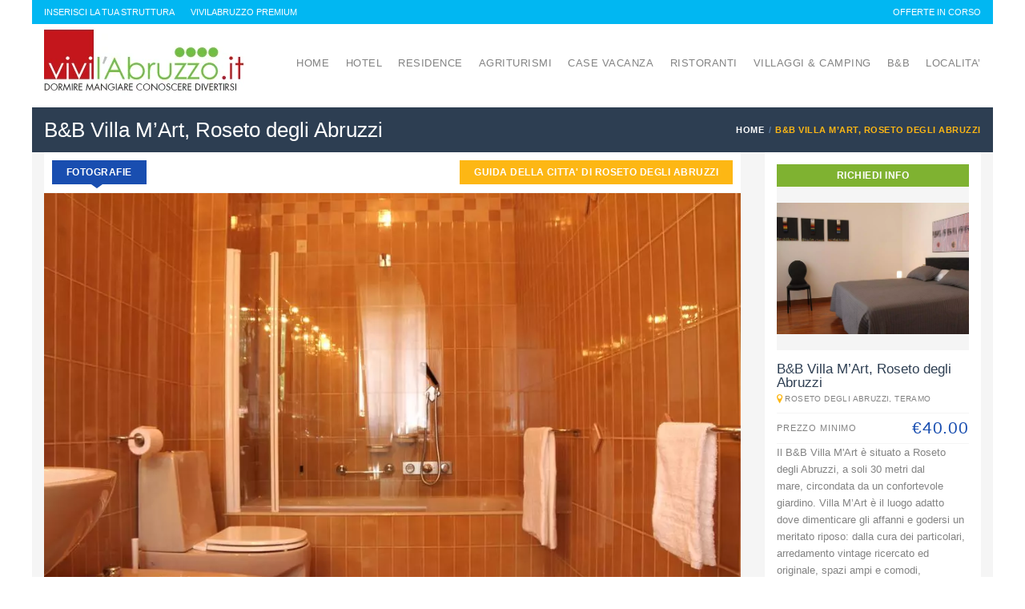

--- FILE ---
content_type: text/html; charset=UTF-8
request_url: https://www.vivilabruzzo.it/vacanze/bb-villa-mart-roseto-degli-abruzzi/
body_size: 38865
content:

<!DOCTYPE html>
<!--[if IE 7 ]>    <html class="ie7 oldie" lang="it-IT" prefix="og: https://ogp.me/ns#"> <![endif]-->
<!--[if IE 8 ]>    <html class="ie8 oldie" lang="it-IT" prefix="og: https://ogp.me/ns#"> <![endif]-->
<!--[if IE   ]>    <html class="ie" lang="it-IT" prefix="og: https://ogp.me/ns#"> <![endif]-->
<!--[if lt IE 9]><script src="http://html5shim.googlecode.com/svn/trunk/html5.js"></script><![endif]-->
<html lang="it-IT" prefix="og: https://ogp.me/ns#"><head>
    <!-- Page Title -->
    <title>B&amp;B Villa M&#039;Art, Roseto degli Abruzzi - Vivi L&#039;Abruzzo</title>

    <!-- Meta Tags -->
    <meta http-equiv="X-UA-Compatible" content="IE=Edge"/>
    <meta charset="UTF-8">
    <meta name="viewport" content="width=device-width, initial-scale=1.0">
    <meta name="google-adsense-account" content="ca-pub-2949493054675241">
    <script async src="https://pagead2.googlesyndication.com/pagead/js/adsbygoogle.js?client=ca-pub-2949493054675241" crossorigin="anonymous"></script>

	<!-- Google tag (gtag.js) -->
<script async src="https://www.googletagmanager.com/gtag/js?id=UA-22961314-1"></script>
<script>
  window.dataLayer = window.dataLayer || [];
  function gtag(){dataLayer.push(arguments);}
  gtag('js', new Date());

  gtag('config', 'UA-22961314-1');
</script>


<!-- Google tag (gtag.js) -->
<script async src="https://www.googletagmanager.com/gtag/js?id=G-BQT60GE4H4"></script>
<script>
  window.dataLayer = window.dataLayer || [];
  function gtag(){dataLayer.push(arguments);}
  gtag('js', new Date());

  gtag('config', 'G-BQT60GE4H4');
</script>

<!--<script async src="https://pagead2.googlesyndication.com/pagead/js/adsbygoogle.js?client=ca-pub-2949493054675241" crossorigin="anonymous"></script>-->
	
		<link rel="shortcut icon" href="https://www.vivilabruzzo.it/wp-content/uploads/2015/05/favicon.png" type="image/x-icon" />
    
    <!-- CSS for IE -->
    <!--[if lte IE 9]>
        <link rel="stylesheet" type="text/css" href="css/ie.css" />
    <![endif]-->

    <!-- HTML5 shim and Respond.js IE8 support of HTML5 elements and media queries -->
    <!--[if lt IE 9]>
      <script type='text/javascript' src="http://html5shiv.googlecode.com/svn/trunk/html5.js"></script>
      <script type='text/javascript' src="http://cdnjs.cloudflare.com/ajax/libs/respond.js/1.4.2/respond.js"></script>
    <![endif]-->
    	<style>img:is([sizes="auto" i], [sizes^="auto," i]) { contain-intrinsic-size: 3000px 1500px }</style>
	
<!-- Ottimizzazione per i motori di ricerca di Rank Math - https://rankmath.com/ -->
<meta name="description" content="Villa M&#039;Art Il B&amp;B Villa M&#039;Art è situato a Roseto degli Abruzzi, a soli 30 metri dal mare, circondata da un confortevole giardino. Villa M’Art è il luogo adatto dove dimenticare gli affanni e godersi un meritato riposo : dalla cura dei particolari, arredamento vintage ricercato ed originale , spazi ampi e comodi"/>
<meta name="robots" content="follow, index, max-snippet:-1, max-video-preview:-1, max-image-preview:large"/>
<link rel="canonical" href="https://www.vivilabruzzo.it/vacanze/bb-villa-mart-roseto-degli-abruzzi/" />
<meta property="og:locale" content="it_IT" />
<meta property="og:type" content="article" />
<meta property="og:title" content="B&amp;B Villa M&#039;Art, Roseto degli Abruzzi - Vivi L&#039;Abruzzo" />
<meta property="og:description" content="Villa M&#039;Art Il B&amp;B Villa M&#039;Art è situato a Roseto degli Abruzzi, a soli 30 metri dal mare, circondata da un confortevole giardino. Villa M’Art è il luogo adatto dove dimenticare gli affanni e godersi un meritato riposo : dalla cura dei particolari, arredamento vintage ricercato ed originale , spazi ampi e comodi" />
<meta property="og:url" content="https://www.vivilabruzzo.it/vacanze/bb-villa-mart-roseto-degli-abruzzi/" />
<meta property="og:site_name" content="Vivi L\&#039;Abruzzo - La Tua Vacanza in Abruzzo" />
<meta property="og:updated_time" content="2019-05-21T17:06:58+02:00" />
<meta property="og:image" content="https://www.vivilabruzzo.it/wp-content/uploads/2022/12/logo-vivi-1200x630-1.png" />
<meta property="og:image:secure_url" content="https://www.vivilabruzzo.it/wp-content/uploads/2022/12/logo-vivi-1200x630-1.png" />
<meta property="og:image:width" content="1200" />
<meta property="og:image:height" content="630" />
<meta property="og:image:alt" content="Vivi L&#039;Abruzzo - La Tua Vacanza in Abruzzo" />
<meta property="og:image:type" content="image/png" />
<meta name="twitter:card" content="summary_large_image" />
<meta name="twitter:title" content="B&amp;B Villa M&#039;Art, Roseto degli Abruzzi - Vivi L&#039;Abruzzo" />
<meta name="twitter:description" content="Villa M&#039;Art Il B&amp;B Villa M&#039;Art è situato a Roseto degli Abruzzi, a soli 30 metri dal mare, circondata da un confortevole giardino. Villa M’Art è il luogo adatto dove dimenticare gli affanni e godersi un meritato riposo : dalla cura dei particolari, arredamento vintage ricercato ed originale , spazi ampi e comodi" />
<meta name="twitter:image" content="https://www.vivilabruzzo.it/wp-content/uploads/2022/12/logo-vivi-1200x630-1.png" />
<!-- /Rank Math WordPress SEO plugin -->

<link rel='dns-prefetch' href='//www.vivilabruzzo.it' />
<link rel='dns-prefetch' href='//maps.googleapis.com' />
<link rel='dns-prefetch' href='//fonts.googleapis.com' />
<link rel="alternate" type="application/rss+xml" title="Vivi L&#039;Abruzzo &raquo; Feed" href="https://www.vivilabruzzo.it/feed/" />
<link rel="alternate" type="application/rss+xml" title="Vivi L&#039;Abruzzo &raquo; Feed dei commenti" href="https://www.vivilabruzzo.it/comments/feed/" />
<script type="text/javascript">
/* <![CDATA[ */
window._wpemojiSettings = {"baseUrl":"https:\/\/s.w.org\/images\/core\/emoji\/15.0.3\/72x72\/","ext":".png","svgUrl":"https:\/\/s.w.org\/images\/core\/emoji\/15.0.3\/svg\/","svgExt":".svg","source":{"concatemoji":"https:\/\/www.vivilabruzzo.it\/wp-includes\/js\/wp-emoji-release.min.js?ver=6.7.3"}};
/*! This file is auto-generated */
!function(i,n){var o,s,e;function c(e){try{var t={supportTests:e,timestamp:(new Date).valueOf()};sessionStorage.setItem(o,JSON.stringify(t))}catch(e){}}function p(e,t,n){e.clearRect(0,0,e.canvas.width,e.canvas.height),e.fillText(t,0,0);var t=new Uint32Array(e.getImageData(0,0,e.canvas.width,e.canvas.height).data),r=(e.clearRect(0,0,e.canvas.width,e.canvas.height),e.fillText(n,0,0),new Uint32Array(e.getImageData(0,0,e.canvas.width,e.canvas.height).data));return t.every(function(e,t){return e===r[t]})}function u(e,t,n){switch(t){case"flag":return n(e,"\ud83c\udff3\ufe0f\u200d\u26a7\ufe0f","\ud83c\udff3\ufe0f\u200b\u26a7\ufe0f")?!1:!n(e,"\ud83c\uddfa\ud83c\uddf3","\ud83c\uddfa\u200b\ud83c\uddf3")&&!n(e,"\ud83c\udff4\udb40\udc67\udb40\udc62\udb40\udc65\udb40\udc6e\udb40\udc67\udb40\udc7f","\ud83c\udff4\u200b\udb40\udc67\u200b\udb40\udc62\u200b\udb40\udc65\u200b\udb40\udc6e\u200b\udb40\udc67\u200b\udb40\udc7f");case"emoji":return!n(e,"\ud83d\udc26\u200d\u2b1b","\ud83d\udc26\u200b\u2b1b")}return!1}function f(e,t,n){var r="undefined"!=typeof WorkerGlobalScope&&self instanceof WorkerGlobalScope?new OffscreenCanvas(300,150):i.createElement("canvas"),a=r.getContext("2d",{willReadFrequently:!0}),o=(a.textBaseline="top",a.font="600 32px Arial",{});return e.forEach(function(e){o[e]=t(a,e,n)}),o}function t(e){var t=i.createElement("script");t.src=e,t.defer=!0,i.head.appendChild(t)}"undefined"!=typeof Promise&&(o="wpEmojiSettingsSupports",s=["flag","emoji"],n.supports={everything:!0,everythingExceptFlag:!0},e=new Promise(function(e){i.addEventListener("DOMContentLoaded",e,{once:!0})}),new Promise(function(t){var n=function(){try{var e=JSON.parse(sessionStorage.getItem(o));if("object"==typeof e&&"number"==typeof e.timestamp&&(new Date).valueOf()<e.timestamp+604800&&"object"==typeof e.supportTests)return e.supportTests}catch(e){}return null}();if(!n){if("undefined"!=typeof Worker&&"undefined"!=typeof OffscreenCanvas&&"undefined"!=typeof URL&&URL.createObjectURL&&"undefined"!=typeof Blob)try{var e="postMessage("+f.toString()+"("+[JSON.stringify(s),u.toString(),p.toString()].join(",")+"));",r=new Blob([e],{type:"text/javascript"}),a=new Worker(URL.createObjectURL(r),{name:"wpTestEmojiSupports"});return void(a.onmessage=function(e){c(n=e.data),a.terminate(),t(n)})}catch(e){}c(n=f(s,u,p))}t(n)}).then(function(e){for(var t in e)n.supports[t]=e[t],n.supports.everything=n.supports.everything&&n.supports[t],"flag"!==t&&(n.supports.everythingExceptFlag=n.supports.everythingExceptFlag&&n.supports[t]);n.supports.everythingExceptFlag=n.supports.everythingExceptFlag&&!n.supports.flag,n.DOMReady=!1,n.readyCallback=function(){n.DOMReady=!0}}).then(function(){return e}).then(function(){var e;n.supports.everything||(n.readyCallback(),(e=n.source||{}).concatemoji?t(e.concatemoji):e.wpemoji&&e.twemoji&&(t(e.twemoji),t(e.wpemoji)))}))}((window,document),window._wpemojiSettings);
/* ]]> */
</script>
<style id='wp-emoji-styles-inline-css' type='text/css'>

	img.wp-smiley, img.emoji {
		display: inline !important;
		border: none !important;
		box-shadow: none !important;
		height: 1em !important;
		width: 1em !important;
		margin: 0 0.07em !important;
		vertical-align: -0.1em !important;
		background: none !important;
		padding: 0 !important;
	}
</style>
<link rel='stylesheet' id='wp-block-library-css' href='https://www.vivilabruzzo.it/wp-includes/css/dist/block-library/style.min.css?ver=6.7.3' type='text/css' media='all' />
<style id='classic-theme-styles-inline-css' type='text/css'>
/*! This file is auto-generated */
.wp-block-button__link{color:#fff;background-color:#32373c;border-radius:9999px;box-shadow:none;text-decoration:none;padding:calc(.667em + 2px) calc(1.333em + 2px);font-size:1.125em}.wp-block-file__button{background:#32373c;color:#fff;text-decoration:none}
</style>
<style id='global-styles-inline-css' type='text/css'>
:root{--wp--preset--aspect-ratio--square: 1;--wp--preset--aspect-ratio--4-3: 4/3;--wp--preset--aspect-ratio--3-4: 3/4;--wp--preset--aspect-ratio--3-2: 3/2;--wp--preset--aspect-ratio--2-3: 2/3;--wp--preset--aspect-ratio--16-9: 16/9;--wp--preset--aspect-ratio--9-16: 9/16;--wp--preset--color--black: #000000;--wp--preset--color--cyan-bluish-gray: #abb8c3;--wp--preset--color--white: #ffffff;--wp--preset--color--pale-pink: #f78da7;--wp--preset--color--vivid-red: #cf2e2e;--wp--preset--color--luminous-vivid-orange: #ff6900;--wp--preset--color--luminous-vivid-amber: #fcb900;--wp--preset--color--light-green-cyan: #7bdcb5;--wp--preset--color--vivid-green-cyan: #00d084;--wp--preset--color--pale-cyan-blue: #8ed1fc;--wp--preset--color--vivid-cyan-blue: #0693e3;--wp--preset--color--vivid-purple: #9b51e0;--wp--preset--gradient--vivid-cyan-blue-to-vivid-purple: linear-gradient(135deg,rgba(6,147,227,1) 0%,rgb(155,81,224) 100%);--wp--preset--gradient--light-green-cyan-to-vivid-green-cyan: linear-gradient(135deg,rgb(122,220,180) 0%,rgb(0,208,130) 100%);--wp--preset--gradient--luminous-vivid-amber-to-luminous-vivid-orange: linear-gradient(135deg,rgba(252,185,0,1) 0%,rgba(255,105,0,1) 100%);--wp--preset--gradient--luminous-vivid-orange-to-vivid-red: linear-gradient(135deg,rgba(255,105,0,1) 0%,rgb(207,46,46) 100%);--wp--preset--gradient--very-light-gray-to-cyan-bluish-gray: linear-gradient(135deg,rgb(238,238,238) 0%,rgb(169,184,195) 100%);--wp--preset--gradient--cool-to-warm-spectrum: linear-gradient(135deg,rgb(74,234,220) 0%,rgb(151,120,209) 20%,rgb(207,42,186) 40%,rgb(238,44,130) 60%,rgb(251,105,98) 80%,rgb(254,248,76) 100%);--wp--preset--gradient--blush-light-purple: linear-gradient(135deg,rgb(255,206,236) 0%,rgb(152,150,240) 100%);--wp--preset--gradient--blush-bordeaux: linear-gradient(135deg,rgb(254,205,165) 0%,rgb(254,45,45) 50%,rgb(107,0,62) 100%);--wp--preset--gradient--luminous-dusk: linear-gradient(135deg,rgb(255,203,112) 0%,rgb(199,81,192) 50%,rgb(65,88,208) 100%);--wp--preset--gradient--pale-ocean: linear-gradient(135deg,rgb(255,245,203) 0%,rgb(182,227,212) 50%,rgb(51,167,181) 100%);--wp--preset--gradient--electric-grass: linear-gradient(135deg,rgb(202,248,128) 0%,rgb(113,206,126) 100%);--wp--preset--gradient--midnight: linear-gradient(135deg,rgb(2,3,129) 0%,rgb(40,116,252) 100%);--wp--preset--font-size--small: 13px;--wp--preset--font-size--medium: 20px;--wp--preset--font-size--large: 36px;--wp--preset--font-size--x-large: 42px;--wp--preset--spacing--20: 0.44rem;--wp--preset--spacing--30: 0.67rem;--wp--preset--spacing--40: 1rem;--wp--preset--spacing--50: 1.5rem;--wp--preset--spacing--60: 2.25rem;--wp--preset--spacing--70: 3.38rem;--wp--preset--spacing--80: 5.06rem;--wp--preset--shadow--natural: 6px 6px 9px rgba(0, 0, 0, 0.2);--wp--preset--shadow--deep: 12px 12px 50px rgba(0, 0, 0, 0.4);--wp--preset--shadow--sharp: 6px 6px 0px rgba(0, 0, 0, 0.2);--wp--preset--shadow--outlined: 6px 6px 0px -3px rgba(255, 255, 255, 1), 6px 6px rgba(0, 0, 0, 1);--wp--preset--shadow--crisp: 6px 6px 0px rgba(0, 0, 0, 1);}:where(.is-layout-flex){gap: 0.5em;}:where(.is-layout-grid){gap: 0.5em;}body .is-layout-flex{display: flex;}.is-layout-flex{flex-wrap: wrap;align-items: center;}.is-layout-flex > :is(*, div){margin: 0;}body .is-layout-grid{display: grid;}.is-layout-grid > :is(*, div){margin: 0;}:where(.wp-block-columns.is-layout-flex){gap: 2em;}:where(.wp-block-columns.is-layout-grid){gap: 2em;}:where(.wp-block-post-template.is-layout-flex){gap: 1.25em;}:where(.wp-block-post-template.is-layout-grid){gap: 1.25em;}.has-black-color{color: var(--wp--preset--color--black) !important;}.has-cyan-bluish-gray-color{color: var(--wp--preset--color--cyan-bluish-gray) !important;}.has-white-color{color: var(--wp--preset--color--white) !important;}.has-pale-pink-color{color: var(--wp--preset--color--pale-pink) !important;}.has-vivid-red-color{color: var(--wp--preset--color--vivid-red) !important;}.has-luminous-vivid-orange-color{color: var(--wp--preset--color--luminous-vivid-orange) !important;}.has-luminous-vivid-amber-color{color: var(--wp--preset--color--luminous-vivid-amber) !important;}.has-light-green-cyan-color{color: var(--wp--preset--color--light-green-cyan) !important;}.has-vivid-green-cyan-color{color: var(--wp--preset--color--vivid-green-cyan) !important;}.has-pale-cyan-blue-color{color: var(--wp--preset--color--pale-cyan-blue) !important;}.has-vivid-cyan-blue-color{color: var(--wp--preset--color--vivid-cyan-blue) !important;}.has-vivid-purple-color{color: var(--wp--preset--color--vivid-purple) !important;}.has-black-background-color{background-color: var(--wp--preset--color--black) !important;}.has-cyan-bluish-gray-background-color{background-color: var(--wp--preset--color--cyan-bluish-gray) !important;}.has-white-background-color{background-color: var(--wp--preset--color--white) !important;}.has-pale-pink-background-color{background-color: var(--wp--preset--color--pale-pink) !important;}.has-vivid-red-background-color{background-color: var(--wp--preset--color--vivid-red) !important;}.has-luminous-vivid-orange-background-color{background-color: var(--wp--preset--color--luminous-vivid-orange) !important;}.has-luminous-vivid-amber-background-color{background-color: var(--wp--preset--color--luminous-vivid-amber) !important;}.has-light-green-cyan-background-color{background-color: var(--wp--preset--color--light-green-cyan) !important;}.has-vivid-green-cyan-background-color{background-color: var(--wp--preset--color--vivid-green-cyan) !important;}.has-pale-cyan-blue-background-color{background-color: var(--wp--preset--color--pale-cyan-blue) !important;}.has-vivid-cyan-blue-background-color{background-color: var(--wp--preset--color--vivid-cyan-blue) !important;}.has-vivid-purple-background-color{background-color: var(--wp--preset--color--vivid-purple) !important;}.has-black-border-color{border-color: var(--wp--preset--color--black) !important;}.has-cyan-bluish-gray-border-color{border-color: var(--wp--preset--color--cyan-bluish-gray) !important;}.has-white-border-color{border-color: var(--wp--preset--color--white) !important;}.has-pale-pink-border-color{border-color: var(--wp--preset--color--pale-pink) !important;}.has-vivid-red-border-color{border-color: var(--wp--preset--color--vivid-red) !important;}.has-luminous-vivid-orange-border-color{border-color: var(--wp--preset--color--luminous-vivid-orange) !important;}.has-luminous-vivid-amber-border-color{border-color: var(--wp--preset--color--luminous-vivid-amber) !important;}.has-light-green-cyan-border-color{border-color: var(--wp--preset--color--light-green-cyan) !important;}.has-vivid-green-cyan-border-color{border-color: var(--wp--preset--color--vivid-green-cyan) !important;}.has-pale-cyan-blue-border-color{border-color: var(--wp--preset--color--pale-cyan-blue) !important;}.has-vivid-cyan-blue-border-color{border-color: var(--wp--preset--color--vivid-cyan-blue) !important;}.has-vivid-purple-border-color{border-color: var(--wp--preset--color--vivid-purple) !important;}.has-vivid-cyan-blue-to-vivid-purple-gradient-background{background: var(--wp--preset--gradient--vivid-cyan-blue-to-vivid-purple) !important;}.has-light-green-cyan-to-vivid-green-cyan-gradient-background{background: var(--wp--preset--gradient--light-green-cyan-to-vivid-green-cyan) !important;}.has-luminous-vivid-amber-to-luminous-vivid-orange-gradient-background{background: var(--wp--preset--gradient--luminous-vivid-amber-to-luminous-vivid-orange) !important;}.has-luminous-vivid-orange-to-vivid-red-gradient-background{background: var(--wp--preset--gradient--luminous-vivid-orange-to-vivid-red) !important;}.has-very-light-gray-to-cyan-bluish-gray-gradient-background{background: var(--wp--preset--gradient--very-light-gray-to-cyan-bluish-gray) !important;}.has-cool-to-warm-spectrum-gradient-background{background: var(--wp--preset--gradient--cool-to-warm-spectrum) !important;}.has-blush-light-purple-gradient-background{background: var(--wp--preset--gradient--blush-light-purple) !important;}.has-blush-bordeaux-gradient-background{background: var(--wp--preset--gradient--blush-bordeaux) !important;}.has-luminous-dusk-gradient-background{background: var(--wp--preset--gradient--luminous-dusk) !important;}.has-pale-ocean-gradient-background{background: var(--wp--preset--gradient--pale-ocean) !important;}.has-electric-grass-gradient-background{background: var(--wp--preset--gradient--electric-grass) !important;}.has-midnight-gradient-background{background: var(--wp--preset--gradient--midnight) !important;}.has-small-font-size{font-size: var(--wp--preset--font-size--small) !important;}.has-medium-font-size{font-size: var(--wp--preset--font-size--medium) !important;}.has-large-font-size{font-size: var(--wp--preset--font-size--large) !important;}.has-x-large-font-size{font-size: var(--wp--preset--font-size--x-large) !important;}
:where(.wp-block-post-template.is-layout-flex){gap: 1.25em;}:where(.wp-block-post-template.is-layout-grid){gap: 1.25em;}
:where(.wp-block-columns.is-layout-flex){gap: 2em;}:where(.wp-block-columns.is-layout-grid){gap: 2em;}
:root :where(.wp-block-pullquote){font-size: 1.5em;line-height: 1.6;}
</style>
<link rel='stylesheet' id='contact-form-7-css' href='https://www.vivilabruzzo.it/wp-content/plugins/contact-form-7/includes/css/styles.css?ver=6.0.5' type='text/css' media='all' />
<link rel='stylesheet' id='trav_style_font_googleapis-css' href='http://fonts.googleapis.com/css?family=Lato%3A300%2C400%2C700%2C900&#038;ver=6.7.3' type='text/css' media='all' />
<link rel='stylesheet' id='trav_style_animate-css' href='https://www.vivilabruzzo.it/wp-content/themes/travelo/css/animate.min.css?ver=6.7.3' type='text/css' media='all' />
<link rel='stylesheet' id='trav_style_font_awesome-css' href='https://www.vivilabruzzo.it/wp-content/themes/travelo/css/font-awesome.css?ver=6.7.3' type='text/css' media='all' />
<link rel='stylesheet' id='trav_style_bootstrap-css' href='https://www.vivilabruzzo.it/wp-content/themes/travelo/css/bootstrap.min.css?ver=6.7.3' type='text/css' media='all' />
<link rel='stylesheet' id='trav_style_flexslider-css' href='https://www.vivilabruzzo.it/wp-content/themes/travelo/js/components/flexslider/flexslider.css?ver=6.7.3' type='text/css' media='all' />
<link rel='stylesheet' id='trav_style_bxslider-css' href='https://www.vivilabruzzo.it/wp-content/themes/travelo/js/components/jquery.bxslider/jquery.bxslider.css?ver=6.7.3' type='text/css' media='all' />
<link rel='stylesheet' id='trav_style_main_style-css' href='https://www.vivilabruzzo.it/wp-content/themes/travelo/css/style-dark-blue.css?ver=6.7.3' type='text/css' media='all' />
<link rel='stylesheet' id='trav_style_custom-css' href='https://www.vivilabruzzo.it/wp-content/themes/travelo/css/custom.css?ver=6.7.3' type='text/css' media='all' />
<style id='trav_style_custom-inline-css' type='text/css'>

				.available a:before, .available span:before {
					content: 'DISPONIBILE';
				}
				.date-passed a:before, .date-passed span:before {
					content: 'DATA PASSATA';
				}
				.unavailable a:before, .unavailable span:before {
					content: 'NON DISPONIBILE';
				}
			#header .logo a, #footer .bottom .logo a, .chaser .logo a, .logo-modal {
				background-image: url(https://www.vivilabruzzo.it/wp-content/uploads/2015/05/logo-hotel-abruzzo-vivilabruzzo.png);
				background-repeat: no-repeat;
				display: block;
			}
			.chaser .logo a {
				background-size: auto 20px;
			}.chaser .logo img { height: 70px; }.chaser .logo a { background-size: auto 70px; }#page-wrapper { max-width: 1200px; margin: 0 auto; }.section {
    padding-bottom: 20px;
    padding-top: 0;
}
/*ANGELO - CERCA*/
#searchform h4{ background: #F5F5F5;}

h1.titolo-home {
    color: #c4161c;
    margin-top:5px;
}

.titolo1-noh1 {
    color: #ffffff;
    font-family: inherit;
    font-size: 2em;
    font-weight: normal;
    line-height: 1.25em;
    margin: 15px 0 10px 0;
}

/*ANGELO - PAGINA OFFERTE*/
.offerte h2{height: 45px}
.offerte h4{height: 60px;}
.offerte .descrizione {height: 240px;}
.offerte .wpb_single_image{margin-bottom: 20px;}

/*ANGELO - WIDJET NEWS*/
.travel-news .thumb{float:left; margin-right:5px;}
.travel-news li{border-bottom: 1px solid #ededed; padding: 20px 0;}
.travel-news span.date{float: right; font-size: 80%; font-weight: bold; padding-bottom: 10px; text-align: right;}

/*ANGELO - BOTTONE CHIAMACI CON IL N. DI TEL*/
.chiamaci{
    background-color: #194eb0 !important;
    font-size: 15px !important;
    height: 50px !important;
    line-height: 20px !important;
    padding: 5px 0 !important;
}

/*ANGELO - RISULTATI DELLA RICERCA TITOLO STRUTTURA*/
h4.box-title {font-size: 1.3em;line-height: 20px;}
.listing-style3.hotel .box-title {max-width: 100%;}
@media (min-width: 1067px) {
    .listing-style3.hotel .box-title {max-width: 55%;}
}
/*ANGELO - IMMAGINE CONTRIBUTO FOOTER*/
h4.box-title {font-size: 1.3em;line-height: 20px;}
img.contributo {max-width: 100%;}
@media (min-width: 700px) {
    img.contributo {max-width: 500%;}
}

/*ANGELO - ELENCO PUNTATO DI DEFAULT*/
.travelo-box ul li, .entry-content ul li{list-style: outside none disc; margin-left:10px;}
.travel-news ul li, .image-carousel ul li{list-style: none;margin-left:auto;}


.cd-tabs-navigation {
    width: 100%!important;
}

.cd-tabs-navigation a {
    font-size: 1.2em!important;
    font-weight: 900!important;
}

/*ANGELO SLIDE CITTA' HOME*/
.global-map-area ul.image-box .details{height:115px;}
.global-map-area ul.image-box .details h4.box-title {height: 35px;}

/*ANGELO CONTENUTO ALLOGGI + LOCALITA'*/
.travelo-box,  #travel-guide-info, #travel-guide-info, #travel-guide-sports, #travel-guide-culture-history, #travel-guide-nightlife {
    font-size: 13px !important;
}
/*ANGELO FORM SIDEBAR DX*/
.widget #formcontact {font-size: 14px !important;}

/*ANGELO NEWS SIDEBAR DX*/
.widget ul.travel-news li p{font-size: 12px;}
.widget ul.travel-news li .title{font-size: 15px;}

/*ANGELO HOMEPAGE SLIDE STRUTTURE REMOVE RECENSIONE*/
.feedback{display:none;}

.widget_recent_entries ul li{list-style:none;}
</style>
<link rel='stylesheet' id='trav_style_responsive-css' href='https://www.vivilabruzzo.it/wp-content/themes/travelo/css/responsive.css?ver=6.7.3' type='text/css' media='all' />
<link rel='stylesheet' id='tablepress-default-css' href='https://www.vivilabruzzo.it/wp-content/plugins/tablepress/css/build/default.css?ver=3.1' type='text/css' media='all' />
<script type="text/javascript" src="https://www.vivilabruzzo.it/wp-includes/js/jquery/jquery.min.js?ver=3.7.1" id="jquery-core-js"></script>
<script type="text/javascript" src="https://www.vivilabruzzo.it/wp-includes/js/jquery/jquery-migrate.min.js?ver=3.4.1" id="jquery-migrate-js"></script>
<link rel="https://api.w.org/" href="https://www.vivilabruzzo.it/wp-json/" /><link rel="EditURI" type="application/rsd+xml" title="RSD" href="https://www.vivilabruzzo.it/xmlrpc.php?rsd" />
<meta name="generator" content="WordPress 6.7.3" />
<link rel='shortlink' href='https://www.vivilabruzzo.it/?p=15153' />
<link rel="alternate" title="oEmbed (JSON)" type="application/json+oembed" href="https://www.vivilabruzzo.it/wp-json/oembed/1.0/embed?url=https%3A%2F%2Fwww.vivilabruzzo.it%2Fvacanze%2Fbb-villa-mart-roseto-degli-abruzzi%2F" />
<link rel="alternate" title="oEmbed (XML)" type="text/xml+oembed" href="https://www.vivilabruzzo.it/wp-json/oembed/1.0/embed?url=https%3A%2F%2Fwww.vivilabruzzo.it%2Fvacanze%2Fbb-villa-mart-roseto-degli-abruzzi%2F&#038;format=xml" />
<!-- Facebook Pixel Code -->
<script>
  !function(f,b,e,v,n,t,s)
  {if(f.fbq)return;n=f.fbq=function(){n.callMethod?
  n.callMethod.apply(n,arguments):n.queue.push(arguments)};
  if(!f._fbq)f._fbq=n;n.push=n;n.loaded=!0;n.version='2.0';
  n.queue=[];t=b.createElement(e);t.async=!0;
  t.src=v;s=b.getElementsByTagName(e)[0];
  s.parentNode.insertBefore(t,s)}(window, document,'script',
  'https://connect.facebook.net/en_US/fbevents.js');
  fbq('init', '962448140603539');
  fbq('track', 'PageView');
</script>
<noscript><img height="1" width="1" style="display:none"
  src="https://www.facebook.com/tr?id=962448140603539&ev=PageView&noscript=1"
/></noscript>
<!-- End Facebook Pixel Code -->


<!-- Google Tag Manager -->
<script>(function(w,d,s,l,i){w[l]=w[l]||[];w[l].push({'gtm.start':
new Date().getTime(),event:'gtm.js'});var f=d.getElementsByTagName(s)[0],
j=d.createElement(s),dl=l!='dataLayer'?'&l='+l:'';j.async=true;j.src=
'https://www.googletagmanager.com/gtm.js?id='+i+dl;f.parentNode.insertBefore(j,f);
})(window,document,'script','dataLayer','GTM-N9VJCBL');</script>
<!-- End Google Tag Manager --><meta name="generator" content="Powered by Visual Composer - drag and drop page builder for WordPress."/>
<!--[if lte IE 9]><link rel="stylesheet" type="text/css" href="https://www.vivilabruzzo.it/wp-content/plugins/js_composer/assets/css/vc_lte_ie9.min.css" media="screen"><![endif]--><!--[if IE  8]><link rel="stylesheet" type="text/css" href="https://www.vivilabruzzo.it/wp-content/plugins/js_composer/assets/css/vc-ie8.min.css" media="screen"><![endif]--><meta name="generator" content="Powered by Slider Revolution 6.5.8 - responsive, Mobile-Friendly Slider Plugin for WordPress with comfortable drag and drop interface." />
<link rel="icon" href="https://www.vivilabruzzo.it/wp-content/uploads/2022/12/cropped-logo-vivi-quad-ico-32x32.png" sizes="32x32" />
<link rel="icon" href="https://www.vivilabruzzo.it/wp-content/uploads/2022/12/cropped-logo-vivi-quad-ico-192x192.png" sizes="192x192" />
<link rel="apple-touch-icon" href="https://www.vivilabruzzo.it/wp-content/uploads/2022/12/cropped-logo-vivi-quad-ico-180x180.png" />
<meta name="msapplication-TileImage" content="https://www.vivilabruzzo.it/wp-content/uploads/2022/12/cropped-logo-vivi-quad-ico-270x270.png" />
<script type="text/javascript">function setREVStartSize(e){
			//window.requestAnimationFrame(function() {				 
				window.RSIW = window.RSIW===undefined ? window.innerWidth : window.RSIW;	
				window.RSIH = window.RSIH===undefined ? window.innerHeight : window.RSIH;	
				try {								
					var pw = document.getElementById(e.c).parentNode.offsetWidth,
						newh;
					pw = pw===0 || isNaN(pw) ? window.RSIW : pw;
					e.tabw = e.tabw===undefined ? 0 : parseInt(e.tabw);
					e.thumbw = e.thumbw===undefined ? 0 : parseInt(e.thumbw);
					e.tabh = e.tabh===undefined ? 0 : parseInt(e.tabh);
					e.thumbh = e.thumbh===undefined ? 0 : parseInt(e.thumbh);
					e.tabhide = e.tabhide===undefined ? 0 : parseInt(e.tabhide);
					e.thumbhide = e.thumbhide===undefined ? 0 : parseInt(e.thumbhide);
					e.mh = e.mh===undefined || e.mh=="" || e.mh==="auto" ? 0 : parseInt(e.mh,0);		
					if(e.layout==="fullscreen" || e.l==="fullscreen") 						
						newh = Math.max(e.mh,window.RSIH);					
					else{					
						e.gw = Array.isArray(e.gw) ? e.gw : [e.gw];
						for (var i in e.rl) if (e.gw[i]===undefined || e.gw[i]===0) e.gw[i] = e.gw[i-1];					
						e.gh = e.el===undefined || e.el==="" || (Array.isArray(e.el) && e.el.length==0)? e.gh : e.el;
						e.gh = Array.isArray(e.gh) ? e.gh : [e.gh];
						for (var i in e.rl) if (e.gh[i]===undefined || e.gh[i]===0) e.gh[i] = e.gh[i-1];
											
						var nl = new Array(e.rl.length),
							ix = 0,						
							sl;					
						e.tabw = e.tabhide>=pw ? 0 : e.tabw;
						e.thumbw = e.thumbhide>=pw ? 0 : e.thumbw;
						e.tabh = e.tabhide>=pw ? 0 : e.tabh;
						e.thumbh = e.thumbhide>=pw ? 0 : e.thumbh;					
						for (var i in e.rl) nl[i] = e.rl[i]<window.RSIW ? 0 : e.rl[i];
						sl = nl[0];									
						for (var i in nl) if (sl>nl[i] && nl[i]>0) { sl = nl[i]; ix=i;}															
						var m = pw>(e.gw[ix]+e.tabw+e.thumbw) ? 1 : (pw-(e.tabw+e.thumbw)) / (e.gw[ix]);					
						newh =  (e.gh[ix] * m) + (e.tabh + e.thumbh);
					}
					var el = document.getElementById(e.c);
					if (el!==null && el) el.style.height = newh+"px";					
					el = document.getElementById(e.c+"_wrapper");
					if (el!==null && el) {
						el.style.height = newh+"px";
						el.style.display = "block";
					}
				} catch(e){
					console.log("Failure at Presize of Slider:" + e)
				}					   
			//});
		  };</script>
		<style type="text/css" id="wp-custom-css">
			/*RIMOZIONE TAB RICERCA*/
ul.search-tabs li.active{display:block!important;}
ul.search-tabs li{display:none!important;}

/*RIMOZIONE FOOTER INSERISCI OFFERTE*/
.page-id-9541 .footer-wrapper{display:none;}


/* MODIFICA FONT ARTICOLO MATTEO*/

.single .post-content > p{
	font-size: 15px;
}

.matteo-offerte .vc_gitem-post-data-source-post_excerpt{
	height: 128px!important;
}

.vc_gitem-zone {
    background-size: contain;
}

.vc-gitem-zone-height-mode-auto:before{
	padding-top: 72%;
}

/* revolution slider -> img promozioni estate*/
section#content {
    padding-top: 0px;
}

.vc_btn3.vc_btn3-color-juicy-pink, .vc_btn3.vc_btn3-color-juicy-pink.vc_btn3-style-flat {
    background-color: #FDB71F;
}

#main-menu ul.menu > li, .chaser ul.menu > li {
  float: left;
  padding-left: 10px;
  padding-right: 10px;
}

.iconaFooter {
padding: 2px!important;
	}

button.btn-medium, input[type="submit"].btn-medium, a.button.btn-medium {
    padding: 0 32px;
    height: 50px;
    font-size: 1.5em;
    width: 80%;
    LINE-HEIGHT: 50PX;
}		</style>
		<noscript><style type="text/css"> .wpb_animate_when_almost_visible { opacity: 1; }</style></noscript>
	
</head>
<body class="accommodation-template-default single single-accommodation postid-15153 wpb-js-composer js-comp-ver-4.11.2 vc_responsive">
    <div id="page-wrapper">

<header id="header" class="navbar-static-top">
	<div class="topnav hidden-xs">
		<div class="container">
			<ul class="quick-menu pull-left">
								<!--
					<li><a href="#travelo-login" class="soap-popupbox">MIO ACCOUNT</a> - </li>
-->
				<li><a href="https://www.vivilabruzzo.it/registra-la-tua-struttura/"  title="Inserisci la tua struttura">Inserisci la tua struttura</a></li>
				<li><a href="https://www.vivilabruzzo.it/landing/vivilabruzzo-premium.html"  title="vivilabruzzo premium">Vivilabruzzo Premium</a></li>
															</ul>
			<ul class="quick-menu pull-right">
				<li><a href="https://www.vivilabruzzo.it/offerte-vacanze-abruzzo/" title="Offerte in corso in Abruzzo">Offerte in corso</a></li>
				<!--
									<li><a href="#travelo-login" class="soap-popupbox">LOGIN</a></li>
									-->
			</ul>
		</div>
	</div>
	<div id="main-header" style="margin:0 auto;">

		<div class="main-header">
			<a href="#mobile-menu-01" data-toggle="collapse" class="mobile-menu-toggle">
				Mobile Menu Toggle
			</a>

			<div class="container" style="float: left">
				
					<div class="logo navbar-brand">
                    <a href="https://www.vivilabruzzo.it">
                        <img src="https://www.vivilabruzzo.it/wp-content/uploads/2015/05/logo-hotel-abruzzo-vivilabruzzo.png" alt="Vivi L&#039;Abruzzo" />
                    </a>
                </div>
				
				<nav id="main-menu" class="menu-main-menu-container"><ul id="menu-main-menu" class="menu"><li id="menu-item-1170" class="menu-item menu-item-type-post_type menu-item-object-page menu-item-home menu-item-1170"><a href="https://www.vivilabruzzo.it/">Home</a></li>
<li id="menu-item-2365" class="menu-item menu-item-type-custom menu-item-object-custom menu-item-has-children menu-item-2365 megamenu-menu"><a title="Hotel in Abruzzo" href="http://www.vivilabruzzo.it/hotel-abruzzo/">Hotel</a><div class="megamenu-wrapper colored container">
<ul class="sub-menu megamenu">
	<li id="menu-item-1607" class="menu-item menu-item-type-post_type menu-item-object-page menu-item-has-children menu-item-1607"><a href="https://www.vivilabruzzo.it/hotel-in-provincia-di-teramo/">Hotel in Provincia di Teramo</a>
	<ul class="sub-menu ">
		<li id="menu-item-1610" class="menu-item menu-item-type-post_type menu-item-object-page menu-item-1610"><a href="https://www.vivilabruzzo.it/hotel-alba-adriatica/">Hotel Alba Adriatica</a></li>
		<li id="menu-item-1613" class="menu-item menu-item-type-post_type menu-item-object-page menu-item-1613"><a href="https://www.vivilabruzzo.it/hotel-tortoreto/">Hotel Tortoreto Lido</a></li>
		<li id="menu-item-1615" class="menu-item menu-item-type-post_type menu-item-object-page menu-item-1615"><a href="https://www.vivilabruzzo.it/hotel-giulianova/">Hotel Giulianova</a></li>
		<li id="menu-item-3810" class="menu-item menu-item-type-post_type menu-item-object-page menu-item-3810"><a href="https://www.vivilabruzzo.it/hotel-roseto-degli-abruzzi/">Hotel Roseto degli Abruzzi</a></li>
		<li id="menu-item-1611" class="menu-item menu-item-type-post_type menu-item-object-page menu-item-1611"><a href="https://www.vivilabruzzo.it/hotel-martinsicuro/">Hotel Martinsicuro</a></li>
		<li id="menu-item-1614" class="menu-item menu-item-type-post_type menu-item-object-page menu-item-1614"><a href="https://www.vivilabruzzo.it/hotel-silvi-marina/">Hotel Silvi Marina</a></li>
		<li id="menu-item-1608" class="menu-item menu-item-type-post_type menu-item-object-page menu-item-1608"><a href="https://www.vivilabruzzo.it/hotel-pineto/">Hotel Pineto</a></li>
		<li id="menu-item-12264" class="menu-item menu-item-type-post_type menu-item-object-page menu-item-12264"><a href="https://www.vivilabruzzo.it/hotel-colonnella/">Hotel Colonnella</a></li>
		<li id="menu-item-11913" class="menu-item menu-item-type-post_type menu-item-object-page menu-item-11913"><a href="https://www.vivilabruzzo.it/hotel-castelli/">Hotel Castelli</a></li>
		<li id="menu-item-1612" class="menu-item menu-item-type-post_type menu-item-object-page menu-item-1612"><a href="https://www.vivilabruzzo.it/hotel-mosciano-santangelo/">Hotel Mosciano Sant’Angelo</a></li>
		<li id="menu-item-1616" class="menu-item menu-item-type-post_type menu-item-object-page menu-item-1616"><a href="https://www.vivilabruzzo.it/hotel-atri-vacanza-mare/">Hotel Atri</a></li>
		<li id="menu-item-16561" class="menu-item menu-item-type-post_type menu-item-object-page menu-item-16561"><a href="https://www.vivilabruzzo.it/hotel-nereto/">Hotel a Nereto</a></li>
		<li id="menu-item-4969" class="menu-item menu-item-type-post_type menu-item-object-page menu-item-4969"><a href="https://www.vivilabruzzo.it/hotel-penna-santandrea/">Hotel Penna Sant’Andrea</a></li>
		<li id="menu-item-1609" class="menu-item menu-item-type-post_type menu-item-object-page menu-item-1609"><a href="https://www.vivilabruzzo.it/hotel-prati-di-tivo/">Hotel Prati di Tivo</a></li>
		<li id="menu-item-11864" class="menu-item menu-item-type-post_type menu-item-object-page menu-item-11864"><a href="https://www.vivilabruzzo.it/hotel-civitella-del-tronto/">Hotel Civitella del Tronto</a></li>
		<li id="menu-item-9807" class="menu-item menu-item-type-post_type menu-item-object-page menu-item-9807"><a href="https://www.vivilabruzzo.it/hotel-teramo/">Hotel a Teramo</a></li>
	</ul>
</li>
	<li id="menu-item-2367" class="menu-item menu-item-type-post_type menu-item-object-page menu-item-has-children menu-item-2367"><a href="https://www.vivilabruzzo.it/hotel-in-provincia-di-chieti/">Hotel in Provincia di Chieti</a>
	<ul class="sub-menu ">
		<li id="menu-item-12048" class="menu-item menu-item-type-post_type menu-item-object-page menu-item-12048"><a href="https://www.vivilabruzzo.it/hotel-atessa/">Hotel Atessa</a></li>
		<li id="menu-item-8785" class="menu-item menu-item-type-post_type menu-item-object-page menu-item-8785"><a href="https://www.vivilabruzzo.it/hotel-casalbordino/">Hotel Casalbordino</a></li>
		<li id="menu-item-9057" class="menu-item menu-item-type-post_type menu-item-object-page menu-item-9057"><a href="https://www.vivilabruzzo.it/hotel-chieti/">Hotel Chieti</a></li>
		<li id="menu-item-2401" class="menu-item menu-item-type-post_type menu-item-object-page menu-item-2401"><a href="https://www.vivilabruzzo.it/hotel-lanciano/">Hotel Lanciano</a></li>
		<li id="menu-item-2406" class="menu-item menu-item-type-post_type menu-item-object-page menu-item-2406"><a href="https://www.vivilabruzzo.it/hotel-fossacesia-marina/">Hotel Fossacesia Marina</a></li>
		<li id="menu-item-8441" class="menu-item menu-item-type-post_type menu-item-object-page menu-item-8441"><a href="https://www.vivilabruzzo.it/hotel-francavilla-al-mare/">Hotel Francavilla Al Mare</a></li>
		<li id="menu-item-2404" class="menu-item menu-item-type-post_type menu-item-object-page menu-item-2404"><a href="https://www.vivilabruzzo.it/hotel-gamberale/">Hotel Gamberale</a></li>
		<li id="menu-item-2403" class="menu-item menu-item-type-post_type menu-item-object-page menu-item-2403"><a href="https://www.vivilabruzzo.it/hotel-guardiagrele/">Hotel Guardiagrele</a></li>
		<li id="menu-item-12339" class="menu-item menu-item-type-post_type menu-item-object-page menu-item-12339"><a href="https://www.vivilabruzzo.it/hotel-miglianico/">Hotel a Miglianico</a></li>
		<li id="menu-item-2402" class="menu-item menu-item-type-post_type menu-item-object-page menu-item-2402"><a href="https://www.vivilabruzzo.it/hotel-mozzagrogna/">Hotel Mozzagrogna</a></li>
		<li id="menu-item-8495" class="menu-item menu-item-type-post_type menu-item-object-page menu-item-8495"><a href="https://www.vivilabruzzo.it/hotel-ortona/">Hotel Ortona</a></li>
		<li id="menu-item-11957" class="menu-item menu-item-type-post_type menu-item-object-page menu-item-11957"><a href="https://www.vivilabruzzo.it/hotel-rocca-san-giovanni/">Hotel Rocca San Giovanni</a></li>
		<li id="menu-item-8608" class="menu-item menu-item-type-post_type menu-item-object-page menu-item-8608"><a href="https://www.vivilabruzzo.it/hotel-san-salvo/">Hotel San Salvo</a></li>
		<li id="menu-item-8717" class="menu-item menu-item-type-post_type menu-item-object-page menu-item-8717"><a href="https://www.vivilabruzzo.it/hotel-torino-di-sangro/">Hotel Torino di Sangro</a></li>
		<li id="menu-item-2405" class="menu-item menu-item-type-post_type menu-item-object-page menu-item-2405"><a href="https://www.vivilabruzzo.it/hotel-vasto/">Hotel Vasto</a></li>
	</ul>
</li>
	<li id="menu-item-2366" class="menu-item menu-item-type-post_type menu-item-object-page menu-item-has-children menu-item-2366"><a href="https://www.vivilabruzzo.it/hotel-in-provincia-de-laquila/">Hotel in Provincia de l’Aquila</a>
	<ul class="sub-menu ">
		<li id="menu-item-11557" class="menu-item menu-item-type-post_type menu-item-object-page menu-item-11557"><a href="https://www.vivilabruzzo.it/hotel-avezzano/">Hotel Avezzano</a></li>
		<li id="menu-item-2396" class="menu-item menu-item-type-post_type menu-item-object-page menu-item-2396"><a href="https://www.vivilabruzzo.it/hotel-campotosto/">Hotel Campotosto</a></li>
		<li id="menu-item-12124" class="menu-item menu-item-type-post_type menu-item-object-page menu-item-12124"><a href="https://www.vivilabruzzo.it/hotel-castel-di-sangro/">Hotel Castel di Sangro</a></li>
		<li id="menu-item-11285" class="menu-item menu-item-type-post_type menu-item-object-page menu-item-11285"><a href="https://www.vivilabruzzo.it/hotel-civitella-alfedena/">Hotel Civitella Alfedena</a></li>
		<li id="menu-item-10749" class="menu-item menu-item-type-post_type menu-item-object-page menu-item-10749"><a href="https://www.vivilabruzzo.it/hotel-laquila/">Hotel L’Aquila</a></li>
		<li id="menu-item-2394" class="menu-item menu-item-type-post_type menu-item-object-page menu-item-2394"><a href="https://www.vivilabruzzo.it/hotel-ocre/">Hotel Ocre</a></li>
		<li id="menu-item-12005" class="menu-item menu-item-type-post_type menu-item-object-page menu-item-12005"><a href="https://www.vivilabruzzo.it/hotel-opi/">Hotel Opi</a></li>
		<li id="menu-item-10100" class="menu-item menu-item-type-post_type menu-item-object-page menu-item-10100"><a href="https://www.vivilabruzzo.it/hotel-ovindoli/">Hotel a Ovindoli</a></li>
		<li id="menu-item-2393" class="menu-item menu-item-type-post_type menu-item-object-page menu-item-2393"><a href="https://www.vivilabruzzo.it/hotel-pescasseroli/">Hotel Pescasseroli</a></li>
		<li id="menu-item-13312" class="menu-item menu-item-type-post_type menu-item-object-page menu-item-13312"><a href="https://www.vivilabruzzo.it/hotel-pescocostanzo/">Hotel Pescocostanzo</a></li>
		<li id="menu-item-2392" class="menu-item menu-item-type-post_type menu-item-object-page menu-item-2392"><a href="https://www.vivilabruzzo.it/hotel-rivisondoli/">Hotel Rivisondoli</a></li>
		<li id="menu-item-15103" class="menu-item menu-item-type-post_type menu-item-object-page menu-item-15103"><a href="https://www.vivilabruzzo.it/hotel-rocca-calascio/">Hotel a Rocca Calascio</a></li>
		<li id="menu-item-9191" class="menu-item menu-item-type-post_type menu-item-object-page menu-item-9191"><a href="https://www.vivilabruzzo.it/hotel-roccaraso/">Hotel Roccaraso</a></li>
		<li id="menu-item-18623" class="menu-item menu-item-type-post_type menu-item-object-page menu-item-18623"><a href="https://www.vivilabruzzo.it/hotel-rocca-di-mezzo/">Hotel Rocca di Mezzo</a></li>
		<li id="menu-item-15003" class="menu-item menu-item-type-post_type menu-item-object-page menu-item-15003"><a href="https://www.vivilabruzzo.it/hotel-santo-stefano-di-sessanio/">Hotel Santo Stefano di Sessanio</a></li>
		<li id="menu-item-11598" class="menu-item menu-item-type-post_type menu-item-object-page menu-item-11598"><a href="https://www.vivilabruzzo.it/hotel-scanno/">Hotel Scanno</a></li>
		<li id="menu-item-2395" class="menu-item menu-item-type-post_type menu-item-object-page menu-item-2395"><a href="https://www.vivilabruzzo.it/hotel-sulmona/">Hotel Sulmona</a></li>
		<li id="menu-item-11978" class="menu-item menu-item-type-post_type menu-item-object-page menu-item-11978"><a href="https://www.vivilabruzzo.it/hotel-tagliacozzo/">Hotel Tagliacozzo</a></li>
		<li id="menu-item-12449" class="menu-item menu-item-type-post_type menu-item-object-page menu-item-12449"><a href="https://www.vivilabruzzo.it/hotel-villalago/">Hotel Villalago</a></li>
		<li id="menu-item-11201" class="menu-item menu-item-type-post_type menu-item-object-page menu-item-11201"><a href="https://www.vivilabruzzo.it/hotel-villetta-barrea/">Hotel Villetta Barrea</a></li>
	</ul>
</li>
	<li id="menu-item-2368" class="menu-item menu-item-type-post_type menu-item-object-page menu-item-has-children menu-item-2368"><a href="https://www.vivilabruzzo.it/hotel-in-provincia-di-pescara/">Hotel in Provincia di Pescara</a>
	<ul class="sub-menu ">
		<li id="menu-item-2399" class="menu-item menu-item-type-post_type menu-item-object-page menu-item-2399"><a href="https://www.vivilabruzzo.it/hotel-caramanico-terme/">Hotel Caramanico Terme</a></li>
		<li id="menu-item-2397" class="menu-item menu-item-type-post_type menu-item-object-page menu-item-2397"><a href="https://www.vivilabruzzo.it/hotel-citta-santangelo/">Hotel Città Sant’Angelo</a></li>
		<li id="menu-item-2400" class="menu-item menu-item-type-post_type menu-item-object-page menu-item-2400"><a href="https://www.vivilabruzzo.it/hotel-montesilvano/">Hotel Montesilvano</a></li>
		<li id="menu-item-2398" class="menu-item menu-item-type-post_type menu-item-object-page menu-item-2398"><a href="https://www.vivilabruzzo.it/hotel-pescara/">Hotel Pescara</a></li>
		<li id="menu-item-12362" class="menu-item menu-item-type-post_type menu-item-object-page menu-item-12362"><a href="https://www.vivilabruzzo.it/hotel-popoli/">Hotel a Popoli</a></li>
	</ul>
</li>
</ul>
</div></li>
<li id="menu-item-2083" class="menu-item menu-item-type-custom menu-item-object-custom menu-item-has-children menu-item-2083 megamenu-menu"><a href="http://www.vivilabruzzo.it/residence-abruzzo/">Residence</a><div class="megamenu-wrapper colored container">
<ul class="sub-menu megamenu">
	<li id="menu-item-2069" class="menu-item menu-item-type-post_type menu-item-object-page menu-item-has-children menu-item-2069"><a href="https://www.vivilabruzzo.it/residence-in-provincia-di-teramo/">Residence in Provincia di Teramo</a>
	<ul class="sub-menu ">
		<li id="menu-item-12669" class="menu-item menu-item-type-post_type menu-item-object-page menu-item-12669"><a href="https://www.vivilabruzzo.it/residence-alba-adriatica/">Residence Alba Adriatica</a></li>
		<li id="menu-item-2137" class="menu-item menu-item-type-post_type menu-item-object-page menu-item-2137"><a href="https://www.vivilabruzzo.it/residence-giulianova/">Residence Giulianova</a></li>
		<li id="menu-item-13211" class="menu-item menu-item-type-post_type menu-item-object-page menu-item-13211"><a href="https://www.vivilabruzzo.it/residence-martinsicuro-vacanze/">Residence Martinsicuro</a></li>
		<li id="menu-item-2141" class="menu-item menu-item-type-post_type menu-item-object-page menu-item-2141"><a href="https://www.vivilabruzzo.it/residence-pineto-mare-vacanza/">Residence Pineto</a></li>
		<li id="menu-item-2138" class="menu-item menu-item-type-post_type menu-item-object-page menu-item-2138"><a href="https://www.vivilabruzzo.it/residence-roseto-degli-abruzzi/">Residence Roseto degli Abruzzi</a></li>
		<li id="menu-item-2140" class="menu-item menu-item-type-post_type menu-item-object-page menu-item-2140"><a href="https://www.vivilabruzzo.it/residence-silvi-marina/">Residence Silvi Marina</a></li>
		<li id="menu-item-6256" class="menu-item menu-item-type-post_type menu-item-object-page menu-item-6256"><a href="https://www.vivilabruzzo.it/residence-tortoreto/">Residence Tortoreto</a></li>
	</ul>
</li>
	<li id="menu-item-2390" class="menu-item menu-item-type-post_type menu-item-object-page menu-item-has-children menu-item-2390"><a href="https://www.vivilabruzzo.it/residence-in-provincia-di-chieti/">Residence in Provincia di Chieti</a>
	<ul class="sub-menu ">
		<li id="menu-item-15891" class="menu-item menu-item-type-post_type menu-item-object-page menu-item-15891"><a href="https://www.vivilabruzzo.it/residence-casalbordino/">Residence Casalbordino</a></li>
		<li id="menu-item-13542" class="menu-item menu-item-type-post_type menu-item-object-page menu-item-13542"><a href="https://www.vivilabruzzo.it/residence-chieti/">Residence Chieti</a></li>
		<li id="menu-item-2410" class="menu-item menu-item-type-post_type menu-item-object-page menu-item-2410"><a href="https://www.vivilabruzzo.it/residence-francavilla-al-mare/">Residence Francavilla al Mare</a></li>
		<li id="menu-item-15858" class="menu-item menu-item-type-post_type menu-item-object-page menu-item-15858"><a href="https://www.vivilabruzzo.it/residence-fossacesia/">Residence Fossacesia</a></li>
		<li id="menu-item-13432" class="menu-item menu-item-type-post_type menu-item-object-page menu-item-13432"><a href="https://www.vivilabruzzo.it/residence-ortona/">Residence Ortona</a></li>
		<li id="menu-item-2409" class="menu-item menu-item-type-post_type menu-item-object-page menu-item-2409"><a href="https://www.vivilabruzzo.it/residence-vasto/">Residence Vasto</a></li>
	</ul>
</li>
	<li id="menu-item-2389" class="menu-item menu-item-type-post_type menu-item-object-page menu-item-has-children menu-item-2389"><a href="https://www.vivilabruzzo.it/residence-in-provincia-de-laquila/">Residence in Provincia de l’Aquila</a>
	<ul class="sub-menu ">
		<li id="menu-item-2407" class="menu-item menu-item-type-post_type menu-item-object-page menu-item-2407"><a href="https://www.vivilabruzzo.it/residence-campotosto/">Residence Campotosto</a></li>
		<li id="menu-item-13536" class="menu-item menu-item-type-post_type menu-item-object-page menu-item-13536"><a href="https://www.vivilabruzzo.it/residence-laquila/">Residence L’Aquila</a></li>
		<li id="menu-item-13758" class="menu-item menu-item-type-post_type menu-item-object-page menu-item-13758"><a href="https://www.vivilabruzzo.it/residence-ovindoli/">Residence Ovindoli</a></li>
		<li id="menu-item-13773" class="menu-item menu-item-type-post_type menu-item-object-page menu-item-13773"><a href="https://www.vivilabruzzo.it/residence-roccaraso/">Residence Roccaraso</a></li>
		<li id="menu-item-2408" class="menu-item menu-item-type-post_type menu-item-object-page menu-item-2408"><a href="https://www.vivilabruzzo.it/residence-sulmona/">Residence Sulmona</a></li>
	</ul>
</li>
	<li id="menu-item-2391" class="menu-item menu-item-type-post_type menu-item-object-page menu-item-has-children menu-item-2391"><a href="https://www.vivilabruzzo.it/residence-in-provincia-di-pescara/">Residence in Provincia di Pescara</a>
	<ul class="sub-menu ">
		<li id="menu-item-2414" class="menu-item menu-item-type-post_type menu-item-object-page menu-item-2414"><a href="https://www.vivilabruzzo.it/residence-montesilvano/">Residence Montesilvano</a></li>
		<li id="menu-item-13263" class="menu-item menu-item-type-post_type menu-item-object-page menu-item-13263"><a href="https://www.vivilabruzzo.it/residence-pescara-vacanze-mare/">Residence Pescara</a></li>
	</ul>
</li>
</ul>
</div></li>
<li id="menu-item-5608" class="menu-item menu-item-type-post_type menu-item-object-page menu-item-has-children menu-item-5608 megamenu-menu"><a href="https://www.vivilabruzzo.it/agriturismi-abruzzo/">Agriturismi</a><div class="megamenu-wrapper colored container">
<ul class="sub-menu megamenu">
	<li id="menu-item-2500" class="menu-item menu-item-type-post_type menu-item-object-page menu-item-has-children menu-item-2500"><a href="https://www.vivilabruzzo.it/agriturismi-in-provincia-di-teramo/">Agriturismi in Provincia di Teramo</a>
	<ul class="sub-menu ">
		<li id="menu-item-5183" class="menu-item menu-item-type-post_type menu-item-object-page menu-item-5183"><a href="https://www.vivilabruzzo.it/agriturismi-arsita/">Agriturismi Arsita</a></li>
		<li id="menu-item-2511" class="menu-item menu-item-type-post_type menu-item-object-page menu-item-2511"><a href="https://www.vivilabruzzo.it/agriturismi-atri/">Agriturismi Atri</a></li>
		<li id="menu-item-5377" class="menu-item menu-item-type-post_type menu-item-object-page menu-item-5377"><a href="https://www.vivilabruzzo.it/agriturismi-basciano/">Agriturismi Basciano</a></li>
		<li id="menu-item-5110" class="menu-item menu-item-type-post_type menu-item-object-page menu-item-5110"><a href="https://www.vivilabruzzo.it/agriturismi-bisenti/">Agriturismi Bisenti</a></li>
		<li id="menu-item-11916" class="menu-item menu-item-type-post_type menu-item-object-page menu-item-11916"><a href="https://www.vivilabruzzo.it/agriturismi-castelli/">Agriturismi Castelli</a></li>
		<li id="menu-item-5333" class="menu-item menu-item-type-post_type menu-item-object-page menu-item-5333"><a href="https://www.vivilabruzzo.it/agriturismi-castelnuovo-vomano/">Agriturismi Castelnuovo Vomano</a></li>
		<li id="menu-item-5055" class="menu-item menu-item-type-post_type menu-item-object-page menu-item-5055"><a href="https://www.vivilabruzzo.it/agriturismi-cermignano/">Agriturismi Cermignano</a></li>
		<li id="menu-item-17506" class="menu-item menu-item-type-post_type menu-item-object-page menu-item-17506"><a href="https://www.vivilabruzzo.it/agriturismi-arsita-2/">Agriturismi Colonnella</a></li>
		<li id="menu-item-2512" class="menu-item menu-item-type-post_type menu-item-object-page menu-item-2512"><a href="https://www.vivilabruzzo.it/agriturismi-giulianova/">Agriturismi Giulianova</a></li>
		<li id="menu-item-4147" class="menu-item menu-item-type-post_type menu-item-object-page menu-item-4147"><a href="https://www.vivilabruzzo.it/agriturismi-morro-doro/">Agriturismi Morro D’Oro</a></li>
		<li id="menu-item-8932" class="menu-item menu-item-type-post_type menu-item-object-page menu-item-8932"><a href="https://www.vivilabruzzo.it/agriturismi-mosciano-sant-angelo/">Agriturismi Mosciano Sant’ Angelo</a></li>
		<li id="menu-item-5257" class="menu-item menu-item-type-post_type menu-item-object-page menu-item-5257"><a href="https://www.vivilabruzzo.it/agriturismi-notaresco/">Agriturismi Notaresco</a></li>
		<li id="menu-item-4988" class="menu-item menu-item-type-post_type menu-item-object-page menu-item-4988"><a href="https://www.vivilabruzzo.it/agriturismi-penna-santandrea/">Agriturismi Penna Sant’Andrea</a></li>
		<li id="menu-item-9187" class="menu-item menu-item-type-post_type menu-item-object-page menu-item-9187"><a href="https://www.vivilabruzzo.it/agriturismi-pineto/">Agriturismi Pineto</a></li>
		<li id="menu-item-8931" class="menu-item menu-item-type-post_type menu-item-object-page menu-item-8931"><a href="https://www.vivilabruzzo.it/agriturismi-roseto-degli-abruzzi/">Agriturismi Roseto degli Abruzzi</a></li>
		<li id="menu-item-14335" class="menu-item menu-item-type-post_type menu-item-object-page menu-item-14335"><a href="https://www.vivilabruzzo.it/agriturismi-teramo/">Agriturismi Teramo</a></li>
	</ul>
</li>
	<li id="menu-item-2498" class="menu-item menu-item-type-post_type menu-item-object-page menu-item-has-children menu-item-2498"><a href="https://www.vivilabruzzo.it/agriturismi-in-provincia-di-chieti/">Agriturismi in Provincia di Chieti</a>
	<ul class="sub-menu ">
		<li id="menu-item-2933" class="menu-item menu-item-type-post_type menu-item-object-page menu-item-2933"><a href="https://www.vivilabruzzo.it/agriturismi-chieti/">Agriturismi Chieti</a></li>
		<li id="menu-item-16769" class="menu-item menu-item-type-post_type menu-item-object-page menu-item-16769"><a href="https://www.vivilabruzzo.it/agriturismi-fossacesia/">Agriturismi Fossacesia</a></li>
		<li id="menu-item-2502" class="menu-item menu-item-type-post_type menu-item-object-page menu-item-2502"><a href="https://www.vivilabruzzo.it/agriturismi-francavilla-al-mare/">Agriturismi Francavilla al Mare</a></li>
		<li id="menu-item-14199" class="menu-item menu-item-type-post_type menu-item-object-page menu-item-14199"><a href="https://www.vivilabruzzo.it/agriturismi-lanciano/">Agriturismi Lanciano</a></li>
		<li id="menu-item-14220" class="menu-item menu-item-type-post_type menu-item-object-page menu-item-14220"><a href="https://www.vivilabruzzo.it/agriturismi-ortona-chieti/">Agriturismi Ortona</a></li>
		<li id="menu-item-16765" class="menu-item menu-item-type-post_type menu-item-object-page menu-item-16765"><a href="https://www.vivilabruzzo.it/agriturismi-rocca-san-giovanni/">Agriturismi Rocca San Giovanni</a></li>
		<li id="menu-item-2503" class="menu-item menu-item-type-post_type menu-item-object-page menu-item-2503"><a href="https://www.vivilabruzzo.it/agriturismi-vasto/">Agriturismi Vasto</a></li>
	</ul>
</li>
	<li id="menu-item-2497" class="menu-item menu-item-type-post_type menu-item-object-page menu-item-has-children menu-item-2497"><a href="https://www.vivilabruzzo.it/agriturismi-in-provincia-de-laquila/">Agriturismi in Provincia de l’Aquila</a>
	<ul class="sub-menu ">
		<li id="menu-item-2504" class="menu-item menu-item-type-post_type menu-item-object-page menu-item-2504"><a href="https://www.vivilabruzzo.it/agriturismi-campotosto/">Agriturismi Campotosto</a></li>
		<li id="menu-item-2505" class="menu-item menu-item-type-post_type menu-item-object-page menu-item-2505"><a href="https://www.vivilabruzzo.it/agriturismi-corcumello/">Agriturismi Corcumello</a></li>
		<li id="menu-item-10905" class="menu-item menu-item-type-post_type menu-item-object-page menu-item-10905"><a href="https://www.vivilabruzzo.it/agriturismi-laquila/">Agriturismi L’Aquila</a></li>
		<li id="menu-item-14327" class="menu-item menu-item-type-post_type menu-item-object-page menu-item-14327"><a href="https://www.vivilabruzzo.it/agriturismi-ovindoli/">Agriturismi Ovindoli</a></li>
		<li id="menu-item-14331" class="menu-item menu-item-type-post_type menu-item-object-page menu-item-14331"><a href="https://www.vivilabruzzo.it/agriturismi-pescasseroli/">Agriturismi Pescasseroli</a></li>
		<li id="menu-item-14264" class="menu-item menu-item-type-post_type menu-item-object-page menu-item-14264"><a href="https://www.vivilabruzzo.it/agriturismi-pescocostanzo/">Agriturismi Pescocostanzo</a></li>
		<li id="menu-item-11749" class="menu-item menu-item-type-post_type menu-item-object-page menu-item-11749"><a href="https://www.vivilabruzzo.it/agriturismi-scanno/">Agriturismi Scanno</a></li>
		<li id="menu-item-2506" class="menu-item menu-item-type-post_type menu-item-object-page menu-item-2506"><a href="https://www.vivilabruzzo.it/agriturismi-sulmona/">Agriturismi Sulmona</a></li>
	</ul>
</li>
	<li id="menu-item-2499" class="menu-item menu-item-type-post_type menu-item-object-page menu-item-has-children menu-item-2499"><a href="https://www.vivilabruzzo.it/agriturismi-in-provincia-di-pescara/">Agriturismi in Provincia di Pescara</a>
	<ul class="sub-menu ">
		<li id="menu-item-16601" class="menu-item menu-item-type-post_type menu-item-object-page menu-item-16601"><a href="https://www.vivilabruzzo.it/agriturismi-abbateggio/">Agriturismi Abbateggio</a></li>
		<li id="menu-item-2509" class="menu-item menu-item-type-post_type menu-item-object-page menu-item-2509"><a href="https://www.vivilabruzzo.it/agriturismi-caramanico-terme/">Agriturismi Caramanico Terme</a></li>
		<li id="menu-item-16653" class="menu-item menu-item-type-post_type menu-item-object-page menu-item-16653"><a href="https://www.vivilabruzzo.it/agriturismi-manoppello/">Agriturismi Manoppello</a></li>
		<li id="menu-item-8946" class="menu-item menu-item-type-post_type menu-item-object-page menu-item-8946"><a href="https://www.vivilabruzzo.it/agriturismi-pescara/">Agriturismi Pescara</a></li>
	</ul>
</li>
</ul>
</div></li>
<li id="menu-item-5596" class="menu-item menu-item-type-post_type menu-item-object-page menu-item-has-children menu-item-5596"><a href="https://www.vivilabruzzo.it/case-vacanza/">Case Vacanza</a>
<ul class="sub-menu ">
	<li id="menu-item-2423" class="menu-item menu-item-type-post_type menu-item-object-page menu-item-has-children menu-item-2423"><a href="https://www.vivilabruzzo.it/case-vacanza-in-provincia-di-teramo/">Case vacanza in Provincia di Teramo</a>
	<ul class="sub-menu ">
		<li id="menu-item-5118" class="menu-item menu-item-type-post_type menu-item-object-page menu-item-5118"><a href="https://www.vivilabruzzo.it/case-vacanza-atri/">Case vacanza Atri</a></li>
		<li id="menu-item-2425" class="menu-item menu-item-type-post_type menu-item-object-page menu-item-2425"><a href="https://www.vivilabruzzo.it/case-vacanza-in-affitto-a-giulianova/">Case vacanza Giulianova</a></li>
		<li id="menu-item-2426" class="menu-item menu-item-type-post_type menu-item-object-page menu-item-2426"><a href="https://www.vivilabruzzo.it/case-vacanza-in-affitto-a-pineto/">Case vacanza Pineto</a></li>
		<li id="menu-item-2427" class="menu-item menu-item-type-post_type menu-item-object-page menu-item-2427"><a href="https://www.vivilabruzzo.it/case-vacanza-in-affitto-a-roseto-degli-abruzzi/">Case vacanza Roseto degli Abruzzi</a></li>
		<li id="menu-item-2428" class="menu-item menu-item-type-post_type menu-item-object-page menu-item-2428"><a href="https://www.vivilabruzzo.it/case-vacanza-in-affitto-a-silvi-marina/">Case vacanza Silvi Marina</a></li>
	</ul>
</li>
	<li id="menu-item-2421" class="menu-item menu-item-type-post_type menu-item-object-page menu-item-has-children menu-item-2421"><a href="https://www.vivilabruzzo.it/case-vacanza-provincia-di-chieti/">Case vacanza in Provincia di Chieti</a>
	<ul class="sub-menu ">
		<li id="menu-item-16188" class="menu-item menu-item-type-post_type menu-item-object-page menu-item-16188"><a href="https://www.vivilabruzzo.it/case-vacanza-in-affitto-a-guardiagrele-2/">Case vacanza Chieti</a></li>
		<li id="menu-item-16166" class="menu-item menu-item-type-post_type menu-item-object-page menu-item-16166"><a href="https://www.vivilabruzzo.it/case-vacanza-in-affitto-a-guardiagrele/">Case vacanza Guardiagrele</a></li>
		<li id="menu-item-16133" class="menu-item menu-item-type-post_type menu-item-object-page menu-item-16133"><a href="https://www.vivilabruzzo.it/case-vacanza-vasto/">Case vacanza Vasto</a></li>
	</ul>
</li>
	<li id="menu-item-2424" class="menu-item menu-item-type-post_type menu-item-object-page menu-item-has-children menu-item-2424"><a href="https://www.vivilabruzzo.it/case-vacanza-in-provincia-di-laquila/">Case vacanza in Provincia de L’Aquila</a>
	<ul class="sub-menu ">
		<li id="menu-item-16182" class="menu-item menu-item-type-post_type menu-item-object-page menu-item-16182"><a href="https://www.vivilabruzzo.it/case-vacanza-in-affitto-a-ovindoli/">Case vacanza a Ovindoli</a></li>
		<li id="menu-item-16338" class="menu-item menu-item-type-post_type menu-item-object-page menu-item-16338"><a href="https://www.vivilabruzzo.it/case-vacanza-in-affitto-a-pettorano-sul-gizio/">Case vacanza a Pettorano sul Gizio</a></li>
		<li id="menu-item-16108" class="menu-item menu-item-type-post_type menu-item-object-page menu-item-16108"><a href="https://www.vivilabruzzo.it/case-vacanza-villetta-barrea/">Case vacanza Villetta Barrea</a></li>
	</ul>
</li>
	<li id="menu-item-2422" class="menu-item menu-item-type-post_type menu-item-object-page menu-item-has-children menu-item-2422"><a href="https://www.vivilabruzzo.it/case-vacanza-in-provincia-di-pescara/">Case vacanza in Provincia di Pescara</a>
	<ul class="sub-menu ">
		<li id="menu-item-14382" class="menu-item menu-item-type-post_type menu-item-object-page menu-item-14382"><a href="https://www.vivilabruzzo.it/case-vacanza-pescara/">Case vacanza Pescara</a></li>
	</ul>
</li>
</ul>
</li>
<li id="menu-item-3925" class="menu-item menu-item-type-post_type menu-item-object-page menu-item-has-children menu-item-3925"><a href="https://www.vivilabruzzo.it/ristoranti-abruzzo/">Ristoranti</a>
<ul class="sub-menu ">
	<li id="menu-item-5423" class="menu-item menu-item-type-post_type menu-item-object-page menu-item-5423"><a href="https://www.vivilabruzzo.it/ristoranti-provincia-laquila/">Ristoranti in Provincia di L’Aquila</a></li>
	<li id="menu-item-5424" class="menu-item menu-item-type-post_type menu-item-object-page menu-item-5424"><a href="https://www.vivilabruzzo.it/ristoranti-provincia-chieti/">Ristoranti in Provincia di Chieti</a></li>
	<li id="menu-item-5422" class="menu-item menu-item-type-post_type menu-item-object-page menu-item-5422"><a href="https://www.vivilabruzzo.it/ristoranti-provincia-pescara/">Ristoranti in Provincia di Pescara</a></li>
	<li id="menu-item-5426" class="menu-item menu-item-type-post_type menu-item-object-page menu-item-has-children menu-item-5426"><a href="https://www.vivilabruzzo.it/ristoranti-provincia-teramo/">Ristoranti in Provincia di Teramo</a>
	<ul class="sub-menu ">
		<li id="menu-item-5675" class="menu-item menu-item-type-post_type menu-item-object-page menu-item-5675"><a href="https://www.vivilabruzzo.it/ristoranti-canzano/">Ristoranti Canzano</a></li>
		<li id="menu-item-5681" class="menu-item menu-item-type-post_type menu-item-object-page menu-item-5681"><a href="https://www.vivilabruzzo.it/ristoranti-pineto/">Ristoranti Pineto</a></li>
		<li id="menu-item-5680" class="menu-item menu-item-type-post_type menu-item-object-page menu-item-5680"><a href="https://www.vivilabruzzo.it/ristoranti-silvi/">Ristoranti Silvi</a></li>
		<li id="menu-item-5433" class="menu-item menu-item-type-post_type menu-item-object-page menu-item-5433"><a href="https://www.vivilabruzzo.it/ristoranti-roseto-degli-abruzzi/">Ristoranti Roseto degli Abruzzi</a></li>
	</ul>
</li>
</ul>
</li>
<li id="menu-item-5602" class="menu-item menu-item-type-post_type menu-item-object-page menu-item-has-children menu-item-5602"><a href="https://www.vivilabruzzo.it/villaggi-camping-abruzzo/">Villaggi &#038; Camping</a>
<ul class="sub-menu ">
	<li id="menu-item-3880" class="menu-item menu-item-type-post_type menu-item-object-page menu-item-has-children menu-item-3880"><a href="https://www.vivilabruzzo.it/villaggi-camping-provincia-teramo/">Villaggi &#038; camping in Provincia di Teramo</a>
	<ul class="sub-menu ">
		<li id="menu-item-9790" class="menu-item menu-item-type-post_type menu-item-object-page menu-item-9790"><a href="https://www.vivilabruzzo.it/villaggi-camping-alba-adriatica/">Villaggi &#038; camping ad Alba Adriatica</a></li>
		<li id="menu-item-3881" class="menu-item menu-item-type-post_type menu-item-object-page menu-item-3881"><a href="https://www.vivilabruzzo.it/villaggi-camping-a-giulianova/">Villaggi &#038; camping a Giulianova</a></li>
		<li id="menu-item-4856" class="menu-item menu-item-type-post_type menu-item-object-page menu-item-4856"><a href="https://www.vivilabruzzo.it/villaggi-camping-pineto/">Villaggi &#038; camping a Pineto</a></li>
		<li id="menu-item-6117" class="menu-item menu-item-type-post_type menu-item-object-page menu-item-6117"><a href="https://www.vivilabruzzo.it/villaggi-camping-roseto-degli-abruzzi/">Villaggi &#038; camping a Roseto degli Abruzzi</a></li>
		<li id="menu-item-8472" class="menu-item menu-item-type-post_type menu-item-object-page menu-item-8472"><a href="https://www.vivilabruzzo.it/villaggi-camping-silvi-marina/">Villaggi &#038; camping a Silvi Marina</a></li>
		<li id="menu-item-9547" class="menu-item menu-item-type-post_type menu-item-object-page menu-item-9547"><a href="https://www.vivilabruzzo.it/villaggi-camping-a-tortoreto/">Villaggi &#038; camping a Tortoreto</a></li>
		<li id="menu-item-9711" class="menu-item menu-item-type-post_type menu-item-object-page menu-item-9711"><a href="https://www.vivilabruzzo.it/villaggi-villa-rosa-martinsicuro/">Villaggi &#038; camping a Villa Rosa di Martinsicuro</a></li>
	</ul>
</li>
	<li id="menu-item-3921" class="menu-item menu-item-type-post_type menu-item-object-page menu-item-has-children menu-item-3921"><a href="https://www.vivilabruzzo.it/villaggi-camping-provincia-laquila/">Villaggi &#038; camping in Provincia di L’Aquila</a>
	<ul class="sub-menu ">
		<li id="menu-item-15832" class="menu-item menu-item-type-post_type menu-item-object-page menu-item-15832"><a href="https://www.vivilabruzzo.it/villaggi-camping-castel-di-sangro/">Villaggi &#038; camping a Castel di Sangro</a></li>
		<li id="menu-item-15649" class="menu-item menu-item-type-post_type menu-item-object-page menu-item-15649"><a href="https://www.vivilabruzzo.it/villaggi-camping-a-civitella-alfedena/">Villaggi &#038; camping a Civitella Alfedena</a></li>
		<li id="menu-item-15553" class="menu-item menu-item-type-post_type menu-item-object-page menu-item-15553"><a href="https://www.vivilabruzzo.it/villaggi-camping-laquila/">Villaggi &#038; camping a L’Aquila</a></li>
		<li id="menu-item-15512" class="menu-item menu-item-type-post_type menu-item-object-page menu-item-15512"><a href="https://www.vivilabruzzo.it/villaggi-camping-a-pescasseroli/">Villaggi &#038; camping a Pescasseroli</a></li>
		<li id="menu-item-15549" class="menu-item menu-item-type-post_type menu-item-object-page menu-item-15549"><a href="https://www.vivilabruzzo.it/villaggi-camping-a-santo-stefano-di-sessanio/">Villaggi &#038; Camping Santo Stefano di Sessanio</a></li>
		<li id="menu-item-15588" class="menu-item menu-item-type-post_type menu-item-object-page menu-item-15588"><a href="https://www.vivilabruzzo.it/villaggi-camping-scanno/">Villaggi &#038; camping a Scanno</a></li>
		<li id="menu-item-15599" class="menu-item menu-item-type-post_type menu-item-object-page menu-item-15599"><a href="https://www.vivilabruzzo.it/villaggi-camping-tagliacozzo/">Villaggi &#038; camping a Tagliacozzo</a></li>
		<li id="menu-item-15603" class="menu-item menu-item-type-post_type menu-item-object-page menu-item-15603"><a href="https://www.vivilabruzzo.it/villaggi-camping-villetta-barrea/">Villaggi &#038; camping a Villetta Barrea</a></li>
	</ul>
</li>
	<li id="menu-item-3920" class="menu-item menu-item-type-post_type menu-item-object-page menu-item-has-children menu-item-3920"><a href="https://www.vivilabruzzo.it/villaggi-camping-provincia-pescara/">Villaggi &#038; camping in Provincia di Pescara</a>
	<ul class="sub-menu ">
		<li id="menu-item-15792" class="menu-item menu-item-type-post_type menu-item-object-page menu-item-15792"><a href="https://www.vivilabruzzo.it/villaggi-camping-caramanico-terme/">Villaggi &#038; camping a Caramanico Terme</a></li>
		<li id="menu-item-15690" class="menu-item menu-item-type-post_type menu-item-object-page menu-item-15690"><a href="https://www.vivilabruzzo.it/villaggi-camping-penne/">Villaggi &#038; camping a Penne</a></li>
		<li id="menu-item-13435" class="menu-item menu-item-type-post_type menu-item-object-page menu-item-13435"><a href="https://www.vivilabruzzo.it/villaggi-camping-pescara/">Villaggi &#038; camping a Pescara</a></li>
	</ul>
</li>
	<li id="menu-item-3922" class="menu-item menu-item-type-post_type menu-item-object-page menu-item-has-children menu-item-3922"><a href="https://www.vivilabruzzo.it/villaggi-camping-provincia-chieti/">Villaggi &#038; camping in Provincia di Chieti</a>
	<ul class="sub-menu ">
		<li id="menu-item-15796" class="menu-item menu-item-type-post_type menu-item-object-page menu-item-15796"><a href="https://www.vivilabruzzo.it/villaggi-camping-casalbordino/">Villaggi &#038; camping a Casalbordino</a></li>
		<li id="menu-item-15654" class="menu-item menu-item-type-post_type menu-item-object-page menu-item-15654"><a href="https://www.vivilabruzzo.it/villaggi-camping-francavilla-al-mare/">Villaggi &#038; camping a Francavilla al Mare</a></li>
		<li id="menu-item-15694" class="menu-item menu-item-type-post_type menu-item-object-page menu-item-15694"><a href="https://www.vivilabruzzo.it/villaggi-camping-san-vito-chietino/">Villaggi &#038; camping a San Vito Chietino</a></li>
		<li id="menu-item-8550" class="menu-item menu-item-type-post_type menu-item-object-page menu-item-8550"><a href="https://www.vivilabruzzo.it/villaggi-camping-a-ortona/">Villaggi &#038; camping a Ortona</a></li>
		<li id="menu-item-8759" class="menu-item menu-item-type-post_type menu-item-object-page menu-item-8759"><a href="https://www.vivilabruzzo.it/villaggi-camping-a-torino-di-sangro/">Villaggi &#038; camping a Torino Di Sangro</a></li>
		<li id="menu-item-13454" class="menu-item menu-item-type-post_type menu-item-object-page menu-item-13454"><a href="https://www.vivilabruzzo.it/villaggi-camping-vasto/">Villaggi &#038; camping a Vasto</a></li>
	</ul>
</li>
</ul>
</li>
<li id="menu-item-5603" class="menu-item menu-item-type-post_type menu-item-object-page menu-item-has-children menu-item-5603"><a href="https://www.vivilabruzzo.it/bed-and-breakfast-abruzzo/">B&#038;B</a>
<ul class="sub-menu ">
	<li id="menu-item-17207" class="menu-item menu-item-type-post_type menu-item-object-page menu-item-has-children menu-item-17207"><a href="https://www.vivilabruzzo.it/bb-in-provincia-di-teramo/">B&#038;B in Provincia di Teramo</a>
	<ul class="sub-menu ">
		<li id="menu-item-12532" class="menu-item menu-item-type-post_type menu-item-object-page menu-item-12532"><a href="https://www.vivilabruzzo.it/bb-alba-adriatica/">B&#038;B Alba Adriatica</a></li>
		<li id="menu-item-5016" class="menu-item menu-item-type-post_type menu-item-object-page menu-item-5016"><a href="https://www.vivilabruzzo.it/bb-atri/">B&#038;B Atri</a></li>
		<li id="menu-item-11880" class="menu-item menu-item-type-post_type menu-item-object-page menu-item-11880"><a href="https://www.vivilabruzzo.it/bb-civitella-del-tronto/">B&#038;B Civitella del Tronto</a></li>
		<li id="menu-item-8461" class="menu-item menu-item-type-post_type menu-item-object-page menu-item-8461"><a href="https://www.vivilabruzzo.it/bb-giulianova-2/">B&#038;B Giulianova</a></li>
		<li id="menu-item-16565" class="menu-item menu-item-type-post_type menu-item-object-page menu-item-16565"><a href="https://www.vivilabruzzo.it/bb-nereto/">B&#038;B Nereto</a></li>
		<li id="menu-item-10085" class="menu-item menu-item-type-post_type menu-item-object-page menu-item-10085"><a href="https://www.vivilabruzzo.it/bb-pietracamela/">B&#038;B Pietracamela</a></li>
		<li id="menu-item-8468" class="menu-item menu-item-type-post_type menu-item-object-page menu-item-8468"><a href="https://www.vivilabruzzo.it/bb-pineto-mare-torre-del-cerrano/">B&#038;B Pineto</a></li>
		<li id="menu-item-14916" class="menu-item menu-item-type-post_type menu-item-object-page menu-item-14916"><a href="https://www.vivilabruzzo.it/bb-roseto-degli-abruzzi/">B&#038;B Roseto Degli Abruzzi</a></li>
		<li id="menu-item-8476" class="menu-item menu-item-type-post_type menu-item-object-page menu-item-8476"><a href="https://www.vivilabruzzo.it/bb-silvi-marina/">B&#038;B Silvi Marina</a></li>
		<li id="menu-item-9950" class="menu-item menu-item-type-post_type menu-item-object-page menu-item-9950"><a href="https://www.vivilabruzzo.it/bb-teramo/">B&#038;B Teramo</a></li>
		<li id="menu-item-12568" class="menu-item menu-item-type-post_type menu-item-object-page menu-item-12568"><a href="https://www.vivilabruzzo.it/bb-tortoreto/">B&#038;B Tortoreto</a></li>
	</ul>
</li>
	<li id="menu-item-2417" class="menu-item menu-item-type-post_type menu-item-object-page menu-item-has-children menu-item-2417"><a href="https://www.vivilabruzzo.it/bb-in-provincia-di-chieti/">B&#038;B in Provincia di Chieti</a>
	<ul class="sub-menu ">
		<li id="menu-item-13984" class="menu-item menu-item-type-post_type menu-item-object-page menu-item-13984"><a href="https://www.vivilabruzzo.it/bb-casalbordino/">B&#038;B Casalbordino</a></li>
		<li id="menu-item-13882" class="menu-item menu-item-type-post_type menu-item-object-page menu-item-13882"><a href="https://www.vivilabruzzo.it/bb-chieti/">B&#038;B Chieti</a></li>
		<li id="menu-item-8673" class="menu-item menu-item-type-post_type menu-item-object-page menu-item-8673"><a href="https://www.vivilabruzzo.it/bb-fossacesia/">B&#038;B Fossacesia</a></li>
		<li id="menu-item-2429" class="menu-item menu-item-type-post_type menu-item-object-page menu-item-2429"><a href="https://www.vivilabruzzo.it/bb-francavilla-al-mare/">B&#038;B Francavilla al Mare</a></li>
		<li id="menu-item-14508" class="menu-item menu-item-type-post_type menu-item-object-page menu-item-14508"><a href="https://www.vivilabruzzo.it/bb-lanciano/">B&#038;B Lanciano</a></li>
		<li id="menu-item-12654" class="menu-item menu-item-type-post_type menu-item-object-page menu-item-12654"><a href="https://www.vivilabruzzo.it/bb-ortona/">B&#038;B Ortona</a></li>
		<li id="menu-item-14052" class="menu-item menu-item-type-post_type menu-item-object-page menu-item-14052"><a href="https://www.vivilabruzzo.it/bb-rocca-san-giovanni/">B&#038;B Rocca San Giovanni</a></li>
		<li id="menu-item-14130" class="menu-item menu-item-type-post_type menu-item-object-page menu-item-14130"><a href="https://www.vivilabruzzo.it/bb-san-salvo/">B&#038;B San Salvo</a></li>
		<li id="menu-item-15713" class="menu-item menu-item-type-post_type menu-item-object-page menu-item-15713"><a href="https://www.vivilabruzzo.it/bb-san-vito-chietino/">B&#038;B San Vito Chietino</a></li>
		<li id="menu-item-2430" class="menu-item menu-item-type-post_type menu-item-object-page menu-item-2430"><a href="https://www.vivilabruzzo.it/bb-vasto/">B&#038;B Vasto</a></li>
	</ul>
</li>
	<li id="menu-item-2416" class="menu-item menu-item-type-post_type menu-item-object-page menu-item-has-children menu-item-2416"><a href="https://www.vivilabruzzo.it/bb-in-provincia-de-laquila/">B&#038;B in Provincia de l’Aquila</a>
	<ul class="sub-menu ">
		<li id="menu-item-11560" class="menu-item menu-item-type-post_type menu-item-object-page menu-item-11560"><a href="https://www.vivilabruzzo.it/bb-avezzano/">B&#038;B Avezzano</a></li>
		<li id="menu-item-12215" class="menu-item menu-item-type-post_type menu-item-object-page menu-item-12215"><a href="https://www.vivilabruzzo.it/bb-castel-di-sangro/">B&#038;B Castel di Sangro</a></li>
		<li id="menu-item-11367" class="menu-item menu-item-type-post_type menu-item-object-page menu-item-11367"><a href="https://www.vivilabruzzo.it/bb-civitella-alfedena/">B&#038;B Civitella Alfedena</a></li>
		<li id="menu-item-16493" class="menu-item menu-item-type-post_type menu-item-object-page menu-item-16493"><a href="https://www.vivilabruzzo.it/bb-introdacqua/">B&#038;B Introdacqua</a></li>
		<li id="menu-item-10807" class="menu-item menu-item-type-post_type menu-item-object-page menu-item-10807"><a href="https://www.vivilabruzzo.it/bb-laquila/">B&#038;B L’Aquila</a></li>
		<li id="menu-item-11052" class="menu-item menu-item-type-post_type menu-item-object-page menu-item-11052"><a href="https://www.vivilabruzzo.it/bb-ocre/">B&#038;B Ocre</a></li>
		<li id="menu-item-12041" class="menu-item menu-item-type-post_type menu-item-object-page menu-item-12041"><a href="https://www.vivilabruzzo.it/bb-opi/">B&#038;B Opi</a></li>
		<li id="menu-item-10191" class="menu-item menu-item-type-post_type menu-item-object-page menu-item-10191"><a href="https://www.vivilabruzzo.it/bb-ovindoli/">B&#038;B Ovindoli</a></li>
		<li id="menu-item-11488" class="menu-item menu-item-type-post_type menu-item-object-page menu-item-11488"><a href="https://www.vivilabruzzo.it/bb-pacentro/">B&#038;B Pacentro</a></li>
		<li id="menu-item-14601" class="menu-item menu-item-type-post_type menu-item-object-page menu-item-14601"><a href="https://www.vivilabruzzo.it/bb-pescasseroli/">B&#038;B Pescasseroli</a></li>
		<li id="menu-item-13376" class="menu-item menu-item-type-post_type menu-item-object-page menu-item-13376"><a href="https://www.vivilabruzzo.it/bb-pescocostanzo/">B&#038;B Pescocostanzo</a></li>
		<li id="menu-item-16290" class="menu-item menu-item-type-post_type menu-item-object-page menu-item-16290"><a href="https://www.vivilabruzzo.it/bb-avezzano-2/">B&#038;B Pettorano sul Gizio</a></li>
		<li id="menu-item-14897" class="menu-item menu-item-type-post_type menu-item-object-page menu-item-14897"><a href="https://www.vivilabruzzo.it/bb-rivisondoli/">B&#038;B Rivisondoli</a></li>
		<li id="menu-item-15118" class="menu-item menu-item-type-post_type menu-item-object-page menu-item-15118"><a href="https://www.vivilabruzzo.it/bb-rocca-calascio/">B&#038;B Rocca Calascio</a></li>
		<li id="menu-item-14426" class="menu-item menu-item-type-post_type menu-item-object-page menu-item-14426"><a href="https://www.vivilabruzzo.it/bb-roccaraso/">B&#038;B Roccaraso</a></li>
		<li id="menu-item-15048" class="menu-item menu-item-type-post_type menu-item-object-page menu-item-15048"><a href="https://www.vivilabruzzo.it/bb-santo-stefano-di-sessanio/">B&#038;B Santo Stefano di Sessanio</a></li>
		<li id="menu-item-11746" class="menu-item menu-item-type-post_type menu-item-object-page menu-item-11746"><a href="https://www.vivilabruzzo.it/bb-scanno/">B&#038;B Scanno</a></li>
		<li id="menu-item-2432" class="menu-item menu-item-type-post_type menu-item-object-page menu-item-2432"><a href="https://www.vivilabruzzo.it/bb-sulmona/">B&#038;B Sulmona</a></li>
		<li id="menu-item-12045" class="menu-item menu-item-type-post_type menu-item-object-page menu-item-12045"><a href="https://www.vivilabruzzo.it/bb-tagliacozzo/">B&#038;B Tagliacozzo</a></li>
		<li id="menu-item-3944" class="menu-item menu-item-type-post_type menu-item-object-page menu-item-3944"><a href="https://www.vivilabruzzo.it/bb-villetta-barrea/">B&#038;B Villetta Barrea</a></li>
	</ul>
</li>
	<li id="menu-item-2418" class="menu-item menu-item-type-post_type menu-item-object-page menu-item-has-children menu-item-2418"><a href="https://www.vivilabruzzo.it/bb-in-provincia-di-pescara/">B&#038;B in Provincia di Pescara</a>
	<ul class="sub-menu ">
		<li id="menu-item-16617" class="menu-item menu-item-type-post_type menu-item-object-page menu-item-16617"><a href="https://www.vivilabruzzo.it/bb-abbateggio/">B&#038;B Abbateggio</a></li>
		<li id="menu-item-8480" class="menu-item menu-item-type-post_type menu-item-object-page menu-item-8480"><a href="https://www.vivilabruzzo.it/bb-citta-sant-angelo/">B&#038;B Città Sant’ Angelo</a></li>
		<li id="menu-item-16633" class="menu-item menu-item-type-post_type menu-item-object-page menu-item-16633"><a href="https://www.vivilabruzzo.it/bb-manoppello/">B&#038;B Manoppello</a></li>
		<li id="menu-item-2435" class="menu-item menu-item-type-post_type menu-item-object-page menu-item-2435"><a href="https://www.vivilabruzzo.it/bb-montesilvano/">B&#038;B Montesilvano</a></li>
		<li id="menu-item-11440" class="menu-item menu-item-type-post_type menu-item-object-page menu-item-11440"><a href="https://www.vivilabruzzo.it/bb-penne/">B&#038;B Penne</a></li>
		<li id="menu-item-2437" class="menu-item menu-item-type-post_type menu-item-object-page menu-item-2437"><a href="https://www.vivilabruzzo.it/bb-pescara/">B&#038;B Pescara</a></li>
		<li id="menu-item-14960" class="menu-item menu-item-type-post_type menu-item-object-page menu-item-14960"><a href="https://www.vivilabruzzo.it/bb-popoli-pescara/">B&#038;B Popoli</a></li>
		<li id="menu-item-2870" class="menu-item menu-item-type-post_type menu-item-object-page menu-item-2870"><a href="https://www.vivilabruzzo.it/bb-roccamorice/">B&#038;B Roccamorice</a></li>
		<li id="menu-item-15344" class="menu-item menu-item-type-post_type menu-item-object-page menu-item-15344"><a href="https://www.vivilabruzzo.it/bb-rosciano/">B&#038;B Rosciano</a></li>
		<li id="menu-item-17001" class="menu-item menu-item-type-post_type menu-item-object-page menu-item-17001"><a href="https://www.vivilabruzzo.it/bb-san-valentino-in-abruzzo-citeriore/">B&#038;B San Valentino in Abruzzo Citeriore</a></li>
	</ul>
</li>
</ul>
</li>
<li id="menu-item-18496" class="menu-item menu-item-type-custom menu-item-object-custom menu-item-has-children menu-item-18496"><a href="#">LOCALITA&#8217;</a>
<ul class="sub-menu ">
	<li id="menu-item-18689" class="menu-item menu-item-type-post_type_archive menu-item-object-travel_guide menu-item-18689"><a href="https://www.vivilabruzzo.it/guida-vacanza/">Tutte le Località</a></li>
	<li id="menu-item-18732" class="menu-item menu-item-type-custom menu-item-object-custom menu-item-has-children menu-item-18732"><a href="#">Mare</a>
	<ul class="sub-menu ">
		<li id="menu-item-18690" class="menu-item menu-item-type-post_type menu-item-object-travel_guide menu-item-18690"><a href="https://www.vivilabruzzo.it/guida-vacanza/alba-adriatica/">Alba Adriatica</a></li>
		<li id="menu-item-18698" class="menu-item menu-item-type-post_type menu-item-object-travel_guide menu-item-18698"><a href="https://www.vivilabruzzo.it/guida-vacanza/vacanze-fossacesia/">Fossacesia</a></li>
		<li id="menu-item-18699" class="menu-item menu-item-type-post_type menu-item-object-travel_guide menu-item-18699"><a href="https://www.vivilabruzzo.it/guida-vacanza/francavilla-al-mare/">Francavilla al Mare</a></li>
		<li id="menu-item-18701" class="menu-item menu-item-type-post_type menu-item-object-travel_guide menu-item-18701"><a href="https://www.vivilabruzzo.it/guida-vacanza/vacanze-giulianova/">Giulianova</a></li>
		<li id="menu-item-18706" class="menu-item menu-item-type-post_type menu-item-object-travel_guide menu-item-18706"><a href="https://www.vivilabruzzo.it/guida-vacanza/vacanze-ortona/">Ortona</a></li>
		<li id="menu-item-18710" class="menu-item menu-item-type-post_type menu-item-object-travel_guide menu-item-18710"><a href="https://www.vivilabruzzo.it/guida-vacanza/vacanze-pescara/">Pescara</a></li>
		<li id="menu-item-18720" class="menu-item menu-item-type-post_type menu-item-object-travel_guide menu-item-18720"><a href="https://www.vivilabruzzo.it/guida-vacanza/vacanze-san-salvo-marina/">San Salvo</a></li>
		<li id="menu-item-18719" class="menu-item menu-item-type-post_type menu-item-object-travel_guide menu-item-18719"><a href="https://www.vivilabruzzo.it/guida-vacanza/roseto-degli-abruzzi/">Roseto Degli Abruzzi</a></li>
		<li id="menu-item-18730" class="menu-item menu-item-type-post_type menu-item-object-travel_guide menu-item-18730"><a href="https://www.vivilabruzzo.it/guida-vacanza/vacanze-vasto/">Vasto</a></li>
		<li id="menu-item-18728" class="menu-item menu-item-type-post_type menu-item-object-travel_guide menu-item-18728"><a href="https://www.vivilabruzzo.it/guida-vacanza/vacanze-silvi-marina/">Vacanze Silvi</a></li>
		<li id="menu-item-18729" class="menu-item menu-item-type-post_type menu-item-object-travel_guide menu-item-18729"><a href="https://www.vivilabruzzo.it/guida-vacanza/vacanze-tortoreto/">Vacanze Tortoreto</a></li>
		<li id="menu-item-18726" class="menu-item menu-item-type-post_type menu-item-object-travel_guide menu-item-18726"><a href="https://www.vivilabruzzo.it/guida-vacanza/vacanze-montesilvano/">Montesilvano</a></li>
		<li id="menu-item-18727" class="menu-item menu-item-type-post_type menu-item-object-travel_guide menu-item-18727"><a href="https://www.vivilabruzzo.it/guida-vacanza/vacanze-pineto/">Vacanze Pineto</a></li>
		<li id="menu-item-18725" class="menu-item menu-item-type-post_type menu-item-object-travel_guide menu-item-18725"><a href="https://www.vivilabruzzo.it/guida-vacanza/martinsicuro/">Martinsicuro</a></li>
	</ul>
</li>
	<li id="menu-item-18733" class="menu-item menu-item-type-custom menu-item-object-custom menu-item-has-children menu-item-18733"><a href="#">Montagna</a>
	<ul class="sub-menu ">
		<li id="menu-item-18492" class="menu-item menu-item-type-post_type menu-item-object-travel_guide menu-item-18492"><a href="https://www.vivilabruzzo.it/guida-vacanza/roccaraso/">Roccaraso</a></li>
		<li id="menu-item-18708" class="menu-item menu-item-type-post_type menu-item-object-travel_guide menu-item-18708"><a href="https://www.vivilabruzzo.it/guida-vacanza/passo-lanciano-majelletta/">Passo Lanciano – Majelletta</a></li>
		<li id="menu-item-18495" class="menu-item menu-item-type-post_type menu-item-object-travel_guide menu-item-18495"><a href="https://www.vivilabruzzo.it/guida-vacanza/prati-di-tivo/">Prati di Tivo</a></li>
		<li id="menu-item-18494" class="menu-item menu-item-type-post_type menu-item-object-travel_guide menu-item-18494"><a href="https://www.vivilabruzzo.it/guida-vacanza/ovindoli/">Ovindoli</a></li>
		<li id="menu-item-18715" class="menu-item menu-item-type-post_type menu-item-object-travel_guide menu-item-18715"><a href="https://www.vivilabruzzo.it/guida-vacanza/rivisondoli/">Rivisondoli</a></li>
		<li id="menu-item-18711" class="menu-item menu-item-type-post_type menu-item-object-travel_guide menu-item-18711"><a href="https://www.vivilabruzzo.it/guida-vacanza/pescasseroli/">Pescasseroli</a></li>
		<li id="menu-item-18493" class="menu-item menu-item-type-post_type menu-item-object-travel_guide menu-item-18493"><a href="https://www.vivilabruzzo.it/guida-vacanza/lanciano/">Lanciano</a></li>
		<li id="menu-item-18731" class="menu-item menu-item-type-post_type menu-item-object-travel_guide menu-item-18731"><a href="https://www.vivilabruzzo.it/guida-vacanza/villetta-barrea/">Villetta Barrea</a></li>
		<li id="menu-item-18712" class="menu-item menu-item-type-post_type menu-item-object-travel_guide menu-item-18712"><a href="https://www.vivilabruzzo.it/guida-vacanza/pescocostanzo/">Pescocostanzo</a></li>
		<li id="menu-item-18697" class="menu-item menu-item-type-post_type menu-item-object-travel_guide menu-item-18697"><a href="https://www.vivilabruzzo.it/guida-vacanza/civitella-alfedena/">Civitella Alfedena</a></li>
	</ul>
</li>
	<li id="menu-item-18734" class="menu-item menu-item-type-custom menu-item-object-custom menu-item-has-children menu-item-18734"><a href="#">Borghi</a>
	<ul class="sub-menu ">
		<li id="menu-item-18696" class="menu-item menu-item-type-post_type menu-item-object-travel_guide menu-item-18696"><a href="https://www.vivilabruzzo.it/guida-vacanza/vacanze-citta-sant-angelo/">Città Sant’Angelo</a></li>
		<li id="menu-item-18695" class="menu-item menu-item-type-post_type menu-item-object-travel_guide menu-item-18695"><a href="https://www.vivilabruzzo.it/guida-vacanza/vacanze-chieti/">Chieti</a></li>
		<li id="menu-item-18703" class="menu-item menu-item-type-post_type menu-item-object-travel_guide menu-item-18703"><a href="https://www.vivilabruzzo.it/guida-vacanza/vacanze-laquila/">L’Aquila</a></li>
		<li id="menu-item-18705" class="menu-item menu-item-type-post_type menu-item-object-travel_guide menu-item-18705"><a href="https://www.vivilabruzzo.it/guida-vacanza/manoppello/">Manoppello</a></li>
		<li id="menu-item-18691" class="menu-item menu-item-type-post_type menu-item-object-travel_guide menu-item-18691"><a href="https://www.vivilabruzzo.it/guida-vacanza/atessa/">Atessa</a></li>
		<li id="menu-item-18693" class="menu-item menu-item-type-post_type menu-item-object-travel_guide menu-item-18693"><a href="https://www.vivilabruzzo.it/guida-vacanza/carsoli/">Carsoli</a></li>
		<li id="menu-item-18694" class="menu-item menu-item-type-post_type menu-item-object-travel_guide menu-item-18694"><a href="https://www.vivilabruzzo.it/guida-vacanza/castel-di-sangro/">Castel di Sangro</a></li>
		<li id="menu-item-18721" class="menu-item menu-item-type-post_type menu-item-object-travel_guide menu-item-18721"><a href="https://www.vivilabruzzo.it/guida-vacanza/scanno/">Scanno</a></li>
		<li id="menu-item-18692" class="menu-item menu-item-type-post_type menu-item-object-travel_guide menu-item-18692"><a href="https://www.vivilabruzzo.it/guida-vacanza/caramanico-terme-abruzzo/">Caramanico Terme</a></li>
		<li id="menu-item-18702" class="menu-item menu-item-type-post_type menu-item-object-travel_guide menu-item-18702"><a href="https://www.vivilabruzzo.it/guida-vacanza/guardiagrele/">Guardiagrele</a></li>
		<li id="menu-item-18491" class="menu-item menu-item-type-post_type menu-item-object-travel_guide menu-item-18491"><a href="https://www.vivilabruzzo.it/guida-vacanza/castel-di-sangro/">Castel di Sangro</a></li>
		<li id="menu-item-18722" class="menu-item menu-item-type-post_type menu-item-object-travel_guide menu-item-18722"><a href="https://www.vivilabruzzo.it/guida-vacanza/sulmona/">Sulmona</a></li>
		<li id="menu-item-18716" class="menu-item menu-item-type-post_type menu-item-object-travel_guide menu-item-18716"><a href="https://www.vivilabruzzo.it/guida-vacanza/rocca-di-mezzo/">Rocca di Mezzo</a></li>
		<li id="menu-item-18717" class="menu-item menu-item-type-post_type menu-item-object-travel_guide menu-item-18717"><a href="https://www.vivilabruzzo.it/guida-vacanza/vacanze-rocca-san-giovanni/">Rocca San Giovanni</a></li>
		<li id="menu-item-18723" class="menu-item menu-item-type-post_type menu-item-object-travel_guide menu-item-18723"><a href="https://www.vivilabruzzo.it/guida-vacanza/guida-teramo/">Teramo</a></li>
		<li id="menu-item-18724" class="menu-item menu-item-type-post_type menu-item-object-travel_guide menu-item-18724"><a href="https://www.vivilabruzzo.it/guida-vacanza/vacanze-atri/">Vacanze Atri</a></li>
		<li id="menu-item-18713" class="menu-item menu-item-type-post_type menu-item-object-travel_guide menu-item-18713"><a href="https://www.vivilabruzzo.it/guida-vacanza/pizzoferrato/">Pizzoferrato</a></li>
		<li id="menu-item-18709" class="menu-item menu-item-type-post_type menu-item-object-travel_guide menu-item-18709"><a href="https://www.vivilabruzzo.it/guida-vacanza/vacanze-penne/">Penne</a></li>
		<li id="menu-item-18700" class="menu-item menu-item-type-post_type menu-item-object-travel_guide menu-item-18700"><a href="https://www.vivilabruzzo.it/guida-vacanza/vacanze-gamberale/">Gamberale</a></li>
	</ul>
</li>
</ul>
</li>
</ul></nav>			</div><!-- .container -->
<br clear="all">
		</div><!-- .main-header -->
	</div><!-- #main-header --><br clear="all">

<!-- mobile menu -->
<nav id="mobile-menu-01" class="mobile-menu collapse"><ul id="mobile-primary-menu" class="menu"><li class="menu-item menu-item-type-post_type menu-item-object-page menu-item-home menu-item-1170"><a href="https://www.vivilabruzzo.it/">Home</a></li>
<li class="menu-item menu-item-type-custom menu-item-object-custom menu-item-has-children menu-item-2365"><a href="http://www.vivilabruzzo.it/hotel-abruzzo/" title="Hotel in Abruzzo">Hotel</a>
<ul class="sub-menu">
	<li class="menu-item menu-item-type-post_type menu-item-object-page menu-item-has-children menu-item-1607"><a href="https://www.vivilabruzzo.it/hotel-in-provincia-di-teramo/">Hotel in Provincia di Teramo</a>
	<ul class="sub-menu">
		<li class="menu-item menu-item-type-post_type menu-item-object-page menu-item-1610"><a href="https://www.vivilabruzzo.it/hotel-alba-adriatica/">Hotel Alba Adriatica</a></li>
		<li class="menu-item menu-item-type-post_type menu-item-object-page menu-item-1613"><a href="https://www.vivilabruzzo.it/hotel-tortoreto/">Hotel Tortoreto Lido</a></li>
		<li class="menu-item menu-item-type-post_type menu-item-object-page menu-item-1615"><a href="https://www.vivilabruzzo.it/hotel-giulianova/">Hotel Giulianova</a></li>
		<li class="menu-item menu-item-type-post_type menu-item-object-page menu-item-3810"><a href="https://www.vivilabruzzo.it/hotel-roseto-degli-abruzzi/">Hotel Roseto degli Abruzzi</a></li>
		<li class="menu-item menu-item-type-post_type menu-item-object-page menu-item-1611"><a href="https://www.vivilabruzzo.it/hotel-martinsicuro/">Hotel Martinsicuro</a></li>
		<li class="menu-item menu-item-type-post_type menu-item-object-page menu-item-1614"><a href="https://www.vivilabruzzo.it/hotel-silvi-marina/">Hotel Silvi Marina</a></li>
		<li class="menu-item menu-item-type-post_type menu-item-object-page menu-item-1608"><a href="https://www.vivilabruzzo.it/hotel-pineto/">Hotel Pineto</a></li>
		<li class="menu-item menu-item-type-post_type menu-item-object-page menu-item-12264"><a href="https://www.vivilabruzzo.it/hotel-colonnella/">Hotel Colonnella</a></li>
		<li class="menu-item menu-item-type-post_type menu-item-object-page menu-item-11913"><a href="https://www.vivilabruzzo.it/hotel-castelli/">Hotel Castelli</a></li>
		<li class="menu-item menu-item-type-post_type menu-item-object-page menu-item-1612"><a href="https://www.vivilabruzzo.it/hotel-mosciano-santangelo/">Hotel Mosciano Sant’Angelo</a></li>
		<li class="menu-item menu-item-type-post_type menu-item-object-page menu-item-1616"><a href="https://www.vivilabruzzo.it/hotel-atri-vacanza-mare/">Hotel Atri</a></li>
		<li class="menu-item menu-item-type-post_type menu-item-object-page menu-item-16561"><a href="https://www.vivilabruzzo.it/hotel-nereto/">Hotel a Nereto</a></li>
		<li class="menu-item menu-item-type-post_type menu-item-object-page menu-item-4969"><a href="https://www.vivilabruzzo.it/hotel-penna-santandrea/">Hotel Penna Sant’Andrea</a></li>
		<li class="menu-item menu-item-type-post_type menu-item-object-page menu-item-1609"><a href="https://www.vivilabruzzo.it/hotel-prati-di-tivo/">Hotel Prati di Tivo</a></li>
		<li class="menu-item menu-item-type-post_type menu-item-object-page menu-item-11864"><a href="https://www.vivilabruzzo.it/hotel-civitella-del-tronto/">Hotel Civitella del Tronto</a></li>
		<li class="menu-item menu-item-type-post_type menu-item-object-page menu-item-9807"><a href="https://www.vivilabruzzo.it/hotel-teramo/">Hotel a Teramo</a></li>
	</ul>
</li>
	<li class="menu-item menu-item-type-post_type menu-item-object-page menu-item-has-children menu-item-2367"><a href="https://www.vivilabruzzo.it/hotel-in-provincia-di-chieti/">Hotel in Provincia di Chieti</a>
	<ul class="sub-menu">
		<li class="menu-item menu-item-type-post_type menu-item-object-page menu-item-12048"><a href="https://www.vivilabruzzo.it/hotel-atessa/">Hotel Atessa</a></li>
		<li class="menu-item menu-item-type-post_type menu-item-object-page menu-item-8785"><a href="https://www.vivilabruzzo.it/hotel-casalbordino/">Hotel Casalbordino</a></li>
		<li class="menu-item menu-item-type-post_type menu-item-object-page menu-item-9057"><a href="https://www.vivilabruzzo.it/hotel-chieti/">Hotel Chieti</a></li>
		<li class="menu-item menu-item-type-post_type menu-item-object-page menu-item-2401"><a href="https://www.vivilabruzzo.it/hotel-lanciano/">Hotel Lanciano</a></li>
		<li class="menu-item menu-item-type-post_type menu-item-object-page menu-item-2406"><a href="https://www.vivilabruzzo.it/hotel-fossacesia-marina/">Hotel Fossacesia Marina</a></li>
		<li class="menu-item menu-item-type-post_type menu-item-object-page menu-item-8441"><a href="https://www.vivilabruzzo.it/hotel-francavilla-al-mare/">Hotel Francavilla Al Mare</a></li>
		<li class="menu-item menu-item-type-post_type menu-item-object-page menu-item-2404"><a href="https://www.vivilabruzzo.it/hotel-gamberale/">Hotel Gamberale</a></li>
		<li class="menu-item menu-item-type-post_type menu-item-object-page menu-item-2403"><a href="https://www.vivilabruzzo.it/hotel-guardiagrele/">Hotel Guardiagrele</a></li>
		<li class="menu-item menu-item-type-post_type menu-item-object-page menu-item-12339"><a href="https://www.vivilabruzzo.it/hotel-miglianico/">Hotel a Miglianico</a></li>
		<li class="menu-item menu-item-type-post_type menu-item-object-page menu-item-2402"><a href="https://www.vivilabruzzo.it/hotel-mozzagrogna/">Hotel Mozzagrogna</a></li>
		<li class="menu-item menu-item-type-post_type menu-item-object-page menu-item-8495"><a href="https://www.vivilabruzzo.it/hotel-ortona/">Hotel Ortona</a></li>
		<li class="menu-item menu-item-type-post_type menu-item-object-page menu-item-11957"><a href="https://www.vivilabruzzo.it/hotel-rocca-san-giovanni/">Hotel Rocca San Giovanni</a></li>
		<li class="menu-item menu-item-type-post_type menu-item-object-page menu-item-8608"><a href="https://www.vivilabruzzo.it/hotel-san-salvo/">Hotel San Salvo</a></li>
		<li class="menu-item menu-item-type-post_type menu-item-object-page menu-item-8717"><a href="https://www.vivilabruzzo.it/hotel-torino-di-sangro/">Hotel Torino di Sangro</a></li>
		<li class="menu-item menu-item-type-post_type menu-item-object-page menu-item-2405"><a href="https://www.vivilabruzzo.it/hotel-vasto/">Hotel Vasto</a></li>
	</ul>
</li>
	<li class="menu-item menu-item-type-post_type menu-item-object-page menu-item-has-children menu-item-2366"><a href="https://www.vivilabruzzo.it/hotel-in-provincia-de-laquila/">Hotel in Provincia de l’Aquila</a>
	<ul class="sub-menu">
		<li class="menu-item menu-item-type-post_type menu-item-object-page menu-item-11557"><a href="https://www.vivilabruzzo.it/hotel-avezzano/">Hotel Avezzano</a></li>
		<li class="menu-item menu-item-type-post_type menu-item-object-page menu-item-2396"><a href="https://www.vivilabruzzo.it/hotel-campotosto/">Hotel Campotosto</a></li>
		<li class="menu-item menu-item-type-post_type menu-item-object-page menu-item-12124"><a href="https://www.vivilabruzzo.it/hotel-castel-di-sangro/">Hotel Castel di Sangro</a></li>
		<li class="menu-item menu-item-type-post_type menu-item-object-page menu-item-11285"><a href="https://www.vivilabruzzo.it/hotel-civitella-alfedena/">Hotel Civitella Alfedena</a></li>
		<li class="menu-item menu-item-type-post_type menu-item-object-page menu-item-10749"><a href="https://www.vivilabruzzo.it/hotel-laquila/">Hotel L’Aquila</a></li>
		<li class="menu-item menu-item-type-post_type menu-item-object-page menu-item-2394"><a href="https://www.vivilabruzzo.it/hotel-ocre/">Hotel Ocre</a></li>
		<li class="menu-item menu-item-type-post_type menu-item-object-page menu-item-12005"><a href="https://www.vivilabruzzo.it/hotel-opi/">Hotel Opi</a></li>
		<li class="menu-item menu-item-type-post_type menu-item-object-page menu-item-10100"><a href="https://www.vivilabruzzo.it/hotel-ovindoli/">Hotel a Ovindoli</a></li>
		<li class="menu-item menu-item-type-post_type menu-item-object-page menu-item-2393"><a href="https://www.vivilabruzzo.it/hotel-pescasseroli/">Hotel Pescasseroli</a></li>
		<li class="menu-item menu-item-type-post_type menu-item-object-page menu-item-13312"><a href="https://www.vivilabruzzo.it/hotel-pescocostanzo/">Hotel Pescocostanzo</a></li>
		<li class="menu-item menu-item-type-post_type menu-item-object-page menu-item-2392"><a href="https://www.vivilabruzzo.it/hotel-rivisondoli/">Hotel Rivisondoli</a></li>
		<li class="menu-item menu-item-type-post_type menu-item-object-page menu-item-15103"><a href="https://www.vivilabruzzo.it/hotel-rocca-calascio/">Hotel a Rocca Calascio</a></li>
		<li class="menu-item menu-item-type-post_type menu-item-object-page menu-item-9191"><a href="https://www.vivilabruzzo.it/hotel-roccaraso/">Hotel Roccaraso</a></li>
		<li class="menu-item menu-item-type-post_type menu-item-object-page menu-item-18623"><a href="https://www.vivilabruzzo.it/hotel-rocca-di-mezzo/">Hotel Rocca di Mezzo</a></li>
		<li class="menu-item menu-item-type-post_type menu-item-object-page menu-item-15003"><a href="https://www.vivilabruzzo.it/hotel-santo-stefano-di-sessanio/">Hotel Santo Stefano di Sessanio</a></li>
		<li class="menu-item menu-item-type-post_type menu-item-object-page menu-item-11598"><a href="https://www.vivilabruzzo.it/hotel-scanno/">Hotel Scanno</a></li>
		<li class="menu-item menu-item-type-post_type menu-item-object-page menu-item-2395"><a href="https://www.vivilabruzzo.it/hotel-sulmona/">Hotel Sulmona</a></li>
		<li class="menu-item menu-item-type-post_type menu-item-object-page menu-item-11978"><a href="https://www.vivilabruzzo.it/hotel-tagliacozzo/">Hotel Tagliacozzo</a></li>
		<li class="menu-item menu-item-type-post_type menu-item-object-page menu-item-12449"><a href="https://www.vivilabruzzo.it/hotel-villalago/">Hotel Villalago</a></li>
		<li class="menu-item menu-item-type-post_type menu-item-object-page menu-item-11201"><a href="https://www.vivilabruzzo.it/hotel-villetta-barrea/">Hotel Villetta Barrea</a></li>
	</ul>
</li>
	<li class="menu-item menu-item-type-post_type menu-item-object-page menu-item-has-children menu-item-2368"><a href="https://www.vivilabruzzo.it/hotel-in-provincia-di-pescara/">Hotel in Provincia di Pescara</a>
	<ul class="sub-menu">
		<li class="menu-item menu-item-type-post_type menu-item-object-page menu-item-2399"><a href="https://www.vivilabruzzo.it/hotel-caramanico-terme/">Hotel Caramanico Terme</a></li>
		<li class="menu-item menu-item-type-post_type menu-item-object-page menu-item-2397"><a href="https://www.vivilabruzzo.it/hotel-citta-santangelo/">Hotel Città Sant’Angelo</a></li>
		<li class="menu-item menu-item-type-post_type menu-item-object-page menu-item-2400"><a href="https://www.vivilabruzzo.it/hotel-montesilvano/">Hotel Montesilvano</a></li>
		<li class="menu-item menu-item-type-post_type menu-item-object-page menu-item-2398"><a href="https://www.vivilabruzzo.it/hotel-pescara/">Hotel Pescara</a></li>
		<li class="menu-item menu-item-type-post_type menu-item-object-page menu-item-12362"><a href="https://www.vivilabruzzo.it/hotel-popoli/">Hotel a Popoli</a></li>
	</ul>
</li>
</ul>
</li>
<li class="menu-item menu-item-type-custom menu-item-object-custom menu-item-has-children menu-item-2083"><a href="http://www.vivilabruzzo.it/residence-abruzzo/">Residence</a>
<ul class="sub-menu">
	<li class="menu-item menu-item-type-post_type menu-item-object-page menu-item-has-children menu-item-2069"><a href="https://www.vivilabruzzo.it/residence-in-provincia-di-teramo/">Residence in Provincia di Teramo</a>
	<ul class="sub-menu">
		<li class="menu-item menu-item-type-post_type menu-item-object-page menu-item-12669"><a href="https://www.vivilabruzzo.it/residence-alba-adriatica/">Residence Alba Adriatica</a></li>
		<li class="menu-item menu-item-type-post_type menu-item-object-page menu-item-2137"><a href="https://www.vivilabruzzo.it/residence-giulianova/">Residence Giulianova</a></li>
		<li class="menu-item menu-item-type-post_type menu-item-object-page menu-item-13211"><a href="https://www.vivilabruzzo.it/residence-martinsicuro-vacanze/">Residence Martinsicuro</a></li>
		<li class="menu-item menu-item-type-post_type menu-item-object-page menu-item-2141"><a href="https://www.vivilabruzzo.it/residence-pineto-mare-vacanza/">Residence Pineto</a></li>
		<li class="menu-item menu-item-type-post_type menu-item-object-page menu-item-2138"><a href="https://www.vivilabruzzo.it/residence-roseto-degli-abruzzi/">Residence Roseto degli Abruzzi</a></li>
		<li class="menu-item menu-item-type-post_type menu-item-object-page menu-item-2140"><a href="https://www.vivilabruzzo.it/residence-silvi-marina/">Residence Silvi Marina</a></li>
		<li class="menu-item menu-item-type-post_type menu-item-object-page menu-item-6256"><a href="https://www.vivilabruzzo.it/residence-tortoreto/">Residence Tortoreto</a></li>
	</ul>
</li>
	<li class="menu-item menu-item-type-post_type menu-item-object-page menu-item-has-children menu-item-2390"><a href="https://www.vivilabruzzo.it/residence-in-provincia-di-chieti/">Residence in Provincia di Chieti</a>
	<ul class="sub-menu">
		<li class="menu-item menu-item-type-post_type menu-item-object-page menu-item-15891"><a href="https://www.vivilabruzzo.it/residence-casalbordino/">Residence Casalbordino</a></li>
		<li class="menu-item menu-item-type-post_type menu-item-object-page menu-item-13542"><a href="https://www.vivilabruzzo.it/residence-chieti/">Residence Chieti</a></li>
		<li class="menu-item menu-item-type-post_type menu-item-object-page menu-item-2410"><a href="https://www.vivilabruzzo.it/residence-francavilla-al-mare/">Residence Francavilla al Mare</a></li>
		<li class="menu-item menu-item-type-post_type menu-item-object-page menu-item-15858"><a href="https://www.vivilabruzzo.it/residence-fossacesia/">Residence Fossacesia</a></li>
		<li class="menu-item menu-item-type-post_type menu-item-object-page menu-item-13432"><a href="https://www.vivilabruzzo.it/residence-ortona/">Residence Ortona</a></li>
		<li class="menu-item menu-item-type-post_type menu-item-object-page menu-item-2409"><a href="https://www.vivilabruzzo.it/residence-vasto/">Residence Vasto</a></li>
	</ul>
</li>
	<li class="menu-item menu-item-type-post_type menu-item-object-page menu-item-has-children menu-item-2389"><a href="https://www.vivilabruzzo.it/residence-in-provincia-de-laquila/">Residence in Provincia de l’Aquila</a>
	<ul class="sub-menu">
		<li class="menu-item menu-item-type-post_type menu-item-object-page menu-item-2407"><a href="https://www.vivilabruzzo.it/residence-campotosto/">Residence Campotosto</a></li>
		<li class="menu-item menu-item-type-post_type menu-item-object-page menu-item-13536"><a href="https://www.vivilabruzzo.it/residence-laquila/">Residence L’Aquila</a></li>
		<li class="menu-item menu-item-type-post_type menu-item-object-page menu-item-13758"><a href="https://www.vivilabruzzo.it/residence-ovindoli/">Residence Ovindoli</a></li>
		<li class="menu-item menu-item-type-post_type menu-item-object-page menu-item-13773"><a href="https://www.vivilabruzzo.it/residence-roccaraso/">Residence Roccaraso</a></li>
		<li class="menu-item menu-item-type-post_type menu-item-object-page menu-item-2408"><a href="https://www.vivilabruzzo.it/residence-sulmona/">Residence Sulmona</a></li>
	</ul>
</li>
	<li class="menu-item menu-item-type-post_type menu-item-object-page menu-item-has-children menu-item-2391"><a href="https://www.vivilabruzzo.it/residence-in-provincia-di-pescara/">Residence in Provincia di Pescara</a>
	<ul class="sub-menu">
		<li class="menu-item menu-item-type-post_type menu-item-object-page menu-item-2414"><a href="https://www.vivilabruzzo.it/residence-montesilvano/">Residence Montesilvano</a></li>
		<li class="menu-item menu-item-type-post_type menu-item-object-page menu-item-13263"><a href="https://www.vivilabruzzo.it/residence-pescara-vacanze-mare/">Residence Pescara</a></li>
	</ul>
</li>
</ul>
</li>
<li class="menu-item menu-item-type-post_type menu-item-object-page menu-item-has-children menu-item-5608"><a href="https://www.vivilabruzzo.it/agriturismi-abruzzo/">Agriturismi</a>
<ul class="sub-menu">
	<li class="menu-item menu-item-type-post_type menu-item-object-page menu-item-has-children menu-item-2500"><a href="https://www.vivilabruzzo.it/agriturismi-in-provincia-di-teramo/">Agriturismi in Provincia di Teramo</a>
	<ul class="sub-menu">
		<li class="menu-item menu-item-type-post_type menu-item-object-page menu-item-5183"><a href="https://www.vivilabruzzo.it/agriturismi-arsita/">Agriturismi Arsita</a></li>
		<li class="menu-item menu-item-type-post_type menu-item-object-page menu-item-2511"><a href="https://www.vivilabruzzo.it/agriturismi-atri/">Agriturismi Atri</a></li>
		<li class="menu-item menu-item-type-post_type menu-item-object-page menu-item-5377"><a href="https://www.vivilabruzzo.it/agriturismi-basciano/">Agriturismi Basciano</a></li>
		<li class="menu-item menu-item-type-post_type menu-item-object-page menu-item-5110"><a href="https://www.vivilabruzzo.it/agriturismi-bisenti/">Agriturismi Bisenti</a></li>
		<li class="menu-item menu-item-type-post_type menu-item-object-page menu-item-11916"><a href="https://www.vivilabruzzo.it/agriturismi-castelli/">Agriturismi Castelli</a></li>
		<li class="menu-item menu-item-type-post_type menu-item-object-page menu-item-5333"><a href="https://www.vivilabruzzo.it/agriturismi-castelnuovo-vomano/">Agriturismi Castelnuovo Vomano</a></li>
		<li class="menu-item menu-item-type-post_type menu-item-object-page menu-item-5055"><a href="https://www.vivilabruzzo.it/agriturismi-cermignano/">Agriturismi Cermignano</a></li>
		<li class="menu-item menu-item-type-post_type menu-item-object-page menu-item-17506"><a href="https://www.vivilabruzzo.it/agriturismi-arsita-2/">Agriturismi Colonnella</a></li>
		<li class="menu-item menu-item-type-post_type menu-item-object-page menu-item-2512"><a href="https://www.vivilabruzzo.it/agriturismi-giulianova/">Agriturismi Giulianova</a></li>
		<li class="menu-item menu-item-type-post_type menu-item-object-page menu-item-4147"><a href="https://www.vivilabruzzo.it/agriturismi-morro-doro/">Agriturismi Morro D’Oro</a></li>
		<li class="menu-item menu-item-type-post_type menu-item-object-page menu-item-8932"><a href="https://www.vivilabruzzo.it/agriturismi-mosciano-sant-angelo/">Agriturismi Mosciano Sant’ Angelo</a></li>
		<li class="menu-item menu-item-type-post_type menu-item-object-page menu-item-5257"><a href="https://www.vivilabruzzo.it/agriturismi-notaresco/">Agriturismi Notaresco</a></li>
		<li class="menu-item menu-item-type-post_type menu-item-object-page menu-item-4988"><a href="https://www.vivilabruzzo.it/agriturismi-penna-santandrea/">Agriturismi Penna Sant’Andrea</a></li>
		<li class="menu-item menu-item-type-post_type menu-item-object-page menu-item-9187"><a href="https://www.vivilabruzzo.it/agriturismi-pineto/">Agriturismi Pineto</a></li>
		<li class="menu-item menu-item-type-post_type menu-item-object-page menu-item-8931"><a href="https://www.vivilabruzzo.it/agriturismi-roseto-degli-abruzzi/">Agriturismi Roseto degli Abruzzi</a></li>
		<li class="menu-item menu-item-type-post_type menu-item-object-page menu-item-14335"><a href="https://www.vivilabruzzo.it/agriturismi-teramo/">Agriturismi Teramo</a></li>
	</ul>
</li>
	<li class="menu-item menu-item-type-post_type menu-item-object-page menu-item-has-children menu-item-2498"><a href="https://www.vivilabruzzo.it/agriturismi-in-provincia-di-chieti/">Agriturismi in Provincia di Chieti</a>
	<ul class="sub-menu">
		<li class="menu-item menu-item-type-post_type menu-item-object-page menu-item-2933"><a href="https://www.vivilabruzzo.it/agriturismi-chieti/">Agriturismi Chieti</a></li>
		<li class="menu-item menu-item-type-post_type menu-item-object-page menu-item-16769"><a href="https://www.vivilabruzzo.it/agriturismi-fossacesia/">Agriturismi Fossacesia</a></li>
		<li class="menu-item menu-item-type-post_type menu-item-object-page menu-item-2502"><a href="https://www.vivilabruzzo.it/agriturismi-francavilla-al-mare/">Agriturismi Francavilla al Mare</a></li>
		<li class="menu-item menu-item-type-post_type menu-item-object-page menu-item-14199"><a href="https://www.vivilabruzzo.it/agriturismi-lanciano/">Agriturismi Lanciano</a></li>
		<li class="menu-item menu-item-type-post_type menu-item-object-page menu-item-14220"><a href="https://www.vivilabruzzo.it/agriturismi-ortona-chieti/">Agriturismi Ortona</a></li>
		<li class="menu-item menu-item-type-post_type menu-item-object-page menu-item-16765"><a href="https://www.vivilabruzzo.it/agriturismi-rocca-san-giovanni/">Agriturismi Rocca San Giovanni</a></li>
		<li class="menu-item menu-item-type-post_type menu-item-object-page menu-item-2503"><a href="https://www.vivilabruzzo.it/agriturismi-vasto/">Agriturismi Vasto</a></li>
	</ul>
</li>
	<li class="menu-item menu-item-type-post_type menu-item-object-page menu-item-has-children menu-item-2497"><a href="https://www.vivilabruzzo.it/agriturismi-in-provincia-de-laquila/">Agriturismi in Provincia de l’Aquila</a>
	<ul class="sub-menu">
		<li class="menu-item menu-item-type-post_type menu-item-object-page menu-item-2504"><a href="https://www.vivilabruzzo.it/agriturismi-campotosto/">Agriturismi Campotosto</a></li>
		<li class="menu-item menu-item-type-post_type menu-item-object-page menu-item-2505"><a href="https://www.vivilabruzzo.it/agriturismi-corcumello/">Agriturismi Corcumello</a></li>
		<li class="menu-item menu-item-type-post_type menu-item-object-page menu-item-10905"><a href="https://www.vivilabruzzo.it/agriturismi-laquila/">Agriturismi L’Aquila</a></li>
		<li class="menu-item menu-item-type-post_type menu-item-object-page menu-item-14327"><a href="https://www.vivilabruzzo.it/agriturismi-ovindoli/">Agriturismi Ovindoli</a></li>
		<li class="menu-item menu-item-type-post_type menu-item-object-page menu-item-14331"><a href="https://www.vivilabruzzo.it/agriturismi-pescasseroli/">Agriturismi Pescasseroli</a></li>
		<li class="menu-item menu-item-type-post_type menu-item-object-page menu-item-14264"><a href="https://www.vivilabruzzo.it/agriturismi-pescocostanzo/">Agriturismi Pescocostanzo</a></li>
		<li class="menu-item menu-item-type-post_type menu-item-object-page menu-item-11749"><a href="https://www.vivilabruzzo.it/agriturismi-scanno/">Agriturismi Scanno</a></li>
		<li class="menu-item menu-item-type-post_type menu-item-object-page menu-item-2506"><a href="https://www.vivilabruzzo.it/agriturismi-sulmona/">Agriturismi Sulmona</a></li>
	</ul>
</li>
	<li class="menu-item menu-item-type-post_type menu-item-object-page menu-item-has-children menu-item-2499"><a href="https://www.vivilabruzzo.it/agriturismi-in-provincia-di-pescara/">Agriturismi in Provincia di Pescara</a>
	<ul class="sub-menu">
		<li class="menu-item menu-item-type-post_type menu-item-object-page menu-item-16601"><a href="https://www.vivilabruzzo.it/agriturismi-abbateggio/">Agriturismi Abbateggio</a></li>
		<li class="menu-item menu-item-type-post_type menu-item-object-page menu-item-2509"><a href="https://www.vivilabruzzo.it/agriturismi-caramanico-terme/">Agriturismi Caramanico Terme</a></li>
		<li class="menu-item menu-item-type-post_type menu-item-object-page menu-item-16653"><a href="https://www.vivilabruzzo.it/agriturismi-manoppello/">Agriturismi Manoppello</a></li>
		<li class="menu-item menu-item-type-post_type menu-item-object-page menu-item-8946"><a href="https://www.vivilabruzzo.it/agriturismi-pescara/">Agriturismi Pescara</a></li>
	</ul>
</li>
</ul>
</li>
<li class="menu-item menu-item-type-post_type menu-item-object-page menu-item-has-children menu-item-5596"><a href="https://www.vivilabruzzo.it/case-vacanza/">Case Vacanza</a>
<ul class="sub-menu">
	<li class="menu-item menu-item-type-post_type menu-item-object-page menu-item-has-children menu-item-2423"><a href="https://www.vivilabruzzo.it/case-vacanza-in-provincia-di-teramo/">Case vacanza in Provincia di Teramo</a>
	<ul class="sub-menu">
		<li class="menu-item menu-item-type-post_type menu-item-object-page menu-item-5118"><a href="https://www.vivilabruzzo.it/case-vacanza-atri/">Case vacanza Atri</a></li>
		<li class="menu-item menu-item-type-post_type menu-item-object-page menu-item-2425"><a href="https://www.vivilabruzzo.it/case-vacanza-in-affitto-a-giulianova/">Case vacanza Giulianova</a></li>
		<li class="menu-item menu-item-type-post_type menu-item-object-page menu-item-2426"><a href="https://www.vivilabruzzo.it/case-vacanza-in-affitto-a-pineto/">Case vacanza Pineto</a></li>
		<li class="menu-item menu-item-type-post_type menu-item-object-page menu-item-2427"><a href="https://www.vivilabruzzo.it/case-vacanza-in-affitto-a-roseto-degli-abruzzi/">Case vacanza Roseto degli Abruzzi</a></li>
		<li class="menu-item menu-item-type-post_type menu-item-object-page menu-item-2428"><a href="https://www.vivilabruzzo.it/case-vacanza-in-affitto-a-silvi-marina/">Case vacanza Silvi Marina</a></li>
	</ul>
</li>
	<li class="menu-item menu-item-type-post_type menu-item-object-page menu-item-has-children menu-item-2421"><a href="https://www.vivilabruzzo.it/case-vacanza-provincia-di-chieti/">Case vacanza in Provincia di Chieti</a>
	<ul class="sub-menu">
		<li class="menu-item menu-item-type-post_type menu-item-object-page menu-item-16188"><a href="https://www.vivilabruzzo.it/case-vacanza-in-affitto-a-guardiagrele-2/">Case vacanza Chieti</a></li>
		<li class="menu-item menu-item-type-post_type menu-item-object-page menu-item-16166"><a href="https://www.vivilabruzzo.it/case-vacanza-in-affitto-a-guardiagrele/">Case vacanza Guardiagrele</a></li>
		<li class="menu-item menu-item-type-post_type menu-item-object-page menu-item-16133"><a href="https://www.vivilabruzzo.it/case-vacanza-vasto/">Case vacanza Vasto</a></li>
	</ul>
</li>
	<li class="menu-item menu-item-type-post_type menu-item-object-page menu-item-has-children menu-item-2424"><a href="https://www.vivilabruzzo.it/case-vacanza-in-provincia-di-laquila/">Case vacanza in Provincia de L’Aquila</a>
	<ul class="sub-menu">
		<li class="menu-item menu-item-type-post_type menu-item-object-page menu-item-16182"><a href="https://www.vivilabruzzo.it/case-vacanza-in-affitto-a-ovindoli/">Case vacanza a Ovindoli</a></li>
		<li class="menu-item menu-item-type-post_type menu-item-object-page menu-item-16338"><a href="https://www.vivilabruzzo.it/case-vacanza-in-affitto-a-pettorano-sul-gizio/">Case vacanza a Pettorano sul Gizio</a></li>
		<li class="menu-item menu-item-type-post_type menu-item-object-page menu-item-16108"><a href="https://www.vivilabruzzo.it/case-vacanza-villetta-barrea/">Case vacanza Villetta Barrea</a></li>
	</ul>
</li>
	<li class="menu-item menu-item-type-post_type menu-item-object-page menu-item-has-children menu-item-2422"><a href="https://www.vivilabruzzo.it/case-vacanza-in-provincia-di-pescara/">Case vacanza in Provincia di Pescara</a>
	<ul class="sub-menu">
		<li class="menu-item menu-item-type-post_type menu-item-object-page menu-item-14382"><a href="https://www.vivilabruzzo.it/case-vacanza-pescara/">Case vacanza Pescara</a></li>
	</ul>
</li>
</ul>
</li>
<li class="menu-item menu-item-type-post_type menu-item-object-page menu-item-has-children menu-item-3925"><a href="https://www.vivilabruzzo.it/ristoranti-abruzzo/">Ristoranti</a>
<ul class="sub-menu">
	<li class="menu-item menu-item-type-post_type menu-item-object-page menu-item-5423"><a href="https://www.vivilabruzzo.it/ristoranti-provincia-laquila/">Ristoranti in Provincia di L’Aquila</a></li>
	<li class="menu-item menu-item-type-post_type menu-item-object-page menu-item-5424"><a href="https://www.vivilabruzzo.it/ristoranti-provincia-chieti/">Ristoranti in Provincia di Chieti</a></li>
	<li class="menu-item menu-item-type-post_type menu-item-object-page menu-item-5422"><a href="https://www.vivilabruzzo.it/ristoranti-provincia-pescara/">Ristoranti in Provincia di Pescara</a></li>
	<li class="menu-item menu-item-type-post_type menu-item-object-page menu-item-has-children menu-item-5426"><a href="https://www.vivilabruzzo.it/ristoranti-provincia-teramo/">Ristoranti in Provincia di Teramo</a>
	<ul class="sub-menu">
		<li class="menu-item menu-item-type-post_type menu-item-object-page menu-item-5675"><a href="https://www.vivilabruzzo.it/ristoranti-canzano/">Ristoranti Canzano</a></li>
		<li class="menu-item menu-item-type-post_type menu-item-object-page menu-item-5681"><a href="https://www.vivilabruzzo.it/ristoranti-pineto/">Ristoranti Pineto</a></li>
		<li class="menu-item menu-item-type-post_type menu-item-object-page menu-item-5680"><a href="https://www.vivilabruzzo.it/ristoranti-silvi/">Ristoranti Silvi</a></li>
		<li class="menu-item menu-item-type-post_type menu-item-object-page menu-item-5433"><a href="https://www.vivilabruzzo.it/ristoranti-roseto-degli-abruzzi/">Ristoranti Roseto degli Abruzzi</a></li>
	</ul>
</li>
</ul>
</li>
<li class="menu-item menu-item-type-post_type menu-item-object-page menu-item-has-children menu-item-5602"><a href="https://www.vivilabruzzo.it/villaggi-camping-abruzzo/">Villaggi &#038; Camping</a>
<ul class="sub-menu">
	<li class="menu-item menu-item-type-post_type menu-item-object-page menu-item-has-children menu-item-3880"><a href="https://www.vivilabruzzo.it/villaggi-camping-provincia-teramo/">Villaggi &#038; camping in Provincia di Teramo</a>
	<ul class="sub-menu">
		<li class="menu-item menu-item-type-post_type menu-item-object-page menu-item-9790"><a href="https://www.vivilabruzzo.it/villaggi-camping-alba-adriatica/">Villaggi &#038; camping ad Alba Adriatica</a></li>
		<li class="menu-item menu-item-type-post_type menu-item-object-page menu-item-3881"><a href="https://www.vivilabruzzo.it/villaggi-camping-a-giulianova/">Villaggi &#038; camping a Giulianova</a></li>
		<li class="menu-item menu-item-type-post_type menu-item-object-page menu-item-4856"><a href="https://www.vivilabruzzo.it/villaggi-camping-pineto/">Villaggi &#038; camping a Pineto</a></li>
		<li class="menu-item menu-item-type-post_type menu-item-object-page menu-item-6117"><a href="https://www.vivilabruzzo.it/villaggi-camping-roseto-degli-abruzzi/">Villaggi &#038; camping a Roseto degli Abruzzi</a></li>
		<li class="menu-item menu-item-type-post_type menu-item-object-page menu-item-8472"><a href="https://www.vivilabruzzo.it/villaggi-camping-silvi-marina/">Villaggi &#038; camping a Silvi Marina</a></li>
		<li class="menu-item menu-item-type-post_type menu-item-object-page menu-item-9547"><a href="https://www.vivilabruzzo.it/villaggi-camping-a-tortoreto/">Villaggi &#038; camping a Tortoreto</a></li>
		<li class="menu-item menu-item-type-post_type menu-item-object-page menu-item-9711"><a href="https://www.vivilabruzzo.it/villaggi-villa-rosa-martinsicuro/">Villaggi &#038; camping a Villa Rosa di Martinsicuro</a></li>
	</ul>
</li>
	<li class="menu-item menu-item-type-post_type menu-item-object-page menu-item-has-children menu-item-3921"><a href="https://www.vivilabruzzo.it/villaggi-camping-provincia-laquila/">Villaggi &#038; camping in Provincia di L’Aquila</a>
	<ul class="sub-menu">
		<li class="menu-item menu-item-type-post_type menu-item-object-page menu-item-15832"><a href="https://www.vivilabruzzo.it/villaggi-camping-castel-di-sangro/">Villaggi &#038; camping a Castel di Sangro</a></li>
		<li class="menu-item menu-item-type-post_type menu-item-object-page menu-item-15649"><a href="https://www.vivilabruzzo.it/villaggi-camping-a-civitella-alfedena/">Villaggi &#038; camping a Civitella Alfedena</a></li>
		<li class="menu-item menu-item-type-post_type menu-item-object-page menu-item-15553"><a href="https://www.vivilabruzzo.it/villaggi-camping-laquila/">Villaggi &#038; camping a L’Aquila</a></li>
		<li class="menu-item menu-item-type-post_type menu-item-object-page menu-item-15512"><a href="https://www.vivilabruzzo.it/villaggi-camping-a-pescasseroli/">Villaggi &#038; camping a Pescasseroli</a></li>
		<li class="menu-item menu-item-type-post_type menu-item-object-page menu-item-15549"><a href="https://www.vivilabruzzo.it/villaggi-camping-a-santo-stefano-di-sessanio/">Villaggi &#038; Camping Santo Stefano di Sessanio</a></li>
		<li class="menu-item menu-item-type-post_type menu-item-object-page menu-item-15588"><a href="https://www.vivilabruzzo.it/villaggi-camping-scanno/">Villaggi &#038; camping a Scanno</a></li>
		<li class="menu-item menu-item-type-post_type menu-item-object-page menu-item-15599"><a href="https://www.vivilabruzzo.it/villaggi-camping-tagliacozzo/">Villaggi &#038; camping a Tagliacozzo</a></li>
		<li class="menu-item menu-item-type-post_type menu-item-object-page menu-item-15603"><a href="https://www.vivilabruzzo.it/villaggi-camping-villetta-barrea/">Villaggi &#038; camping a Villetta Barrea</a></li>
	</ul>
</li>
	<li class="menu-item menu-item-type-post_type menu-item-object-page menu-item-has-children menu-item-3920"><a href="https://www.vivilabruzzo.it/villaggi-camping-provincia-pescara/">Villaggi &#038; camping in Provincia di Pescara</a>
	<ul class="sub-menu">
		<li class="menu-item menu-item-type-post_type menu-item-object-page menu-item-15792"><a href="https://www.vivilabruzzo.it/villaggi-camping-caramanico-terme/">Villaggi &#038; camping a Caramanico Terme</a></li>
		<li class="menu-item menu-item-type-post_type menu-item-object-page menu-item-15690"><a href="https://www.vivilabruzzo.it/villaggi-camping-penne/">Villaggi &#038; camping a Penne</a></li>
		<li class="menu-item menu-item-type-post_type menu-item-object-page menu-item-13435"><a href="https://www.vivilabruzzo.it/villaggi-camping-pescara/">Villaggi &#038; camping a Pescara</a></li>
	</ul>
</li>
	<li class="menu-item menu-item-type-post_type menu-item-object-page menu-item-has-children menu-item-3922"><a href="https://www.vivilabruzzo.it/villaggi-camping-provincia-chieti/">Villaggi &#038; camping in Provincia di Chieti</a>
	<ul class="sub-menu">
		<li class="menu-item menu-item-type-post_type menu-item-object-page menu-item-15796"><a href="https://www.vivilabruzzo.it/villaggi-camping-casalbordino/">Villaggi &#038; camping a Casalbordino</a></li>
		<li class="menu-item menu-item-type-post_type menu-item-object-page menu-item-15654"><a href="https://www.vivilabruzzo.it/villaggi-camping-francavilla-al-mare/">Villaggi &#038; camping a Francavilla al Mare</a></li>
		<li class="menu-item menu-item-type-post_type menu-item-object-page menu-item-15694"><a href="https://www.vivilabruzzo.it/villaggi-camping-san-vito-chietino/">Villaggi &#038; camping a San Vito Chietino</a></li>
		<li class="menu-item menu-item-type-post_type menu-item-object-page menu-item-8550"><a href="https://www.vivilabruzzo.it/villaggi-camping-a-ortona/">Villaggi &#038; camping a Ortona</a></li>
		<li class="menu-item menu-item-type-post_type menu-item-object-page menu-item-8759"><a href="https://www.vivilabruzzo.it/villaggi-camping-a-torino-di-sangro/">Villaggi &#038; camping a Torino Di Sangro</a></li>
		<li class="menu-item menu-item-type-post_type menu-item-object-page menu-item-13454"><a href="https://www.vivilabruzzo.it/villaggi-camping-vasto/">Villaggi &#038; camping a Vasto</a></li>
	</ul>
</li>
</ul>
</li>
<li class="menu-item menu-item-type-post_type menu-item-object-page menu-item-has-children menu-item-5603"><a href="https://www.vivilabruzzo.it/bed-and-breakfast-abruzzo/">B&#038;B</a>
<ul class="sub-menu">
	<li class="menu-item menu-item-type-post_type menu-item-object-page menu-item-has-children menu-item-17207"><a href="https://www.vivilabruzzo.it/bb-in-provincia-di-teramo/">B&#038;B in Provincia di Teramo</a>
	<ul class="sub-menu">
		<li class="menu-item menu-item-type-post_type menu-item-object-page menu-item-12532"><a href="https://www.vivilabruzzo.it/bb-alba-adriatica/">B&#038;B Alba Adriatica</a></li>
		<li class="menu-item menu-item-type-post_type menu-item-object-page menu-item-5016"><a href="https://www.vivilabruzzo.it/bb-atri/">B&#038;B Atri</a></li>
		<li class="menu-item menu-item-type-post_type menu-item-object-page menu-item-11880"><a href="https://www.vivilabruzzo.it/bb-civitella-del-tronto/">B&#038;B Civitella del Tronto</a></li>
		<li class="menu-item menu-item-type-post_type menu-item-object-page menu-item-8461"><a href="https://www.vivilabruzzo.it/bb-giulianova-2/">B&#038;B Giulianova</a></li>
		<li class="menu-item menu-item-type-post_type menu-item-object-page menu-item-16565"><a href="https://www.vivilabruzzo.it/bb-nereto/">B&#038;B Nereto</a></li>
		<li class="menu-item menu-item-type-post_type menu-item-object-page menu-item-10085"><a href="https://www.vivilabruzzo.it/bb-pietracamela/">B&#038;B Pietracamela</a></li>
		<li class="menu-item menu-item-type-post_type menu-item-object-page menu-item-8468"><a href="https://www.vivilabruzzo.it/bb-pineto-mare-torre-del-cerrano/">B&#038;B Pineto</a></li>
		<li class="menu-item menu-item-type-post_type menu-item-object-page menu-item-14916"><a href="https://www.vivilabruzzo.it/bb-roseto-degli-abruzzi/">B&#038;B Roseto Degli Abruzzi</a></li>
		<li class="menu-item menu-item-type-post_type menu-item-object-page menu-item-8476"><a href="https://www.vivilabruzzo.it/bb-silvi-marina/">B&#038;B Silvi Marina</a></li>
		<li class="menu-item menu-item-type-post_type menu-item-object-page menu-item-9950"><a href="https://www.vivilabruzzo.it/bb-teramo/">B&#038;B Teramo</a></li>
		<li class="menu-item menu-item-type-post_type menu-item-object-page menu-item-12568"><a href="https://www.vivilabruzzo.it/bb-tortoreto/">B&#038;B Tortoreto</a></li>
	</ul>
</li>
	<li class="menu-item menu-item-type-post_type menu-item-object-page menu-item-has-children menu-item-2417"><a href="https://www.vivilabruzzo.it/bb-in-provincia-di-chieti/">B&#038;B in Provincia di Chieti</a>
	<ul class="sub-menu">
		<li class="menu-item menu-item-type-post_type menu-item-object-page menu-item-13984"><a href="https://www.vivilabruzzo.it/bb-casalbordino/">B&#038;B Casalbordino</a></li>
		<li class="menu-item menu-item-type-post_type menu-item-object-page menu-item-13882"><a href="https://www.vivilabruzzo.it/bb-chieti/">B&#038;B Chieti</a></li>
		<li class="menu-item menu-item-type-post_type menu-item-object-page menu-item-8673"><a href="https://www.vivilabruzzo.it/bb-fossacesia/">B&#038;B Fossacesia</a></li>
		<li class="menu-item menu-item-type-post_type menu-item-object-page menu-item-2429"><a href="https://www.vivilabruzzo.it/bb-francavilla-al-mare/">B&#038;B Francavilla al Mare</a></li>
		<li class="menu-item menu-item-type-post_type menu-item-object-page menu-item-14508"><a href="https://www.vivilabruzzo.it/bb-lanciano/">B&#038;B Lanciano</a></li>
		<li class="menu-item menu-item-type-post_type menu-item-object-page menu-item-12654"><a href="https://www.vivilabruzzo.it/bb-ortona/">B&#038;B Ortona</a></li>
		<li class="menu-item menu-item-type-post_type menu-item-object-page menu-item-14052"><a href="https://www.vivilabruzzo.it/bb-rocca-san-giovanni/">B&#038;B Rocca San Giovanni</a></li>
		<li class="menu-item menu-item-type-post_type menu-item-object-page menu-item-14130"><a href="https://www.vivilabruzzo.it/bb-san-salvo/">B&#038;B San Salvo</a></li>
		<li class="menu-item menu-item-type-post_type menu-item-object-page menu-item-15713"><a href="https://www.vivilabruzzo.it/bb-san-vito-chietino/">B&#038;B San Vito Chietino</a></li>
		<li class="menu-item menu-item-type-post_type menu-item-object-page menu-item-2430"><a href="https://www.vivilabruzzo.it/bb-vasto/">B&#038;B Vasto</a></li>
	</ul>
</li>
	<li class="menu-item menu-item-type-post_type menu-item-object-page menu-item-has-children menu-item-2416"><a href="https://www.vivilabruzzo.it/bb-in-provincia-de-laquila/">B&#038;B in Provincia de l’Aquila</a>
	<ul class="sub-menu">
		<li class="menu-item menu-item-type-post_type menu-item-object-page menu-item-11560"><a href="https://www.vivilabruzzo.it/bb-avezzano/">B&#038;B Avezzano</a></li>
		<li class="menu-item menu-item-type-post_type menu-item-object-page menu-item-12215"><a href="https://www.vivilabruzzo.it/bb-castel-di-sangro/">B&#038;B Castel di Sangro</a></li>
		<li class="menu-item menu-item-type-post_type menu-item-object-page menu-item-11367"><a href="https://www.vivilabruzzo.it/bb-civitella-alfedena/">B&#038;B Civitella Alfedena</a></li>
		<li class="menu-item menu-item-type-post_type menu-item-object-page menu-item-16493"><a href="https://www.vivilabruzzo.it/bb-introdacqua/">B&#038;B Introdacqua</a></li>
		<li class="menu-item menu-item-type-post_type menu-item-object-page menu-item-10807"><a href="https://www.vivilabruzzo.it/bb-laquila/">B&#038;B L’Aquila</a></li>
		<li class="menu-item menu-item-type-post_type menu-item-object-page menu-item-11052"><a href="https://www.vivilabruzzo.it/bb-ocre/">B&#038;B Ocre</a></li>
		<li class="menu-item menu-item-type-post_type menu-item-object-page menu-item-12041"><a href="https://www.vivilabruzzo.it/bb-opi/">B&#038;B Opi</a></li>
		<li class="menu-item menu-item-type-post_type menu-item-object-page menu-item-10191"><a href="https://www.vivilabruzzo.it/bb-ovindoli/">B&#038;B Ovindoli</a></li>
		<li class="menu-item menu-item-type-post_type menu-item-object-page menu-item-11488"><a href="https://www.vivilabruzzo.it/bb-pacentro/">B&#038;B Pacentro</a></li>
		<li class="menu-item menu-item-type-post_type menu-item-object-page menu-item-14601"><a href="https://www.vivilabruzzo.it/bb-pescasseroli/">B&#038;B Pescasseroli</a></li>
		<li class="menu-item menu-item-type-post_type menu-item-object-page menu-item-13376"><a href="https://www.vivilabruzzo.it/bb-pescocostanzo/">B&#038;B Pescocostanzo</a></li>
		<li class="menu-item menu-item-type-post_type menu-item-object-page menu-item-16290"><a href="https://www.vivilabruzzo.it/bb-avezzano-2/">B&#038;B Pettorano sul Gizio</a></li>
		<li class="menu-item menu-item-type-post_type menu-item-object-page menu-item-14897"><a href="https://www.vivilabruzzo.it/bb-rivisondoli/">B&#038;B Rivisondoli</a></li>
		<li class="menu-item menu-item-type-post_type menu-item-object-page menu-item-15118"><a href="https://www.vivilabruzzo.it/bb-rocca-calascio/">B&#038;B Rocca Calascio</a></li>
		<li class="menu-item menu-item-type-post_type menu-item-object-page menu-item-14426"><a href="https://www.vivilabruzzo.it/bb-roccaraso/">B&#038;B Roccaraso</a></li>
		<li class="menu-item menu-item-type-post_type menu-item-object-page menu-item-15048"><a href="https://www.vivilabruzzo.it/bb-santo-stefano-di-sessanio/">B&#038;B Santo Stefano di Sessanio</a></li>
		<li class="menu-item menu-item-type-post_type menu-item-object-page menu-item-11746"><a href="https://www.vivilabruzzo.it/bb-scanno/">B&#038;B Scanno</a></li>
		<li class="menu-item menu-item-type-post_type menu-item-object-page menu-item-2432"><a href="https://www.vivilabruzzo.it/bb-sulmona/">B&#038;B Sulmona</a></li>
		<li class="menu-item menu-item-type-post_type menu-item-object-page menu-item-12045"><a href="https://www.vivilabruzzo.it/bb-tagliacozzo/">B&#038;B Tagliacozzo</a></li>
		<li class="menu-item menu-item-type-post_type menu-item-object-page menu-item-3944"><a href="https://www.vivilabruzzo.it/bb-villetta-barrea/">B&#038;B Villetta Barrea</a></li>
	</ul>
</li>
	<li class="menu-item menu-item-type-post_type menu-item-object-page menu-item-has-children menu-item-2418"><a href="https://www.vivilabruzzo.it/bb-in-provincia-di-pescara/">B&#038;B in Provincia di Pescara</a>
	<ul class="sub-menu">
		<li class="menu-item menu-item-type-post_type menu-item-object-page menu-item-16617"><a href="https://www.vivilabruzzo.it/bb-abbateggio/">B&#038;B Abbateggio</a></li>
		<li class="menu-item menu-item-type-post_type menu-item-object-page menu-item-8480"><a href="https://www.vivilabruzzo.it/bb-citta-sant-angelo/">B&#038;B Città Sant’ Angelo</a></li>
		<li class="menu-item menu-item-type-post_type menu-item-object-page menu-item-16633"><a href="https://www.vivilabruzzo.it/bb-manoppello/">B&#038;B Manoppello</a></li>
		<li class="menu-item menu-item-type-post_type menu-item-object-page menu-item-2435"><a href="https://www.vivilabruzzo.it/bb-montesilvano/">B&#038;B Montesilvano</a></li>
		<li class="menu-item menu-item-type-post_type menu-item-object-page menu-item-11440"><a href="https://www.vivilabruzzo.it/bb-penne/">B&#038;B Penne</a></li>
		<li class="menu-item menu-item-type-post_type menu-item-object-page menu-item-2437"><a href="https://www.vivilabruzzo.it/bb-pescara/">B&#038;B Pescara</a></li>
		<li class="menu-item menu-item-type-post_type menu-item-object-page menu-item-14960"><a href="https://www.vivilabruzzo.it/bb-popoli-pescara/">B&#038;B Popoli</a></li>
		<li class="menu-item menu-item-type-post_type menu-item-object-page menu-item-2870"><a href="https://www.vivilabruzzo.it/bb-roccamorice/">B&#038;B Roccamorice</a></li>
		<li class="menu-item menu-item-type-post_type menu-item-object-page menu-item-15344"><a href="https://www.vivilabruzzo.it/bb-rosciano/">B&#038;B Rosciano</a></li>
		<li class="menu-item menu-item-type-post_type menu-item-object-page menu-item-17001"><a href="https://www.vivilabruzzo.it/bb-san-valentino-in-abruzzo-citeriore/">B&#038;B San Valentino in Abruzzo Citeriore</a></li>
	</ul>
</li>
</ul>
</li>
<li class="menu-item menu-item-type-custom menu-item-object-custom menu-item-has-children menu-item-18496"><a href="#">LOCALITA&#8217;</a>
<ul class="sub-menu">
	<li class="menu-item menu-item-type-post_type_archive menu-item-object-travel_guide menu-item-18689"><a href="https://www.vivilabruzzo.it/guida-vacanza/">Tutte le Località</a></li>
	<li class="menu-item menu-item-type-custom menu-item-object-custom menu-item-has-children menu-item-18732"><a href="#">Mare</a>
	<ul class="sub-menu">
		<li class="menu-item menu-item-type-post_type menu-item-object-travel_guide menu-item-18690"><a href="https://www.vivilabruzzo.it/guida-vacanza/alba-adriatica/">Alba Adriatica</a></li>
		<li class="menu-item menu-item-type-post_type menu-item-object-travel_guide menu-item-18698"><a href="https://www.vivilabruzzo.it/guida-vacanza/vacanze-fossacesia/">Fossacesia</a></li>
		<li class="menu-item menu-item-type-post_type menu-item-object-travel_guide menu-item-18699"><a href="https://www.vivilabruzzo.it/guida-vacanza/francavilla-al-mare/">Francavilla al Mare</a></li>
		<li class="menu-item menu-item-type-post_type menu-item-object-travel_guide menu-item-18701"><a href="https://www.vivilabruzzo.it/guida-vacanza/vacanze-giulianova/">Giulianova</a></li>
		<li class="menu-item menu-item-type-post_type menu-item-object-travel_guide menu-item-18706"><a href="https://www.vivilabruzzo.it/guida-vacanza/vacanze-ortona/">Ortona</a></li>
		<li class="menu-item menu-item-type-post_type menu-item-object-travel_guide menu-item-18710"><a href="https://www.vivilabruzzo.it/guida-vacanza/vacanze-pescara/">Pescara</a></li>
		<li class="menu-item menu-item-type-post_type menu-item-object-travel_guide menu-item-18720"><a href="https://www.vivilabruzzo.it/guida-vacanza/vacanze-san-salvo-marina/">San Salvo</a></li>
		<li class="menu-item menu-item-type-post_type menu-item-object-travel_guide menu-item-18719"><a href="https://www.vivilabruzzo.it/guida-vacanza/roseto-degli-abruzzi/">Roseto Degli Abruzzi</a></li>
		<li class="menu-item menu-item-type-post_type menu-item-object-travel_guide menu-item-18730"><a href="https://www.vivilabruzzo.it/guida-vacanza/vacanze-vasto/">Vasto</a></li>
		<li class="menu-item menu-item-type-post_type menu-item-object-travel_guide menu-item-18728"><a href="https://www.vivilabruzzo.it/guida-vacanza/vacanze-silvi-marina/">Vacanze Silvi</a></li>
		<li class="menu-item menu-item-type-post_type menu-item-object-travel_guide menu-item-18729"><a href="https://www.vivilabruzzo.it/guida-vacanza/vacanze-tortoreto/">Vacanze Tortoreto</a></li>
		<li class="menu-item menu-item-type-post_type menu-item-object-travel_guide menu-item-18726"><a href="https://www.vivilabruzzo.it/guida-vacanza/vacanze-montesilvano/">Montesilvano</a></li>
		<li class="menu-item menu-item-type-post_type menu-item-object-travel_guide menu-item-18727"><a href="https://www.vivilabruzzo.it/guida-vacanza/vacanze-pineto/">Vacanze Pineto</a></li>
		<li class="menu-item menu-item-type-post_type menu-item-object-travel_guide menu-item-18725"><a href="https://www.vivilabruzzo.it/guida-vacanza/martinsicuro/">Martinsicuro</a></li>
	</ul>
</li>
	<li class="menu-item menu-item-type-custom menu-item-object-custom menu-item-has-children menu-item-18733"><a href="#">Montagna</a>
	<ul class="sub-menu">
		<li class="menu-item menu-item-type-post_type menu-item-object-travel_guide menu-item-18492"><a href="https://www.vivilabruzzo.it/guida-vacanza/roccaraso/">Roccaraso</a></li>
		<li class="menu-item menu-item-type-post_type menu-item-object-travel_guide menu-item-18708"><a href="https://www.vivilabruzzo.it/guida-vacanza/passo-lanciano-majelletta/">Passo Lanciano – Majelletta</a></li>
		<li class="menu-item menu-item-type-post_type menu-item-object-travel_guide menu-item-18495"><a href="https://www.vivilabruzzo.it/guida-vacanza/prati-di-tivo/">Prati di Tivo</a></li>
		<li class="menu-item menu-item-type-post_type menu-item-object-travel_guide menu-item-18494"><a href="https://www.vivilabruzzo.it/guida-vacanza/ovindoli/">Ovindoli</a></li>
		<li class="menu-item menu-item-type-post_type menu-item-object-travel_guide menu-item-18715"><a href="https://www.vivilabruzzo.it/guida-vacanza/rivisondoli/">Rivisondoli</a></li>
		<li class="menu-item menu-item-type-post_type menu-item-object-travel_guide menu-item-18711"><a href="https://www.vivilabruzzo.it/guida-vacanza/pescasseroli/">Pescasseroli</a></li>
		<li class="menu-item menu-item-type-post_type menu-item-object-travel_guide menu-item-18493"><a href="https://www.vivilabruzzo.it/guida-vacanza/lanciano/">Lanciano</a></li>
		<li class="menu-item menu-item-type-post_type menu-item-object-travel_guide menu-item-18731"><a href="https://www.vivilabruzzo.it/guida-vacanza/villetta-barrea/">Villetta Barrea</a></li>
		<li class="menu-item menu-item-type-post_type menu-item-object-travel_guide menu-item-18712"><a href="https://www.vivilabruzzo.it/guida-vacanza/pescocostanzo/">Pescocostanzo</a></li>
		<li class="menu-item menu-item-type-post_type menu-item-object-travel_guide menu-item-18697"><a href="https://www.vivilabruzzo.it/guida-vacanza/civitella-alfedena/">Civitella Alfedena</a></li>
	</ul>
</li>
	<li class="menu-item menu-item-type-custom menu-item-object-custom menu-item-has-children menu-item-18734"><a href="#">Borghi</a>
	<ul class="sub-menu">
		<li class="menu-item menu-item-type-post_type menu-item-object-travel_guide menu-item-18696"><a href="https://www.vivilabruzzo.it/guida-vacanza/vacanze-citta-sant-angelo/">Città Sant’Angelo</a></li>
		<li class="menu-item menu-item-type-post_type menu-item-object-travel_guide menu-item-18695"><a href="https://www.vivilabruzzo.it/guida-vacanza/vacanze-chieti/">Chieti</a></li>
		<li class="menu-item menu-item-type-post_type menu-item-object-travel_guide menu-item-18703"><a href="https://www.vivilabruzzo.it/guida-vacanza/vacanze-laquila/">L’Aquila</a></li>
		<li class="menu-item menu-item-type-post_type menu-item-object-travel_guide menu-item-18705"><a href="https://www.vivilabruzzo.it/guida-vacanza/manoppello/">Manoppello</a></li>
		<li class="menu-item menu-item-type-post_type menu-item-object-travel_guide menu-item-18691"><a href="https://www.vivilabruzzo.it/guida-vacanza/atessa/">Atessa</a></li>
		<li class="menu-item menu-item-type-post_type menu-item-object-travel_guide menu-item-18693"><a href="https://www.vivilabruzzo.it/guida-vacanza/carsoli/">Carsoli</a></li>
		<li class="menu-item menu-item-type-post_type menu-item-object-travel_guide menu-item-18694"><a href="https://www.vivilabruzzo.it/guida-vacanza/castel-di-sangro/">Castel di Sangro</a></li>
		<li class="menu-item menu-item-type-post_type menu-item-object-travel_guide menu-item-18721"><a href="https://www.vivilabruzzo.it/guida-vacanza/scanno/">Scanno</a></li>
		<li class="menu-item menu-item-type-post_type menu-item-object-travel_guide menu-item-18692"><a href="https://www.vivilabruzzo.it/guida-vacanza/caramanico-terme-abruzzo/">Caramanico Terme</a></li>
		<li class="menu-item menu-item-type-post_type menu-item-object-travel_guide menu-item-18702"><a href="https://www.vivilabruzzo.it/guida-vacanza/guardiagrele/">Guardiagrele</a></li>
		<li class="menu-item menu-item-type-post_type menu-item-object-travel_guide menu-item-18491"><a href="https://www.vivilabruzzo.it/guida-vacanza/castel-di-sangro/">Castel di Sangro</a></li>
		<li class="menu-item menu-item-type-post_type menu-item-object-travel_guide menu-item-18722"><a href="https://www.vivilabruzzo.it/guida-vacanza/sulmona/">Sulmona</a></li>
		<li class="menu-item menu-item-type-post_type menu-item-object-travel_guide menu-item-18716"><a href="https://www.vivilabruzzo.it/guida-vacanza/rocca-di-mezzo/">Rocca di Mezzo</a></li>
		<li class="menu-item menu-item-type-post_type menu-item-object-travel_guide menu-item-18717"><a href="https://www.vivilabruzzo.it/guida-vacanza/vacanze-rocca-san-giovanni/">Rocca San Giovanni</a></li>
		<li class="menu-item menu-item-type-post_type menu-item-object-travel_guide menu-item-18723"><a href="https://www.vivilabruzzo.it/guida-vacanza/guida-teramo/">Teramo</a></li>
		<li class="menu-item menu-item-type-post_type menu-item-object-travel_guide menu-item-18724"><a href="https://www.vivilabruzzo.it/guida-vacanza/vacanze-atri/">Vacanze Atri</a></li>
		<li class="menu-item menu-item-type-post_type menu-item-object-travel_guide menu-item-18713"><a href="https://www.vivilabruzzo.it/guida-vacanza/pizzoferrato/">Pizzoferrato</a></li>
		<li class="menu-item menu-item-type-post_type menu-item-object-travel_guide menu-item-18709"><a href="https://www.vivilabruzzo.it/guida-vacanza/vacanze-penne/">Penne</a></li>
		<li class="menu-item menu-item-type-post_type menu-item-object-travel_guide menu-item-18700"><a href="https://www.vivilabruzzo.it/guida-vacanza/vacanze-gamberale/">Gamberale</a></li>
	</ul>
</li>
</ul>
</li>
</ul><ul class="mobile-topnav container"><li><a href="#travelo-login" class="soap-popupbox">MIO ACCOUNT</a></li><li><a href="#travelo-login" class="soap-popupbox">LOGIN</a></li></ul></nav><!-- mobile menu -->
</header>

    <div id="travelo-login" class="travelo-modal-box travelo-box">
        <div>
            <a href="#" class="logo-modal">Vivi L&#039;Abruzzo<img src="https://www.vivilabruzzo.it/wp-content/uploads/2015/05/logo-hotel-abruzzo-vivilabruzzo.png" alt="Vivi L&#039;Abruzzo"></a>
        </div>
        <form name="loginform" action="https://www.vivilabruzzo.it/wp-login.php" method="post">
            <div class="form-group">
                <input type="text" name="log" tabindex="1" class="input-text full-width" placeholder="username">
            </div>
            <div class="form-group">
                <input type="password" name="pwd" tabindex="2" class="input-text full-width" placeholder="password">
            </div>
            <div class="form-group">
                <a href="https://www.vivilabruzzo.it/wp-login.php?action=lostpassword" class="forgot-password pull-right">Password dimenticata?</a>
                <div class="checkbox checkbox-inline">
                    <label>
                        <input type="checkbox" name="rememberme" tabindex="3" value="forever"> Ricordami                    </label>
                </div>
            </div>
            <div class="form-group">
                <button tabindex="4" class="button btn-medium btn-login full-width">LOG IN</button>
            </div>
			<input type="hidden" name="redirect_to" value="https://www.vivilabruzzo.it/">
        </form>
            </div>
<div class="page-title-container">
	<div class="container">
		<div class="page-title pull-left">
			<h1 class="entry-title">
				B&#038;B Villa M&#8217;Art, Roseto degli Abruzzi			</h1>
		</div>
		<ul class="breadcrumbs pull-right"><li><a href="https://www.vivilabruzzo.it" title="Home">Home</a></li><li class="active">B&#038;B Villa M&#8217;Art, Roseto degli Abruzzi</li></ul>	</div>
</div>
		<section id="content">
			<div class="container">
				<div class="row">
					<div id="main" class="col-sm-8 col-md-9">
						<div class="tab-container style1" id="hotel-main-content">
							<ul class="tabs">

																	<li><a data-toggle="tab" href="#photos-tab">Fotografie</a></li>
																<!-- DISATTIVATO ANGELO 07/02/2024
																											<li><a data-toggle="tab" href="#map-tab">mappa</a></li>
																												<li><a data-toggle="tab" href="#steet-view-tab">street view</a></li>
																										-->
								
																	<li class="pull-right"><a class="button btn-small yellow-bg white-color" href="https://www.vivilabruzzo.it/guida-vacanza/roseto-degli-abruzzi/" title="GUIDA DELLA CITTA' DI Roseto Degli Abruzzi">GUIDA DELLA CITTA' DI Roseto Degli Abruzzi</a></li>
								
							</ul>
							<div class="tab-content">

																	<div id="photos-tab" class="tab-pane fade">
										<div class="photo-gallery flexslider style1" data-animation="slide" data-sync="#photos-tab .image-carousel">
											<ul class="slides">
												<li><img src="https://www.vivilabruzzo.it/wp-content/uploads/2018/10/BB-Villa-mart-roseto-degli-abruzzi.webp" class="attachment-full size-full" alt="" decoding="async" /></li><li><img src="https://www.vivilabruzzo.it/wp-content/uploads/2018/10/BB-Villa-mart-roseto-degli-abruzzi1.webp" class="attachment-full size-full" alt="" decoding="async" /></li><li><img src="https://www.vivilabruzzo.it/wp-content/uploads/2018/10/BB-Villa-mart-roseto-degli-abruzzi2.webp" class="attachment-full size-full" alt="" decoding="async" /></li><li><img src="https://www.vivilabruzzo.it/wp-content/uploads/2018/10/BB-Villa-mart-roseto-degli-abruzzi3.webp" class="attachment-full size-full" alt="" decoding="async" loading="lazy" /></li><li><img src="https://www.vivilabruzzo.it/wp-content/uploads/2018/10/BB-Villa-mart-roseto-degli-abruzzi4.webp" class="attachment-full size-full" alt="" decoding="async" loading="lazy" /></li><li><img src="https://www.vivilabruzzo.it/wp-content/uploads/2018/10/BB-Villa-mart-roseto-degli-abruzzi5.webp" class="attachment-full size-full" alt="" decoding="async" loading="lazy" /></li><li><img src="https://www.vivilabruzzo.it/wp-content/uploads/2018/10/BB-Villa-mart-roseto-degli-abruzzi6.webp" class="attachment-full size-full" alt="" decoding="async" loading="lazy" /></li><li><img src="https://www.vivilabruzzo.it/wp-content/uploads/2018/10/BB-Villa-mart-roseto-degli-abruzzi7.webp" class="attachment-full size-full" alt="" decoding="async" loading="lazy" /></li><li><img src="https://www.vivilabruzzo.it/wp-content/uploads/2018/10/BB-Villa-mart-roseto-degli-abruzzi8.webp" class="attachment-full size-full" alt="" decoding="async" loading="lazy" /></li><li><img src="https://www.vivilabruzzo.it/wp-content/uploads/2018/10/BB-Villa-mart-roseto-degli-abruzzi9.webp" class="attachment-full size-full" alt="" decoding="async" loading="lazy" /></li><li><img src="https://www.vivilabruzzo.it/wp-content/uploads/2018/10/BB-Villa-mart-roseto-degli-abruzzi10.webp" class="attachment-full size-full" alt="" decoding="async" loading="lazy" /></li><li><img src="https://www.vivilabruzzo.it/wp-content/uploads/2018/10/BB-Villa-mart-roseto-degli-abruzzi11.webp" class="attachment-full size-full" alt="" decoding="async" loading="lazy" /></li><li><img src="https://www.vivilabruzzo.it/wp-content/uploads/2018/10/BB-Villa-mart-roseto-degli-abruzzi12.webp" class="attachment-full size-full" alt="" decoding="async" loading="lazy" /></li>											</ul>
										</div>
										<div class="image-carousel style1" data-animation="slide" data-item-width="70" data-item-margin="10" data-sync="#photos-tab .photo-gallery">
											<ul class="slides">
												<li><img width="1" height="1" src="https://www.vivilabruzzo.it/wp-content/uploads/2018/10/BB-Villa-mart-roseto-degli-abruzzi.webp" class="attachment-widget-thumb size-widget-thumb" alt="" decoding="async" loading="lazy" /></li><li><img width="1" height="1" src="https://www.vivilabruzzo.it/wp-content/uploads/2018/10/BB-Villa-mart-roseto-degli-abruzzi1.webp" class="attachment-widget-thumb size-widget-thumb" alt="" decoding="async" loading="lazy" /></li><li><img width="1" height="1" src="https://www.vivilabruzzo.it/wp-content/uploads/2018/10/BB-Villa-mart-roseto-degli-abruzzi2.webp" class="attachment-widget-thumb size-widget-thumb" alt="" decoding="async" loading="lazy" /></li><li><img width="1" height="1" src="https://www.vivilabruzzo.it/wp-content/uploads/2018/10/BB-Villa-mart-roseto-degli-abruzzi3.webp" class="attachment-widget-thumb size-widget-thumb" alt="" decoding="async" loading="lazy" /></li><li><img width="1" height="1" src="https://www.vivilabruzzo.it/wp-content/uploads/2018/10/BB-Villa-mart-roseto-degli-abruzzi4.webp" class="attachment-widget-thumb size-widget-thumb" alt="" decoding="async" loading="lazy" /></li><li><img width="1" height="1" src="https://www.vivilabruzzo.it/wp-content/uploads/2018/10/BB-Villa-mart-roseto-degli-abruzzi5.webp" class="attachment-widget-thumb size-widget-thumb" alt="" decoding="async" loading="lazy" /></li><li><img width="1" height="1" src="https://www.vivilabruzzo.it/wp-content/uploads/2018/10/BB-Villa-mart-roseto-degli-abruzzi6.webp" class="attachment-widget-thumb size-widget-thumb" alt="" decoding="async" loading="lazy" /></li><li><img width="1" height="1" src="https://www.vivilabruzzo.it/wp-content/uploads/2018/10/BB-Villa-mart-roseto-degli-abruzzi7.webp" class="attachment-widget-thumb size-widget-thumb" alt="" decoding="async" loading="lazy" /></li><li><img width="1" height="1" src="https://www.vivilabruzzo.it/wp-content/uploads/2018/10/BB-Villa-mart-roseto-degli-abruzzi8.webp" class="attachment-widget-thumb size-widget-thumb" alt="" decoding="async" loading="lazy" /></li><li><img width="1" height="1" src="https://www.vivilabruzzo.it/wp-content/uploads/2018/10/BB-Villa-mart-roseto-degli-abruzzi9.webp" class="attachment-widget-thumb size-widget-thumb" alt="" decoding="async" loading="lazy" /></li><li><img width="1" height="1" src="https://www.vivilabruzzo.it/wp-content/uploads/2018/10/BB-Villa-mart-roseto-degli-abruzzi10.webp" class="attachment-widget-thumb size-widget-thumb" alt="" decoding="async" loading="lazy" /></li><li><img width="1" height="1" src="https://www.vivilabruzzo.it/wp-content/uploads/2018/10/BB-Villa-mart-roseto-degli-abruzzi11.webp" class="attachment-widget-thumb size-widget-thumb" alt="" decoding="async" loading="lazy" /></li><li><img width="1" height="1" src="https://www.vivilabruzzo.it/wp-content/uploads/2018/10/BB-Villa-mart-roseto-degli-abruzzi12.webp" class="attachment-widget-thumb size-widget-thumb" alt="" decoding="async" loading="lazy" /></li>											</ul>
										</div>
									</div>
								
																											<div id="map-tab" class="tab-pane fade"></div>
																												<div id="steet-view-tab" class="tab-pane fade" style="height: 500px;"></div>
																	
																	<div id="calendar-tab" class="tab-pane fade">
										<div class="row">

											<div class="col-sm-6 col-md-4 no-lpadding">
												<label>SELEZIONA IL MESE</label>
												<div class="selector">
													<select class="full-width" id="select-month">
														<option value="2025-11"> November 2025</option><option value="2025-12"> December 2025</option><option value="2026-1"> January 2026</option><option value="2026-2"> February 2026</option><option value="2026-3"> March 2026</option><option value="2026-4"> April 2026</option><option value="2026-5"> May 2026</option><option value="2026-6"> June 2026</option><option value="2026-7"> July 2026</option><option value="2026-8"> August 2026</option><option value="2026-9"> September 2026</option><option value="2026-10"> October 2026</option>													</select>
												</div>
											</div>

											
										</div>
										<div class="row">
																							<div class="calendar"></div>
												<div class="calendar-legend">
													<label class="available">disponibile</label>
													<label class="unavailable">Non disponibile</label>
													<label class="past">past</label>
												</div>
											
										</div>
									</div>
															</div>
						</div>
                        
                        <div class="tab-content travelo-box">
                        	<p style="text-align: center;">
<a href="https://www.booking.com/hotel/it/b-amp-b-villa-m-39-art.en.html?aid=1753767&#038;no_rooms=1&#038;group_adults=1" class="button btn-medium orange" target="_blank" rel="noopener">VERIFICA DISPONIBILITA&#8217;</a>
<p style="text-align: center;">Prenota Ora al B&amp;B Villa M&#8217;Art di Roseto degli Abruzzi al Miglior Prezzo Online Garantito e cancellazione GRATUITA</p>
<h1></h1>
<h1>Villa M&#8217;Art</h1>
<p>&nbsp;</p>
<p>Il<strong> B&amp;B Villa M&#8217;Art</strong> è situato a <strong>Roseto degli Abruzzi,</strong> a soli 30 metri dal mare, circondata da un<strong> confortevole giardino.</strong></p>
<p>Villa M’Art è il luogo adatto dove <strong>dimenticare gli affanni</strong> e godersi un <strong>meritato riposo</strong>: dalla cura dei particolari, arredamento vintage <strong>ricercato ed originale</strong>, spazi ampi e comodi, all&#8217;<strong>ospitalità e sincera gentilezza. </strong></p>
<p>&nbsp;</p>
<h2>Camere &amp; Appartamento</h2>
<p>&nbsp;</p>
<p>Le quattro stanze di <strong>Villa M’Art</strong> sono tutte matrimoniali con possibilità di aggiungere altri posti letto o di essere usate come singole. Due <strong>affacciano sul mare</strong>.</p>
<p>Ampie, fino a 50 mq, e con bagni privati interni hanno tutte <strong>un proprio terrazzo arredato</strong>. I bagni sono quelli originali della fine <strong>degli anni 70</strong>, sapientemente recuperati e rimodernati per <strong>un perfetto funzionamento.</strong></p>
<p><strong>Tutte le stanze dispongono dei seguenti servizi:</strong></p>
<p>&nbsp;</p>
<ul>
<li>-parcheggio privato,</li>
<li>-servizio biciclette,</li>
<li>-aria condizionata,</li>
<li>-giardino,</li>
<li>-sala lettura/relax,</li>
<li>-WiFi gratuito.</li>
</ul>
<p>&nbsp;</p>
                        </div>

						<div id="hotel-features" class="tab-container">
							<ul class="tabs">
																<li class="active"><a href="#hotel-description" data-toggle="tab">Descrizione</a></li>
																	<li><a href="#hotel-amenities" data-toggle="tab">Servizi</a></li>
								<li><a href="#hotel-reviews" data-toggle="tab">Recensioni</a></li>
																								<li><a href="#hotel-write-review" data-toggle="tab">Scrivi una recensione</a></li>
							</ul>
                            <a name="prenota"></a><br clear="all">
							<div class="tab-content">
								<div class="tab-pane fade in active" id="hotel-availability">             
                                     
                                    
                                     <!--
									<h2>Camere disponibili</h2>
                                    -->
									<div class="room-list listing-style3 hotel" id="infoa">

										<a name="contatti"></a>
<div id="result"><br clear="all">
<script src="https://code.jquery.com/jquery-1.10.2.js"></script>

<script>
jQuery(document).ready(function($) {
  $('.eta').hide();
  
  $('#bambini').on('change', function() {  	
	$('input#myInput').remove();	
	$('input#hidden').remove();
	
	if(this.value){
		$('.eta').show();
		//alert( this.value );	
	    var numbersArray = this.value.split(',');
	   //alert(numbersArray);
	  
		$.each(numbersArray, function(index, value){
			//console.log("INDEX: " + index + " VALUE: " + value);
			//alert(value);
		$('#eta').append('<div style="float:left; margin:0 0 0 5px;"><input id="myInput" required class="input-text" style="width:60px; margin-bottom:5px;" type="text" name="eta[]" placeholder="Età" /></div>');
			//alert(value);
		});
	}else{
		$('.eta').hide();
	}	
});


$( "#formcontact" ).submit(function( event ) {

  event.preventDefault();

  var $form = $(this);
  	
	/*input		= $form.find( "input[name='captcha']").val();*/
	

  	selec		= $form.find( "select[name='bambini']").val(),
    nome 		= $form.find( "input[name='nome']" ).val(),
	cognome 	= $form.find( "input[name='cognome']" ).val(),
	email 		= $form.find( "input[name='email']" ).val(),
	telefono 	= $form.find( "input[name='telefono']" ).val(),
	date_from 	= $form.find( "input[name='date_from']" ).val(),
	date_to 	= $form.find( "input[name='date_to']" ).val(),
	note 		= $form.find( "textarea[name='note']" ).val();
	emailus 	= $form.find( "input[name='emailus']" ).val();
	firstus		= $form.find( "input[name='firstus']" ).val();
	lastus		= $form.find( "input[name='lastus']" ).val();
	idus		= $form.find( "input[name='idus']" ).val();
	pagina		= $form.find( "input[name='pagina']" ).val();
	adulti		= $form.find( "input[name='adulti']" ).val();
	grecaptcharesponse		= $form.find( "textarea[name='g-recaptcha-response']" ).val();
	eta			= $form.find( "input[name='eta[]']" ).serializeArray();

 
  // Put the results in a div
  if($form.find( "textarea[name='g-recaptcha-response']" ).val()){
	  url = $form.attr( "action" );

  		var posting = $.post( url, {grecaptcharesponse:grecaptcharesponse, nome: nome , cognome: cognome, email: email, telefono: telefono, date_from: date_from, date_to: date_to, note: note, emailus: emailus, firstus: firstus, lastus: lastus, idus: idus, eta: eta, pagina: pagina, adulti: adulti, selec: selec} );
  
	  $('#loading').html("<div style='text-align:center; margin:0 auto;'><h3>Stiamo inoltrando la tua richiesta.</h3><img src='https://www.vivilabruzzo.it/wp-content/themes/travelo/templates/a_informazioni/103.gif'><br><br></div>");
	  posting.done(function( data ) {
		   
		$( "#result" ).empty().append(data);
		$('#formcontact').reset();
		$('input#myInput').remove();	
		$('input#hidden').remove();
		$('.eta').hide();
	  });
  }else{
	alert('Compila il reCaptcha per proseguire'); 
  }
});  
  
}); 
	
</script>
<script src='https://www.google.com/recaptcha/api.js'></script>
</div>

									</div>
								</div>
																<div class="tab-pane fade active in" id="hotel-description">
																	<div class="intro table-wrapper full-width hidden-table-sms">
										<div class="col-sm-4 features table-cell">
											<table>
											<tr><td><label>Tipo:</label></td><td>B&amp;B</td></tr><tr><td><label>Nazione:</label></td><td>Teramo</td></tr><tr><td><label>Città:</label></td><td>Roseto Degli Abruzzi</td></tr><tr><td><label>Indirizzo:</label></td><td>Via Palermo, 2, 64026 Roseto degli Abruzzi TE, Italia</td></tr>											</table>
										</div>
																			</div>
									
									
								</div>
								<div class="tab-pane fade" id="hotel-amenities">
									<h2>Servizi B&#038;B Villa M&#8217;Art, Roseto degli Abruzzi</h2>
									<p>
																			</p>
									<ul class="amenities clearfix style1">
										<li class="col-md-4 col-sm-6"><div class="icon-box style1"><i class="soap-icon-star" title="ACQUA"></i>ACQUA</div></li><li class="col-md-4 col-sm-6"><div class="icon-box style1"><i class="soap-icon-aircon" title="ARIA CONDIZIONATA"></i>ARIA CONDIZIONATA</div></li><li class="col-md-4 col-sm-6"><div class="icon-box style1"><i class="soap-icon-star" title="ASCIUGACAPELLI"></i>ASCIUGACAPELLI</div></li><li class="col-md-4 col-sm-6"><div class="icon-box style1"><i class="soap-icon-star" title="CAMBIO BIANCHERIA"></i>CAMBIO BIANCHERIA</div></li><li class="col-md-4 col-sm-6"><div class="icon-box style1"><i class="soap-icon-coffee" title="COFFEE"></i>COFFEE</div></li><li class="col-md-4 col-sm-6"><div class="icon-box style1"><i class="soap-icon-television" title="TV"></i>TV</div></li><li class="col-md-4 col-sm-6"><div class="icon-box style1"><i class="soap-icon-wifi" title="WI-FI"></i>WI-FI</div></li>									</ul>
								</div>
								<div class="tab-pane fade" id="hotel-reviews">
									<div class="intro table-wrapper full-width hidden-table-sms">
										<div class="rating table-cell col-sm-4">
																						<span class="score">0/5.0</span>
											<div class="five-stars-container"><div class="five-stars" style="width: 0%;"></div></div>
											<a href="#" class="goto-writereview-pane button green btn-small full-width">WRITE A REVIEW</a>
										</div>
										<div class="table-cell col-sm-8 no-rpadding no-lpadding">
											<div class="detailed-rating validation-field">
												<ul class="clearfix">
													<li class="col-md-6"><div class="each-rating"><label>Pulizia</label><div class="five-stars-container" data-toggle="tooltip" data-placement="bottom" data-original-title="0 stars" ><div class="five-stars" style="width: 0%;"></div></div></div></li><li class="col-md-6"><div class="each-rating"><label>Comfort</label><div class="five-stars-container" data-toggle="tooltip" data-placement="bottom" data-original-title="0 stars" ><div class="five-stars" style="width: 0%;"></div></div></div></li><li class="col-md-6"><div class="each-rating"><label>Posizione</label><div class="five-stars-container" data-toggle="tooltip" data-placement="bottom" data-original-title="0 stars" ><div class="five-stars" style="width: 0%;"></div></div></div></li><li class="col-md-6"><div class="each-rating"><label>Servizi</label><div class="five-stars-container" data-toggle="tooltip" data-placement="bottom" data-original-title="0 stars" ><div class="five-stars" style="width: 0%;"></div></div></div></li><li class="col-md-6"><div class="each-rating"><label>Staff</label><div class="five-stars-container" data-toggle="tooltip" data-placement="bottom" data-original-title="0 stars" ><div class="five-stars" style="width: 0%;"></div></div></div></li><li class="col-md-6"><div class="each-rating"><label>Rapporto qualità/prezzo</label><div class="five-stars-container" data-toggle="tooltip" data-placement="bottom" data-original-title="0 stars" ><div class="five-stars" style="width: 0%;"></div></div></div></li>												</ul>
											</div>
										</div>
									</div>
									<div class="guest-reviews">
										<h2>Recensioni <small>(0 recensioni)</small></h2>
																			</div>
																	</div>
																								<div class="tab-pane fade" id="hotel-write-review">
																		<div class="alert alert-error" style="display: none;"><span class="message"></span><span class="close"></span></div>
									<div class="main-rating table-wrapper full-width hidden-table-sms intro">
										<article class="image-box box hotel listing-style1 table-cell col-sm-4 photo">
											<figure>
												<img width="1" height="1" src="https://www.vivilabruzzo.it/wp-content/uploads/2018/10/BB-Villa-mart-roseto-degli-abruzzi7.webp" class="attachment-gallery-thumb size-gallery-thumb wp-post-image" alt="" decoding="async" loading="lazy" />											</figure>
											<div class="details">
												<h4 class="box-title">B&#038;B Villa M&#8217;Art, Roseto degli Abruzzi<small><i class="soap-icon-departure"></i> Roseto Degli Abruzzi, Teramo</small></h4>
												<div class="feedback">
													<div title="0 stelle" class="five-stars-container" data-toggle="tooltip" data-placement="bottom"><span class="five-stars" style="width: 0%;"></span></div>
													<span class="review">0 recensioni</span>
												</div>
											</div>
										</article>
										<div class="table-cell col-sm-8 no-rpadding">
											<div class="overall-rating">
												<h4>Il tuo voto generale  per questa Struttura</h4>
												<div class="star-rating clearfix">
													<div class="five-stars-container"><div class="five-stars" style="width: 0%;"></div></div>
													<span class="status"></span>
												</div>
												<div class="detailed-rating validation-field">
													<ul class="clearfix">
														<li class="col-md-6"><div class="each-rating"><label>Pulizia</label><div class="five-stars-container editable-rating" data-original-stars="0"></div></div></li><li class="col-md-6"><div class="each-rating"><label>Comfort</label><div class="five-stars-container editable-rating" data-original-stars="0"></div></div></li><li class="col-md-6"><div class="each-rating"><label>Posizione</label><div class="five-stars-container editable-rating" data-original-stars="0"></div></div></li><li class="col-md-6"><div class="each-rating"><label>Servizi</label><div class="five-stars-container editable-rating" data-original-stars="0"></div></div></li><li class="col-md-6"><div class="each-rating"><label>Staff</label><div class="five-stars-container editable-rating" data-original-stars="0"></div></div></li><li class="col-md-6"><div class="each-rating"><label>Rapporto qualità/prezzo</label><div class="five-stars-container editable-rating" data-original-stars="0"></div></div></li>													</ul>
												</div>
											</div>
										</div>
									</div>
									<form class="review-form" id="review-form" method="post">
										<input type="hidden" id="_wpnonce" name="_wpnonce" value="ff455e2cae" />										<input type="hidden" name="review_rating" value="0">
										<input type="hidden" class="rating_detail_hidden" name="review_rating_detail[]" value=""><input type="hidden" class="rating_detail_hidden" name="review_rating_detail[]" value=""><input type="hidden" class="rating_detail_hidden" name="review_rating_detail[]" value=""><input type="hidden" class="rating_detail_hidden" name="review_rating_detail[]" value=""><input type="hidden" class="rating_detail_hidden" name="review_rating_detail[]" value=""><input type="hidden" class="rating_detail_hidden" name="review_rating_detail[]" value="">										<input type="hidden" name="post_id" value="15153">
										<input type="hidden" name="action" value="acc_submit_review">
										<div class="row clearer">
											<div class="form-group col-md-5 no-padding">
												<h4>Numero Di Prenotazione</h4>
												<input type="text" name="booking_no" class="input-text full-width validation-field" value="" data-error-message="Inserisci il numero di prenotazione" placeholder="Inserisci il numero di prenotazione" />
											</div>
											<div class="form-group col-md-5 col-md-offset-1 no-padding">
												<h4>Codice PIN</h4>
												<input type="text" name="pin_code" class="input-text full-width validation-field" value="" data-error-message="Inserisci il tuo Codice PIN" placeholder="Inserisci il tuo Codice PIN" />
											</div>
										</div>

										 <div class="form-group col-md-5 no-float no-padding">
											<h4>Titolo della tua recensione</h4>
											<input type="text" name="review_title" class="input-text full-width validation-field" value="" data-error-message="Inserire un titolo recensione" placeholder="Inserire un titolo recensione" />
										</div>
										<div class="form-group">
											<h4>La tua recensione</h4>
											<textarea name="review_text" class="input-text full-width validation-field" data-error-message="Inserisci la tua recensione" placeholder="Inserisci la tua recensione" rows="5"></textarea>
										</div>
										<div class="form-group">
											<h4>Che tipo di viaggio è stato?</h4>
											<ul class="sort-trip clearfix">
												<li class="active"><a href="#"><i class="soap-icon-businessbag circle"></i></a><span>Business</span></li><li><a href="#"><i class="soap-icon-couples circle"></i></a><span>Coppie</span></li><li><a href="#"><i class="soap-icon-family circle"></i></a><span>Famiglia</span></li><li><a href="#"><i class="soap-icon-friends circle"></i></a><span>Amici</span></li><li><a href="#"><i class="soap-icon-user circle"></i></a><span>Solo</span></li>											</ul>
											<input type="hidden" name="trip_type" value="0">
										</div>
										<div class="form-group col-md-5 no-float no-padding no-margin">
											<button type="submit" class="btn-large full-width submit-review">INVIA RECENSIONE</button>
										</div>
									</form>
								</div>
							</div>
						</div>
					</div>
                    <script>
						jQuery(document).ready(function($) {
							$("#r_info").click(function(){
								$("#hotel-availability").attr("class", "tab-pane fade in active");
								$('ul.tabs li').removeClass('active');
								$("#infoabilita").attr("class", "active");
							});
						}); //FINE ready(function()
					</script>
					<div class="sidebar col-sm-4 col-md-3">
						<article class="detailed-logo">
                                                 <a title="Richiedi informazioni B&#038;B Villa M&#8217;Art, Roseto degli Abruzzi Roseto Degli Abruzzi" style=" background-color:#7FB231;" href="#contatti" class="button btn-small full-width text-center" id="r_info">RICHIEDI INFO</a>
                         															<figure>
									<img width="114" src="https://www.vivilabruzzo.it/wp-content/uploads/2018/10/BB-Villa-mart-roseto-degli-abruzzi11.webp" alt="Accommodation Logo">
								</figure>
														<div class="details">
								<h2 class="box-title">
									B&#038;B Villa M&#8217;Art, Roseto degli Abruzzi																		<small><i class="soap-icon-departure yellow-color"></i><span class="fourty-space">Roseto Degli Abruzzi, Teramo</span></small>
								</h2>
																	<span class="price clearfix">
										<small class="pull-left">prezzo minimo</small>
										<span class="pull-right">€40.00</span>
									</span>
																<div class="feedback clearfix">
									<div title="0 stelle" class="five-stars-container" data-toggle="tooltip" data-placement="bottom"><span class="five-stars" style="width: 0%;"></span></div>
									<span class="review pull-right">0 recensioni</span>
								</div>
								<p class="description">
									Il B&amp;B Villa M&#039;Art è situato a Roseto degli Abruzzi, a soli 30 metri dal mare, circondata da un confortevole giardino.

Villa M’Art è il luogo adatto dove dimenticare gli affanni e godersi un meritato riposo: dalla cura dei particolari, arredamento vintage ricercato ed originale, spazi ampi e comodi, all&#039;ospitalità e sincera gentilezza. 								</p>
																		<h5>Per salvare la lista dei desideri effettuare il login.</h5>
										<a href="#travelo-login" class="button yellow-bg full-width uppercase btn-small  soap-popupbox">login</a>
															</div>
						</article>
						<div id="news-widget-2" class="widget travelo-box travel-news"><h4 class="widgettitle">News</h4><ul class="travel-news"><li><div class="thumb"><a href="https://www.vivilabruzzo.it/liquori-tipici-abruzzesi-la-genziana/" title="Liquori Tipici Abruzzesi: La Genziana"><img width="64" height="64" src="https://www.vivilabruzzo.it/wp-content/uploads/2023/11/AdobeStock_35275144-64x64.jpeg" class="attachment-widget-thumb size-widget-thumb wp-post-image" alt="" loading="lazy" /></a></div><div class="description"><h5 class="title"><a href="https://www.vivilabruzzo.it/liquori-tipici-abruzzesi-la-genziana/" title="Liquori Tipici Abruzzesi: La Genziana">Liquori Tipici Abruzzesi: La Genziana</a></h5><p>L&#8217;Abruzzo è una regione ricca di tradizioni culinarie e bevande</p><span class="date">10 Novembre 2023</span></div></li><li><div class="thumb"><a href="https://www.vivilabruzzo.it/lorso-bruno-marsicano-licona-della-natura-e-della-sua-resilienza/" title="L&#8217;Orso Bruno Marsicano: L&#8217;Icona della Natura e della Sua Resilienza"><img width="64" height="64" src="https://www.vivilabruzzo.it/wp-content/uploads/2023/11/colpo-del-primo-piano-di-un-orso-grigio-che-pone-su-un-albero-64x64.jpg" class="attachment-widget-thumb size-widget-thumb wp-post-image" alt="" loading="lazy" /></a></div><div class="description"><h5 class="title"><a href="https://www.vivilabruzzo.it/lorso-bruno-marsicano-licona-della-natura-e-della-sua-resilienza/" title="L&#8217;Orso Bruno Marsicano: L&#8217;Icona della Natura e della Sua Resilienza">L&#8217;Orso Bruno Marsicano: L&#8217;Icona della Natura e della Sua Resilienza</a></h5><p>Nelle profonde e misteriose foreste dell&#8217;Appennino centrale, vive una delle</p><span class="date"></span></div></li><li><div class="thumb"><a href="https://www.vivilabruzzo.it/il-lupo-appenninico-parco-nazionale-dabruzzo/" title="Il Lupo Appenninico &#8211; Parco Nazionale d&#8217;Abruzzo"><img width="64" height="64" src="https://www.vivilabruzzo.it/wp-content/uploads/2023/11/cane-nella-foresta-invernale-64x64.jpg" class="attachment-widget-thumb size-widget-thumb wp-post-image" alt="" loading="lazy" /></a></div><div class="description"><h5 class="title"><a href="https://www.vivilabruzzo.it/il-lupo-appenninico-parco-nazionale-dabruzzo/" title="Il Lupo Appenninico &#8211; Parco Nazionale d&#8217;Abruzzo">Il Lupo Appenninico &#8211; Parco Nazionale d&#8217;Abruzzo</a></h5><p>Il Lupo Appenninico (Canis Lupus Italicus) è un simbolo vivente</p><span class="date"></span></div></li></ul></div><div id="social_links-widget-3" class="widget travelo-box social_links"><h4 class="widgettitle">Social</h4>
		<ul class="social-icons clearfix">
		
				<li class="twitter"><a title="twitter" href="https://twitter.com/vivilabruzzo" target="_blank" data-toggle="tooltip"><i class="soap-icon-twitter"></i></a></li>
		
				<li class="googleplus"><a title="googleplus" href="https://plus.google.com/101889378808310023182" target="_blank" data-toggle="tooltip"><i class="soap-icon-googleplus"></i></a></li>
		
				<li class="facebook"><a title="facebook" href="https://www.facebook.com/vivilabruzzo" target="_blank" data-toggle="tooltip"><i class="soap-icon-facebook"></i></a></li>
		
		
		
		
		
		
				<li class="instagram"><a title="instagram" href="https://www.instagram.com/vivilabruzzo.it/" target="_blank" data-toggle="tooltip"><i class="soap-icon-instagram"></i></a></li>
		
		
		
		
		
		
		
		
		
		</ul>
		</div>					</div>
				</div>
			</div>
		</section><!-- #content -->

    <footer id="footer" class="style-def">
        <div class="footer-wrapper">
            <div class="container">
                <div class="row">
                    <div class="col-sm-6 col-md-3">
                        <div id="travcontactwidget-2" class="contact-box small-box widget_travcontactwidget"><h2 class="widgettitle">Associazione Vivi l&#8217;Abruzzo</h2><p>Via Iseo 1<br/>
64026 Roseto degli Abruzzi<br/>
PI 01 957 170 671 
<br/><br/>
<a href="https://www.vivilabruzzo.it/informativa-privacy-ai-sensi-del-regolamento-ue-2016-679-gdpr-artt-13-14/">Informativa Privacy</a> - <a href="https://www.vivilabruzzo.it/cookie/">Cookie Policy</a></p><address class="contact-details"><a class="" href="mailto:info@vivilabruzzo.it"><i class="soap-icon-message"></i> info@vivilabruzzo.it</a></address></div><div id="social_links-widget-2" class="small-box social_links"><h2 class="widgettitle">Vivi l&#8217;Abruzzo sui social</h2>
		<ul class="social-icons clearfix">
		
				<li class="twitter"><a title="twitter" href="https://twitter.com/vivilabruzzo" target="_blank" data-toggle="tooltip"><i class="soap-icon-twitter"></i></a></li>
		
				<li class="googleplus"><a title="googleplus" href="https://plus.google.com/101889378808310023182" target="_blank" data-toggle="tooltip"><i class="soap-icon-googleplus"></i></a></li>
		
				<li class="facebook"><a title="facebook" href="https://www.facebook.com/vivilabruzzo/" target="_blank" data-toggle="tooltip"><i class="soap-icon-facebook"></i></a></li>
		
		
		
		
		
		
				<li class="instagram"><a title="instagram" href="https://www.instagram.com/vivilabruzzo.it/" target="_blank" data-toggle="tooltip"><i class="soap-icon-instagram"></i></a></li>
		
		
		
		
		
		
		
		
		
		</ul>
		</div><div id="text-2" class="small-box widget_text">			<div class="textwidget"><p><a href="https://www.geminit.it/">SVILUPPO E DIGITAL MARKETING GEMINIT</a></p>
</div>
		</div>                    </div>
                    <div class="col-sm-6 col-md-3">
                        <div id="nav_menu-2" class="small-box widget_nav_menu"><h2 class="widgettitle">GUIDE TURISTICHE ABRUZZO</h2><div class="menu-guide-turistiche-container"><ul id="menu-guide-turistiche" class="menu"><li id="menu-item-3451" class="menu-item menu-item-type-post_type menu-item-object-travel_guide menu-item-3451"><a href="https://www.vivilabruzzo.it/guida-vacanza/alba-adriatica/">Alba Adriatica</a></li>
<li id="menu-item-6319" class="menu-item menu-item-type-post_type menu-item-object-travel_guide menu-item-6319"><a href="https://www.vivilabruzzo.it/guida-vacanza/vacanze-citta-sant-angelo/">Città Sant’Angelo</a></li>
<li id="menu-item-3452" class="menu-item menu-item-type-post_type menu-item-object-travel_guide menu-item-3452"><a href="https://www.vivilabruzzo.it/guida-vacanza/vacanze-giulianova/">Giulianova</a></li>
<li id="menu-item-18619" class="menu-item menu-item-type-post_type menu-item-object-travel_guide menu-item-18619"><a href="https://www.vivilabruzzo.it/guida-vacanza/guardiagrele/">Guardiagrele</a></li>
<li id="menu-item-18663" class="menu-item menu-item-type-post_type menu-item-object-travel_guide menu-item-18663"><a href="https://www.vivilabruzzo.it/guida-vacanza/manoppello/">Manoppello</a></li>
<li id="menu-item-5910" class="menu-item menu-item-type-post_type menu-item-object-travel_guide menu-item-5910"><a href="https://www.vivilabruzzo.it/guida-vacanza/prati-di-tivo/">Prati di Tivo</a></li>
<li id="menu-item-6018" class="menu-item menu-item-type-post_type menu-item-object-travel_guide menu-item-6018"><a href="https://www.vivilabruzzo.it/guida-vacanza/vacanze-pescara/">Pescara</a></li>
<li id="menu-item-6019" class="menu-item menu-item-type-post_type menu-item-object-travel_guide menu-item-6019"><a href="https://www.vivilabruzzo.it/guida-vacanza/roseto-degli-abruzzi/">Roseto Degli Abruzzi</a></li>
<li id="menu-item-12803" class="menu-item menu-item-type-post_type menu-item-object-travel_guide menu-item-12803"><a href="https://www.vivilabruzzo.it/guida-vacanza/pescasseroli/">Pescasseroli</a></li>
<li id="menu-item-13087" class="menu-item menu-item-type-post_type menu-item-object-travel_guide menu-item-13087"><a href="https://www.vivilabruzzo.it/guida-vacanza/vacanze-penne/">Penne</a></li>
<li id="menu-item-18620" class="menu-item menu-item-type-post_type menu-item-object-travel_guide menu-item-18620"><a href="https://www.vivilabruzzo.it/guida-vacanza/rocca-di-mezzo/">Rocca di Mezzo</a></li>
<li id="menu-item-18621" class="menu-item menu-item-type-post_type menu-item-object-travel_guide menu-item-18621"><a href="https://www.vivilabruzzo.it/guida-vacanza/rivisondoli/">Rivisondoli</a></li>
<li id="menu-item-18622" class="menu-item menu-item-type-post_type menu-item-object-travel_guide menu-item-18622"><a href="https://www.vivilabruzzo.it/guida-vacanza/passo-lanciano-majelletta/">Passo Lanciano – Majelletta</a></li>
</ul></div></div>                    </div>
                    <div class="col-sm-6 col-md-3">
                        <div id="nav_menu-5" class="small-box widget_nav_menu"><div class="menu-guide-turistiche-2-container"><ul id="menu-guide-turistiche-2" class="menu"><li id="menu-item-18680" class="menu-item menu-item-type-post_type menu-item-object-travel_guide menu-item-18680"><a href="https://www.vivilabruzzo.it/guida-vacanza/atessa/">Atessa</a></li>
<li id="menu-item-12944" class="menu-item menu-item-type-post_type menu-item-object-travel_guide menu-item-12944"><a href="https://www.vivilabruzzo.it/guida-vacanza/vacanze-chieti/">Chieti</a></li>
<li id="menu-item-18684" class="menu-item menu-item-type-post_type menu-item-object-travel_guide menu-item-18684"><a href="https://www.vivilabruzzo.it/guida-vacanza/carsoli/">Carsoli</a></li>
<li id="menu-item-12943" class="menu-item menu-item-type-post_type menu-item-object-travel_guide menu-item-12943"><a href="https://www.vivilabruzzo.it/guida-vacanza/vacanze-fossacesia/">Fossacesia</a></li>
<li id="menu-item-12945" class="menu-item menu-item-type-post_type menu-item-object-travel_guide menu-item-12945"><a href="https://www.vivilabruzzo.it/guida-vacanza/francavilla-al-mare/">Francavilla al Mare</a></li>
<li id="menu-item-12940" class="menu-item menu-item-type-post_type menu-item-object-travel_guide menu-item-12940"><a href="https://www.vivilabruzzo.it/guida-vacanza/vacanze-laquila/">L’Aquila</a></li>
<li id="menu-item-12942" class="menu-item menu-item-type-post_type menu-item-object-travel_guide menu-item-12942"><a href="https://www.vivilabruzzo.it/guida-vacanza/lanciano/">Lanciano</a></li>
<li id="menu-item-12941" class="menu-item menu-item-type-post_type menu-item-object-travel_guide menu-item-12941"><a href="https://www.vivilabruzzo.it/guida-vacanza/vacanze-ortona/">Ortona</a></li>
<li id="menu-item-18545" class="menu-item menu-item-type-post_type menu-item-object-travel_guide menu-item-18545"><a href="https://www.vivilabruzzo.it/guida-vacanza/pescocostanzo/">Pescocostanzo</a></li>
<li id="menu-item-18688" class="menu-item menu-item-type-post_type menu-item-object-travel_guide menu-item-18688"><a href="https://www.vivilabruzzo.it/guida-vacanza/pizzoferrato/">Pizzoferrato</a></li>
<li id="menu-item-12955" class="menu-item menu-item-type-post_type menu-item-object-travel_guide menu-item-12955"><a href="https://www.vivilabruzzo.it/guida-vacanza/vacanze-rocca-san-giovanni/">Rocca San Giovanni</a></li>
<li id="menu-item-12954" class="menu-item menu-item-type-post_type menu-item-object-travel_guide menu-item-12954"><a href="https://www.vivilabruzzo.it/guida-vacanza/vacanze-san-salvo-marina/">San Salvo</a></li>
<li id="menu-item-12946" class="menu-item menu-item-type-post_type menu-item-object-travel_guide menu-item-12946"><a href="https://www.vivilabruzzo.it/guida-vacanza/vacanze-vasto/">Vasto</a></li>
</ul></div></div>                    </div>
                    <div class="col-sm-6 col-md-3">
                        <div id="nav_menu-4" class="small-box widget_nav_menu"><div class="menu-guide-turistiche-3-container"><ul id="menu-guide-turistiche-3" class="menu"><li id="menu-item-12948" class="menu-item menu-item-type-post_type menu-item-object-travel_guide menu-item-12948"><a href="https://www.vivilabruzzo.it/guida-vacanza/civitella-alfedena/">Civitella Alfedena</a></li>
<li id="menu-item-13017" class="menu-item menu-item-type-post_type menu-item-object-travel_guide menu-item-13017"><a href="https://www.vivilabruzzo.it/guida-vacanza/castel-di-sangro/">Castel di Sangro</a></li>
<li id="menu-item-13024" class="menu-item menu-item-type-post_type menu-item-object-travel_guide menu-item-13024"><a href="https://www.vivilabruzzo.it/guida-vacanza/caramanico-terme-abruzzo/">Caramanico Terme</a></li>
<li id="menu-item-12949" class="menu-item menu-item-type-post_type menu-item-object-travel_guide menu-item-12949"><a href="https://www.vivilabruzzo.it/guida-vacanza/vacanze-gamberale/">Gamberale</a></li>
<li id="menu-item-18748" class="menu-item menu-item-type-post_type menu-item-object-travel_guide menu-item-18748"><a href="https://www.vivilabruzzo.it/guida-vacanza/martinsicuro/">Martinsicuro</a></li>
<li id="menu-item-18743" class="menu-item menu-item-type-post_type menu-item-object-travel_guide menu-item-18743"><a href="https://www.vivilabruzzo.it/guida-vacanza/vacanze-montesilvano/">Montesilvano</a></li>
<li id="menu-item-12963" class="menu-item menu-item-type-post_type menu-item-object-travel_guide menu-item-12963"><a href="https://www.vivilabruzzo.it/guida-vacanza/ovindoli/">Ovindoli</a></li>
<li id="menu-item-12951" class="menu-item menu-item-type-post_type menu-item-object-travel_guide menu-item-12951"><a href="https://www.vivilabruzzo.it/guida-vacanza/roccaraso/">Roccaraso</a></li>
<li id="menu-item-12952" class="menu-item menu-item-type-post_type menu-item-object-travel_guide menu-item-12952"><a href="https://www.vivilabruzzo.it/guida-vacanza/scanno/">Scanno</a></li>
<li id="menu-item-12983" class="menu-item menu-item-type-post_type menu-item-object-travel_guide menu-item-12983"><a href="https://www.vivilabruzzo.it/guida-vacanza/sulmona/">Sulmona</a></li>
<li id="menu-item-12953" class="menu-item menu-item-type-post_type menu-item-object-travel_guide menu-item-12953"><a href="https://www.vivilabruzzo.it/guida-vacanza/guida-teramo/">Teramo</a></li>
<li id="menu-item-12991" class="menu-item menu-item-type-post_type menu-item-object-travel_guide menu-item-12991"><a href="https://www.vivilabruzzo.it/guida-vacanza/villetta-barrea/">Villetta Barrea</a></li>
</ul></div></div>                    </div>
                </div>
            </div>
        </div>
        <div class="bottom gray-area">
            <div class="container">
                <div class="pull-left">
                    <a href="https://www.vivilabruzzo.it">
                        <img src="https://www.vivilabruzzo.it/vivilabruzzo-contributo.png" alt="Vivi L&#039;Abruzzo" class="contributo" />
                    </a>
                </div>
                <div class="pull-right">
                    <a id="back-to-top" href="#"><i class="soap-icon-longarrow-up circle"></i></a>
                </div>
                <div class="copyright pull-right">
					<p>&copy; Copyright Vivilabruzzo.it © 2023- Tutti i diritti riservati. PI 01 957 170 671 - <a href="http://www.vivilabruzzo.it/privacy/">Privacy</a></p>
                </div>
            </div>
        </div>
    </footer>
</div>
<div class="opacity-overlay opacity-ajax-overlay"><i class="fa fa-spinner fa-spin spinner"></i></div>
<link href="/geminit/jQuery.filer-master/css/jquery.filer.css" type="text/css" rel="stylesheet" />
<link href="/geminit/jQuery.filer-master/css/themes/jquery.filer-dragdropbox-theme.css" type="text/css" rel="stylesheet" />
<script type="text/javascript" src="/geminit/jQuery.filer-master/js/jquery.filer.min.js?v=1.0.5"></script>
<script type="text/javascript" src="/geminit/jQuery.filer-master/js/custom.js?v=1.0.5"></script>
<link rel="stylesheet" href="https://www.vivilabruzzo.it/wp-includes/autocomplete/jquery.auto-complete.css">
<script src="//code.jquery.com/jquery-1.10.2.js"></script>
<script src="https://www.vivilabruzzo.it/wp-includes/autocomplete/jquery.auto-complete.js"></script>
<script>
$('input[name="s"]').autoComplete({
    minChars: 2,
    source: function(term, suggest){
        term = term.toLowerCase();
        var choices = [ 'Rocca di Mezzo', 'Hotel Grand Chalet delle Rocche - Rocca di Mezzo', 'Hotel Caldora - Rocca di Mezzo', 'Hotel Altopiano delle Rocche - Rocca di Mezzo', 'Grand Hotel delle Rocche - Rocca di Mezzo', 'San Valentino in Abruzzo Citeriore', 'Due più Insieme, San Valentino', 'B&B Porta Majella, San Valentino', 'Manoppello', 'B&B Ponte Cappuccini, Manoppello', 'Agriturismo La Collina delle Rose, Manoppello', 'Agriturismo Il Casolare di Nonno Mario, Manoppello', 'Country House Casale Centurione, Manoppello', 'B&B Mary\\\'s Dream, Manoppello', 'Abbateggio', 'B&B La Quercia, Abbateggio', 'Agriturismo Sapori di Bea, Abbateggio', 'Agriturismo Il Portone, Abbateggio', 'Introdacqua', 'B&B Myosotis, Introdacqua', 'Pettorano sul Gizio', 'La Fantesca, Pettorano sul Gizio', 'Il Poggio dei Pettirossi, Pettorano sul Gizio', 'San Vito Chietino', 'B&B La Finestra sui Trabocchi, San Vito Chietino', 'B&B La Marina, San Vito Chietino', 'B&B Le Zagare, San Vito Chietino', 'Villaggio Camping Costa D\\\'Argento, San Vito Chietino', 'Rosciano', 'B&B La Masseria, Rosciano', 'B&B La Valle, Rosciano', 'Rocca Calascio', 'B&B Accà Lascio, Rocca Calascio', 'B&B Nataliya, Rocca Calascio', 'Rifugio della Rocca, Rocca Calascio', 'Santo Stefano di Sessanio', 'Cuore Nero Food and Relax -  Santo Stefano di Sessanio', 'Camping Gran Sasso, Santo Stefano di Sessanio', 'La Locanda sul Lago, Santo Stefano di Sessanio', 'B&B Nonno Severino, Santo Stefano di Sessanio', 'B&B Le Case della Posta, Santo Stefano di Sessanio', 'B&B La Casa Sù Le Dimore del Borgo, Santo Stefano di Sessanio', 'B&B La Candeletta, Santo Stefano di Sessanio', 'Residence Il Palazzo, Santo Stefano di Sessanio', 'Albergo Diffuso Sextantio, Santo Stefano di Sessanio', 'Residenza La Torre, Santo Stefano di Sessanio', 'Pescocostanzo', 'B&B Il Pino, Pescocostanzo', 'B&B Il Fratino, Pescocostanzo', 'B&B Mario\\\'s Garnì, Pescocostanzo', 'Albergo Lo Chalet, Pescocostanzo', 'Albergo dell\\\'Oca, Pescocostanzo', 'B&B Garnì Il Camoscio, Pescoscostanzo', 'Agriturismo Fonte dei Lupini, Pescocostanzo', 'Azienda Agricola Agrituristica Giuliana, Pescocostanzo', 'Garnì B&B La Rua-Pescocostanzo', 'Albergo Il Gatto Bianco, Pescocostanzo', 'Hotel Vallefura, Pescocostanzo', 'Nereto', 'B&B L\\\'Oasi nel Borgo, Nereto', 'Hotel Europa, Nereto', 'Villalago', 'Agriturismo Miralago, Villalago', 'Hotel La Tana Dell\\\'Orso, Villalago', 'Popoli', 'B&B Il Soffio di Eolo, Popoli', 'B&B Del Corso, Popoli', 'Albergo Ma.Re, Popoli', 'Hotel Le Sorgenti, Popoli', 'Hotel Tre Monti, Popoli', 'Miglianico', 'Green Village, Miglianico', 'Hotel Roya, Miglianico', 'Campotosto', 'Colonnella', 'Il Cascinale Country House', 'Hotel Wellness Villa Susanna degli Ulivi, Colonnella', 'Hotel Ristorante Bellavista, Colonnella', 'Castel di Sangro', 'Camping Village Oasi del Sangro', 'B&B Il Casale, Castel di Sangro', 'B&B Villa Regina, Castel di Sangro', 'B&B Il Prugnolo, Castel di Sangro', 'B&B-Residence Raggio di Sole, Castel di Sangro', 'Hotel Don Luis, Castel di Sangro', 'Albergo Il Giardino del Rio, Castel di Sangro', 'Il Lavatoio - Dimora Storica, Castel di Sangro', 'Sport Village Hotel & Spa, Castel di Sangro', 'Atessa', 'Hotel Ristornate Al Duca, Atessa', 'Hotel Ristorante La Masseria, Atessa', 'Albergo Ristorante La Castellana, Atessa', 'Opi', 'B&B Genziana Opi', 'B & B Antica Rua, Opi', 'Hotel La Peja, Opi', 'Club Hotel Du Park, Opi', 'Tagliacozzo', 'B&B Atmosfere Tagliacozzo', 'B&B La Parigina Tagliacozzo', 'B & B Otium Tagliacozzo', 'Hotel Miramonti, Tagliacozzo', 'Rocca San Giovanni', 'Agriturismo Zà Culetta, Rocca San Giovanni', 'Agriturismo Villa Vetiche, Rocca San Giovanni', 'Agriturismo Rifugiomare, Rocca San Giovanni', 'B&B Al Primo Piano, Rocca San Giovanni', 'B&B Il Giardino di Epicuro, Rocca San Giovanni', 'B&B La Casa sul Corso, Rocca San Giovanni', 'Hotel Thema, Rocca San Giovanni', 'Hotel Villa Medici, Rocca San Giovanni', 'Hotel Cristina - Rocca San Giovanni', 'Castelli', 'Agriturismo Lu Formaggio Castelli', 'Hotel Art\\\'è Castelli', 'Civitella del Tronto', 'B & B La Collina Degli Ulivi, Civitella del Tronto', 'Hotel Ermocolle, Civitella del Tronto', 'Hotel Miami, Civitella del Tronto', 'Hotel Zunica Civitella Del Tronto', 'Hotel Fortezza Civitella del Tronto', 'Scanno', 'Camping I Lupi, Scanno', 'Hotel Del Lago, Scanno', 'B&B Il Palazzo, Scanno', 'B&B Le Rocce, Scanno', 'Agriturismo Jovana, Scanno', 'Bio Agriturismo Valle Scannese, Scanno', 'Agriturismo Al Peschio Pizzuto, Scanno', 'B & B La Dimora di D\\\'Annunzio, Scanno', 'B & B Angela, Scanno', 'Park Hotel, Scanno', 'Hotel Acquevive Scanno', 'Hotel Margherita Scanno', 'Albergo Trattoria Grotta dei Colombi, Scanno', 'Albergo Le Focette Scanno', 'Hotel Miramonti Scanno', 'Hotel Nilde Scanno', 'Hotel Roma Scanno', 'Avezzano', 'B&B Relais Marlene Avezzano', 'B & B Acquaria, Avezzano', 'B & B Casina Dei Marsi Avezzano', 'Albergo Motel Belvedere Avezzano', 'Hotel Olimpia Avezzano', 'Pacentro', 'B & B Sogno D\\\'amore, Pacentro', 'B & B In Centro a Pacentro', 'B & B San Marco, Pacentro', 'Penne', 'Camping Rocca di Sotto Penne', 'B & B Il Nespolo, Penne', 'B & B Antico Borgo, Penne', 'B & B Bettina, Penne', 'B & B Villa Emma, Penne', 'Civitella Alfedena', 'Camping Wolf Civitella Alfedena', 'B & B Le Rondini, Civitella Alfedena', 'B & B Angela Civitella Alfedena', 'B & B A Casa De Lena Civitella Alfedena', 'Albergo La Torre Antico Borgo, Civitella Alfedena', 'Casa Hotel Civitella, Civitella Alfedena', 'Albergo Ristorante Al Luparo Civitella Alfedena', 'Hotel Valdirose Civitella Alfedena', 'Moscufo', 'Ocre', 'B&B La Radice Ocre', 'B&B La Palummara Ocre', 'Monastero-Fortezza di Santo Spirito Ocre', 'B & B Lo Chalet di Ocre', 'Mozzagrogna', 'Hotel Sangro Mozzagrogna', 'Gamberale', 'Hotel Villa Danilo Gamberale', 'Guardiagrele', 'Casa Vacanze Il Sole e la Luna, Guardiagrele', 'B & B Il Mulino Guardiagrele', 'Hotel Bocca Di Valle Guardiagrele', 'Hotel Villa Maiella Guardiagrele', 'L\'Aquila', 'Hotel Le Ginestre, Roccacasale', 'B&B A Casa di Nonna, Massa D\\\'Albe', 'Robur Marsorum, Rocca di Mezzo', 'Agriturismo La Porta dei Parchi, Anversa degli Abruzzi', 'Camping L\\\'Orsa Minore, L\\\'Aquila', 'Hotel Campo Felice, L\\\'Aquila', 'Hotel Residence Azzurro, L\\\'Aquila', 'Agriturismo Le Acacie Corcumello', 'Locanda Mausonium Lago di Campotosto', 'Agriturismo La Canestra L\\\'Aquila', 'Agriturismo Fattoria Antica Forconia', 'Agriturismo Cupello L\\\'Aquila', 'B & B Le Stanze di Adele L\\\'Aquila', 'B & B Grace L\\\'Aquila', 'B & B L\\\'orchidea L\\\'Aquila', 'B & B Palazzo Cappa L\\\'Aquila', 'B & B La Fonte L\\\'Aquila', 'B & B Lo Studio L\\\'Aquila', 'B & B Aquarium L\\\'Aquila', 'B & B L\\\'Aquila', 'Hotel Federico II L\\\'Aquila', 'Hotel La Dimora Del Baco L\\\'Aquila', 'Hotel Canadian L\\\'Aquila', 'Hotel 99 Cannelle L\\\'Aquila', 'Hotel La Valle Dell\\\'Aquila', 'Hotel Porta Rivera L\\\'Aquila', 'Hotel San Michele L\\\'Aquila', 'Hotel Castello L\\\'Aquila', 'Sulmona', 'B&B Villa Linda, Sulmona', 'Manhattan Village Hotel, Sulmona', 'Vico Amato Residenza, Sulmona', 'BB Residence Armonia, Sulmona', 'B & B La Dimora Sulmona', 'B & B Del Teatro Sulmona', 'B & B Avana Sulmona', 'B & B Amores Sulmona', 'Hotel Ovidius Sulmona', 'Hotel Rojan Sulmona', 'Albergo Stella Sulmona', 'Hotel Armando\\\'s Sulmona', 'Rivisondoli', 'Aqua Montis Resort & Spa, Rivisondoli', 'Relais Assunta Madre Rivisondoli', 'B&B Villa Lauden, Rivisondoli', 'B&B La Rua nel Bosco, Rivisondoli', 'Cipriani Park Hotel Rivisondoli', 'Hotel 5 Miglia Rivisondoli', 'Hotel Como Rivisondoli', 'Hotel Victoria Rivisondoli', 'Pescasseroli', 'Camping Sant\\\'Andrea Pescasseroli', 'Villaggio Camping L\\\'Aquila Reale, Pescasseroli', 'Hotel Club Primula, Pescasseroli', 'B&B Villa dei Pini, Pescasseroli', 'B&B Della Nonna, Pescasseroli', 'B&B Animali Selvaggi, Pescasseroli', 'B&B Via della Piazza, Pescasseroli', 'Agriturismo Vallecupa, Pescasseroli', 'Albergo Villino Quintiliani Pescasseroli', 'Albergo Il Picchio Pescasseroli', 'Hotel Corona & Spa Pescasseroli', 'Hotel Cocoon Pescasseroli', 'Hotel Dafne Pescasseroli', 'Hotel Bamby Pescasseroli', 'Hotel Faggio Rosso Pescasseroli', 'Albergo Paradiso Pescasseroli', 'Hotel Iris Pescasseroli', 'Hotel Il Bucaneve Pescasseroli', 'Hotel La Panoramica 89 Pescasseroli', 'Hotel Orso Bianco Pescasseroli', 'Ovindoli', 'Hotel Monte Velino, Ovindoli', 'Hotel Il Cacciatore, Ovindoli', 'Hotel Cavallino Bianco, Ovindoli', 'Hotel Millepini, Ovindoli', 'Casa Vacanze Deliziosa Casetta, Ovindoli', 'B&B Terrae Montane Rocca di Mezzo', 'B&B Antico Borgo, Ovindoli', 'Agriturismo Ovindoli Cashmere', 'B & B La Mola Ovindoli', 'B & B Rebecca House Ovindoli', 'Magnola Palace Hotel Ovindoli', 'Hotel Cenzo Ovindoli', 'Hotel Il Ghiro Ovindoli', 'Park Hotel Ovindoli', 'Pietracamela', 'Rifugio Carlo Franchetti', 'B & B La Fontana Pietracamela', 'Teramo', 'B&B L\\\'Ulivo - Torricella Sicura', 'Hotel Abruzzi, Teramo', 'Agriturismo Villa Fiore, Torano Nuovo-Teramo', 'Agriturismo Le Macine, Teramo', 'B & B Margarita D\\\'Austria Teramo', 'Hotel Rex Teramo', 'B & B Antica Interamnia Teramo', 'B & B Villa Lidia Teramo', 'Hotel Sporting Teramo', 'Hotel Gran Sasso & Spa Teramo', 'Hotel Michelangelo Teramo', 'Roccaraso', 'Hotel Paradiso Aremogna - Roccaraso', 'Hotel Pizzalto, Roccaraso', 'Residenza dei Maestri, Roccaraso', 'B&B Ago\\\'s, Roccaraso', 'B&B Villa delle Rose, Roccaraso', 'B&B Tittina, Roccaraso', 'B&B Villa Fiorita, Roccaraso', 'B&B Il Viottolo, Roccaraso', 'Hotel Garnì Le Ortensie, Roccaraso', 'Albergo La Piazzetta, Roccaraso', 'Residence I Narcisi, Roccaraso', 'Hotel Cristal Roccaraso', 'Hotel Belvedere Roccaraso', 'Hotel Excelsior Roccaraso', 'Albergo Del Sole Roccaraso', 'Hotel Grande Albergo Roccaraso', 'Hotel Sporting Roccaraso', 'Hotel Trieste Roccaraso', 'Hotel Vetta D\\\' Abruzzo Roccaraso', 'Hotel Suisse Roccaraso', 'Hotel Reale Roccaraso', 'Hotel Iris Roccaraso', 'Hotel Holidays Roccaraso', 'Chieti', 'Casa Vacanza Soggiorno Ulivi, Chieti', 'Agriturismo De Luca, Mozzagrogna', 'B&B Rosa Dalfonsina, Chieti', 'B & B Le Palme, Chieti', 'B&B Locanda Tre Pini, Chieti', 'B&B Il Viale, Chieti', 'B&B Via Col Vento, Chieti', 'Best Western Hotel Parco Paglia, Chieti', 'Magnificat Hotel&Resort, Chieti', 'Residence Chiara & Affittacamere Vittoria, Chieti', 'Agriturismo Montupoli', 'Agriturismo Campoletizia', 'Agriturismo La Capezzagna', 'Agriturismo Pesolillo Chieti', 'Hotel Grande Albergo Abruzzo Chieti', 'Hotel Degli Amici Chieti', 'Hotel Nuovo Albergo Chieti', 'Hotel Iacone Chieti', 'Casalbordino', 'Centro Vacanze Poker, Casalbordino', 'Camping Santo Stefano, Casalbordino', 'B&B Herba Salvia, Casalbordino', 'B&B Relais Piano Valle, Casalbordino', 'B&B San Barbato 113, Casalbordino', 'B&B Selene, Casalbordino', 'Hotel Calgary Casalbordino', 'Hotel L\\\' Aragosta Casalbordino', 'Hotel Solaris Casalbordino', 'Hotel Sporting Casalbordino', 'Torino di Sangro', 'Camping Verdemare, Torino di Sangro', 'Camping Le Morge Torino di Sangro', 'Camping Village Miramare Torino di Sangro', 'Camping Belvedere Torino di Sangro', 'Camping Sun Beach Torino di Sangro', 'Hotel La Siesta Torino di Sangro', 'Fossacesia', 'B&B Villa Maria al Mare, Fossacesia', 'B&B Villa Emilia, Fossacesia', 'Agriturismo Casale San Giovanni, Fossacesia', 'Residence Oltremare, Fossacesia Marina', 'B & B Traboccante Fossacesia', 'B & B Villa Casone Fossacesia', 'B & B La Casa Bianca Fossacesia', 'B & B Costa D\\\' Abruzzo Fossacesia', 'Hotel Levante Fossacesia', 'San Salvo', 'B&B Fonte Vecchia, San Salvo', 'B&B Biancopineta, San Salvo', 'Follow Me B&B, San Salvo', 'B&B Belvedere, San Salvo', 'B&B La Postale, San Salvo', 'Gabri Park Hotel San Salvo', 'Hotel Milano San Salvo', 'Hotel Eden San Salvo', 'Hotel Tomeo San Salvo', 'Ortona', 'Agriturismo Marina, Lido Riccio-Ortona', 'Agriturismo L\\\'Antico Feudo, Ortona', 'Torre della Loggia - Dimora Storica, Ortona', 'The Residence Rugiada, Ortona', 'Residence Basti, Ortona', 'B & B Gagliarda, Ortona', 'Affittacamere Al Vecchio Teatro, Ortona', 'B & B Licia, Ortona', 'Hotel La Bussola, Ortona', 'Hotel Mara, Ortona', 'Camping Borghetti Ortona', 'Camping Village Ripari di Giobbe Ortona', 'Camping Arcobaleno Ortona', 'Hotel Verna Ortona', 'Hotel Ideale Ortona', 'Hotel Katia Ortona', 'Hotel Valente Ortona', 'Pescara', 'Agriturismo Rosso di Sera, Pescara', 'Villa Casa Vidal, Pescara', 'Bellavista Country House, Pescara', 'Dimora Barone Casa Vacanza, Pescara', 'Agriturismo Tenuta Testarossa, Pescosansonesco', 'Agriturismo Torre Mannella, Città Sant\\\'Angelo', 'Quality Comfort Rooms, Pescara', 'Kokopelli Camping, Serramonacesca', 'Agricampeggio Colle Dei Lupi, Pescara', 'Residence Canta, Pescara', 'Agriturismo Fattoria Colle Luca Moscufo', 'Agriturismo Fonte Riccione', 'Agriturismo Le Dolci Colline D\\\' Abruzzo', 'Agriturismo La Rustica', 'Agriturismo Olivuccia', 'Hotel Plaza Pescara', 'Hotel Alba Pescara', 'Hotel Ambra Palace Pescara', 'Hotel Bellariva Pescara', 'Hotel Holiday Pescara', 'Park Hotel Villa Immacolata Pescara', 'Hotel Regent Pescara', 'Hotel Salus Pescara', 'B & B Bella Pescara', 'B & B Dimora Novecento Pescara', 'B & B Casa Martina Pescara', 'B & B Oasi Pescara', 'Francavilla al Mare', 'Camping Francavilla al Mare', 'New Camping Francavilla al Mare', 'Residence Italia, Francavilla al Mare', 'Residence Candeloro, Francavilla al Mare', 'B & B Villa Paola, Francavilla al Mare', 'Agriturismo Tenuta Giardino Fiorito Francavilla al Mare', 'Country House Il Papavero Rosso Francavilla al Mare', 'Agriturismo L\\\'Erpice Francavilla al Mare', 'B & B Villa Peppe Francavilla al Mare', 'B & B Al Piatto Verde Francavilla al Mare', 'Hotel Claila Francavilla al Mare', 'Hotel Guerra Francavilla al Mare', 'Hotel Punta De L\\\' Est Francavilla al Mare', 'Hotel Corallo Francavilla al Mare', 'Hotel Garden Francavilla al Mare', 'Hotel Mare Blu Francavilla al Mare', 'Hotel San Marco Francavilla al Mare', 'B & B Delfino Francavilla al Mare', 'Hotel Diamante Francavilla Al Mare', 'Vasto', 'Villa Casarza, Vasto', 'Camping Village Grotta del Saraceno, Vasto', 'Camping & Villaggio Il Pioppeto, Vasto', 'Residence Alpaluba, Vasto', 'Residenza Borgo degli Ulivi, Vasto', 'Residence Best Vasto', 'B&B La Vecchia Pretura, Vasto', 'B&B Portanuova, Vasto', 'B&B La Cicala, Vasto', 'B & B Olganna, Vasto', 'Agriturismo Fattoria Marianna Vasto', 'Agriturismo La Casa Del Contadino Vasto', 'Agriturismo Montevecchio Vasto', 'Agriturismo Le Magnolie Vasto', 'B & B C\\\' è Posto Per Te Vasto', 'B & B Bellavista Vasto', 'B & B Colle Selvotta Vasto', 'Hotel Holiday Vasto', 'Hotel Lido Vasto', 'Hotel Sabrina Vasto', 'Hotel Venezia New Vasto', 'Hotel Twins Vasto', 'Hotel Rio Vasto', 'Hotel Caravel Vasto', 'Spoltore', 'Pescara', 'Caramanico Terme', 'Agricampeggio Valle dell\\\'Orfento, Caramanico Terme', 'La Réserve Hotel Terme, Caramanico', 'Hotel Ede, Caramanico Terme', 'Agriturismo Pietrantica Caramanico Terme', 'Hotel Di Piero Caramanico Terme', 'Hotel Vincenzella Caramanico Terme', 'Hotel Terme Majella Caramanico', 'Hotel Viola Caramanico Terme', 'Montesilvano', 'Hotel Promenade Montesilvano', 'Grand Eurhotel Residence, Montesilvano', 'Grand Hotel Montesilvano', 'B&B Le Due Palme, Montesilvano', 'Residence Piper, Montesilvano', 'D\\\'atri Residence Montesilvano', 'B & B Raffaello A Mare Montesilvano', 'B & B Villa Berghella Montesilvano', 'B & B Montè Montesilvano', 'B & B Mediterranea Sea House Montesilvano', 'B & B L\\\'Ancora Montesilvano', 'B & B Casa Di Luca Montesilvano', 'Hotel City Montesilvano', 'Hotel Antagos Montesilvano', 'Grand Hotel Adriatico Montesilvano', 'Hotel Nel Pineto Montesilvano', 'Hotel Piccolo Mondo Montesilvano', 'Hotel Prestige Montesilvano', 'Hotel Settebello Montesilvano', 'Hotel Sole Montesilvano', 'Città Sant\' Angelo', 'Hotel La Fonte Città Sant\\\' Angelo', 'Hotel Villa Michelangelo Città Sant\\\' Angelo', 'B & B Colle Moro Città Sant\\\' Angelo', 'B & B Il Menestrello Città Sant\\\' Angelo', 'B & B Villa Malù Città Sant\\\'Angelo', 'B & B I Tre Ciliegi Città Sant\\\' Angelo', 'Poggio Del Sole Country House Città Sant\\\' Angelo', 'Hotel I Due Leoni Città Sant\\\'Angelo', 'Hotel Mazzocchetti Città Sant\\\' Angelo', 'Hotel Amico Città Sant\\\'Angelo', 'Hotel Miramare Città Sant\\\' Angelo', 'Canzano', 'Ristorante La Tacchinella - Canzano', 'Basciano', 'Agriturismo L\\\'Anfora Country Club - Basciano', 'Castelnuovo Vomano', 'Agriturismo Villa Irelli - Castelnuovo Vomano', 'Notaresco', 'Agriturismo Mirema - Notaresco', 'Arsita', 'Agriturismo La Loggia Antica - Arsita', 'Bisenti', 'Ristorante Abruzzo Incantato - Bisenti', 'Agriturismo Villa Chiara - Bisenti:', 'Agriturismo La Collina dei Fichi - Bisenti', 'Agriturismo Colle Paradiso - Bisenti', 'Cermignano', 'Agriturismo Ristoro di Martino - Cermignano', 'Agriturismo Capodacqua - Cermignano', 'Penna Sant\'Andrea', 'Agriturismo Taverna Cerreto - Penna Sant\\\'Andrea', 'Hotel Albergo San Lorenzo - Penna Sant\\\'Andrea', 'Villetta Barrea', 'B&amp;B De Contra, Villetta Barrea', 'B&B L\\\'Aquilegia, Villetta Barrea', 'Affittacamere Il Bucaneve, Barrea', 'Europa Casa Vacanza, Villetta Barrea', 'Camping Colle Ciglio, Villetta Barrea', 'Camping La Quite, Villetta Barrea', 'B&B Les Chalets, Villetta Barrea', 'B & B Da Nonna Lì Villetta Barrea', 'B & B Il Ghiro Villetta Barrea', 'B & B L\\\'Airone Villetta Barrea', 'B & B Il Rifugio nel Parco Villetta Barrea', 'Art Hotel Villetta Barrea', 'Hotel Degli Olmi Villetta Barrea', 'Albergo del Lago Villetta Barrea', 'Albergo Ristorante Il Pescatore Villetta Barrea', 'Morro D\'Oro', 'San Pietro Country House – Morro D’Oro', 'Vacri', 'La Locanda del Vecchio Borgo - Vacri', 'Roccamorice', 'B&B Santo Spirito - Roccamorice', 'Lanciano', 'B&B Diocleziano, Lanciano', 'B&B La Casa dal Tetto Verde, Lanciano', 'B&B Sunflower, Lanciano', 'B&B Cherry Season, Lanciano', 'B&B La Fontanella, Lanciano', 'B&B Colibrì, Lanciano', 'B&B Via del Mare, Lanciano', 'B&B Il Cammino, Lanciano', 'Agriturismo Il Grappolo, Lanciano', 'Agriturismo La Rosa dei Venti, Lanciano', 'Agriturismo Angelucci, Lanciano', 'Hotel Excelsior Lanciano', 'Hotel Anxanum Lanciano', 'Hotel Roma Lanciano', 'Hotel La Furnacelle Lanciano', 'Lucoli', 'Casa vacanza Campo Felice - Campo Felice', 'L\'Aquila', 'Castiglione Messer Marino', 'Hotel Il Rifugio del Cinghiale - Castiglione Messer Marino', 'Chieti', 'Prati di Tivo', 'Hotel La Gran Baita, Prati di Tivo', 'Hotel Antica Locanda', 'Hotel Amorocchi Prati di Tivo', 'Hotel Europa Prati di Tivo', 'Hotel Miramonti - Prati di Tivo', 'Alba Adriatica', 'Hotel Boracay - Alba Adriatica', 'Residence Anchise Mare, Alba Adriatica', 'Hotel Petite Fleur, Alba Adriatica', 'Nelson Hotel, Alba Adriatica', 'Hotel Adria, Alba Adriatica', 'Hotel Azzurra, Alba Adriatica', 'Residence Riccione, Alba Adriatica', 'B&B Bella Alba, Alba Adriatica', 'Hotel Medi Garden Resort, Alba Adriatica', 'Residence Olympus Resort, Alba Adriatica', 'Residence Costa, Alba Adriatica', 'Residence Torre del Mar, Alba Adriatica', 'B & B Alba D\\\'Abruzzo, Alba Adriatica', 'B & B SulMare, Alba Adriatica', 'Camping Roma Alba Adriatica', 'Camping & Village Eucaliptus Alba Adriatica', 'Hotel Eden Alba Adriatica', 'Hotel Antares Alba Adriatica', 'Hotel Joli Alba Adriatica', 'Hotel Impero Alba Adriatica', 'Hotel Baltic Alba Adriatica', 'Hotel Venere - Alba Adriatica', 'Hotel Excelsior', 'Hotel King - Alba Adriatica', 'Country House Il Ponte - Alba Adriatica', 'Hotel Casa Rossa - Alba Adriatica', 'Hotel Esperia - Alba Adriatica', 'Hotel Lido - Alba Adriatica', 'Hotel Tassoni - Alba Adriatica', 'Martinsicuro', 'Casa Vacanze Giulietta - Martinsicuro', 'Camping Village Duca Amedeo, Martinsicuro', 'Camping Village Riva Nuova, Martinsicuro', 'Albergo San Gabriele, Villa Rosa', 'Residence Mare Blu, Martinsicuro', 'Residence Acquasuite, Martinsicuro', 'Hotel Il Casale, Martinsicuro', 'Camping Village Villa Elena - Villa Rosa Di Martinsicuro', 'Camping Villaggio Delle Rose - Villa Rosa Martinsicuro', 'Hotel Galf Villa Rosa Martinsicuro', 'Hotel Olimpic Villa Rosa Martinsicuro', 'Hotel Holiday Villa Rosa Martinsicuro', 'Hotel La Villa di Martinsicuro', 'Hotel Haway  -  Villa Rosa Martinsicuro', 'Hotel Corallo  -  Martinsicuro', 'Hotel Belvedere  - Villa Rosa di Martinsicuro', 'Park Hotel - Martinsicuro', 'Hotel Villa Luigi - Martinsicuro', 'Hotel Mediterrameo  -  Martinsicuro', 'Hotel Maxims - Martinsicuro', 'Hotel Paradiso - Martinsicuro', 'Mosciano Sant\'Angelo', 'Agriturismo La Fonte', 'Hotel Fattoria Cerreto - Mosciano Sant\\\'Angelo', 'Atri', 'Casa Vacanze Mediterranea - Acquamarina Atri', 'B&B Villa Viola, Atri', 'Agricalifornia Atri', 'B & B La Barrique di Atri', 'B & B L\\\'Albero di Antonia Atri', 'B & B La Casetta di Atri', 'B & B Al Belvedere Atri', 'Du Parc Hotel Atri', 'Ristorante La Taverna di Gianna - Atri', 'Agriturismo Isola dei Calanchi - Atri', 'B&B La Finestra sul Gran Sasso - Atri', 'Casa Vacanza Il Campo del Pavone - Atri', 'B&B Arco di San Francesco - Atri', 'Pineto', 'Casa Vacanze Casale Cerrano Pineto', 'Appartamenti in Centro - Pineto', 'Appartamenti Family & Delux, Pineto', 'B&B Home Sweet Home, Scerne di Pineto', 'B&B A casa di Lucio e Giuliana, Pineto', 'B&B Oasi, Pineto', 'B&B Villa Anna, Pineto', 'Hotel Maria, Pineto', 'Agriturismo Agrimare Barba Pineto', 'Pineto Beach Camping Village', 'Camping Heliopolis Pineto', 'B & B La Casa Di Rinaldo Pineto', 'B & B Sogni D\\\'Oro Pineto', 'Pineto Resort Hotel Village', 'Hotel Corallo Pineto', 'Hotel Centrale Pineto', 'Appartamento in Villa - Pineto', 'Agriturismo La Fattoria di Leopoldo - Pineto', 'Hotel Villa Arlini - Pineto', 'International Camping Torre Cerrano - Pineto', 'Hotel Parco Degli Ulivi - Scerne di Pineto', 'Hotel Mare Blu - Pineto', 'Hotel Lunik - Pineto', 'Hotel La Pineta - Pineto', 'Hotel Jollino - Pineto', 'Hotel Costa Verde - Pineto', 'Hotel Corfù - Pineto', 'Hotel Astoria - Pineto', 'Hotel Ambasciatori - Pineto', 'Hotel Abruzzo - Pineto', 'Hotel Felicioni - Pineto', 'Casa vacanza Gelso - Pineto', 'Casa vacanza Tulipano - Pineto', 'Casa vacanza Orchidea - Pineto', 'Villa con giardino - Pineto', 'Appartamenti di recente costruzione - Pineto', 'Appartamenti bilocali e trilocali - Pineto', 'Appartamenti in quartiere residenziale - Pineto', 'Residence con ampia piscina - Pineto', 'Residence a due passi dalla spiaggia - Pineto', 'Residence Samos nel verde - Pineto', 'Residence vista mare - Pineto', 'Residence con vista mare - Pineto', 'Hotel Lisa - Pineto', 'Hotel Italia - Pineto', 'Hotel Roma - Pineto', 'Silvi Marina', 'Mion Hotel, Silvi Marina', 'B&B L\\\'Onda e il Mare, Silvi Marina', 'Residence Sea Resort Silvi Marina', 'Hotel Abruzzo Marina, Silvi Marina', 'Hotel Petit Silvi Marina', 'B & B Il Fosso Del Gallo Silvi Marina', 'B & B L\\\' Abaco Dei Ricordi Silvi Marina', 'Camping Village Europe Garden Silvi Marina', 'Hotel Riviera Silvi Marina', 'Hotel Onda Silvi Marina', 'Hotel Florida Silvi Marina', 'Hotel Cirillo Silvi Marina', 'Hotel Blu Relda - Silvi', 'Villaggio Europa Unita - Silvi Marina', 'Hotel Giada - Silvi', 'Hotel Hermitage - Silvi', 'Hotel La Lanterna - Silvi', 'Casa vacanza Mare Verde - Silvi Marina', 'Villini Silville - Silvi Marina', 'Residence Green Marine - Silvi Marina', 'Residence Le Palme - Silvi Marina', 'Residence Leonardo - Silvi Marina', 'Tortoreto', 'Residence Sea Side - Tortoreto lido', 'Residence Il Borgo, Tortoreto', 'Hotel Continental, Tortoreto', 'Aurea Hotel, Tortoreto', 'Hotel Smeraldo, Tortoreto', 'Palace Hotel Magnolia Spa, Tortoreto', 'Residence Abruzzo Resort, Tortoreto', 'B & B Armonia, Tortoreto', 'B & B Villa Floriana, Tortoreto', 'B & B Villa Mascitti, Tortoreto', 'Incantea Resort, Tortoreto Alto', 'Villaggio Welcome Tortoreto', 'Salinello Camping Village Tortoreto', 'Hotel Lady G Tortoreto', 'Hotel Marebello Tortoreto', 'Hotel Costa Verde Tortoreto', 'Hotel River Tortoreto', 'Hotel Clara Tortoreto', 'Hotel La Sirenetta Tortoreto', 'Hotel Poseidon Tortoreto', 'Hotel Villa Elena Tortoreto', 'Hotel Green Park - Tortoreto', 'Residence Playa - Tortoreto', 'Residence Parco sul Mare - Tortoreto', 'Residence La Guirita - Tortoreto', 'Residence Tortorella - Tortoreto', 'Hotel Ambassador - Tortoreto Lido', 'Hotel Capitano - Tortoreto', 'Hotel Parco sul Mare - Tortoreto', 'Roseto Degli Abruzzi', 'Residence Sea Resort Rosburgo - Roseto Degli Abruzzi', 'Hotel Di Matteo, Roseto degli Abruzzi', 'Camping Surabaja, Roseto degli Abruzzi', 'B&B Alla Stazione, Roseto degli Abruzzi', 'Il Casale delle Rose, Roseto degli Abruzzi', 'B&B Villa M\\\'Art, Roseto degli Abruzzi', 'B&B La Casa di Angelica, Roseto degli Abruzzi', 'Residence Casa del Mar, Roseto Degli Abruzzi', 'Residence Vistamare, Roseto degli Abruzzi', 'Residenza Blu Mare, Roseto Degli Abruzzi', 'Agriturismo Villa Cascignoli Roseto Degli Abruzzi', 'B & B Evinrude - Roseto Degli Abruzzi', 'B & B Casa Di Lety - Roseto Degli Abruzzi', 'Camping Gilda - Roseto Degli Abruzzi', 'Camping Villaggio Europa-Roseto Degli Abruzzi', 'Hotel Lina Roseto Degli Abruzzi', 'Hotel Il Moro Roseto Degli Abruzzi', 'Hotel Albatros Roseto degli abruzzi', 'Residence Il Triangolo Roseto Degli Abruzzi', 'Hotel Marina Roseto Degli Abruzzi', 'Hotel La Tartaruga Roseto Degli Abruzzi', 'Hotel Clorinda Roseto Degli Abruzzi', 'Villaggio Lido d\\\'Abruzzo - Roseto degli Abruzzi', 'Hotel Al Focolare di Bacco - Roseto degli Abruzzi', 'Ristorante Lido Lo Smeraldo - Roseto degli Abruzzi', 'Residence Hercules - Roseto degli Abruzzi', 'Hotel Roma Sul Mare - Roseto degli Abruzzi', 'Hotel Lido - Roseto degli Abruzzi', 'Hotel Palmarosa - Roseto degli Abruzzi', 'Hotel Narcisi - Roseto degli Abruzzi', 'Hotel Albergo Franca - Roseto degli Abruzzi', 'Hotel Villa Sofia - Roseto degli Abruzzi', 'Hotel Altamira - Roseto degli Abruzzi', 'Casa vacanza Trendy - Roseto degli Abruzzi', 'Casa vacanza Azzurro - Roseto degli Abruzzi', 'Residence Acquamarina sul mare - Roseto degli Abruzzi', 'Giulianova', 'Hotel SetteBi - Giulianova', 'Appartamento Monfalcone - Casa vacanze Giulianova', 'Appartamento Al Mare - Giulianova', 'APPARTAMENTO TRIESTE - Giulianova', 'RESIDENZE ARANCIO - Giulianova', 'APPARTAMENTO STAR - Giulianova', 'Appartamento Bari - Case Vacanza Giulianova', 'Residenze Quarnaro - Case Vacanze Giulianova', 'Appartamento Etoile - Case Vacanze Giulianova', 'Appartamento Dalmazia - Case Vacanze Giulianova', 'Otium Casa Vacanze - Giulianova', 'Appartamento Ariston - Case vacanze Giulianova', 'Hotel SeaPark Spa Resort, Giulianova', 'Hotel Holiday, Giulianova', 'Hotel Solaris Giulianova', 'B&B Il Parco dei Pini Giulianova', 'B&B Ai Binari Giulianova', 'B&B L\\\'Orso e l\\\'Ape, Giulianova', 'Residence Gambrinus, Giulianova', 'Kiara Residence Giulianova', 'Appartamento Nievo - Case Vacanze Giulianova', 'Riviera Palace - Case Vacanza Giulianova', 'GIULIANOVA BEACH HOUSE', 'Agriturismo Frontemare', 'Casa Vacanza Prestige Victoria Giulianova', 'Casa Vacanza Milano Giulianova', 'B & B Casello Km 313 Giulianova', 'B & B Del Corso Giulianova', 'Camping Tam Tam Giulianova', 'Camping Village Adriatico Giulianova', 'Camping Golden Beach Giulianova', 'Hotel Miramare Giulianova', 'Hotel Promenade Giulianova', 'Hotel Parco Dei Principi Giulianova', 'Hotel Corallo Giulianova', 'Hotel Baltic a Giulianova', 'Casa vacanza Riva del Sole - Giulianova', 'Camping Village Don Antonio - Giulianova', 'Hotel 900 - Giulianova', 'Best Western Hotel Europa - Giulianova', 'Residence Blumarine - Giulianova', 'Residence Clipper - Giulianova', 'Zenit Hotel - Giulianova', 'Hotel Sole - Giulianova', 'Hotel Avila - Giulianova', 'Hotel Cristallo - Giulianova', 'Hotel Clipper - Giulianova', 'Hotel Fabiola - Giulianova', 'Hotel Lucia - Giulianova', 'Grand Hotel Don Juan - Giulianova', 'Hotel La Villa Fiorita - Giulianova', 'Hotel Breaking - Mosciano Sant\\\'Angelo', 'Teramo', 'Albufeira', 'Rome', 'Portugal', 'Italia'];
        var matches = [];
        for (i=0; i<choices.length; i++)
            if (~choices[i].toLowerCase().indexOf(term)) matches.push(choices[i]);
        suggest(matches);
    }
});

</script>

		<script type="text/javascript">
			window.RS_MODULES = window.RS_MODULES || {};
			window.RS_MODULES.modules = window.RS_MODULES.modules || {};
			window.RS_MODULES.waiting = window.RS_MODULES.waiting || [];
			window.RS_MODULES.defered = true;
			window.RS_MODULES.moduleWaiting = window.RS_MODULES.moduleWaiting || {};
			window.RS_MODULES.type = 'compiled';
		</script>
		<!-- Google Tag Manager (noscript) -->
<noscript><iframe src="https://www.googletagmanager.com/ns.html?id=GTM-N9VJCBL"
height="0" width="0" style="display:none;visibility:hidden"></iframe></noscript>
<!-- End Google Tag Manager (noscript) -->

<script>
  fbq('track', 'Lead', {
    value: 1,
    currency: '€',
  });
</script>


<link rel='stylesheet' id='rs-plugin-settings-css' href='https://www.vivilabruzzo.it/wp-content/plugins/revslider/public/assets/css/rs6.css?ver=6.5.8' type='text/css' media='all' />
<style id='rs-plugin-settings-inline-css' type='text/css'>
.tp-caption a{color:#ff7302;text-shadow:none;-webkit-transition:all 0.2s ease-out;-moz-transition:all 0.2s ease-out;-o-transition:all 0.2s ease-out;-ms-transition:all 0.2s ease-out}.tp-caption a:hover{color:#ffa902}
</style>
<script type="text/javascript" src="https://www.vivilabruzzo.it/wp-includes/js/dist/hooks.min.js?ver=4d63a3d491d11ffd8ac6" id="wp-hooks-js"></script>
<script type="text/javascript" src="https://www.vivilabruzzo.it/wp-includes/js/dist/i18n.min.js?ver=5e580eb46a90c2b997e6" id="wp-i18n-js"></script>
<script type="text/javascript" id="wp-i18n-js-after">
/* <![CDATA[ */
wp.i18n.setLocaleData( { 'text direction\u0004ltr': [ 'ltr' ] } );
/* ]]> */
</script>
<script type="text/javascript" src="https://www.vivilabruzzo.it/wp-content/plugins/contact-form-7/includes/swv/js/index.js?ver=6.0.5" id="swv-js"></script>
<script type="text/javascript" id="contact-form-7-js-translations">
/* <![CDATA[ */
( function( domain, translations ) {
	var localeData = translations.locale_data[ domain ] || translations.locale_data.messages;
	localeData[""].domain = domain;
	wp.i18n.setLocaleData( localeData, domain );
} )( "contact-form-7", {"translation-revision-date":"2025-03-02 21:28:53+0000","generator":"GlotPress\/4.0.1","domain":"messages","locale_data":{"messages":{"":{"domain":"messages","plural-forms":"nplurals=2; plural=n != 1;","lang":"it"},"This contact form is placed in the wrong place.":["Questo modulo di contatto \u00e8 posizionato nel posto sbagliato."],"Error:":["Errore:"]}},"comment":{"reference":"includes\/js\/index.js"}} );
/* ]]> */
</script>
<script type="text/javascript" id="contact-form-7-js-before">
/* <![CDATA[ */
var wpcf7 = {
    "api": {
        "root": "https:\/\/www.vivilabruzzo.it\/wp-json\/",
        "namespace": "contact-form-7\/v1"
    },
    "cached": 1
};
/* ]]> */
</script>
<script type="text/javascript" src="https://www.vivilabruzzo.it/wp-content/plugins/contact-form-7/includes/js/index.js?ver=6.0.5" id="contact-form-7-js"></script>
<script type="text/javascript" src="https://www.vivilabruzzo.it/wp-content/plugins/revslider/public/assets/js/rbtools.min.js?ver=6.5.8" defer async id="tp-tools-js"></script>
<script type="text/javascript" src="https://www.vivilabruzzo.it/wp-content/plugins/revslider/public/assets/js/rs6.min.js?ver=6.5.8" defer async id="revmin-js"></script>
<script type="text/javascript" src="https://www.vivilabruzzo.it/wp-content/themes/travelo/js/plugin.js?ver=6.7.3" id="trav_script_plugin-js"></script>
<script type="text/javascript" src="https://www.vivilabruzzo.it/wp-content/themes/travelo/js/jquery-ui.min.js?ver=6.7.3" id="trav_script_jquery_ui-js"></script>
<script type="text/javascript" src="https://www.vivilabruzzo.it/wp-content/themes/travelo/js/bootstrap.min.js?ver=3.0" id="trav_script_bootstrap-js"></script>
<script type="text/javascript" src="https://www.vivilabruzzo.it/wp-content/themes/travelo/js/components/jquery.bxslider/jquery.bxslider.min.js?ver=6.7.3" id="trav_script_bxslider-js"></script>
<script type="text/javascript" src="https://www.vivilabruzzo.it/wp-content/themes/travelo/js/components/flexslider/jquery.flexslider-min.js?ver=6.7.3" id="trav_script_flex_slider-js"></script>
<script type="text/javascript" src="https://www.vivilabruzzo.it/wp-content/themes/travelo/js/jquery.validate.min.js?ver=6.7.3" id="trav_script_jquery_validate-js"></script>
<script type="text/javascript" id="trav_script_main_script-js-extra">
/* <![CDATA[ */
var ajaxurl = "https:\/\/www.vivilabruzzo.it\/wp-admin\/admin-ajax.php";
var themeurl = "https:\/\/www.vivilabruzzo.it\/wp-content\/themes\/travelo";
var date_format = "dd\/mm\/yy";
var settings = {"sticky_menu":"0"};
/* ]]> */
</script>
<script type="text/javascript" src="https://www.vivilabruzzo.it/wp-content/themes/travelo/js/theme-scripts.js?ver=6.7.3" id="trav_script_main_script-js"></script>
<script type="text/javascript" src="//maps.googleapis.com/maps/api/js?key=AIzaSyAaWTp2TfaB8ss8OSJ7btB8TOerwJIMmnA&amp;ver=6.7.3" id="trav_script_google_map-js"></script>
<script type="text/javascript" src="https://www.vivilabruzzo.it/wp-content/themes/travelo/js/gmap3.min.js?ver=3.0" id="trav_script_gmap3-js"></script>
<script type="text/javascript" id="trav_script_accommodation-js-extra">
/* <![CDATA[ */
var acc_data = {"location":"42.6899556,14.007290099999977","acc_id":"15153","minimum_stay":"0","review_labels":{"4.75":"eccezionale","4.5":"meraviglioso","4":"molto bene","3.5":"bene","3":"piacevole","0":"deluso"},"msg_no_booking_page":"Impostare la sistemazione nella pagina di prenotazione su admin \/ Opzioni tema \/ Impostazioni pagina","msg_wrong_date_1":"Inserisci la data di check-in e check-out nella casella di ricerca e fai click sul pulsante CERCA","msg_wrong_date_2":"Si prega di selezionare la Data di Arrivo","msg_wrong_date_3":"Si prega di selezionare la Data di Partenza","msg_wrong_date_4":"La data di check-out \u00e8 prima della data di check-in. Inserisci di nuovo le date.","msg_wrong_date_5":"Il soggiorno minimo per questo alloggio \u00e8 di 0 notti. Dai un'altra occhiata ad altre date e riprovare.","msg_wrong_date_6":"Data di arrivo sbagliata. Si prega di verificare e riprovare di nuovo.","msg_wrong_date_7":"Data di partenza sbagliata. Si prega di verificare e riprovare di nuovo."};
/* ]]> */
</script>
<script type="text/javascript" src="https://www.vivilabruzzo.it/wp-content/themes/travelo/js/accommodation.js?ver=6.7.3" id="trav_script_accommodation-js"></script>
<br clear="all">
<div class="aContatti">
	<div class="aContain">

		<div class="aPrevent call-to-action style-two clearfix">
			<a style="padding-bottom:5px;" href="https://www.vivilabruzzo.it/registra-la-tua-struttura/"><button>Inserisci una Struttura</button></a>
		</div>
		<div class="aChiama call-to-action style-two clearfix">
			<a id="offerteHomeMob" href="https://www.vivilabruzzo.it/offerte-vacanze-abruzzo/"><button>Offerte in Abruzzo</button></a>
		</div>


	</div> 
</div>
<br clear="all">
<!-- BOTTONI SOTTO AL FOOTER IN RESPONSIVE -->
<style>
@media screen and (min-width: 260px) {
	/*.anim-3-all {display: none!important;}*/
	a.img-home img{
		
	}
}
@media screen and (min-width: 408px) {
	/*.anim-3-all {display: none!important;}*/
}
@media screen and (min-width: 708px) {
	.aContatti{bottom: 0 !important;}
	
#footer .bottom .copyright {
    margin: -40px 20px 0;
    margin-bottom: 20px;
}
}

@media screen and (min-width: 908px) {
	.aContatti{display:none;}
	a.img-home img{
		height: auto;
	}

}
.aContatti{background-color: rgba(0, 0, 0, 0.5); text-align: center;    bottom: 0px!important;    position: fixed;    width: 100%;  z-index: 2147483647;}
.aContatti .aContain{width:100%;}
.aPrevent{float: left; text-align: center; background: rgba(0, 0, 0, 0) none repeat scroll 0 0;}
.aChiama{float: right; background: rgba(0, 0, 0, 0) none repeat scroll 0 0;}
.aContatti .call-to-action.style-two { width: 50%;text-align: center;}
.aContatti .call-to-action.style-two button{font-size: 14px !important; margin: 0px; padding: 11px 11px 41px 11px!important;width: 100%;color: #ffffff;}
.aContatti .aChiama button{background-color: #71BE46;color:#ffffff;}
.aContatti .aChiama button:hover{color:#d2d2d2;}
.aContatti .aPrevent button:hover{color:#d2d2d2;}
.aContatti .aPrevent button{background-color: #FDB61B;color:#ffffff;}
</style>
</body>
</html>
<!--
Performance optimized by Redis Object Cache. Learn more: https://wprediscache.com

Retrieved 24893 objects (3 MB) from Redis using Predis (v2.1.2).
-->

<!-- Dynamic page generated in 0.361 seconds. -->
<!-- Cached page generated by WP-Super-Cache on 2025-11-23 06:05:55 -->

<!-- Compression = gzip -->

--- FILE ---
content_type: text/html; charset=utf-8
request_url: https://www.google.com/recaptcha/api2/aframe
body_size: -93
content:
<!DOCTYPE HTML><html><head><meta http-equiv="content-type" content="text/html; charset=UTF-8"></head><body><script nonce="FwVUXlWEEpRpuRMwHr9B-Q">/** Anti-fraud and anti-abuse applications only. See google.com/recaptcha */ try{var clients={'sodar':'https://pagead2.googlesyndication.com/pagead/sodar?'};window.addEventListener("message",function(a){try{if(a.source===window.parent){var b=JSON.parse(a.data);var c=clients[b['id']];if(c){var d=document.createElement('img');d.src=c+b['params']+'&rc='+(localStorage.getItem("rc::a")?sessionStorage.getItem("rc::b"):"");window.document.body.appendChild(d);sessionStorage.setItem("rc::e",parseInt(sessionStorage.getItem("rc::e")||0)+1);localStorage.setItem("rc::h",'1768968254169');}}}catch(b){}});window.parent.postMessage("_grecaptcha_ready", "*");}catch(b){}</script></body></html>

--- FILE ---
content_type: text/css
request_url: https://www.vivilabruzzo.it/wp-content/themes/travelo/css/style-dark-blue.css?ver=6.7.3
body_size: 56535
content:
/*
 * Title:   Dark-Blue skin File
 * Author:  http://themeforest.net/user/soaptheme 
 */
/*
 * Title:   Travelo | Responsive HTML5 Travel Template - SCSS Variables for style customization
 * Author:  http://themeforest.net/user/soaptheme
 */
/* ~~~~~~~~~~~~~~~~~~~~~~~~~~~~~~~~~~~~~~~~~~~~~~~~~~~~~~~~~~~~~~~~~~~~~~~~~~~~~~~~~~~~~~~~~~~~~~~~~~~~~~~~~
[Table of contents]

1. Global
2. Skin colors
3. Skin logos
4. Important colors

~~~~~~~~~~~~~~~~~~~~~~~~~~~~~~~~~~~~~~~~~~~~~~~~~~~~~~~~~~~~~~~~~~~~~~~~~~~~~~~~~~~~~~~~~~~~~~~~~~~~~~~~~~ */
/* 1. Global */
/* 2. Skin colors */
/* 3. Skin logos */
/* 4. Important colors */
/*
 * Title:   Travelo | Responsive HTML5 Travel Template - Main CSS file
 * Author:  http://themeforest.net/user/soaptheme
 */
/* ~~~~~~~~~~~~~~~~~~~~~~~~~~~~~~~~~~~~~~~~~~~~~~~~~~~~~~~~~~~~~~~~~~~~~~~~~~~~~~~~~~~~~~~~~~~~~~~~~~~~~~~~~
[Table of contents]

1. Base Styles
  1.1. Basic Styles
  1.2. Layout
2. Global Styles
  2.1. Form Elements
    2.1.1. Select box
    2.1.2. File input box
    2.1.3. Checkbox and Radio
    2.1.4. Form
  2.2. Buttons
    2.2.1. Buttons
    2.2.2. Alert message
    2.2.3. Info box
    2.2.4. Term Description
    2.2.5. Dropcap
    2.2.6. Blockquote
    2.2.7. Pagination
    2.2.8. Hover effect
    2.2.9. Social icons
    2.2.10. Five Stars
    2.2.11. Price section
    2.2.12. Time section
    2.2.13. Badge
  2.3. Travelo Elements
  2.4. Skin Color
  2.5. Positioning
  2.6. Unordered lists
  2.7. Ordered lists
  2.8. Toggle & Accordion
    2.8.1. Style1
    2.8.2. Style2
    2.8.3. Accordion with image
  2.9. Tabs
    2.9.1. Style 1
    2.9.2. Transparent Tab
    2.9.3. Full Width Tab
  2.10. Promo box
  2.11. Photo Gallery
  2.12. Image Style
  2.13. Image Box Styles
  2.14. Icon Box
  2.15. Listing Styles
  2.16. Pricing Tables
  2.17. Post
  2.18. Testimonial
  2.19. Our Team Section
  2.20. Gallery popup
  2.21. Style changer
  2.22. Animated effect
  2.23. Parallax
  2.24. Page Loader
  2.25. folded corner block
3. Header
  3.1. Main Header
    3.1.1. Mobile navigation
    3.1.2. Header Styles
    3.1.3. Navigation
    3.1.4. Language flags
    3.1.5. Main Menu
    3.1.6. Mega Menu
    3.1.7. Mini Menu
    3.1.8. Mobile Menu
    3.1.9. Sticky Header
    3.2.0. Sign up & Login box
  3.2. Slideshow
  3.3. Page Title
  3.4. Word Map Section
4. Search Form
  4.1. Default Style
  4.2. Style1
  4.3. Style2
  4.4. Map Search
5. Search Results
  5.1. Hotel
    5.1.1. Sort by
    5.1.2. Filters
    5.1.3. Detailed
    5.1.4. Hotel main content, Flight main content
    5.1.5. Booking page
    5.1.6. Thankyou page
  5.2. Flight
  5.3. Car
  5.4. Cruise
  5.5. Tour
6. Dashboard
  6.1. Default
    6.1.1. User profile
    6.1.2. Booking history
  6.2. Style1
  6.3. Style2
7. jQuery UI Elements
  7.1. UI Slider
  7.2. DatePicker
8. Footer
9. Page Content
  9.1. Home page content
    9.1.1. Popular Destinations Section
    9.1.2. Honeymoon section
    9.1.3. Offers Section
    9.1.4. Mobile Section
  9.2. Pages
    9.2.1. Service page
    9.2.2. Photo gallery page
    9.2.3. Blog page
    9.2.4. Faq page
    9.2.5. Contact us page
    9.2.6. Sitemap page
  9.3. Special Pages
    9.3.1. 404 page
    9.3.2. Coming soon page
    9.3.3. Loading page
    9.3.4. Login page
  9.4. Extra Pages
10. Wordpress default css
~~~~~~~~~~~~~~~~~~~~~~~~~~~~~~~~~~~~~~~~~~~~~~~~~~~~~~~~~~~~~~~~~~~~~~~~~~~~~~~~~~~~~~~~~~~~~~~~~~~~~~~~~~ */
/*
 * Title:   Travelo | Responsive HTML5 Travel Template - SCSS Mixin
 * Author:  http://themeforest.net/user/soaptheme
 */
/* ~~~~~~~~~~~~~~~~~~~~~~~~~~~~~~~~~~~~~~~~~~~~~~~~~~~~~~~~~~~~~~~~~~~~~~~~~~~~~~~~~~~~~~~~~~~~~~~~~~~~~~~~~
[Table of contents]

1) BORDER RADIUS
2) OPACITY
3) BACKGROUND GRADIENT
4) BOX SHADOW
5) TEXT SHADOW
6) TRANSITION
7) ANIMATION
8) TRANSFORM
9) DESATURATE

~~~~~~~~~~~~~~~~~~~~~~~~~~~~~~~~~~~~~~~~~~~~~~~~~~~~~~~~~~~~~~~~~~~~~~~~~~~~~~~~~~~~~~~~~~~~~~~~~~~~~~~~~~ */
/* 1) BORDER RADIUS */
/* 2) OPACITY */
/* 3) BACKGROUND GRADIENT */
/* 4) BOX SHADOW */
/* 5) TEXT SHADOW */
/* 6) TRANSITION */
/* 7) ANIMATION */
/* 8) TRANSFORM */
/* 9) DESATURATE */
/* 1. Base Styles ~~~~~~~~~~~~~~~~~~~~~~~~~~~~~~~~~~~~~~~~~~~~~~~~~~~~~~~~~~~~~~~~~~~~~~~~~~~~~~~~~~~~~~~~~~ */
/* 1.1. Basic Styles ~~~~~~~~~~~~~~~~~~~~~~~~~~~~~~~~~~~~~~ */
/*
 * Title:   Travelo | Responsive HTML5 Travel Template - Basic Style
 * Author:  http://themeforest.net/user/soaptheme
 */
/* ~~~~~~~~~~~~~~~~~~~~~~~~~~~~~~~~~~~~~~~~~~~~~~~~~~~~~~~~~~~~~~~~~~~~~~~~~~~~~~~~~~~~~~~~~~~~~~~~~~~~~~~~~
[Table of contents]

1) Reset
2) Heading
3) Lists
4) Contents
5) Table
6) HTML5 & CSS3 Styles for older browsers
7) Tools
8) Colors

~~~~~~~~~~~~~~~~~~~~~~~~~~~~~~~~~~~~~~~~~~~~~~~~~~~~~~~~~~~~~~~~~~~~~~~~~~~~~~~~~~~~~~~~~~~~~~~~~~~~~~~~~~ */
/* 1) Reset */
* {
  box-sizing: border-box;
  -moz-box-sizing: border-box;
  /* Firefox */
  margin: 0;
  padding: 0;
  -webkit-tap-highlight-color: transparent;
  zoom: 1; }

html {
  font-size: 16px;
  min-height: 100%; }

body {
  /*font: 75%/150% "Lato", Arial, Helvetica, sans-serif;*/
  font: 80% "Lato", Arial, Helvetica, sans-serif;
  color: #838383;
  overflow-x: hidden;
  -webkit-font-smoothing: antialiased;
  -ms-overflow-style: scrollbar;
  overflow-y: scroll;
  width:100% }

iframe, img {
  border: 0; }

a {
  text-decoration: none;
  color: inherit; }

a:hover, a:focus {
  color: #194eb0;
  text-decoration: none; }

a:focus {
  outline: none; }

p, .newspost, ul  {
  /*font-size: 1.2em; /*ANGELO */ 
  line-height: 1.6666;
  margin-bottom: 15px; }

dt {
  font-weight: normal; }

span.active, a.active, h2.active, h3.active, h4.active, h5.active, h6.active {
  color: #194eb0; }

.info-primary, .info-success {
  color: #fff;
  padding: 2px 5px;
  line-height: 1em; }

.info-success {
  background: #98ce44; }

.info-primary {
  background: #2d3e52; }

/* 2) Heading */
h1, h2, h3, h4, h5, h6 {
  margin: 0 0 15px;
  font-weight: normal;
  color: #2d3e52; }

h1 {
  font-size: 2em;
  line-height: 1.25em;
  /*24px, 30px*/ }

h2 {
  font-size: 1.6667em;
  line-height: 1.25em;
  /*20px, 35px*/ }

h3 {
  font-size: 1.5em;
  line-height: 1.2222em;
  /*18px, 22px*/ }

h4 {
  font-size: 1.3333em;
  line-height: 1.25em;
  /*16px, 20px*/ }

h5 {
  font-size: 1.1666em;
  line-height: 1.1428em;
  /*14px, 16px*/ }

h6 {
  font-size: 1em; }

h1.fourty-space {
  font-size: 1.3333em;
  line-height: 1.25em;
  letter-spacing: .04em; }

h2.fourty-space {
  font-size: 1.1666em;
  line-height: 1.1428em;
  letter-spacing: .04em; }

h3.fourty-space {
  font-size: 1.0833em;
  line-height: 1.1428em;
  letter-spacing: .04em; }

h4.fourty-space {
  font-size: 1em;
  line-height: 1.1em;
  letter-spacing: .04em; }

h5.fourty-space {
  font-size: 0.9166;
  line-height: 1.1em;
  letter-spacing: .04em; }

h6.fourty-space {
  font-size: 0.8333em;
  line-height: 1.1em;
  letter-spacing: .04em; }

/* 3) Lists */
ol, ul {
  list-style: none;
  margin: 0; }

/* 4) Contents */
blockquote, q {
  quotes: none; }

blockquote:before, blockquote:after, q:before, q:after {
  content: '';
  content: none; }

hr {
  margin-top: 20px;
  margin-bottom: 20px;
  border-color: #f5f5f5; }

/* 5) Table */
table {
  border-collapse: collapse;
  border-spacing: 0; }

/* 6) HTML5 & CSS3 Styles for older browsers */
article, aside, details, figcaption, figure, footer, header, hgroup, menu, nav, section {
  display: block; }

/* 7) Tools */
.clearer {
  clear: both !important;
  padding: 0 !important;
  margin: 0 !important; }

.hidden {
  display: block !important;
  border: 0 !important;
  margin: 0 !important;
  padding: 0 !important;
  font-size: 0 !important;
  line-height: 0 !important;
  width: 0 !important;
  height: 0 !important;
  overflow: hidden !important; }

.nobr {
  white-space: nowrap !important; }

.wrap {
  white-space: normal !important; }

.no-display {
  display: none; }

.no-float {
  float: none !important; }

.no-margin {
  margin: 0 !important; }

.no-bmargin {
  margin-bottom: 0 !important; }

.no-padding {
  padding: 0 !important; }

.no-lpadding {
  padding-left: 0 !important; }

.no-rpadding {
  padding-right: 0 !important; }

.no-border {
  border: none !important; }

.full-width {
  width: 100% !important; }

img.full-width {
  height: auto; }

.uppercase {
  text-transform: uppercase; }

.fourty-space {
  letter-spacing: .04em !important; }

.underline {
  text-decoration: underline !important; }

.inline-block {
  display: inline-block !important; }

.visible-sms {
  display: none; }

.overflow-hidden {
  overflow: hidden; }

.no-letter-spacing {
  letter-spacing: normal !important; }

.align-left {
  text-align: left !important; }

.align-right {
  text-align: right !important; }

.align-center {
  text-align: center !important; }

/* 8) Colors */
.blue-color {
  color: #01b7f2 !important; }

.light-blue-color {
  color: #7692b4; }

.yellow-color {
  color: #fdb714 !important; }

.red-color {
  color: #e01a33 !important; }

.green-color {
  color: #7db921 !important; }

.white-color {
  color: #fff !important; }

.dark-blue-color {
  color: #2d3e52 !important; }

.skin-color {
  color: #194eb0; }

.default-color {
  color: inherit !important; }

.gray-color {
  color: #9e9e9e !important; }

.hotel-color {
  color: #194eb0; }

.select-color {
  color: #01b7f2; }

.blue-bg {
  background-color: #01b7f2 !important; }

.yellow-bg {
  background-color: #fdb714 !important; }

.red-bg {
  background-color: #e01a33 !important; }

.green-bg {
  background-color: #98ce44 !important; }

.white-bg {
  background-color: #fff !important; }

.dark-blue-bg {
  background-color: #2d3e52 !important; }

.skin-bg {
  background-color: #01b7f2 !important; }

.gray-bg {
  background-color: #f5f5f5 !important; }

/*
 * Title:   Travelo | Icon Font Style File
 * Author:  http://themeforest.net/user/soaptheme 
 */
/*
 * Title:   Travelo | Responsive HTML5 Travel Template - SCSS Mixin
 * Author:  http://themeforest.net/user/soaptheme
 */
/* ~~~~~~~~~~~~~~~~~~~~~~~~~~~~~~~~~~~~~~~~~~~~~~~~~~~~~~~~~~~~~~~~~~~~~~~~~~~~~~~~~~~~~~~~~~~~~~~~~~~~~~~~~
[Table of contents]

1) BORDER RADIUS
2) OPACITY
3) BACKGROUND GRADIENT
4) BOX SHADOW
5) TEXT SHADOW
6) TRANSITION
7) ANIMATION
8) TRANSFORM
9) DESATURATE

~~~~~~~~~~~~~~~~~~~~~~~~~~~~~~~~~~~~~~~~~~~~~~~~~~~~~~~~~~~~~~~~~~~~~~~~~~~~~~~~~~~~~~~~~~~~~~~~~~~~~~~~~~ */
/* 1) BORDER RADIUS */
/* 2) OPACITY */
/* 3) BACKGROUND GRADIENT */
/* 4) BOX SHADOW */
/* 5) TEXT SHADOW */
/* 6) TRANSITION */
/* 7) ANIMATION */
/* 8) TRANSFORM */
/* 9) DESATURATE */
/* Icons */
@font-face {
  font-family: 'soap-icons';
  src: url("../fonts/soap-icons.eot?26664784");
  src: url("../fonts/soap-icons.eot?26664784#iefix") format("embedded-opentype"), url("../fonts/soap-icons.woff?26664784") format("woff"), url("../fonts/soap-icons.ttf?26664784") format("truetype"), url("../fonts/soap-icons.svg?26664784#soap-icons") format("svg");
  font-weight: normal;
  font-style: normal; }
/* Chrome hack: SVG is rendered more smooth in Windozze. 100% magic, uncomment if you need it. */
/* Note, that will break hinting! In other OS-es font will be not as sharp as it could be */
/*
@media screen and (-webkit-min-device-pixel-ratio:0) {
  @font-face {
    font-family: 'soap-icons';
    src: url('../font/soap-icons.svg?26664784#soap-icons') format('svg');
  }
}
*/
[class^="soap-icon"], [class*=" soap-icon"] {
  vertical-align: baseline; }
  [class^="soap-icon"]:before, [class*=" soap-icon"]:before {
    font-family: "soap-icons";
    font-style: normal;
    font-weight: normal;
    speak: none;
    display: inline-block;
    text-decoration: inherit;
    text-align: center;
    font-variant: normal;
    text-transform: none;
    line-height: 1em;
    /* you can be more comfortable with increased icons size */
    /*font-size: 120%;*/ }

[class^="soap-icon"].circle, [class*=" soap-icon"].circle, .glyphicon.circle {
  border: 1px solid;
  width: 1.8em;
  height: 1.8em;
  line-height: 1.7333em;
  -webkit-border-radius: 50% 50% 50% 50%;
  -moz-border-radius: 50% 50% 50% 50%;
  -ms-border-radius: 50% 50% 50% 50%;
  border-radius: 50% 50% 50% 50%;
  display: inline-block;
  text-align: center; }
[class^="soap-icon"].takeoff-effect:before, [class*=" soap-icon"].takeoff-effect:before, .glyphicon.takeoff-effect:before {
  -webkit-transform: rotate(-25deg);
  -moz-transform: rotate(-25deg);
  -ms-transform: rotate(-25deg);
  -o-transform: rotate(-25deg);
  transform: rotate(-25deg); }
[class^="soap-icon"].takeoff-effect1:before, [class*=" soap-icon"].takeoff-effect1:before, .glyphicon.takeoff-effect1:before {
  -webkit-transform: rotate(25deg);
  -moz-transform: rotate(25deg);
  -ms-transform: rotate(25deg);
  -o-transform: rotate(25deg);
  transform: rotate(25deg); }
[class^="soap-icon"].landing-effect:before, [class*=" soap-icon"].landing-effect:before, .glyphicon.landing-effect:before {
  -webkit-transform: rotate(-25deg);
  -moz-transform: rotate(-25deg);
  -ms-transform: rotate(-25deg);
  -o-transform: rotate(-25deg);
  transform: rotate(-25deg); }
[class^="soap-icon"].flip-effect:before, [class*=" soap-icon"].flip-effect:before, .glyphicon.flip-effect:before {
  -webkit-transform: scaleX(-1);
  -moz-transform: scaleX(-1);
  -ms-transform: scaleX(-1);
  -o-transform: scaleX(-1);
  transform: scaleX(-1);
  filter: FlipH; }

.soap-icon-fireplace:before {
  content: '\e800'; }

.soap-icon-television:before {
  content: '\e801'; }

.soap-icon-fridge:before {
  content: '\e802'; }

.soap-icon-aircon:before {
  content: '\e803'; }

.soap-icon-fmstereo:before {
  content: '\e804'; }

.soap-icon-beach:before {
  content: '\e805'; }

.soap-icon-juice:before {
  content: '\e806'; }

.soap-icon-food:before {
  content: '\e807'; }

.soap-icon-fueltank:before {
  content: '\e808'; }

.soap-icon-breakfast:before {
  content: '\e809'; }

.soap-icon-coffee:before {
  content: '\e80a'; }

.soap-icon-party:before {
  content: '\e80b'; }

.soap-icon-savings:before {
  content: '\e80c'; }

.soap-icon-address:before {
  content: '\e80d'; }

.soap-icon-horn:before {
  content: '\e80e'; }

.soap-icon-conference:before {
  content: '\e80f'; }

.soap-icon-support:before {
  content: '\e810'; }

.soap-icon-tree:before {
  content: '\e811'; }

.soap-icon-friends:before {
  content: '\e812'; }

.soap-icon-winebar:before {
  content: '\e813'; }

.soap-icon-plans:before {
  content: '\e814'; }

.soap-icon-guideline:before {
  content: '\e815'; }

.soap-icon-wifi:before {
  content: '\e816'; }

.soap-icon-binoculars:before {
  content: '\e817'; }

.soap-icon-key:before {
  content: '\e818'; }

.soap-icon-fork:before {
  content: '\e819'; }

.soap-icon-locations:before {
  content: '\e81a'; }

.soap-icon-couples:before {
  content: '\e81b'; }

.soap-icon-card:before {
  content: '\e81c'; }

.soap-icon-fitnessfacility:before {
  content: '\e81d'; }

.soap-icon-flexible:before {
  content: '\e81e'; }

.soap-icon-phone:before {
  content: '\e81f'; }

.soap-icon-cruise:before {
  content: '\e820'; }

.soap-icon-joystick:before {
  content: '\e821'; }

.soap-icon-lost-found:before {
  content: '\e822'; }

.soap-icon-securevault:before {
  content: '\e823'; }

.soap-icon-cruise-1:before {
  content: '\e824'; }

.soap-icon-cruise-3:before {
  content: '\e825'; }

.soap-icon-anchor:before {
  content: '\e826'; }

.soap-icon-cruise-2:before {
  content: '\e827'; }

.soap-icon-car-2:before {
  content: '\e828'; }

.soap-icon-pickanddrop:before {
  content: '\e829'; }

.soap-icon-car:before {
  content: '\e82a'; }

.soap-icon-car-1:before {
  content: '\e82b'; }

.soap-icon-hotel-2:before {
  content: '\e82c'; }

.soap-icon-hotel-1:before {
  content: '\e82d'; }

.soap-icon-plane:before {
  content: '\e82e'; }

.soap-icon-plane-bottom:before {
  content: '\e82f'; }

.soap-icon-plane-left:before {
  content: '\e830'; }

.soap-icon-plane-right:before {
  content: '\e831'; }

.soap-icon-carryon:before {
  content: '\e832'; }

.soap-icon-businessbag:before {
  content: '\e833'; }

.soap-icon-baggage:before {
  content: '\e834'; }

.soap-icon-bag:before {
  content: '\e835'; }

.soap-icon-suitcase:before {
  content: '\e836'; }

.soap-icon-hotel-3:before {
  content: '\e837'; }

.soap-icon-trunk-2:before {
  content: '\e838'; }

.soap-icon-hotel:before {
  content: '\e839'; }

.soap-icon-trunk-1:before {
  content: '\e83a'; }

.soap-icon-trunk-3:before {
  content: '\e83b'; }

.soap-icon-delayed-baggage:before {
  content: '\e83c'; }

.soap-icon-damaged-baggage:before {
  content: '\e83d'; }

.soap-icon-baggage-3:before {
  content: '\e83e'; }

.soap-icon-baggage-2:before {
  content: '\e83f'; }

.soap-icon-baggage-1:before {
  content: '\e840'; }

.soap-icon-magazine-1:before {
  content: '\e841'; }

.soap-icon-baggage-status:before {
  content: '\e842'; }

.soap-icon-magazine:before {
  content: '\e843'; }

.soap-icon-slider-1:before {
  content: '\e844'; }

.soap-icon-slider:before {
  content: '\e845'; }

.soap-icon-camera-2:before {
  content: '\e846'; }

.soap-icon-photogallery:before {
  content: '\e847'; }

.soap-icon-camera-3:before {
  content: '\e848'; }

.soap-icon-baggage-4:before {
  content: '\e849'; }

.soap-icon-baggage-5:before {
  content: '\e84a'; }

.soap-icon-shopping:before {
  content: '\e84b'; }

.soap-icon-shopping-1:before {
  content: '\e84c'; }

.soap-icon-shopping-2:before {
  content: '\e84d'; }

.soap-icon-shopping-3:before {
  content: '\e84e'; }

.soap-icon-camera-1:before {
  content: '\e84f'; }

.soap-icon-settings-1:before {
  content: '\e850'; }

.soap-icon-bad:before {
  content: '\e851'; }

.soap-icon-recommend:before {
  content: '\e852'; }

.soap-icon-entertainment:before {
  content: '\e853'; }

.soap-icon-balloon:before {
  content: '\e854'; }

.soap-icon-globe:before {
  content: '\e855'; }

.soap-icon-places:before {
  content: '\e856'; }

.soap-icon-clock-1:before {
  content: '\e857'; }

.soap-icon-clock:before {
  content: '\e858'; }

.soap-icon-settings:before {
  content: '\e859'; }

.soap-icon-automatic:before {
  content: '\e85a'; }

.soap-icon-parking:before {
  content: '\e85b'; }

.soap-icon-status:before {
  content: '\e85c'; }

.soap-icon-departure:before {
  content: '\e85d'; }

.soap-icon-letter:before {
  content: '\e85e'; }

.soap-icon-message:before {
  content: '\e85f'; }

.soap-icon-search-plus:before {
  content: '\e860'; }

.soap-icon-search-minus:before {
  content: '\e861'; }

.soap-icon-search:before {
  content: '\e862'; }

.soap-icon-restricted:before {
  content: '\e863'; }

.soap-icon-calendar:before {
  content: '\e864'; }

.soap-icon-stories:before {
  content: '\e865'; }

.soap-icon-liability:before {
  content: '\e866'; }

.soap-icon-insurance:before {
  content: '\e867'; }

.soap-icon-doc-minus:before {
  content: '\e868'; }

.soap-icon-availability:before {
  content: '\e869'; }

.soap-icon-calendar-1:before {
  content: '\e86a'; }

.soap-icon-calendar-check:before {
  content: '\e86b'; }

.soap-icon-list:before {
  content: '\e86c'; }

.soap-icon-doc-plus:before {
  content: '\e86d'; }

.soap-icon-left:before {
  content: '\e86e'; }

.soap-icon-right:before {
  content: '\e86f'; }

.soap-icon-top:before {
  content: '\e870'; }

.soap-icon-grid:before {
  content: '\e871'; }

.soap-icon-block:before {
  content: '\e872'; }

.soap-icon-star-1:before {
  content: '\e873'; }

.soap-icon-letter-1:before {
  content: '\e874'; }

.soap-icon-wishlist:before {
  content: '\e875'; }

.soap-icon-heart:before {
  content: '\e876'; }

.soap-icon-star:before {
  content: '\e877'; }

.soap-icon-roundtriangle-right:before {
  content: '\e878'; }

.soap-icon-roundtriangle-top:before {
  content: '\e879'; }

.soap-icon-roundtriangle-bottom:before {
  content: '\e87a'; }

.soap-icon-chevron-left:before {
  content: '\e87b'; }

.soap-icon-roundtriangle-left:before {
  content: '\e87c'; }

.soap-icon-bottom:before {
  content: '\e87d'; }

.soap-icon-arrow-top:before {
  content: '\e87e'; }

.soap-icon-arrow-bottom:before {
  content: '\e87f'; }

.soap-icon-arrow-right:before {
  content: '\e880'; }

.soap-icon-arrow-left:before {
  content: '\e881'; }

.soap-icon-longarrow-up:before {
  content: '\e882'; }

.soap-icon-longarrow-bottom:before {
  content: '\e883'; }

.soap-icon-triangle-left:before {
  content: '\e884'; }

.soap-icon-triangle-right:before {
  content: '\e885'; }

.soap-icon-triangle-top:before {
  content: '\e886'; }

.soap-icon-chevron-right:before {
  content: '\e887'; }

.soap-icon-chevron-top:before {
  content: '\e888'; }

.soap-icon-chevron-down:before {
  content: '\e889'; }

.soap-icon-longarrow-left:before {
  content: '\e88a'; }

.soap-icon-longarrow-right:before {
  content: '\e88b'; }

.soap-icon-triangle-bottom:before {
  content: '\e88c'; }

.soap-icon-plus:before {
  content: '\e88d'; }

.soap-icon-minus:before {
  content: '\e88e'; }

.soap-icon-ski:before {
  content: '\e88f'; }

.soap-icon-close:before {
  content: '\e890'; }

.soap-icon-handicapaccessiable:before {
  content: '\e891'; }

.soap-icon-check-1:before {
  content: '\e892'; }

.soap-icon-passed:before {
  content: '\e893'; }

.soap-icon-features:before {
  content: '\e894'; }

.soap-icon-passenger:before {
  content: '\e895'; }

.soap-icon-adventure:before {
  content: '\e896'; }

.soap-icon-man-2:before {
  content: '\e897'; }

.soap-icon-dog:before {
  content: '\e898'; }

.soap-icon-man-1:before {
  content: '\e899'; }

.soap-icon-swimming:before {
  content: '\e89a'; }

.soap-icon-man-3:before {
  content: '\e89b'; }

.soap-icon-comfort:before {
  content: '\e89c'; }

.soap-icon-smoking:before {
  content: '\e89e'; }

.soap-icon-playplace:before {
  content: '\e89f'; }

.soap-icon-facebook:before {
  content: '\e8a0'; }

.soap-icon-googleplus:before {
  content: '\e8a1'; }

.soap-icon-pinterest:before {
  content: '\e8a2'; }

.soap-icon-vimeo:before {
  content: '\e8a3'; }

.soap-icon-doorman:before {
  content: '\e8a4'; }

.soap-icon-googleplay:before {
  content: '\e8a5'; }

.soap-icon-elevator:before {
  content: '\e8a6'; }

.soap-icon-apple:before {
  content: '\e8a7'; }

.soap-icon-twitter:before {
  content: '\e8a8'; }

.soap-icon-tub:before {
  content: '\e8a9'; }

.soap-icon-myspace:before {
  content: '\e8aa'; }

.soap-icon-youtube:before {
  content: '\e8ab'; }

.soap-icon-tumblr:before {
  content: '\e8ac'; }

.soap-icon-flickr:before {
  content: '\e8ad'; }

.soap-icon-soundcloud:before {
  content: '\e8ae'; }

.soap-icon-stumbleupon:before {
  content: '\e8af'; }

.soap-icon-linkedin:before {
  content: '\e8b0'; }

.soap-icon-dribble:before {
  content: '\e8b1'; }

.soap-icon-deviantart:before {
  content: '\e8b2'; }

.soap-icon-behance:before {
  content: '\e8b3'; }

.soap-icon-envato:before {
  content: '\e8b4'; }

.soap-icon-instagram:before {
  content: '\e8b5'; }

.soap-icon-skype:before {
  content: '\e8b6'; }

.soap-icon-user:before {
  content: '\e8b7'; }

.soap-icon-pets:before {
  content: '\e8b8'; }

.soap-icon-family:before {
  content: '\e8b9'; }

.soap-icon-check:before {
  content: '\e8ba'; }

.soap-icon-notice:before {
  content: '\e8bb'; }

.soap-icon-error:before {
  content: '\e8bc'; }

.soap-icon-generalmessage:before {
  content: '\e8bd'; }

.soap-icon-automatic-transmission:before {
  content: '\e8be'; }

.soap-icon-flight-hotel:before {
  content: '\e8bf'; }

.soap-icon-comment:before {
  content: '\e8c0'; }

/* font */
@font-face {
  font-family: 'NexaBlack';
  src: url("../fonts/NexaBlack.eot?") format("eot"), url("../fonts/NexaBlack.otf") format("opentype"), url("../fonts/NexaBlack.woff") format("woff"), url("../fonts/NexaBlack.ttf") format("truetype"), url("../fonts/NexaBlack.svg#NexaBlack") format("svg"); }
/* 1.2. Layout ~~~~~~~~~~~~~~~~~~~~~~~~~~~~~~~~~~~~~~~~~~~ */
#page-wrapper {
  position: relative;
  overflow: visible;
  background-color: #fff; }

.boxed #page-wrapper {
  max-width: 1200px;
  margin: 0 auto; }

.gray-area {
  background: #f5f5f5; }

.global-map-area {
  background: url(../images/global-map.jpg) no-repeat; }
  .global-map-area .description p {
    color: #7c9abd; }
  .global-map-area .description h1, .global-map-area .description h2, .global-map-area .description h3, .global-map-area .description h4, .global-map-area .description h5, .global-map-area .description h6 {
    color: #fff; }

section#content {
  min-height: 400px;
  padding-top: 40px;
  text-align: left;
  background: #f5f5f5; }
  section#content:after {
    display: table;
    content: "";
    clear: both; }

.sm-section {
  padding-top: 30px;
  padding-bottom: 20px; }

.md-section {
  padding-top: 40px;
  padding-bottom: 30px; }

.section {
  padding-top: 80px;
  padding-bottom: 70px; }

.small-box {
  margin-bottom: 20px; }

.box {
  margin-bottom: 30px; }

.block {
  margin-bottom: 40px; }

.large-block {
  margin-bottom: 70px; }

article {
  margin-bottom: 20px;
  position: relative; }

#main {
  margin-bottom: 40px; }

.body-blank {
  display: table;
  height: 100%;
  left: 0;
  margin: 0;
  overflow-x: hidden;
  position: absolute;
  top: 0;
  width: 100%; }

.wrapper-blank {
  display: table-cell;
  float: none;
  vertical-align: middle;
  width: 100%; }

/* 2. Global Styles ~~~~~~~~~~~~~~~~~~~~~~~~~~~~~~~~~~~~~~~~~~~~~~~~~~~~~~~~~~~~~~~~~~~~~~~~~~~~~~~~~~~~~~~~~ */
.table-wrapper {
  display: table; }
  .table-wrapper .table-row {
    display: table-row;
    float: none !important; }
  .table-wrapper .table-cell {
    display: table-cell;
    vertical-align: top;
    float: none !important; }
    .table-wrapper .table-cell.content-middle {
      vertical-align: middle; }

.image-container img {
  max-width: 100%; }

.imagebg-container {
  background-repeat: no-repeat;
  background-position: center center; }

.banner {
  position: relative;
  z-index: 1;
  padding: 90px 0; }
  .banner .big-caption, .banner .med-caption {
    color: #fff;
    text-shadow: -2px 2px 3px rgba(0, 0, 0, 0.25); }
  .banner .big-caption {
    font-size: 4.1667em; }
  .banner .med-caption {
    font-size: 2.5em; }

/* box title */
.box-title {
  margin-bottom: 0;
  line-height: 1em; }
  .box-title small {
    font-size: 10px;
    color: #838383;
    text-transform: uppercase;
    display: block;
    margin-top: 4px;
    /*letter-spacing: normal;*/ }
    .box-title small [class^="soap-icon"] {
      color: #fdb714;
      font-size: 1.3333em; }

h2.box-title small {
  font-size: 11px; }

h1.box-title small {
  font-size: 12px; }

.s-title {
  color: #194eb0; }
  .s-title a:hover {
    color: #40cbf8; }

.m-title {
  margin: 0; }

.f-title {
  letter-spacing: 0.04em;
  margin-bottom: 10px; }

.border-bottom {
  border-bottom: 1px solid #f5f5f5; }

/*#slideshow, */
.flex-viewport .slides li {
  /*img { */
  -webkit-backface-visibility: hidden;
  -webkit-perspective: 1000;
  -webkit-transform: translateZ(0);
  -moz-user-select: none;
  -khtml-user-select: none;
  -webkit-user-select: none;
  -o-user-select: none;
  /* }*/ }

/* 2.1. Form Elements ~~~~~~~~~~~~~~~~~~~~~~~~~~~~~~~~~~~~ */
input.input-text, input.wpcf7-text, select, textarea, span.custom-select, input[type="password"] {
  background: #f5f5f5;
  border: none;
  line-height: normal; }

input.input-text, input.wpcf7-text, textarea, span.custom-select, input[type="password"] {
  padding-left: 15px;
  padding-right: 15px;
  height: 34px; }
  input.input-text.input-large, input.wpcf7-text.input-large, textarea.input-large, span.custom-select.input-large, input[type="password"].input-large {
    height: 43px;
    font-size: 1.1667em; }
  input.input-text.input-medium, input.wpcf7-text.input-medium, textarea.input-medium, span.custom-select.input-medium, input[type="password"].input-medium {
    height: 34px; }
  input.input-text.input-small, input.wpcf7-text.input-small, textarea.input-small, span.custom-select.input-small, input[type="password"].input-small {
    height: 28px; }
  input.input-text.input-mini, input.wpcf7-text.input-mini, textarea.input-mini, span.custom-select.input-mini, input[type="password"].input-mini {
    height: 19px; }
  input.input-text.white, input.wpcf7-text.white, textarea.white, span.custom-select.white, input[type="password"].white {
    background: #fff; }

textarea {
  height: auto;
  padding-top: 10px;
  padding-bottom: 10px; }

/* 2.1.1. Select box */
select {
  height: 34px;
  padding: 8px 0 8px 8px; }

select option {
  padding: 2px 10px; }

.selector {
  position: relative;
  min-width: 60px;
  line-height: 0; }
  .selector select {
    position: absolute;
    z-index: 1;
    filter: alpha(opacity=0);
    -ms-filter: "progid:DXImageTransform.Microsoft.Alpha(Opacity=0)";
    -moz-opacity: 0;
    -khtml-opacity: 0;
    opacity: 0;
    width: 100%;
    -webkit-appearance: menulist-button;
    line-height: 30px; }
  .selector span.custom-select {
    display: inline-block;
    line-height: 32px;
    padding: 0 10px;
    position: relative;
    width: 100%;
    overflow: hidden;
    white-space: nowrap; }
    .selector span.custom-select:before {
      position: absolute;
      right: 0;
      top: 0;
      content: '';
      background: #01b7f2;
      width: 24px;
      height: 100%; }
    .selector span.custom-select:after {
      position: absolute;
      right: 9px;
      top: 15px;
      border-top: 5px solid #fff;
      border-left: 3px solid transparent;
      border-right: 3px solid transparent;
      content: ""; }
  .selector.style1 span.custom-select:before {
    background: transparent; }
  .selector.style1 span.custom-select:after {
    border-top-color: #01b7f2; }

/* 2.1.2. File input box */
.fileinput {
  position: relative;
  display: inline-block;
  min-width: 100px; }
  .fileinput input[type=file] {
    position: relative;
    z-index: 2;
    filter: alpha(opacity=0);
    -ms-filter: "progid:DXImageTransform.Microsoft.Alpha(Opacity=0)";
    -moz-opacity: 0;
    -khtml-opacity: 0;
    opacity: 0;
    width: 100%; }
  .fileinput .custom-fileinput {
    position: absolute;
    z-index: 0;
    top: 0;
    left: 0;
    width: 100%;
    line-height: normal; }
  .fileinput:after {
    display: block;
    content: "BROWSE";
    position: absolute;
    top: 0;
    right: 0;
    bottom: 0;
    z-index: 1;
    background: #01b7f2;
    color: #fff;
    font-size: 1em;
    padding-left: 15px;
    padding-right: 15px;
    letter-spacing: 0.04em;
    font-weight: bold;
    vertical-align: middle; }

/* 2.1.3. Checkbox and Radio */
.checkbox, .radio {
  position: relative;
  margin-top: 0;
  line-height: 20px; }
  .checkbox:before, .radio:before {
    display: block;
    content: "";
    position: absolute;
    left: 0;
    top: 3px;
    width: 14px;
    height: 14px;
    border: 1px solid #d1d1d1;
    z-index: 0;
    font-family: "soap-icons";
    line-height: 12px;
    text-align: center; }
  .checkbox.checked:before, .radio.checked:before {
    border-color: #01b7f2;
    color: #fff;
    background: #01b7f2;
    content: "\e8ba"; }

/* checkbox */
.checkbox label, .checkbox.label {
  font-size: 1.0833em;
  line-height: 20px;
  color: #9e9e9e; }
.checkbox input[type="checkbox"] {
  position: relative;
  z-index: 1;
  filter: alpha(opacity=0);
  -ms-filter: "progid:DXImageTransform.Microsoft.Alpha(Opacity=0)";
  -moz-opacity: 0;
  -khtml-opacity: 0;
  opacity: 0; }

/* radio */
.radio label, .radio.label {
  font-size: 0.9167em;
  line-height: 20px; }
.radio input[type="radio"] {
  position: relative;
  z-index: 1;
  filter: alpha(opacity=0);
  -ms-filter: "progid:DXImageTransform.Microsoft.Alpha(Opacity=0)";
  -moz-opacity: 0;
  -khtml-opacity: 0;
  opacity: 0; }
.radio:before {
  background: #fff;
  -webkit-border-radius: 50% 50% 50% 50%;
  -moz-border-radius: 50% 50% 50% 50%;
  -ms-border-radius: 50% 50% 50% 50%;
  border-radius: 50% 50% 50% 50%;
  font-size: 1.3333em;
  line-height: 13px; }
.radio.radio-square:before {
  -webkit-border-radius: 0 0 0 0;
  -moz-border-radius: 0 0 0 0;
  -ms-border-radius: 0 0 0 0;
  border-radius: 0 0 0 0; }
.radio.checked:before {
  content: "\e892"; }

.checkbox-inline, .radio-inline {
  margin-left: 10px; }

/* 2.1.4. Form */
form label {
  text-transform: uppercase;
  display: block;
  margin-bottom: 5px;
  font-weight: normal;
  font-size: 0.9167em; }
form .checkbox label, form label.checkbox {
  font-size: 1.0833em;
  text-transform: none; }
form .radio label, form label.radio {
  font-size: 0.9167em; }
form .form-group {
  margin-bottom: 15px; }

.sidebar form .form-group {
  margin-bottom: 10px; }
.sidebar form label {
  font-size: 0.8333em;
  margin-bottom: 3px; }

.panel-content form label {
  font-size: 0.8333em;
  margin-bottom: 3px; }

/* Fourty space */
.box-title, .post-title, .post-meta, .author-section .name, .mile, .title, .s-title, .price, button, a.button, dl, label, span.info, .price-wrapper, ul.tabs a, .icon-box.style1, .icon-box.style2, .icon-box.style3 .description, .icon-box.style5, .search-results-title, .breadcrumbs {
  letter-spacing: 0.04em; }

/* 2.2. Buttons ~~~~~~~~~~~~~~~~~~~~~~~~~~~~~~~~~~~~~~~~~~ */
/* 2.2.1. Buttons */
button, input[type="submit"], a.button {
  border: none;
  color: #fff;
  cursor: pointer;
  padding: 0 15px;
  white-space: nowrap; }
  button.btn-large, input[type="submit"].btn-large, a.button.btn-large {
    padding: 0 32px;
    height: 43px;
    font-size: 1.1667em;
    line-height: 43px; }
  button.btn-medium, input[type="submit"].btn-medium, a.button.btn-medium {
    padding: 0 32px;
    height: 34px;
    line-height: 34px;
    font-size: 1em; }
  button.btn-small, input[type="submit"].btn-small, a.button.btn-small {
    height: 28px;
    padding: 0 24px;
    line-height: 28px;
    font-size: 0.9167em; }
  button.btn-mini, input[type="submit"].btn-mini, a.button.btn-mini {
    height: 19px;
    padding: 0 20px;
    font-size: 0.8333em;
    line-height: 19px; }
  button.full-width, input[type="submit"].full-width, a.button.full-width {
    padding-left: 0;
    padding-right: 0; }

button, input[type="submit"] {
  font-size: 0.9167em;
  font-weight: bold;
  background: #98ce44;
  height: 34px;
  line-height: 34px; }
  button:hover, input[type="submit"]:hover {
    background: #7fb231; }

a.button {
  display: inline-block;
  background: #d9d9d9;
  font-size: 0.8333em;
  line-height: 1.8333em;
  white-space: nowrap;
  text-align: center; }
  a.button:hover {
    background: #98ce44; }
  a.button.btn-mini {
    padding-left: 10px;
    padding-right: 10px; }
  a.button.btn-large, a.button.btn-medium, a.button.btn-small, a.button.full-width {
    font-weight: bold; }

button, input[type="submit"], a.button {
  /* Extra buttons */ }
  button.white, input[type="submit"].white, a.button.white {
    background: #fff;
    color: inherit; }
    button.white:hover, input[type="submit"].white:hover, a.button.white:hover {
      background: #f7f7f7; }
  button.silver, input[type="submit"].silver, a.button.silver {
    background: #d9d9d9; }
    button.silver:hover, input[type="submit"].silver:hover, a.button.silver:hover {
      background: #e7e7e7; }
  button.sky-blue1, input[type="submit"].sky-blue1, a.button.sky-blue1 {
    background: #01b7f2; }
    button.sky-blue1:hover, input[type="submit"].sky-blue1:hover, a.button.sky-blue1:hover {
      background: #07a5d8; }
  button.yellow, input[type="submit"].yellow, a.button.yellow {
    background: #fdb714; }
    button.yellow:hover, input[type="submit"].yellow:hover, a.button.yellow:hover {
      background: #e9b02b; }
  button.dark-blue1, input[type="submit"].dark-blue1, a.button.dark-blue1 {
    background: #2d3e52; }
    button.dark-blue1:hover, input[type="submit"].dark-blue1:hover, a.button.dark-blue1:hover {
      background: #2d3e52; }
  button.green, input[type="submit"].green, a.button.green {
    background: #98ce44; }
    button.green:hover, input[type="submit"].green:hover, a.button.green:hover {
      background: #7fb231; }
  button.red, input[type="submit"].red, a.button.red {
    background: #e44049; }
    button.red:hover, input[type="submit"].red:hover, a.button.red:hover {
      background: #f92534; }
  button.light-brown, input[type="submit"].light-brown, a.button.light-brown {
    background: #e6c687; }
    button.light-brown:hover, input[type="submit"].light-brown:hover, a.button.light-brown:hover {
      background: #e6c182; }
  button.orange, input[type="submit"].orange, a.button.orange {
    background: #ff6000; }
    button.orange:hover, input[type="submit"].orange:hover, a.button.orange:hover {
      background: #ef5500; }
  button.dull-blue, input[type="submit"].dull-blue, a.button.dull-blue {
    background: #12a0c3; }
    button.dull-blue:hover, input[type="submit"].dull-blue:hover, a.button.dull-blue:hover {
      background: #1295c0; }
  button.light-orange, input[type="submit"].light-orange, a.button.light-orange {
    background: #f5a77d; }
    button.light-orange:hover, input[type="submit"].light-orange:hover, a.button.light-orange:hover {
      background: #f2a278; }
  button.light-purple, input[type="submit"].light-purple, a.button.light-purple {
    background: #db8df6; }
    button.light-purple:hover, input[type="submit"].light-purple:hover, a.button.light-purple:hover {
      background: #d985f1; }
  button.sea-blue, input[type="submit"].sea-blue, a.button.sea-blue {
    background: #0ab596; }
    button.sea-blue:hover, input[type="submit"].sea-blue:hover, a.button.sea-blue:hover {
      background: #09b091; }
  button.sky-blue2, input[type="submit"].sky-blue2, a.button.sky-blue2 {
    background: #6dace6; }
    button.sky-blue2:hover, input[type="submit"].sky-blue2:hover, a.button.sky-blue2:hover {
      background: #6da9e2; }
  button.dark-blue2, input[type="submit"].dark-blue2, a.button.dark-blue2 {
    background: #194eb0; }
    button.dark-blue2:hover, input[type="submit"].dark-blue2:hover, a.button.dark-blue2:hover {
      background: #1949a8; }
  button.dark-orange, input[type="submit"].dark-orange, a.button.dark-orange {
    background: #ff3e3e; }
    button.dark-orange:hover, input[type="submit"].dark-orange:hover, a.button.dark-orange:hover {
      background: #ff3939; }
  button.purple, input[type="submit"].purple, a.button.purple {
    background: #9f60b5; }
    button.purple:hover, input[type="submit"].purple:hover, a.button.purple:hover {
      background: #9f59b1; }
  button.light-yellow, input[type="submit"].light-yellow, a.button.light-yellow {
    background: #ffd200; }
    button.light-yellow:hover, input[type="submit"].light-yellow:hover, a.button.light-yellow:hover {
      background: #ffed00; }
  button.btn-extra, input[type="submit"].btn-extra, a.button.btn-extra {
    font-size: 1em;
    height: 70px;
    padding: 0;
    text-transform: uppercase;
    background: transparent;
    color: #fff;
    line-height: 1.5em;
    border: 1px solid #01b7f2;
    position: relative;
    overflow: hidden;
    letter-spacing: 0;
    display: inline-table;
    table-layout: fixed;
    margin-right: 10px;
    margin-bottom: 10px; }
    button.btn-extra .icon-wrap, input[type="submit"].btn-extra .icon-wrap, a.button.btn-extra .icon-wrap {
      position: relative; }
      button.btn-extra .icon-wrap i, input[type="submit"].btn-extra .icon-wrap i, a.button.btn-extra .icon-wrap i {
        width: 55px;
        vertical-align: middle;
        background: #01b7f2;
        color: #2d3e52;
        font-size: 36px;
        display: table-cell;
        height: 70px;
        text-align: right;
        padding-right: 8px; }
        button.btn-extra .icon-wrap i:after, input[type="submit"].btn-extra .icon-wrap i:after, a.button.btn-extra .icon-wrap i:after {
          display: block;
          content: "";
          position: absolute;
          left: 55px;
          border-bottom: 70px solid #01b7f2;
          border-right: 16px solid transparent;
          top: 0;
          bottom: 0; }
    button.btn-extra > span, input[type="submit"].btn-extra > span, a.button.btn-extra > span {
      display: table-cell;
      vertical-align: middle;
      padding: 0 20px 0 35px;
      text-align: left; }
      button.btn-extra > span em, input[type="submit"].btn-extra > span em, a.button.btn-extra > span em {
        color: #194eb0;
        font-size: 1.6667em;
        font-weight: bold;
        font-style: normal; }
    button.btn-extra:hover, input[type="submit"].btn-extra:hover, a.button.btn-extra:hover {
      color: inherit;
      background: #fff;
      border-color: #fff !important; }
      button.btn-extra:hover .icon-wrap i, input[type="submit"].btn-extra:hover .icon-wrap i, a.button.btn-extra:hover .icon-wrap i {
        color: #fff; }
    button.btn-extra.blue, input[type="submit"].btn-extra.blue, a.button.btn-extra.blue {
      border-color: #01b7f2; }
      button.btn-extra.blue .icon-wrap i, input[type="submit"].btn-extra.blue .icon-wrap i, a.button.btn-extra.blue .icon-wrap i {
        background: #01b7f2; }
        button.btn-extra.blue .icon-wrap i:after, input[type="submit"].btn-extra.blue .icon-wrap i:after, a.button.btn-extra.blue .icon-wrap i:after {
          border-bottom-color: #01b7f2; }
      button.btn-extra.blue > span em, input[type="submit"].btn-extra.blue > span em, a.button.btn-extra.blue > span em {
        color: #01b7f2; }
    button.btn-extra.yellow, input[type="submit"].btn-extra.yellow, a.button.btn-extra.yellow {
      border-color: #fdb714; }
      button.btn-extra.yellow .icon-wrap i, input[type="submit"].btn-extra.yellow .icon-wrap i, a.button.btn-extra.yellow .icon-wrap i {
        background: #fdb714; }
        button.btn-extra.yellow .icon-wrap i:after, input[type="submit"].btn-extra.yellow .icon-wrap i:after, a.button.btn-extra.yellow .icon-wrap i:after {
          border-bottom-color: #fdb714; }
      button.btn-extra.yellow > span em, input[type="submit"].btn-extra.yellow > span em, a.button.btn-extra.yellow > span em {
        color: #fdb714; }
    button.btn-extra.green, input[type="submit"].btn-extra.green, a.button.btn-extra.green {
      border-color: #98ce44; }
      button.btn-extra.green .icon-wrap i, input[type="submit"].btn-extra.green .icon-wrap i, a.button.btn-extra.green .icon-wrap i {
        background: #98ce44; }
        button.btn-extra.green .icon-wrap i:after, input[type="submit"].btn-extra.green .icon-wrap i:after, a.button.btn-extra.green .icon-wrap i:after {
          border-bottom-color: #98ce44; }
      button.btn-extra.green > span em, input[type="submit"].btn-extra.green > span em, a.button.btn-extra.green > span em {
        color: #98ce44; }
    button.btn-extra.dark-blue, input[type="submit"].btn-extra.dark-blue, a.button.btn-extra.dark-blue {
      border-color: #2d3e52; }
      button.btn-extra.dark-blue .icon-wrap i, input[type="submit"].btn-extra.dark-blue .icon-wrap i, a.button.btn-extra.dark-blue .icon-wrap i {
        background: #2d3e52; }
        button.btn-extra.dark-blue .icon-wrap i:after, input[type="submit"].btn-extra.dark-blue .icon-wrap i:after, a.button.btn-extra.dark-blue .icon-wrap i:after {
          border-bottom-color: #2d3e52; }
      button.btn-extra.dark-blue > span em, input[type="submit"].btn-extra.dark-blue > span em, a.button.btn-extra.dark-blue > span em {
        color: #2d3e52; }
    button.btn-extra.dark-yellow, input[type="submit"].btn-extra.dark-yellow, a.button.btn-extra.dark-yellow {
      border-color: #efa300; }
      button.btn-extra.dark-yellow .icon-wrap i, input[type="submit"].btn-extra.dark-yellow .icon-wrap i, a.button.btn-extra.dark-yellow .icon-wrap i {
        background: #efa300; }
        button.btn-extra.dark-yellow .icon-wrap i:after, input[type="submit"].btn-extra.dark-yellow .icon-wrap i:after, a.button.btn-extra.dark-yellow .icon-wrap i:after {
          border-bottom-color: #efa300; }
      button.btn-extra.dark-yellow > span em, input[type="submit"].btn-extra.dark-yellow > span em, a.button.btn-extra.dark-yellow > span em {
        color: #efa300; }
    button.btn-extra.red, input[type="submit"].btn-extra.red, a.button.btn-extra.red {
      border-color: #e01a33; }
      button.btn-extra.red .icon-wrap i, input[type="submit"].btn-extra.red .icon-wrap i, a.button.btn-extra.red .icon-wrap i {
        background: #e01a33; }
        button.btn-extra.red .icon-wrap i:after, input[type="submit"].btn-extra.red .icon-wrap i:after, a.button.btn-extra.red .icon-wrap i:after {
          border-bottom-color: #e01a33; }
      button.btn-extra.red > span em, input[type="submit"].btn-extra.red > span em, a.button.btn-extra.red > span em {
        color: #e01a33; }
    button.btn-extra.light-blue, input[type="submit"].btn-extra.light-blue, a.button.btn-extra.light-blue {
      border-color: #7c9abd; }
      button.btn-extra.light-blue .icon-wrap i, input[type="submit"].btn-extra.light-blue .icon-wrap i, a.button.btn-extra.light-blue .icon-wrap i {
        background: #7c9abd; }
        button.btn-extra.light-blue .icon-wrap i:after, input[type="submit"].btn-extra.light-blue .icon-wrap i:after, a.button.btn-extra.light-blue .icon-wrap i:after {
          border-bottom-color: #7c9abd; }
      button.btn-extra.light-blue > span em, input[type="submit"].btn-extra.light-blue > span em, a.button.btn-extra.light-blue > span em {
        color: #7c9abd; }

.icon-check {
  position: relative;
  padding-right: 30px !important;
  padding-left: 0 !important;
  overflow: hidden;
  /*&:hover:after { @include animation(toTopFromBottom, 0.35s, forwards); }*/ }
  .icon-check:after {
    content: "";
    position: absolute;
    top: 0;
    right: 0;
    width: 30px;
    height: 100%;
    background: url(../images/icon/icon-check.png) no-repeat center center #7db921; }
  .icon-check:hover:after {
    background-color: #98ce44; }

.with-icon {
  position: relative;
  padding: 0 !important;
  display: inline-block; }
  .with-icon .icon {
    position: absolute;
    right: 0;
    top: 50%;
    margin: -17px 0 0 !important;
    width: 30px;
    font-size: 18px;
    color: #a4a4a4;
    background: none;
    padding: 0 !important;
    height: auto; }
  .with-icon .input-text {
    padding-right: 40px !important; }
  .with-icon.input-large .icon {
    width: 43px;
    height: 43px;
    margin-top: -21px !important;
    font-size: 22px; }
  .with-icon.input-large .input-text {
    padding-right: 48px !important; }

/* 2.2.2. Alert message */
.alert {
  -webkit-border-radius: 0 0 0 0;
  -moz-border-radius: 0 0 0 0;
  -ms-border-radius: 0 0 0 0;
  border-radius: 0 0 0 0;
  border: none;
  padding: 15px 15px 15px 70px;
  color: #fff;
  font-size: 1.0833em;
  position: relative; }
  .alert:before {
    content: "\f003";
    font-family: "soap-icons";
    display: block;
    font-size: 18px;
    width: 30px;
    height: 30px;
    line-height: 30px;
    margin: 0 auto;
    border: 1px solid #fff;
    -webkit-border-radius: 50% 50% 50% 50%;
    -moz-border-radius: 50% 50% 50% 50%;
    -ms-border-radius: 50% 50% 50% 50%;
    border-radius: 50% 50% 50% 50%;
    text-align: center;
    position: absolute;
    top: 10px;
    left: 20px; }
  .alert.alert-general {
    background: #d9d9d9; }
    .alert.alert-general:before {
      content: "\e8bd"; }
  .alert.alert-notice {
    background: #f5cf77; }
    .alert.alert-notice:before {
      content: "\e8bb"; }
  .alert.alert-error {
    background: #f6bcc3; }
    .alert.alert-error:before {
      content: "\e8bc"; }
  .alert.alert-success {
    background: #bae675; }
    .alert.alert-success:before {
      content: "\e8ba"; }
  .alert.alert-help {
    background: #91e3fd; }
    .alert.alert-help:before {
      content: "\e876"; }
  .alert.alert-info {
    background: #bfc9f9; }
    .alert.alert-info:before {
      content: "\e818"; }

#travelo-success, #travelo-failure {
  text-align: center; }

#travelo-success {
  background-color: #f5ffe5;
  border: 2px solid #7db921; }
  #travelo-success .travelo-modal-icon {
    color: #7db921; }

.travelo-modal-icon {
  font-size: 18px; }

#travelo-success .travelo-modal-title, #travelo-failure .travelo-modal-title {
  color: #2d3e52;
  margin: 20px 0 24px; }

#travelo-failure {
  background-color: #fff0f2;
  border: 2px solid #e01a33; }

#travelo-failure .travelo-modal-icon {
  color: #e01a33; }

.date-error {
  color: #f00;
  text-align: center; }

.close {
  filter: alpha(opacity=100);
  -ms-filter: "progid:DXImageTransform.Microsoft.Alpha(Opacity=100)";
  -moz-opacity: 1;
  -khtml-opacity: 1;
  opacity: 1;
  font-weight: normal;
  color: #fff;
  font-size: 12px;
  cursor: pointer;
  text-shadow: none;
  float: none;
  position: absolute;
  top: 8px;
  right: 8px; }

.close:before {
  content: "\f00d";
  font-family: FontAwesome; }

.error-field {
  border: 1px solid #f00; }

/* 2.2.3. Info box */
.info-box {
  padding: 20px 25px;
  border: 1px solid #01b7f2;
  position: relative; }
  .info-box .close {
    color: #01b7f2; }
  .info-box p {
    font-size: 1.1667em; }
  .info-box > *:last-child {
    margin-bottom: 0; }

/* 2.2.4. Term Description */
dl.term-description {
  text-transform: uppercase;
  font-size: 0.9167em; }
  dl.term-description dt, dl.term-description dd {
    line-height: 1.3333em;
    float: left;
    padding-top: 0.5em;
    padding-bottom: 0.5em; }
  dl.term-description dt {
    border-right: 1px solid #f5f5f5;
    color: #194eb0;
    font-weight: 400;
    padding-right: 5px;
    clear: both;
    width: 40%; }
  dl.term-description dd {
    padding-left: 20px;
    width: 60%;
    text-transform: none; }
  dl.term-description:after {
    content: "";
    display: table;
    clear: both; }

/* 2.2.5. Dropcap */
.dropcap:first-letter {
  float: left;
  color: #194eb0;
  font-size: 4.153em;
  line-height: 0.8667em;
  padding: 0;
  margin-right: 6px;
  font-weight: bold;
  text-transform: uppercase;
  display: block; }
.dropcap.colored:first-letter {
  color: #fff;
  background: #01b7f2;
  padding: 4px 4px;
  margin-top: 3px;
  margin-right: 10px; }

/* 2.2.6. Blockquote */
q, blockquote {
  quotes: '\201C' '\201D' '\2018' '\2019'; }

blockquote {
  font-size: 1.3333em;
  line-height: 1.6em;
  padding: 20px 20px 20px 40px;
  border-left: none;
  position: relative;
  text-indent: -19px; }
  blockquote p {
    font-size: 1em; }
  blockquote:before, blockquote:after {
    font-family: Georgia,serif;
    font-size: 2.5em;
    vertical-align: middle;
    line-height: 0; }
  blockquote:before {
    content: open-quote;
    margin-right: 4px; }
  blockquote:after {
    content: close-quote;
    margin-left: 3px; }
  blockquote.style1, blockquote.style2 {
    background: #fff;
    font-style: italic; }
    blockquote.style1 p, blockquote.style2 p {
      display: inline; }
  blockquote.style1 {
    border-left: 3px solid #01b7f2;
    position: relative; }
    blockquote.style1 > span.triangle:before {
      text-indent: 0;
      content: "\f0da";
      font-family: FontAwesome;
      color: #01b7f2;
      position: absolute;
      left: -1px;
      top: 50%;
      margin-top: -11px;
      font-style: normal; }
    blockquote.style1:before, blockquote.style1:after {
      color: #f5f5f5; }
    blockquote.style1.border-color-blue {
      border-color: #01b7f2; }
      blockquote.style1.border-color-blue > span.triangle:before {
        color: #01b7f2; }
    blockquote.style1.border-color-yellow {
      border-color: #fdb714; }
      blockquote.style1.border-color-yellow > span.triangle:before {
        color: #fdb714; }
    blockquote.style1.quote-color-blue:before, blockquote.style1.quote-color-blue:after {
      color: #01b7f2; }
    blockquote.style1.quote-color-yellow:before, blockquote.style1.quote-color-yellow:after {
      color: #fdb714; }
  blockquote.style2 {
    color: #194eb0; }
    blockquote.style2:before, blockquote.style2:after {
      color: #01b7f2; }

/* 2.2.7. Pagination */
ul.page-numbers {
  -webkit-border-radius: 0 0 0 0;
  -moz-border-radius: 0 0 0 0;
  -ms-border-radius: 0 0 0 0;
  border-radius: 0 0 0 0; }
  ul.page-numbers:before, ul.page-numbers:after {
    content: " ";
    display: table;
    clear: both; }
  ul.page-numbers > li {
    float: left;
    height: 32px;
    margin-right: 6px;
    text-align: center;
    font-size: 0.9167em; }
    ul.page-numbers > li.disabled > span {
      color: #fff;
      background: #d9d9d9; }
      ul.page-numbers > li.disabled > span:hover {
        background: #d9d9d9; }
    ul.page-numbers > li > a, ul.page-numbers > li > span {
      line-height: 32px;
      padding: 0 10px;
      color: #fff;
      border-radius: 0 !important;
      background: #d9d9d9;
      border: none;
      text-transform: uppercase;
      font-weight: bold;
      position: relative;
      float: left;
      margin-left: -1px;
      text-decoration: none; }
      ul.page-numbers > li > a.current, ul.page-numbers > li > span.current {
        background: #01b7f2 !important; }
      ul.page-numbers > li > a:hover, ul.page-numbers > li > a:focus, ul.page-numbers > li > span:hover, ul.page-numbers > li > span:focus {
        color: #fff;
        background: #01b7f2; }
    ul.page-numbers > li.first, ul.page-numbers > li.prev {
      margin-right: 10px; }
    ul.page-numbers > li.next, ul.page-numbers > li.last {
      margin-left: 4px; }
    ul.page-numbers > li.first > a, ul.page-numbers > li.prev > a, ul.page-numbers > li.next > a, ul.page-numbers > li.last > a {
      background: #98ce44;
      padding: 0 15px; }
      ul.page-numbers > li.first > a:hover, ul.page-numbers > li.prev > a:hover, ul.page-numbers > li.next > a:hover, ul.page-numbers > li.last > a:hover {
        background: #01b7f2; }
    ul.page-numbers > li.first.disabled > a, ul.page-numbers > li.first.disabled > span, ul.page-numbers > li.prev.disabled > a, ul.page-numbers > li.prev.disabled > span, ul.page-numbers > li.next.disabled > a, ul.page-numbers > li.next.disabled > span, ul.page-numbers > li.last.disabled > a, ul.page-numbers > li.last.disabled > span {
      color: #fff;
      background: #d9d9d9; }

.page-links {
  clear: both;
  font-size: 12px;
  font-weight: 900;
  line-height: 2;
  margin: 24px 0;
  text-transform: uppercase; }
  .page-links > .page-links-title {
    height: auto;
    margin: 0;
    padding-right: 7px;
    width: auto; }
  .page-links a, .page-links > span {
    background: #d9d9d9;
    border: 1px solid #d9d9d9;
    display: inline-block;
    height: 22px;
    margin: 0 1px 2px 0;
    text-align: center;
    width: 22px; }
  .page-links a {
    background: #01b7f2;
    border: 1px solid #01b7f2;
    color: #fff;
    text-decoration: none; }

/* 2.2.8. Hover effect */
.hover-effect {
  display: block;
  position: relative;
  background: none;
  overflow: hidden;
  /*z-index: 0;*/
  /*color skin*/
  /* style1 : checked icon */ }
  .hover-effect:after {
    content: '';
    position: absolute;
    left: 0;
    top: 0;
    width: 100%;
    height: 100%;
    visibility: hidden;
    -moz-transition: all 0.4s ease-out;
    -o-transition: all 0.4s ease-out;
    -webkit-transition: all 0.4s ease-out;
    -ms-transition: all 0.4s ease-out;
    transition: all 0.4s ease-out;
    -webkit-transform: rotateY(180deg) scale(0.5, 0.5);
    -moz-transform: rotateY(180deg) scale(0.5, 0.5);
    -ms-transform: rotateY(180deg) scale(0.5, 0.5);
    -o-transform: rotateY(180deg) scale(0.5, 0.5);
    transform: rotateY(180deg) scale(0.5, 0.5);
    background: url(../images/icon/hover-effect.png) no-repeat center;
    filter: alpha(opacity=0);
    -ms-filter: "progid:DXImageTransform.Microsoft.Alpha(Opacity=0)";
    -moz-opacity: 0;
    -khtml-opacity: 0;
    opacity: 0;
    background-color: rgba(25, 78, 176, 0.6); }
  .hover-effect img {
    display: block;
    position: relative;
    -moz-transition: all 0.4s ease-out;
    -o-transition: all 0.4s ease-out;
    -webkit-transition: all 0.4s ease-out;
    -ms-transition: all 0.4s ease-out;
    transition: all 0.4s ease-out;
    -webkit-backface-visibility: hidden; }
  .hover-effect:hover:after {
    visibility: visible;
    -webkit-transform: rotateY(0deg) scale(1, 1);
    -moz-transform: rotateY(0deg) scale(1, 1);
    -ms-transform: rotateY(0deg) scale(1, 1);
    -o-transform: rotateY(0deg) scale(1, 1);
    transform: rotateY(0deg) scale(1, 1);
    filter: alpha(opacity=100);
    -ms-filter: "progid:DXImageTransform.Microsoft.Alpha(Opacity=100)";
    -moz-opacity: 1;
    -khtml-opacity: 1;
    opacity: 1; }
  .hover-effect:hover img {
    -webkit-transform: scale(1.2);
    -moz-transform: scale(1.2);
    -ms-transform: scale(1.2);
    -o-transform: scale(1.2);
    transform: scale(1.2); }
  .hover-effect.yellow:after {
    background-color: rgba(255, 255, 40, 0.6); }
  .hover-effect.style1:after {
    color: #fff;
    background: none;
    content: "\e8ba";
    font-family: "soap-icons";
    font-size: 1.6667em;
    text-align: center;
    line-height: 50px;
    border: 2px solid #fff;
    -webkit-border-radius: 50% 50% 50% 50%;
    -moz-border-radius: 50% 50% 50% 50%;
    -ms-border-radius: 50% 50% 50% 50%;
    border-radius: 50% 50% 50% 50%;
    width: 50px;
    height: 50px;
    left: 50%;
    top: 50%;
    margin-left: -25px;
    margin-top: -25px; }
  .hover-effect.style1:hover {
    background: #194eb0; }
    .hover-effect.style1:hover img {
      filter: alpha(opacity=50);
      -ms-filter: "progid:DXImageTransform.Microsoft.Alpha(Opacity=50)";
      -moz-opacity: 0.5;
      -khtml-opacity: 0.5;
      opacity: 0.5; }

.selected-effect {
  display: block;
  position: relative;
  background: none;
  overflow: hidden;
  background: #194eb0; }
  .selected-effect img {
    filter: alpha(opacity=50);
    -ms-filter: "progid:DXImageTransform.Microsoft.Alpha(Opacity=50)";
    -moz-opacity: 0.5;
    -khtml-opacity: 0.5;
    opacity: 0.5; }
  .selected-effect:after {
    position: absolute;
    color: #fff;
    background: none;
    content: "\e8ba";
    font-family: "soap-icons";
    font-size: 1.6667em;
    text-align: center;
    line-height: 50px;
    border: 2px solid #fff;
    -webkit-border-radius: 50% 50% 50% 50%;
    -moz-border-radius: 50% 50% 50% 50%;
    -ms-border-radius: 50% 50% 50% 50%;
    border-radius: 50% 50% 50% 50%;
    width: 50px;
    height: 50px;
    left: 50%;
    top: 50%;
    margin-left: -25px;
    margin-top: -25px; }

.animated .hover-effect {
  z-index: 0; }

/* 2.2.9. Social icons */
.social-icons li {
  float: left;
  text-align: center; }
  .social-icons li a {
    width: 32px;
    margin-right: 4px;
    height: 32px;
    display: inline-block;
    background: #d9d9d9;
    color: #fff;
    line-height: 32px;
    font-size: 1.3333em;
    -moz-transition: opacity 0.3s ease-in;
    -o-transition: opacity 0.3s ease-in;
    -webkit-transition: opacity 0.3s ease-in;
    -ms-transition: opacity 0.3s ease-in;
    transition: opacity 0.3s ease-in; }
    .social-icons li a:hover {
      background: #194eb0; }
    .social-icons li a .fa {
      line-height: 32px; }
  .social-icons li:last-child {
    margin-right: 0; }
.social-icons.icon-circle a {
  -webkit-border-radius: 50% 50% 50% 50%;
  -moz-border-radius: 50% 50% 50% 50%;
  -ms-border-radius: 50% 50% 50% 50%;
  border-radius: 50% 50% 50% 50%;
  overflow: hidden; }
.social-icons.style1 a:hover {
  background: #194eb0; }
.social-icons.style2 a {
  -webkit-border-radius: 50% 50% 50% 50%;
  -moz-border-radius: 50% 50% 50% 50%;
  -ms-border-radius: 50% 50% 50% 50%;
  border-radius: 50% 50% 50% 50%; }
.social-icons.full-width {
  display: block; }
  .social-icons.full-width li {
    display: table-cell;
    float: none;
    width: 1%;
    margin: 0;
    text-align: center; }
.social-icons li {
  overflow: hidden; }
.social-icons li:hover i {
  -webkit-animation: toRightFromLeft 0.3s forwards;
  -moz-animation: toRightFromLeft 0.3s forwards;
  animation: toRightFromLeft 0.3s forwards;
  display: block; }

/* 2.2.10. Five Stars */
.five-stars-container {
  display: inline-block;
  position: relative;
  font-family: 'Glyphicons Halflings';
  font-size: 14px;
  text-align: left;
  cursor: default;
  white-space: nowrap;
  line-height: 1.2em;
  color: #dbdbdb; }
  .five-stars-container .five-stars, .five-stars-container.editable-rating .ui-slider-range {
    display: block;
    overflow: hidden;
    position: relative;
    background: none;
    padding-left: 1px; }
    .five-stars-container .five-stars:before, .five-stars-container.editable-rating .ui-slider-range:before {
      content: "\e006\e006\e006\e006\e006";
      color: #fdb714; }
  .five-stars-container:not(.no-back-star):before {
    display: block;
    position: absolute;
    top: 0;
    left: 1px;
    content: "\e006\e006\e006\e006\e006";
    z-index: 0; }
  .five-stars-container.no-back-star {
    vertical-align: bottom; }

/* 2.2.11. Price section */
.price {
  color: #7db921;
  font-size: 1.6667em;
  text-transform: uppercase;
  float: right;
  text-align: right;
  line-height: 1;
  display: block; }
  .price small {
    display: block;
    color: #838383;
    font-size: 0.5em; }
  .price .sold-out, .price .exceed-guest {
    font-size: 0.7em;
    color: #000; }
  .price span {
    color: #194eb0; }

.price-wrapper {
  font-weight: normal;
  text-transform: uppercase;
  font-size: 0.8333em;
  color: inherit;
  line-height: 1.3333em;
  margin: 0; }
  .price-wrapper .price-per-unit {
    color: #7db921;
    font-size: 1.4em;
    padding-right: 5px; }

/* 2.2.12. Time section */
.time {
  text-transform: uppercase;
  font-size: 0.8333em;
  line-height: 19px; }
  .time [class^="soap-icon"] {
    float: left;
    font-size: 18px;
    color: #01b7f2;
    margin-right: 5px; }

.post-title {
  margin-bottom: 0; }

.post-meta {
  font-size: 0.8333em;
  text-transform: uppercase; }

.sep {
  padding: 0 5px; }

/* 2.2.13. Badge */
.badge-container {
  position: relative;
  display: block; }
  .badge-container .badge-content {
    width: 42px;
    height: 42px;
    position: absolute;
    top: -10px;
    left: -10px;
    background: #e01a33;
    color: #fff;
    font-size: 0.8333em;
    text-align: center;
    line-height: 1.0833em;
    -webkit-border-radius: 50% 50% 50% 50%;
    -moz-border-radius: 50% 50% 50% 50%;
    -ms-border-radius: 50% 50% 50% 50%;
    border-radius: 50% 50% 50% 50%;
    text-transform: uppercase;
    padding: 10px 0 0;
    margin: 0;
    font-weight: bold;
    z-index: 1; }
    .badge-container .badge-content.right-side {
      right: -10px;
      left: auto; }
  .badge-container img {
    margin: 0 !important; }

/* 2.3. Travelo Elements ~~~~~~~~~~~~~~~~~~~~~~~~~~~~~~~~~ */
.suggestions.image-carousel.style2 .slides > li {
  margin-right: 24px; }
  .suggestions.image-carousel.style2 .slides > li img {
    width: 100%;
    height: auto; }
.suggestions .caption {
  margin-top: 10px;
  text-align: center;
  margin-bottom: 0; }

.travelo-box {
  background: #fff;
  padding: 20px;
  margin-bottom: 30px; }
  .travelo-box > *:last-child {
    margin-bottom: 0; }
  .travelo-box .title {
    margin-bottom: 5px; }
  .travelo-box .box-title {
    margin-bottom: 15px; }
  .travelo-box.box-full {
    padding: 30px; }
  .travelo-box.search-stories-box button {
    height: 34px;
    /*margin: 0 !important;*/
    padding: 0 10px;
    font-size: 1em; }
  .travelo-box.twitter-box .twitter-holder > ul li {
    border-bottom: 1px solid #f5f5f5;
    padding: 15px 0 15px 40px;
    position: relative; }
    .travelo-box.twitter-box .twitter-holder > ul li:last-child {
      border: none; }
    .travelo-box.twitter-box .twitter-holder > ul li:before {
      content: "\f099";
      font-family: FontAwesome;
      display: block;
      width: 32px;
      height: 32px;
      -webkit-border-radius: 50% 50% 50% 50%;
      -moz-border-radius: 50% 50% 50% 50%;
      -ms-border-radius: 50% 50% 50% 50%;
      border-radius: 50% 50% 50% 50%;
      border: 1px solid #01b7f2;
      color: #01b7f2;
      line-height: 32px;
      text-align: center;
      position: absolute;
      left: 0;
      font-size: 16px; }
    .travelo-box.twitter-box .twitter-holder > ul li .tweet-text a {
      color: #194eb0; }
      .travelo-box.twitter-box .twitter-holder > ul li .tweet-text a:hover {
        text-decoration: underline; }
  .travelo-box.contact-box .contact-details {
    margin: 0; }
    .travelo-box.contact-box .contact-details .contact-phone {
      color: #194eb0; }
      .travelo-box.contact-box .contact-details .contact-phone > i {
        color: #01b7f2; }
    .travelo-box.contact-box .contact-details .contact-email {
      color: inherit; }
  .travelo-box .list-with-circle-icon li, .travelo-box.contact-us-box .contact-address li {
    border-bottom: 1px solid #f5f5f5;
    padding: 10px 0 10px 40px;
    position: relative; }
    .travelo-box .list-with-circle-icon li > i, .travelo-box.contact-us-box .contact-address li > i {
      position: absolute;
      font-size: 1.5em;
      color: #01b7f2;
      left: 0;
      top: 12px; }
    .travelo-box .list-with-circle-icon li:last-child, .travelo-box.contact-us-box .contact-address li:last-child {
      border-bottom-width: 0;
      padding-bottom: 0; }
    .travelo-box .list-with-circle-icon li .title, .travelo-box.contact-us-box .contact-address li .title {
      color: #2d3e52; }
    .travelo-box .list-with-circle-icon li:after, .travelo-box.contact-us-box .contact-address li:after {
      display: table;
      clear: both;
      content: ""; }
    .travelo-box .list-with-circle-icon li > *:last-child, .travelo-box.contact-us-box .contact-address li > *:last-child {
      margin-bottom: 0; }
  .travelo-box.contact-us-box .title {
    color: #2d3e52; }
  .travelo-box.contact-us-box .contact-address {
    margin-bottom: 25px; }
    .travelo-box.contact-us-box .contact-address li {
      padding-left: 50px; }
      .travelo-box.contact-us-box .contact-address li p {
        font-size: 0.8333em;
        text-transform: uppercase;
        margin-bottom: 0; }
      .travelo-box.contact-us-box .contact-address li:last-child {
        border-bottom-width: 1px;
        padding-bottom: 10px; }
  .travelo-box.contact-us-box .social-icons a {
    overflow: hidden; }
  .travelo-box.contact-us-box .social-icons a:hover i:before {
    -webkit-animation: toBottomFromTop 0.4s forwards;
    -moz-animation: toBottomFromTop 0.4s forwards;
    animation: toBottomFromTop 0.4s forwards; }
  .travelo-box.newsletter-box {
    padding: 20px 30px; }
    .travelo-box.newsletter-box button {
      margin-right: 0 !important;
      margin-bottom: 0 !important; }
    .travelo-box.newsletter-box .row > div {
      margin-bottom: 0 !important; }
  .travelo-box.re-search-box label {
    font-size: 0.8333em;
    text-transform: uppercase;
    margin: 5px 0 0 0; }
  .travelo-box.re-search-box button {
    text-transform: uppercase; }
  .travelo-box.about-travelo-box .title {
    color: #194eb0; }
  .travelo-box.guarantee-box {
    text-align: center; }
    .travelo-box.guarantee-box .guarantee-image {
      display: block;
      margin: 0 auto 15px; }

.insurance-benefits ul {
  font-size: 0.9167em; }
  .insurance-benefits ul li {
    line-height: 3.6667em;
    border-bottom: 1px solid #f5f5f5;
    text-transform: uppercase; }
    .insurance-benefits ul li:before {
      color: #d9d9d9; }
  .insurance-benefits ul li.active:before, .insurance-benefits ul.hover li:hover:before {
    color: #fdb714; }

.contact-details {
  font-style: normal; }
  .contact-details .contact-phone {
    color: #2d3e52;
    font-size: 1.6667em; }
    .contact-details .contact-phone i {
      color: #01b7f2; }
  .contact-details .contact-email {
    color: #194eb0;
    font-size: 1.1667em;
    padding: 0 24px;
    line-height: 2em; }

/* 2.4. Skin Color ~~~~~~~~~~~~~~~~~~~~~~~~~~~~~~~~~~~~~~ */
.title {
  color: #2d3e52; }

/* 2.5. Positioning ~~~~~~~~~~~~~~~~~~~~~~~~~~~~~~~~~~~~~ */
.middle-block {
  position: relative;
  display: block;
  overflow: hidden; }
  .middle-block .middle-item {
    position: absolute; }
  .middle-block img.middle-item {
    max-width: none;
    min-width: 100%; }

.column-2 > *, .column-3 > *, .column-4 > *, .column-5 > *, .column-5-no-margin > *, .constant-column-2 > *, .constant-column-3 > *, .constant-column-4 > *, .constant-column-5 > * {
  float: left; }
.column-2:after, .column-3:after, .column-4:after, .column-5:after, .column-5-no-margin:after, .constant-column-2:after, .constant-column-3:after, .constant-column-4:after, .constant-column-5:after {
  clear: both;
  content: "";
  display: table; }

.column-5-no-margin > *:nth-child(5n+1) {
  clear: both; }

.column-5-no-margin > * {
  width: 20%; }

.column-2 > *, .constant-column-2 > * {
  width: 48.5%;
  margin-right: 3%;
  margin-bottom: 3%; }
  .column-2 > *:nth-child(2n), .constant-column-2 > *:nth-child(2n) {
    margin-right: 0; }
  .column-2 > *:nth-child(2n+1), .constant-column-2 > *:nth-child(2n+1) {
    clear: both; }

.column-3 > *, .constant-column-3 > * {
  width: 31.3333%;
  margin-right: 3%;
  margin-bottom: 3%; }
  .column-3 > *:nth-child(3n), .constant-column-3 > *:nth-child(3n) {
    margin-right: 0; }
  .column-3 > *:nth-child(3n+1), .constant-column-3 > *:nth-child(3n+1) {
    clear: both; }

.column-4 > *, .constant-column-4 > * {
  width: 22.75%;
  margin-right: 3%;
  margin-bottom: 3%; }
  .column-4 > *:nth-child(4n), .constant-column-4 > *:nth-child(4n) {
    margin-right: 0; }
  .column-4 > *:nth-child(4n+1), .constant-column-4 > *:nth-child(4n+1) {
    clear: both; }

.column-5 > *, .constant-column-5 > * {
  width: 17.6%;
  margin-right: 3%;
  margin-bottom: 3%; }
  .column-5 > *:nth-child(5n), .constant-column-5 > *:nth-child(5n) {
    margin-right: 0; }
  .column-5 > *:nth-child(5n+1), .constant-column-5 > *:nth-child(5n+1) {
    clear: both; }

/* 2.6. Unordered lists ~~~~~~~~~~~~~~~~~~~~~~~~~~~~~~~~~ */
ul.arrow, ul.triangle, ul.circle, ul.check, ul.chevron, ul.arrow-square, ul.check-square, ul.check-circle, ul.decimal, ul.upper-roman, ul.lower-latin, ul.upper-latin {
  line-height: 2em;
  font-size: 1em; }
  ul.arrow li.active, ul.arrow li.active:before, ul.arrow.hover li:hover, ul.arrow.hover li:hover:before, ul.triangle li.active, ul.triangle li.active:before, ul.triangle.hover li:hover, ul.triangle.hover li:hover:before, ul.circle li.active, ul.circle li.active:before, ul.circle.hover li:hover, ul.circle.hover li:hover:before, ul.check li.active, ul.check li.active:before, ul.check.hover li:hover, ul.check.hover li:hover:before, ul.chevron li.active, ul.chevron li.active:before, ul.chevron.hover li:hover, ul.chevron.hover li:hover:before, ul.arrow-square li.active, ul.arrow-square li.active:before, ul.arrow-square.hover li:hover, ul.arrow-square.hover li:hover:before, ul.check-square li.active, ul.check-square li.active:before, ul.check-square.hover li:hover, ul.check-square.hover li:hover:before, ul.check-circle li.active, ul.check-circle li.active:before, ul.check-circle.hover li:hover, ul.check-circle.hover li:hover:before, ul.decimal li.active, ul.decimal li.active:before, ul.decimal.hover li:hover, ul.decimal.hover li:hover:before, ul.upper-roman li.active, ul.upper-roman li.active:before, ul.upper-roman.hover li:hover, ul.upper-roman.hover li:hover:before, ul.lower-latin li.active, ul.lower-latin li.active:before, ul.lower-latin.hover li:hover, ul.lower-latin.hover li:hover:before, ul.upper-latin li.active, ul.upper-latin li.active:before, ul.upper-latin.hover li:hover, ul.upper-latin.hover li:hover:before {
    color: #194eb0; }
  ul.arrow.hover li, ul.triangle.hover li, ul.circle.hover li, ul.check.hover li, ul.chevron.hover li, ul.arrow-square.hover li, ul.check-square.hover li, ul.check-circle.hover li, ul.decimal.hover li, ul.upper-roman.hover li, ul.lower-latin.hover li, ul.upper-latin.hover li {
    cursor: default; }

ul.arrow, ul.triangle, ul.circle, ul.check, ul.chevron, ul.arrow-square, ul.check-square, ul.check-circle {
  list-style: none;
  padding: 0; }
  ul.arrow li:before, ul.triangle li:before, ul.circle li:before, ul.check li:before, ul.chevron li:before, ul.arrow-square li:before, ul.check-square li:before, ul.check-circle li:before {
    font-family: "FontAwesome"; }

ul.arrow li:before {
  content: "\f178";
  margin-right: 10px;
  color: #194eb0; }

ul.triangle li:before, .widget_nav_menu ul li:before {
  content: "\f04b";
  margin-right: 10px;
  color: #d9d9d9;
  display: block;
  float: left;
  font-size: 10px;
  font-family: "FontAwesome"; }
ul.triangle li.active, ul.triangle li.active:before, ul.triangle.hover li:hover, ul.triangle.hover li:hover .box-title, ul.triangle.hover li:hover:before, .widget_nav_menu ul li.active, .widget_nav_menu ul li.active:before, .widget_nav_menu ul.hover li:hover, .widget_nav_menu ul.hover li:hover .box-title, .widget_nav_menu ul.hover li:hover:before {
  color: #194eb0; }

ul.circle li:before {
  content: "\f111";
  margin-right: 10px;
  color: #194eb0;
  display: block;
  float: left;
  font-size: 5px; }
ul.circle.bullet-yellow li:before {
  color: #fdb714; }
ul.circle.bullet-green li:before {
  color: #98ce44; }
ul.circle.bullet-blue li:before {
  color: #01b7f2; }

ul.check li:before {
  content: "\e8ba";
  margin-right: 10px;
  color: #98ce44;
  font-family: "soap-icons";
  font-size: 1.3333em;
  line-height: 1em; }

ul.chevron li {
  padding-left: 30px !important;
  position: relative; }

ul.chevron li:before {
  position: absolute;
  left: 0;
  top: 50%;
  margin-top: -10px;
  line-height: 20px;
  content: "\f054";
  color: #194eb0;
  display: block;
  width: 20px;
  height: 20px;
  text-align: center;
  font-size: 10px;
  border: 1px solid #194eb0;
  -webkit-border-radius: 50% 50% 50% 50%;
  -moz-border-radius: 50% 50% 50% 50%;
  -ms-border-radius: 50% 50% 50% 50%;
  border-radius: 50% 50% 50% 50%; }

ul.arrow-square li:before {
  content: "\f178";
  margin-right: 10px;
  color: #fff;
  background: #194eb0;
  padding: 0 2px 0 3px; }

ul.decimal {
  counter-reset: item; }
  ul.decimal li:before {
    content: counters(item,".") "-";
    counter-increment: item;
    margin-right: 5px; }

ul.upper-roman {
  padding-left: 1.5em;
  list-style: upper-roman outside none; }

ul.lower-latin {
  padding-left: 1.25em;
  list-style: lower-latin outside none; }

ul.upper-latin {
  padding-left: 1.5em;
  list-style: upper-latin outside none; }

/* colored */
ul.upper-roman.bullet-colored li, ul.lower-latin.bullet-colored li, ul.upper-latin.bullet-colored li {
  color: #194eb0; }
  ul.upper-roman.bullet-colored li > *, ul.lower-latin.bullet-colored li > *, ul.upper-latin.bullet-colored li > * {
    color: #838383; }

ul.check-square li:before {
  font-family: 'soap-icons';
  content: "\e8ba";
  background: #d9d9d9;
  color: #fff;
  padding: 1px 4px 0;
  margin-right: 10px;
  font-size: 12px; }
ul.check-square li.active {
  background: #01b7f2;
  color: #fff; }
  ul.check-square li.active > a {
    color: #fff; }
  ul.check-square li.active:before {
    background: #fff;
    color: #fdb714; }

ul.check-circle li:before {
  content: "\e8ba";
  display: inline-block;
  color: #fff;
  margin-right: 10px;
  font-family: "soap-icons";
  background: #fdb714;
  vertical-align: baseline;
  -webkit-border-radius: 50% 50% 50% 50%;
  -moz-border-radius: 50% 50% 50% 50%;
  -ms-border-radius: 50% 50% 50% 50%;
  border-radius: 50% 50% 50% 50%;
  width: 18px;
  height: 18px;
  text-align: center;
  line-height: 18px; }

/* 2.7. Ordered lists ~~~~~~~~~~~~~~~~~~~~~~~~~~~~~~~~~~~ */
/* 2.8. Toggle & Accordion ~~~~~~~~~~~~~~~~~~~~~~~~~~~~~~ */
.toggle-container {
  background: #fff;
  /* 2.8.1. Style1 */
  /* 2.8.2. Style2 */
  /* 2.8.3. Accordion with image */ }
  .toggle-container .panel {
    margin-bottom: 0;
    box-shadow: none;
    -webkit-border-radius: 0 0 0 0;
    -moz-border-radius: 0 0 0 0;
    -ms-border-radius: 0 0 0 0;
    border-radius: 0 0 0 0;
    border: none;
    border-bottom: 2px solid #f5f5f5;
    position: relative;
    /*.panel-content { font-size: 1.0833em; }*/ }
    .toggle-container .panel:last-child {
      border: none; }
    .toggle-container .panel .panel-title {
      padding: 0;
      color: #2d3e52;
      font-size: 1.1667em;
      position: relative; }
      .toggle-container .panel .panel-title a {
        white-space: normal;
        display: block;
        padding: 15px; }
      .toggle-container .panel .panel-title .price {
        font-size: 20px; }
    .toggle-container .panel h1.panel-title {
      font-size: 2em; }
    .toggle-container .panel h2.panel-title {
      font-size: 1.6667em; }
    .toggle-container .panel h3.panel-title {
      font-size: 1.5em; }
    .toggle-container .panel h4.panel-title {
      font-size: 1.3333em; }
    .toggle-container .panel h5.panel-title {
      font-size: 1.1667em; }
    .toggle-container .panel h6.panel-title {
      font-size: 1em; }
  .toggle-container.style1 .panel .panel-title > a {
    line-height: 24px; }
    .toggle-container.style1 .panel .panel-title > a:before {
      display: block;
      content: "\f068";
      font-family: FontAwesome;
      margin-right: 16px;
      line-height: 24px;
      font-size: 10px;
      float: left;
      width: 24px;
      height: 24px;
      text-align: center;
      color: #9e9e9e;
      background: #f5f5f5;
      -webkit-border-radius: 50% 50% 50% 50%;
      -moz-border-radius: 50% 50% 50% 50%;
      -ms-border-radius: 50% 50% 50% 50%;
      border-radius: 50% 50% 50% 50%; }
    .toggle-container.style1 .panel .panel-title > a.collapsed:before {
      content: "\f067";
      color: #fff;
      background: #194eb0; }
  .toggle-container.style1 .panel .panel-content {
    padding: 10px 15px 15px 55px; }
  .toggle-container.style1 .panel.arrow-right .panel-title {
    position: relative; }
    .toggle-container.style1 .panel.arrow-right .panel-title > a {
      padding-right: 36px; }
      .toggle-container.style1 .panel.arrow-right .panel-title > a:before {
        float: none;
        position: absolute;
        right: 0;
        height: 16px;
        line-height: 17px;
        width: 16px;
        font-size: 9px;
        border: none;
        margin-top: -8px;
        top: 50%; }
  .toggle-container.style1 .panel.arrow-right .panel-content {
    padding: 10px 15px; }
  .toggle-container.style2 .panel .panel-title {
    padding: 0; }
    .toggle-container.style2 .panel .panel-title > a {
      display: block;
      line-height: normal;
      padding: 15px 20px;
      color: #194eb0; }
      .toggle-container.style2 .panel .panel-title > a.collapsed {
        color: inherit;
        position: relative; }
        .toggle-container.style2 .panel .panel-title > a.collapsed:hover {
          color: #194eb0; }
      .toggle-container.style2 .panel .panel-title > a:after {
        content: "\f068";
        font-family: FontAwesome;
        font-size: 10px;
        width: 30px;
        height: 30px;
        display: block;
        position: absolute;
        right: 15px;
        bottom: 0;
        color: #9e9e9e;
        background: #f5f5f5;
        text-align: center;
        line-height: 30px; }
      .toggle-container.style2 .panel .panel-title > a.collapsed:after {
        content: "\f067";
        color: #fff;
        background: #194eb0; }
  .toggle-container.style2 .panel .panel-content {
    padding: 0 15px 30px 20px; }
  .toggle-container.with-image > .image-container {
    background: #01b7f2; }
    .toggle-container.with-image > .image-container > img {
      width: 100%;
      height: auto; }
  .toggle-container.with-image .panel > img {
    display: none; }
  .toggle-container.with-image .panel-title > a {
    color: #01b7f2; }
    .toggle-container.with-image .panel-title > a.collapsed {
      color: inherit; }
      .toggle-container.with-image .panel-title > a.collapsed:hover {
        color: #01b7f2; }

/* 2.9. Tabs ~~~~~~~~~~~~~~~~~~~~~~~~~~~~~~~~~~~~~~~~~~~~ */
.tab-wrapper {
  background: #fff; }
  .tab-wrapper .tab-container .tab-content .tab-pane {
    padding-left: 0;
    padding-right: 0; }

.tab-pane [class^="col-"], .tab-pane [class*=" col-"] {
  padding-left: 10px;
  padding-right: 10px; }
.tab-pane .row {
  margin-top: 0;
  margin-left: -10px;
  margin-right: -10px; }

.tab-container {
  /* 2.9.1. Style 1 */
  /* 2.9.2. Transparent Tab */
  /* 2.9.3. Full Width Tab */ }
  .tab-container ul.tabs {
    margin: 0;
    padding: 0; }
    .tab-container ul.tabs li {
      float: left;
      padding-right: 4px; }
      .tab-container ul.tabs li:last-child {
        padding-right: 0; }
      .tab-container ul.tabs li a {
        color: #fff;
        display: block;
        padding: 0 20px;
        background: #d9d9d9;
        font-size: 1em;
        font-weight: bold;
        height: 40px;
        line-height: 40px;
        text-decoration: none;
        text-transform: uppercase;
        white-space: nowrap; }
      .tab-container ul.tabs li.active > a, .tab-container ul.tabs li:hover > a {
        color: #194eb0;
        background: #fff; }
    .tab-container ul.tabs.full-width {
      display: block;
      /*margin-bottom: -4px;*/ }
      .tab-container ul.tabs.full-width li {
        float: none;
        display: table-cell;
        vertical-align: middle;
        width: 1%; }
        .tab-container ul.tabs.full-width li a {
          padding: 0;
          text-align: center; }
    .tab-container ul.tabs:after {
      display: table;
      content: "";
      clear: both; }
  .tab-container .tab-content {
    background: #fff; }
    .tab-container .tab-content .tab-pane {
      padding: 20px;
      line-height: 1.7em; }
      .tab-container .tab-content .tab-pane .row {
        margin-bottom: 15px;
                     /*border-top: 1px solid #f5f5f5; padding: 20px 0;
&:first-child { border: none; padding-top: 0; }
&:last-child { padding-bottom: 0; }*/ }
      .tab-container .tab-content .tab-pane > img {
        margin: 0 15px 0 0; }
      .tab-container .tab-content .tab-pane:after {
        content: "";
        display: table;
        clear: both; }
  .tab-container.style1 ul.tabs {
    display: block;
    background: #fff;
    padding: 10px 0 10px 10px;
    border-bottom: 1px solid #f5f5f5; }
    .tab-container.style1 ul.tabs li {
      padding-right: 10px; }
      .tab-container.style1 ul.tabs li a {
        height: 30px;
        line-height: 30px;
        background: #f5f5f5;
        padding: 0 18px;
        color: #9e9e9e;
        font-weight: normal;
        font-size: 0.9167em;
        font-weight: bold; }
      .tab-container.style1 ul.tabs li.active > a, .tab-container.style1 ul.tabs li:hover > a {
        color: #fff;
        background: #194eb0;
        position: relative; }
        .tab-container.style1 ul.tabs li.active > a:after, .tab-container.style1 ul.tabs li:hover > a:after {
          position: absolute;
          bottom: -5px;
          left: 50%;
          margin-left: -10px;
          border-top: 5px solid #194eb0;
          border-left: 7px solid transparent;
          border-right: 7px solid transparent;
          content: ""; }
      .tab-container.style1 ul.tabs li:hover > a:after {
        display: none; }
      .tab-container.style1 ul.tabs li.active:hover > a:after {
        display: block; }
    .tab-container.style1 ul.tabs.full-width li a {
      padding: 0; }
  .tab-container.trans-style {
    position: relative;
    z-index: 1;
    margin-top: -40px; }
    .tab-container.trans-style ul.tabs {
      padding: 0 10px; }
      .tab-container.trans-style ul.tabs li a {
        filter: alpha(opacity=55.0);
        -ms-filter: "progid:DXImageTransform.Microsoft.Alpha(Opacity=55.0)";
        -moz-opacity: 0.55;
        -khtml-opacity: 0.55;
        opacity: 0.55;
        background: #fff;
        color: #000;
        overflow: hidden; }
        .tab-container.trans-style ul.tabs li a i {
          font-size: 16px;
          vertical-align: middle;
          margin-right: 10px; }
          .tab-container.trans-style ul.tabs li a i[class^="soap-icon"] {
            font-size: 20px; }
      .tab-container.trans-style ul.tabs li a:hover {
        filter: alpha(opacity=80);
        -ms-filter: "progid:DXImageTransform.Microsoft.Alpha(Opacity=80)";
        -moz-opacity: 0.8;
        -khtml-opacity: 0.8;
        opacity: 0.8;
        color: #194eb0; }
        .tab-container.trans-style ul.tabs li a:hover i {
          -webkit-animation: toTopFromBottom 0.3s forwards;
          -moz-animation: toTopFromBottom 0.3s forwards;
          animation: toTopFromBottom 0.3s forwards; }
      .tab-container.trans-style ul.tabs li.active a {
        filter: alpha(opacity=100);
        -ms-filter: "progid:DXImageTransform.Microsoft.Alpha(Opacity=100)";
        -moz-opacity: 1;
        -khtml-opacity: 1;
        opacity: 1;
        color: #194eb0; }
      .tab-container.trans-style ul.tabs li a:hover i, .tab-container.trans-style ul.tabs li.active a i {
        color: #01b7f2; }
  .tab-container.full-width-style ul.tabs {
    width: 14%;
    float: left; }
    .tab-container.full-width-style ul.tabs:after {
      display: none;
      clear: none; }
    .tab-container.full-width-style ul.tabs li {
      float: none;
      margin: 0;
      padding-right: 0; }
      .tab-container.full-width-style ul.tabs li a {
        height: 100px;
        display: block;
        border-bottom: 3px solid #f5f5f5;
        border-right: 3px solid #f5f5f5;
        background: #fff;
        color: inherit;
        font-size: 1.1667em;
        text-transform: none;
        font-weight: normal;
        text-align: center;
        padding-top: 20px;
        line-height: 2em; }
        .tab-container.full-width-style ul.tabs li a > i {
          color: #d9d9d9;
          display: block;
          font-size: 18px;
          margin: 0 auto;
          width: 1.6em;
          height: 1.6em;
          line-height: 1.5em;
          overflow: hidden; }
        .tab-container.full-width-style ul.tabs li a:hover i:before {
          -webkit-animation: toTopFromBottom 0.3s forwards;
          -moz-animation: toTopFromBottom 0.3s forwards;
          animation: toTopFromBottom 0.3s forwards; }
      .tab-container.full-width-style ul.tabs li.active a, .tab-container.full-width-style ul.tabs li a:hover {
        color: #2d3e52; }
      .tab-container.full-width-style ul.tabs li a:hover i, .tab-container.full-width-style ul.tabs li.active a i {
        color: #fdb714;
        border-color: #fdb714; }
      .tab-container.full-width-style ul.tabs li:last-child.active a {
        border-bottom: none; }
      .tab-container.full-width-style ul.tabs li.active a {
        border-right-color: transparent; }
  .tab-container.full-width-style.arrow-left ul.tabs li {
    margin-bottom: 4px; }
    .tab-container.full-width-style.arrow-left ul.tabs li a {
      border: none;
      margin-right: 4px; }
    .tab-container.full-width-style.arrow-left ul.tabs li.active a {
      margin-right: 0;
      border-left: 2px solid #fdb714;
      position: relative; }
      .tab-container.full-width-style.arrow-left ul.tabs li.active a:after {
        display: block;
        content: "";
        position: absolute;
        left: 0;
        top: 50%;
        margin-top: -5px;
        border-left: 3px solid #fdb714;
        border-top: 5px solid transparent;
        border-bottom: 5px solid transparent; }
  .tab-container.full-width-style.arrow-left .tab-content .tab-pane {
    padding: 30px; }
  .tab-container.full-width-style .tab-content {
    float: left;
    width: 86%; }
    .tab-container.full-width-style .tab-content .tab-content-title {
      color: #194eb0; }
  .tab-container.full-width-style:after {
    display: table;
    content: "";
    clear: both; }

/* 2.10. Promo box ~~~~~~~~~~~~~~~~~~~~~~~~~~~~~~~~~~~~~~~~ */
.promo-box .table-wrapper {
  width: 100%;
  margin: 0; }
.promo-box .table-cell {
  vertical-align: middle; }
.promo-box .m-title {
  font-size: 2em;
  color: #fff;
  line-height: 1.5em;
  margin: 0; }
  .promo-box .m-title em {
    font-size: 1.28em;
    font-weight: bold;
    font-style: normal; }
    .promo-box .m-title em i {
      font-weight: normal; }
.promo-box .action-section {
  padding: 20px 0 0;
  text-align: right; }
  .promo-box .action-section form .row > div {
    margin-bottom: 10px; }
  .promo-box .action-section button {
    text-transform: uppercase; }
.promo-box .image-container {
  padding: 0;
  float: none;
  position: relative;
  text-align: center; }
  .promo-box .image-container img {
    position: absolute;
    visibility: hidden;
    height: auto;
    left: 0; }
.promo-box .table-wrapper {
  height: 100%; }
.promo-box .table-cell {
  vertical-align: middle; }
.promo-box .content-section {
  padding: 40px 10px;
  z-index: 1;
  position: relative; }

/* 2.11. Photo Gallery ~~~~~~~~~~~~~~~~~~~~~~~~~~~~~~~~~~~~ */
.flexslider .slides > li {
  display: none; }

.flexslider .slides img {
  height: auto; }

.photo-gallery.style2 .flex-direction-nav, .photo-gallery.style3 .flex-direction-nav, .photo-gallery.style4 .flex-direction-nav, .image-carousel.style2 .flex-direction-nav {
  position: absolute;
  right: 0;
  top: -40px;
  width: 72px;
  height: 22px; }
  .photo-gallery.style2 .flex-direction-nav li a, .photo-gallery.style3 .flex-direction-nav li a, .photo-gallery.style4 .flex-direction-nav li a, .image-carousel.style2 .flex-direction-nav li a {
    background: rgba(25, 78, 176, 0.7);
    width: 30px;
    height: 22px;
    color: #fff;
    text-indent: -9999px;
    text-align: left;
    position: static;
    float: left;
    margin: 0;
    filter: alpha(opacity=100) !important;
    -ms-filter: "progid:DXImageTransform.Microsoft.Alpha(Opacity=100)" !important;
    -moz-opacity: 1 !important;
    -khtml-opacity: 1 !important;
    opacity: 1 !important;
    -moz-transition: none 1s ease-in-out;
    -o-transition: none 1s ease-in-out;
    -webkit-transition: none 1s ease-in-out;
    -ms-transition: none 1s ease-in-out;
    transition: none 1s ease-in-out; }
    .photo-gallery.style2 .flex-direction-nav li a:hover, .photo-gallery.style3 .flex-direction-nav li a:hover, .photo-gallery.style4 .flex-direction-nav li a:hover, .image-carousel.style2 .flex-direction-nav li a:hover {
      background: #194eb0; }
    .photo-gallery.style2 .flex-direction-nav li a:before, .photo-gallery.style3 .flex-direction-nav li a:before, .photo-gallery.style4 .flex-direction-nav li a:before, .image-carousel.style2 .flex-direction-nav li a:before {
      position: absolute;
      display: block;
      font-family: FontAwesome;
      text-indent: 0;
      font-size: 12px;
      line-height: 22px; }
    .photo-gallery.style2 .flex-direction-nav li a.flex-prev, .photo-gallery.style3 .flex-direction-nav li a.flex-prev, .photo-gallery.style4 .flex-direction-nav li a.flex-prev, .image-carousel.style2 .flex-direction-nav li a.flex-prev {
      margin-right: 10px; }
      .photo-gallery.style2 .flex-direction-nav li a.flex-prev:before, .photo-gallery.style3 .flex-direction-nav li a.flex-prev:before, .photo-gallery.style4 .flex-direction-nav li a.flex-prev:before, .image-carousel.style2 .flex-direction-nav li a.flex-prev:before {
        content: "\f177";
        left: 8px; }
    .photo-gallery.style2 .flex-direction-nav li a.flex-next:before, .photo-gallery.style3 .flex-direction-nav li a.flex-next:before, .photo-gallery.style4 .flex-direction-nav li a.flex-next:before, .image-carousel.style2 .flex-direction-nav li a.flex-next:before {
      content: "\f178";
      right: 9px; }
    .photo-gallery.style2 .flex-direction-nav li a.flex-disabled, .photo-gallery.style3 .flex-direction-nav li a.flex-disabled, .photo-gallery.style4 .flex-direction-nav li a.flex-disabled, .image-carousel.style2 .flex-direction-nav li a.flex-disabled {
      background: #d9d9d9; }

.travelo-box > .image-carousel.style2 .flex-direction-nav {
  top: -60px; }

.photo-gallery {
  background: #fff;
  box-shadow: none;
  border: none;
  margin: 0;
  -webkit-border-radius: 0 0 0 0;
  -moz-border-radius: 0 0 0 0;
  -ms-border-radius: 0 0 0 0;
  border-radius: 0 0 0 0;
  /* img { width: 100%; height: auto; } */ }
  .photo-gallery .slides > li {
    display: none;
    overflow: hidden;
    position: relative; }
  .photo-gallery .flex-control-nav {
    width: auto;
    position: absolute;
    right: 30px;
    bottom: 30px; }
    .photo-gallery .flex-control-nav > li {
      float: left;
      margin-left: 5px;
      margin-right: 0; }
      .photo-gallery .flex-control-nav > li a {
        background: none;
        display: block;
        width: 14px;
        height: 14px;
        -webkit-border-radius: 50% 50% 50% 50%;
        -moz-border-radius: 50% 50% 50% 50%;
        -ms-border-radius: 50% 50% 50% 50%;
        border-radius: 50% 50% 50% 50%;
        border: 1px solid #fff;
        text-indent: -9999px;
        cursor: pointer;
        background: rgba(255, 255, 255, 0);
        box-shadow: none; }
        .photo-gallery .flex-control-nav > li a.flex-active {
          background: #01b7f2;
          border-color: #01b7f2; }
  .photo-gallery.style1 .flex-control-nav {
    display: none; }
  .photo-gallery.style3 .flex-control-nav {
    display: none; }
  .photo-gallery.style3 .flex-direction-nav {
    right: 10px;
    bottom: 10px;
    top: auto; }
  .photo-gallery.style4 .flex-control-nav {
    right: 25px;
    bottom: 25px;
    top: auto; }
  .photo-gallery.style4 .flex-direction-nav {
    display: none; }
  .photo-gallery.no-navigation .flex-direction-nav {
    display: none; }

#photos-tab .photo-gallery.style1 {
  position: relative; }

.image-carousel {
  position: relative;
  box-shadow: none;
  border: none;
  -webkit-border-radius: 0 0 0 0;
  -moz-border-radius: 0 0 0 0;
  -ms-border-radius: 0 0 0 0;
  border-radius: 0 0 0 0;
  background: none; }
  .image-carousel .slides > li {
    display: none; }
  .image-carousel img {
    max-width: 100%; }
  .image-carousel.style1 {
    padding: 10px 45px;
    background: #fff; }
    .image-carousel.style1 .slides > li {
      margin-right: 10px;
      height: 70px;
      cursor: pointer;
      overflow: hidden; }
      .image-carousel.style1 .slides > li:last-child {
        margin-right: 0; }
      .image-carousel.style1 .slides > li img {
        height: 100%;
        width: auto;
        max-width: none;
        filter: alpha(opacity=50);
        -ms-filter: "progid:DXImageTransform.Microsoft.Alpha(Opacity=50)";
        -moz-opacity: 0.5;
        -khtml-opacity: 0.5;
        opacity: 0.5;
        -moz-transition: opacity 0.3s ease-in;
        -o-transition: opacity 0.3s ease-in;
        -webkit-transition: opacity 0.3s ease-in;
        -ms-transition: opacity 0.3s ease-in;
        transition: opacity 0.3s ease-in; }
      .image-carousel.style1 .slides > li.flex-active-slide img, .image-carousel.style1 .slides > li:hover img {
        filter: alpha(opacity=100);
        -ms-filter: "progid:DXImageTransform.Microsoft.Alpha(Opacity=100)";
        -moz-opacity: 1;
        -khtml-opacity: 1;
        opacity: 1; }
    .image-carousel.style1 .flex-control-nav {
      display: none; }
    .image-carousel.style1 .flex-direction-nav {
      position: static;
      width: 0;
      height: 0; }
      .image-carousel.style1 .flex-direction-nav li a {
        background: rgba(25, 78, 176, 0.7);
        float: none;
        width: 25px;
        height: auto;
        position: absolute;
        top: 10px;
        bottom: 10px;
        margin: 0;
        filter: alpha(opacity=100) !important;
        -ms-filter: "progid:DXImageTransform.Microsoft.Alpha(Opacity=100)" !important;
        -moz-opacity: 1 !important;
        -khtml-opacity: 1 !important;
        opacity: 1 !important;
        text-indent: -9999px;
        text-align: left;
        color: #fff;
        -moz-transition: background 0.2s ease-in;
        -o-transition: background 0.2s ease-in;
        -webkit-transition: background 0.2s ease-in;
        -ms-transition: background 0.2s ease-in;
        transition: background 0.2s ease-in; }
        .image-carousel.style1 .flex-direction-nav li a:hover {
          background: #194eb0; }
        .image-carousel.style1 .flex-direction-nav li a:before {
          display: block;
          position: absolute;
          left: 9px;
          top: 50%;
          margin-top: -6px;
          text-indent: 0;
          font-family: FontAwesome;
          font-size: 12px;
          line-height: 1;
          text-shadow: none; }
        .image-carousel.style1 .flex-direction-nav li a.flex-prev {
          left: 10px; }
          .image-carousel.style1 .flex-direction-nav li a.flex-prev:before {
            content: "\f053"; }
        .image-carousel.style1 .flex-direction-nav li a.flex-next {
          right: 10px; }
          .image-carousel.style1 .flex-direction-nav li a.flex-next:before {
            content: "\f054"; }
        .image-carousel.style1 .flex-direction-nav li a.flex-disabled {
          background: #f5f5f5;
          color: #9e9e9e; }
  .image-carousel.style2 .slides > li {
    margin-right: 30px; }
    .image-carousel.style2 .slides > li:last-child {
      margin-right: 0; }
    .image-carousel.style2 .slides > li .hover-effect {
      z-index: 0; }
      .image-carousel.style2 .slides > li .hover-effect img {
        position: relative; }
      .image-carousel.style2 .slides > li .hover-effect .caption {
        filter: alpha(opacity=0);
        -ms-filter: "progid:DXImageTransform.Microsoft.Alpha(Opacity=0)";
        -moz-opacity: 0;
        -khtml-opacity: 0;
        opacity: 0;
        position: absolute;
        bottom: 0;
        left: 0;
        height: 33px;
        line-height: 33px;
        overflow: hidden;
        padding: 0;
        text-align: center;
        right: 0;
        z-index: 3;
        margin: 0;
        background: #2d3e52;
        color: #fff;
        font-size: 1.1667em;
        -webkit-transform: translate3d(0, 100%, 0);
        -moz-transform: translate3d(0, 100%, 0);
        -ms-transform: translate3d(0, 100%, 0);
        -o-transform: translate3d(0, 100%, 0);
        transform: translate3d(0, 100%, 0);
        -moz-transition: -moz-transform 0.35s;
        -o-transition: -o-transform 0.35s;
        -webkit-transition: -webkit-transform 0.35s;
        -ms-transition: -ms-transform 0.35s;
        transition: transform 0.35s; }
      .image-carousel.style2 .slides > li .hover-effect:hover .caption {
        filter: alpha(opacity=100);
        -ms-filter: "progid:DXImageTransform.Microsoft.Alpha(Opacity=100)";
        -moz-opacity: 1;
        -khtml-opacity: 1;
        opacity: 1;
        display: block;
        -webkit-transform: translate3d(0, 0, 0);
        -moz-transform: translate3d(0, 0, 0);
        -ms-transform: translate3d(0, 0, 0);
        -o-transform: translate3d(0, 0, 0);
        transform: translate3d(0, 0, 0); }
      .image-carousel.style2 .slides > li .hover-effect:hover:after {
        /*margin-top: -20px;*/ }
  .image-carousel.style2 .flex-control-nav {
    display: none; }
  .image-carousel.style2.row-2 li figure:first-child {
    margin-bottom: 30px; }
  .image-carousel.style3 {
    margin-bottom: 30px; }
    .image-carousel.style3 .slides {
      margin-bottom: 0; }
      .image-carousel.style3 .slides > li {
        margin-right: 30px; }
        .image-carousel.style3 .slides > li:last-child {
          margin-right: 0; }
        .image-carousel.style3 .slides > li .box {
          margin-bottom: 0; }
    .image-carousel.style3 .flex-control-nav {
      display: none; }
    .image-carousel.style3 .flex-direction-nav {
      position: static;
      width: 0;
      height: 0; }
      .image-carousel.style3 .flex-direction-nav li a {
        width: 40px;
        height: 40px;
        border: 2px solid;
        -webkit-border-radius: 50% 50% 50% 50%;
        -moz-border-radius: 50% 50% 50% 50%;
        -ms-border-radius: 50% 50% 50% 50%;
        border-radius: 50% 50% 50% 50%;
        position: absolute;
        top: 50%;
        margin-top: -20px;
        background: none;
        color: #d9d9d9;
        filter: alpha(opacity=100);
        -ms-filter: "progid:DXImageTransform.Microsoft.Alpha(Opacity=100)";
        -moz-opacity: 1;
        -khtml-opacity: 1;
        opacity: 1;
        text-shadow: none;
        text-align: left !important;
        text-indent: -9999px; }
        .image-carousel.style3 .flex-direction-nav li a:before {
          position: absolute;
          display: block;
          top: 0;
          left: 0;
          right: 0;
          text-align: center;
          line-height: 36px;
          font-family: "soap-icons";
          text-indent: 0;
          font-size: 24px; }
        .image-carousel.style3 .flex-direction-nav li a.flex-prev {
          left: -80px; }
          .image-carousel.style3 .flex-direction-nav li a.flex-prev:before {
            content: "\e87b"; }
        .image-carousel.style3 .flex-direction-nav li a.flex-next {
          right: -80px; }
          .image-carousel.style3 .flex-direction-nav li a.flex-next:before {
            content: "\e887"; }
        .image-carousel.style3 .flex-direction-nav li a:hover {
          color: #fff; }
        .image-carousel.style3 .flex-direction-nav li a.flex-disabled {
          color: #838383; }

/* 2.12. Image Style ~~~~~~~~~~~~~~~~~~~~~~~~~~~~~~~~~~~~~~ */
.image-block.style1 {
  margin-right: 25px; }
  .image-block.style1 li {
    margin: 0 10px 10px 0;
    width: 80px;
    height: 80px; }
    .image-block.style1 li a {
      overflow: hidden;
      display: block; }
      .image-block.style1 li a img {
        max-width: none;
        height: 100%; }
.image-block.style2 {
  position: relative;
  min-height: 200px; }
  .image-block.style2 li {
    position: absolute;
    -webkit-border-radius: 50% 50% 50% 50%;
    -moz-border-radius: 50% 50% 50% 50%;
    -ms-border-radius: 50% 50% 50% 50%;
    border-radius: 50% 50% 50% 50%;
    padding: 5px;
    background: #fff;
    border: 1px solid #bfbfbf; }
    .image-block.style2 li a {
      display: block;
      -webkit-border-radius: 50% 50% 50% 50%;
      -moz-border-radius: 50% 50% 50% 50%;
      -ms-border-radius: 50% 50% 50% 50%;
      border-radius: 50% 50% 50% 50%;
      overflow: hidden;
      -webkit-transform: translateZ(0);
      -webkit-mask-image: -webkit-radial-gradient(circle, white 100%, black 100%);
      -webkit-mask-image: url([data-uri]); }
      .image-block.style2 li a img {
        height: 100%;
        max-width: none; }

/* 2.13. Image Box Styles ~~~~~~~~~~~~~~~~~~~~~~~~~~~~~~~~~ */
.image-box .box, .image-box.box {
  text-align: left;
  background: #fff;
  margin-bottom: 30px; }
  .image-box .box figure img, .image-box.box figure img {
    width: 100%;
    height: auto; }
  .image-box .box > .details, .image-box.box > .details {
    padding: 12px 15px; }
    .image-box .box > .details > *:last-child, .image-box.box > .details > *:last-child {
      margin-bottom: 0; }
  .image-box .box .box-title, .image-box.box .box-title {
    margin-bottom: 10px;
    color: #2d3e52; }
.image-box.style1 .box-title, .image-box.style10 .box-title {
  margin-bottom: 0; }
.image-box.style7 .opacity-wrapper, .image-box.style8 .opacity-wrapper, .image-box.style12 .opacity-wrapper {
  display: block;
  position: absolute;
  left: 0;
  top: 0;
  background: #fdb714;
  filter: alpha(opacity=60);
  -ms-filter: "progid:DXImageTransform.Microsoft.Alpha(Opacity=60)";
  -moz-opacity: 0.6;
  -khtml-opacity: 0.6;
  opacity: 0.6;
  width: 100%;
  height: 100%; }
.image-box.style2 figure {
  float: left;
  width: 250px; }
.image-box.style2 .details {
  padding: 20px 20px 10px 270px; }
  .image-box.style2 .details p {
    margin-bottom: 20px; }
.image-box.style2 .box:after, .image-box.style2.box:after {
  content: "";
  display: table;
  clear: both; }
.image-box.style3 .details {
  padding: 15px; }
  .image-box.style3 .details .box-title {
    margin-bottom: 0; }
  .image-box.style3 .details .offers-content {
    font-size: 0.8333em;
    text-transform: uppercase;
    margin-bottom: 0; }
  .image-box.style3 .details .description {
    border-top: 1px solid #f5f5f5;
    padding-top: 10px; }
.image-box.style4 .details .box-title {
  float: left;
  margin: 0; }
.image-box.style4 .details .goto-detail {
  float: right;
  color: #98ce44;
  font-weight: bold;
  font-size: 16px; }
.image-box.style4 .details:after {
  content: "";
  display: table;
  clear: both; }
.image-box.style5 .box, .image-box.style5.box, .image-box.style11 .box, .image-box.style11.box {
  position: relative; }
.image-box.style5 figure, .image-box.style11 figure {
  position: relative;
  overflow: hidden;
  cursor: pointer;
  z-index: 0; }
  .image-box.style5 figure figcaption, .image-box.style11 figure figcaption {
    position: absolute;
    z-index: 3;
    left: 0;
    top: 10px;
    padding: 5px 20px 5px 20px;
    min-width: 130px;
    background: #2d3e52;
    -moz-transition: -moz-transform 0.35s;
    -o-transition: -o-transform 0.35s;
    -webkit-transition: -webkit-transform 0.35s;
    -ms-transition: -ms-transform 0.35s;
    transition: transform 0.35s;
    -webkit-transform: translate3d(-100%, 0, 0);
    -moz-transform: translate3d(-100%, 0, 0);
    -ms-transform: translate3d(-100%, 0, 0);
    -o-transform: translate3d(-100%, 0, 0);
    transform: translate3d(-100%, 0, 0); }
    .image-box.style5 figure figcaption .caption-title, .image-box.style11 figure figcaption .caption-title {
      margin: 0;
      color: #fff;
      line-height: 1.1em; }
    .image-box.style5 figure figcaption span, .image-box.style11 figure figcaption span {
      color: #fdb714;
      text-transform: uppercase;
      font-size: 0.8333em;
      letter-spacing: 0.04em; }
  .image-box.style5 figure:hover figcaption, .image-box.style11 figure:hover figcaption {
    -webkit-transform: translate3d(0, 0, 0);
    -moz-transform: translate3d(0, 0, 0);
    -ms-transform: translate3d(0, 0, 0);
    -o-transform: translate3d(0, 0, 0);
    transform: translate3d(0, 0, 0); }
  .image-box.style5 figure:hover a:before, .image-box.style11 figure:hover a:before {
    filter: alpha(opacity=100);
    -ms-filter: "progid:DXImageTransform.Microsoft.Alpha(Opacity=100)";
    -moz-opacity: 1;
    -khtml-opacity: 1;
    opacity: 1; }
  .image-box.style5 figure img, .image-box.style11 figure img {
    -webkit-backface-visibility: hidden; }
  .image-box.style5 figure a, .image-box.style11 figure a {
    display: block; }
  .image-box.style5 figure a:before, .image-box.style11 figure a:before {
    position: absolute;
    z-index: 2;
    display: block;
    content: "";
    top: 0;
    left: 0;
    width: 100%;
    right: 0;
    bottom: 0;
    height: 100%;
    background: rgba(1, 183, 242, 0.3);
    filter: alpha(opacity=0);
    -ms-filter: "progid:DXImageTransform.Microsoft.Alpha(Opacity=0)";
    -moz-opacity: 0;
    -khtml-opacity: 0;
    opacity: 0;
    -moz-transition: all 0.4s ease-out;
    -o-transition: all 0.4s ease-out;
    -webkit-transition: all 0.4s ease-out;
    -ms-transition: all 0.4s ease-out;
    transition: all 0.4s ease-out; }
.image-box.style5 .details, .image-box.style11 .details {
  padding: 0; }
  .image-box.style5 .details .detail, .image-box.style11 .details .detail {
    margin: 0;
    border-top: 1px solid #f5f5f5;
    padding: 10px 20px; }
    .image-box.style5 .details .detail:first-child, .image-box.style11 .details .detail:first-child {
      border: none; }
    .image-box.style5 .details .detail .box-title, .image-box.style11 .details .detail .box-title {
      line-height: 40px;
      margin: 0; }
    .image-box.style5 .details .detail:after, .image-box.style11 .details .detail:after {
      display: table;
      content: "";
      clear: both; }
.image-box.style6 figure, .image-box.style14 figure {
  padding: 0; }
.image-box.style6 .details, .image-box.style14 .details {
  margin-bottom: 0 !important;
  padding: 20px 30px;
  line-height: 1.7em; }
.image-box.style6 .box:after, .image-box.style6.box:after, .image-box.style14 .box:after, .image-box.style14.box:after {
  display: table;
  content: "";
  clear: both; }
.image-box.style6 .row {
  margin: 0; }
.image-box.style6 div[class^="col-"], .image-box.style6 div[class*=" col-"] {
  padding: 0; }
.image-box.style7 .box, .image-box.style7.box {
  background: #fff;
  margin-bottom: 30px; }
  .image-box.style7 .box figure, .image-box.style7.box figure {
    height: 72px; }
  .image-box.style7 .box .details, .image-box.style7.box .details {
    padding: 20px 20px 25px;
    font-size: 1.0833em; }
    .image-box.style7 .box .details p, .image-box.style7.box .details p {
      margin: 0; }
.image-box.style8 .box {
  background: none; }
.image-box.style8 figure {
  width: 25%;
  float: left;
  position: relative;
  overflow: hidden; }
  .image-box.style8 figure img {
    height: 100%;
    width: auto;
    max-width: none; }
.image-box.style8 .details {
  width: 75%;
  float: left;
  padding: 20px;
  background: #fff; }
.image-box.style8 .box:after, .image-box.style8.box:after {
  display: table;
  content: "";
  clear: both; }
.image-box.style9 figure a {
  position: relative;
  /*height: 160px; overflow: hidden;*/
  display: block;
  width: 100%; }
.image-box.style9 figure img {
  width: 100%;
  height: auto; }
.image-box.style9 .box-title {
  margin: 0; }
.image-box.style9 .button {
  margin-top: 20px; }
.image-box.style9 .details {
  background: #fff;
  padding: 15px;
  text-align: center; }
.image-box.style9 .description {
  margin-top: 20px; }
.image-box.style10 .details a.button {
  margin-top: 5px;
  float: right; }
.image-box.style11 .box > .details {
  padding: 15px; }
.image-box.style12 .box, .image-box.style12.box {
  display: table; }
.image-box.style12 figure, .image-box.style12 .details, .image-box.style12 .action {
  display: table-cell;
  vertical-align: top; }
.image-box.style12 figure {
  margin-right: 30px;
  max-width: 30%; }
  .image-box.style12 figure a {
    position: relative;
    display: inline-block; }
  .image-box.style12 figure img {
    width: auto;
    max-width: 150px; }
.image-box.style12 .details {
  border-right: 1px solid #f5f5f5;
  padding: 12px 20px 10px 25px;
  width: 100%; }
  .image-box.style12 .details > *:last-child {
    margin-bottom: 0; }
.image-box.style12 .action {
  padding: 15px; }
  .image-box.style12 .action .price {
    text-align: center;
    float: none;
    margin: 0 0 10px 0; }
  .image-box.style12 .action button, .image-box.style12 .action a.button {
    padding: 0 10px; }
.image-box.style12 .image-wrapper {
  position: relative;
  overflow: hidden;
  display: block; }
.image-box.style13 figure {
  float: left;
  margin-right: 15px; }
.image-box.style13 .details {
  padding: 0 15px; }
.image-box.style13 .action {
  float: right; }
  .image-box.style13 .action .button {
    padding: 0 10px; }
.image-box.style13 .price {
  float: none; }
.image-box.style13 .box, .image-box.style13.box {
  margin-bottom: 0; }
  .image-box.style13 .box:after, .image-box.style13.box:after {
    display: table;
    content: "";
    clear: both; }
.image-box.style14 figure {
  float: left;
  width: 63px; }
.image-box.style14 .details {
  margin-left: 63px;
  padding: 4px 15px 0; }
.image-box.style14 .price {
  float: none;
  text-align: left;
  display: inline;
  font-size: 1.4em; }
.image-box.style14 .box-title {
  margin-bottom: 0; }
  .image-box.style14 .box-title small {
    line-height: 1em; }
.image-box.style7 .opacity-wrapper, .image-box.style8 .opacity-wrapper, .image-box.style12 .opacity-wrapper {
  cursor: pointer;
  -moz-transition: opacity 0.3s ease-out;
  -o-transition: opacity 0.3s ease-out;
  -webkit-transition: opacity 0.3s ease-out;
  -ms-transition: opacity 0.3s ease-out;
  transition: opacity 0.3s ease-out; }
.image-box.style7 figure, .image-box.style8 figure, .image-box.style12 figure {
  overflow: hidden;
  z-index: 0; }
  .image-box.style7 figure img, .image-box.style8 figure img, .image-box.style12 figure img {
    -moz-transition: -moz-transform 0.35s;
    -o-transition: -o-transform 0.35s;
    -webkit-transition: -webkit-transform 0.35s;
    -ms-transition: -ms-transform 0.35s;
    transition: transform 0.35s;
    -webkit-transform: scale(1, 1);
    -moz-transform: scale(1, 1);
    -ms-transform: scale(1, 1);
    -o-transform: scale(1, 1);
    transform: scale(1, 1);
    /*-webkit-backface-visibility: hidden;*/ }
.image-box.style7 figure:hover img, .image-box.style8 figure:hover img, .image-box.style12 figure:hover img {
  -webkit-transform: scale(1.07, 1.07);
  -moz-transform: scale(1.07, 1.07);
  -ms-transform: scale(1.07, 1.07);
  -o-transform: scale(1.07, 1.07);
  transform: scale(1.07, 1.07); }
.image-box.style7 figure:hover .opacity-wrapper, .image-box.style8 figure:hover .opacity-wrapper, .image-box.style12 figure:hover .opacity-wrapper {
  filter: alpha(opacity=0);
  -ms-filter: "progid:DXImageTransform.Microsoft.Alpha(Opacity=0)";
  -moz-opacity: 0;
  -khtml-opacity: 0;
  opacity: 0; }

.sidebar .image-box.style14 .box {
  padding-bottom: 15px;
  border-bottom: 1px solid #f5f5f5;
  margin-bottom: 15px; }
  .sidebar .image-box.style14 .box:last-child {
    border: none;
    margin-bottom: 0;
    padding-bottom: 0; }
  .sidebar .image-box.style14 .box figure a {
    display: block;
    width: 64px;
    height: 64px;
    background: #f5f5f5; }

.widget_travtabswidget #new-comments .image-box.style14 figure a {
  width: 52px;
  height: 52px; }

/* 2.14. Icon Box ~~~~~~~~~~~~~~~~~~~~~~~~~~~~~~~~~~~~~~~~~ */
/* Icon Box */
.icon-box {
  text-transform: uppercase; }
  .icon-box > i {
    text-align: center; }
  .icon-box.style1 {
    height: 42px;
    background: #fff;
    line-height: 42px;
    font-size: 0.9167em; }
    .icon-box.style1 > i {
      display: block;
      width: 42px;
      float: left;
      background: #fdb714;
      line-height: 42px;
      color: #fff;
      font-size: 2em;
      margin-right: 15px; }
  .icon-box.style2 {
    line-height: 1.75em;
    color: #01b7f2;
    font-size: 0.9167em;
    display: inline-block; }
    .icon-box.style2 > i {
      font-size: 1.5em;
      margin-right: 10px;
      color: #01b7f2; }
  .icon-box.style3 {
    background: #fff;
    text-align: center;
    margin-bottom: 10px; }
    .icon-box.style3 .numbers {
      font-size: 5em;
      color: #2d3e52;
      padding: 20px 0;
      font-weight: 300; }
      .icon-box.style3 .numbers i {
        margin-right: 10px; }
    .icon-box.style3 .description {
      border-top: 1px solid #f5f5f5;
      font-weight: bold;
      padding: 6px 0; }
  .icon-box.style4, .icon-box.style8, .icon-box.style9 {
    text-align: center;
    text-transform: none; }
    .icon-box.style4 > i, .icon-box.style8 > i, .icon-box.style9 > i {
      font-size: 5em;
      color: #98ce44; }
    .icon-box.style4 .box-title, .icon-box.style8 .box-title, .icon-box.style9 .box-title {
      margin-top: 10px;
      margin-bottom: 10px; }
  .icon-box.style5 {
    height: 70px;
    background: #fff;
    line-height: 70px;
    text-transform: none; }
    .icon-box.style5 > i {
      display: block;
      width: 70px;
      float: left;
      background: #01b7f2;
      line-height: 70px;
      color: #fff;
      font-size: 3em;
      margin-right: 15px; }
    .icon-box.style5 .description {
      line-height: 1.6em;
      padding: 14px 15px 0 0; }
      .icon-box.style5 .description small {
        text-transform: uppercase; }
  .icon-box.style6, .icon-box.style7 {
    line-height: 50px;
    text-transform: none; }
    .icon-box.style6 > i, .icon-box.style7 > i {
      display: block;
      width: 50px;
      float: left;
      background: #fdb714;
      line-height: 50px;
      color: #fff;
      font-size: 2.5em; }
    .icon-box.style6 .box-title, .icon-box.style7 .box-title {
      margin-bottom: 5px; }
    .icon-box.style6 .description, .icon-box.style7 .description {
      line-height: 1.6em;
      padding-left: 70px; }
    .icon-box.style6:after, .icon-box.style7:after {
      display: table;
      content: "";
      clear: both; }
  .icon-box.style6 .box-title {
    letter-spacing: normal;
    margin-bottom: 10px; }
  .icon-box.style7 {
    padding: 30px;
    background: #fff; }
    .icon-box.style7 > i {
      -webkit-border-radius: 50% 50% 50% 50%;
      -moz-border-radius: 50% 50% 50% 50%;
      -ms-border-radius: 50% 50% 50% 50%;
      border-radius: 50% 50% 50% 50%;
      width: 60px;
      height: 60px;
      line-height: 60px;
      background: #01b7f2; }
      .icon-box.style7 > i.glyphicon {
        font-size: 1.6667em; }
    .icon-box.style7 .description {
      padding-left: 80px; }
      .icon-box.style7 .description .box-title {
        margin-bottom: 20px;
        line-height: 1.3333em; }
      .icon-box.style7 .description ul {
        margin-bottom: 20px; }
      .icon-box.style7 .description .view {
        text-decoration: underline;
        color: #98ce44;
        font-size: 1.0833em; }
  .icon-box.style8 i, .icon-box.style9 i {
    font-size: 2.6666em;
    background: #fdb714;
    color: #fff;
    width: 1.5em;
    height: 1.5em;
    line-height: 1.5em;
    display: block;
    margin-left: auto;
    margin-right: auto; }
  .icon-box.style9 {
    display: inline-block; }
    .icon-box.style9 .box-title {
      line-height: 1.2em; }
    .icon-box.style9 > i {
      background: #01b7f2;
      -webkit-border-radius: 50% 50% 50% 50%;
      -moz-border-radius: 50% 50% 50% 50%;
      -ms-border-radius: 50% 50% 50% 50%;
      border-radius: 50% 50% 50% 50%;
      width: 2em;
      height: 2em;
      line-height: 2em;
      margin-bottom: 15px; }
  .icon-box.style10 {
    border: 1px solid #fdb714;
    margin-top: 20px;
    padding: 45px 20px 20px;
    position: relative;
    color: #7c9abd;
    text-align: center; }
    .icon-box.style10 .box-title {
      color: #fff;
      margin-bottom: 15px; }
    .icon-box.style10 > i {
      position: absolute;
      width: 72px;
      height: 72px;
      top: -36px;
      left: 50%;
      margin-left: -36px;
      font-size: 3em;
      color: #fff;
      background: #fdb714;
      line-height: 72px;
      -webkit-border-radius: 50% 50% 50% 50%;
      -moz-border-radius: 50% 50% 50% 50%;
      -ms-border-radius: 50% 50% 50% 50%;
      border-radius: 50% 50% 50% 50%; }
    .icon-box.style10 .description {
      text-transform: none; }
  .icon-box.style11 {
    display: table; }
    .icon-box.style11 > .icon-wrapper {
      display: table-cell;
      vertical-align: middle;
      text-align: center;
      font-size: 18px;
      width: auto; }
      .icon-box.style11 > .icon-wrapper > i {
        width: 1.5em;
        height: 1.5em;
        line-height: 1.5em;
        display: block;
        margin-left: auto;
        margin-right: auto;
        border-color: #194eb0;
        background: #194eb0;
        color: #fff;
        font-size: 1.5em; }
    .icon-box.style11 > .details {
      display: table-cell;
      vertical-align: middle;
      padding-left: 10px;
      margin: 0;
      text-transform: none; }
      .icon-box.style11 > .details .m-title {
        margin: 0; }
  .icon-box.style12 {
    display: table; }
    .icon-box.style12 > .icon-wrapper {
      display: table-cell;
      vertical-align: middle;
      text-align: center;
      font-size: 18px;
      width: auto; }
      .icon-box.style12 > .icon-wrapper > i {
        border-color: #194eb0;
        background: #194eb0;
        color: #fff;
        font-size: 1.5em; }
    .icon-box.style12 > .details {
      display: table-cell;
      vertical-align: middle;
      padding-left: 10px;
      margin: 0;
      text-transform: none; }
      .icon-box.style12 > .details .m-title {
        margin: 0; }
  .icon-box.style13 > .icon-wrapper {
    width: 1.4em;
    text-align: left; }
    .icon-box.style13 > .icon-wrapper > i {
      color: #fdb714;
      background: initial; }
  .icon-box.style13 > .details {
    padding-left: 0;
    text-transform: uppercase;
    font-size: 0.8333em; }

/* 2.15. Listing Styles ~~~~~~~~~~~~~~~~~~~~~~~~~~~~~~~~~~~ */
.listing-style1.hotel .box-title:after, .listing-style1.cruise .box-title:after {
  display: table;
  content: "";
  clear: both;
  max-width: 60%; }
.listing-style1.hotel .feedback, .listing-style1.cruise .feedback {
  margin: 5px 0;
  border-top: 1px solid #f5f5f5;
  padding-top: 5px;
  border-bottom: 1px solid #f5f5f5; }
  .listing-style1.hotel .feedback .review, .listing-style1.cruise .feedback .review {
    display: block;
    float: right;
    text-transform: uppercase;
    font-size: 0.8333em;
    color: #9e9e9e; }
.listing-style1.hotel .five-stars-container, .listing-style1.cruise .five-stars-container {
  color: #dbdbdb; }
.listing-style1.hotel .action .button:last-child, .listing-style1.cruise .action .button:last-child {
  float: right; }
.listing-style1.hotel .action .button, .listing-style1.cruise .action .button {
  width: 45%;
  padding: 0;
  text-align: center; }
.listing-style1.hotel .action .button + .button, .listing-style1.cruise .action .button + .button {
  width: 50%; }
.listing-style1.flight .details, .listing-style1.car .details {
  padding: 15px 0 0 !important;
  text-transform: uppercase; }
  .listing-style1.flight .details .box-title, .listing-style1.car .details .box-title {
    text-transform: none; }
    .listing-style1.flight .details .box-title:after, .listing-style1.car .details .box-title:after {
      display: table;
      content: "";
      clear: both; }
.listing-style1.flight .action .button, .listing-style1.car .action .button {
  text-align: center; }
.listing-style1.flight figure img {
  max-width: 100px; }
.listing-style1.flight .details .time {
  margin: 10px 0;
  border-top: 1px solid #f5f5f5;
  border-bottom: 1px solid #f5f5f5;
  letter-spacing: 0.04em; }
  .listing-style1.flight .details .time:after {
    display: table;
    content: "";
    clear: both; }
  .listing-style1.flight .details .time > div {
    width: 50%;
    float: left;
    padding: 7px 0; }
    .listing-style1.flight .details .time > div > .icon {
      font-size: 16px;
      float: left; }
    .listing-style1.flight .details .time > div > .icon + div {
      padding-left: 24px; }
    .listing-style1.flight .details .time > div:first-child {
      border-right: 1px solid #f5f5f5; }
    .listing-style1.flight .details .time > div + div {
      padding-left: 20px; }
.listing-style1.flight .details .duration {
  font-size: 0.8333em;
  text-align: center;
  letter-spacing: 0.04em; }
.listing-style1.car figure img {
  max-width: 80%; }
.listing-style1.car .details .mile {
  font-size: 0.8333em;
  text-align: center; }
.listing-style1.car .details .amenities {
  text-align: center;
  border-top: 1px solid #f5f5f5;
  border-bottom: 1px solid #f5f5f5;
  margin: 10px 0;
  padding: 10px 0 6px; }
.listing-style1.cruise .time {
  padding-top: 5px; }
  .listing-style1.cruise .time [class^="soap-icon"] {
    float: left;
    font-size: 20px; }
  .listing-style1.cruise .time > div {
    margin-bottom: 10px !important; }
    .listing-style1.cruise .time > div:first-child {
      border-right: 1px solid #f5f5f5; }
    .listing-style1.cruise .time > div > div {
      padding-left: 20px; }
.listing-style1.cruise .action a.button {
  float: none !important; }
.listing-style1.cruise .description {
  text-align: center;
  font-size: 0.8333em;
  text-transform: uppercase; }
.listing-style1.tour .description {
  margin: 5px 0;
  border-top: 1px solid #f5f5f5;
  padding-top: 5px;
  border-bottom: 1px solid #f5f5f5; }

.listing-style1.flight .box, .listing-style1.flight.box, .listing-style1.car .box, .listing-style1.car.box, .listing-style2.flight .box, .listing-style2.flight.box, .listing-style2.car .box, .listing-style2.car.box {
  padding: 15px; }
.listing-style1.flight figure, .listing-style1.car figure, .listing-style2.flight figure, .listing-style2.car figure {
  background: #f5f5f5;
  display: table;
  /*height: 140px;*/
  width: 100%;
  table-layout: fixed; }
  .listing-style1.flight figure > a, .listing-style1.flight figure > span, .listing-style1.car figure > a, .listing-style1.car figure > span, .listing-style2.flight figure > a, .listing-style2.flight figure > span, .listing-style2.car figure > a, .listing-style2.car figure > span {
    display: table-cell;
    vertical-align: middle;
    text-align: center; }
  .listing-style1.flight figure img, .listing-style1.car figure img, .listing-style2.flight figure img, .listing-style2.car figure img {
    width: auto; }

.listing-style1.flight .icon, .listing-style3.flight .icon {
  font-size: 16px; }
.listing-style1.flight .take-off > .icon, .listing-style3.flight .take-off > .icon {
  -webkit-transform: rotate(-25deg);
  -moz-transform: rotate(-25deg);
  -ms-transform: rotate(-25deg);
  -o-transform: rotate(-25deg);
  transform: rotate(-25deg);
  display: inline-block; }
.listing-style1.flight .landing > .icon, .listing-style3.flight .landing > .icon {
  -webkit-transform: rotate(25deg);
  -moz-transform: rotate(25deg);
  -ms-transform: rotate(25deg);
  -o-transform: rotate(25deg);
  transform: rotate(25deg);
  display: inline-block; }
.listing-style1.car .amenities ul, .listing-style3.car .amenities ul {
  display: inline-block;
  color: #9e9e9e; }
  .listing-style1.car .amenities ul li, .listing-style3.car .amenities ul li {
    float: left;
    text-align: center;
    padding: 0 5px;
    cursor: default;
    font-size: 0.8333em; }
    .listing-style1.car .amenities ul li .glyphicon, .listing-style1.car .amenities ul li [class^="soap-icon"], .listing-style3.car .amenities ul li .glyphicon, .listing-style3.car .amenities ul li [class^="soap-icon"] {
      display: block;
      font-size: 16px;
      color: #d9d9d9;
      overflow: hidden; }
    .listing-style1.car .amenities ul li .glyphicon, .listing-style3.car .amenities ul li .glyphicon {
      line-height: 25px; }
      .listing-style1.car .amenities ul li .glyphicon:before, .listing-style3.car .amenities ul li .glyphicon:before {
        font-size: 12px; }
    .listing-style1.car .amenities ul li:hover, .listing-style1.car .amenities ul li:hover .glyphicon, .listing-style1.car .amenities ul li:hover [class^="soap-icon"], .listing-style3.car .amenities ul li:hover, .listing-style3.car .amenities ul li:hover .glyphicon, .listing-style3.car .amenities ul li:hover [class^="soap-icon"] {
      color: #194eb0; }
    .listing-style1.car .amenities ul li:hover [class^="soap-icon"]:before, .listing-style3.car .amenities ul li:hover [class^="soap-icon"]:before {
      -webkit-animation: toTopFromBottom 0.35s forwards;
      -moz-animation: toTopFromBottom 0.35s forwards;
      animation: toTopFromBottom 0.35s forwards; }
  .listing-style1.car .amenities ul:after, .listing-style3.car .amenities ul:after {
    display: table;
    content: "";
    clear: both; }

.listing-style2 .box .box-title {
  margin-bottom: 0; }
.listing-style2 a.button {
  margin-top: 6px; }
.listing-style2.flight .details {
  padding: 12px 2px 0; }
.listing-style2.flight img {
  width: auto;
  max-width: 100px; }

.listing-style3 .box, .listing-style3.box {
  background: #fff;
  margin-bottom: 30px; }
  .listing-style3 .box > *, .listing-style3.box > * {
    padding: 0; }
  .listing-style3 .box:after, .listing-style3.box:after {
    display: table;
    clear: both;
    content: ""; }
.listing-style3 .review {
  display: block;
  text-transform: uppercase;
  font-size: 0.8333em;
  color: #9e9e9e; }
.listing-style3 .five-stars-container, .listing-style3 .review {
  line-height: 1em; }
.listing-style3 .five-stars-container {
  color: #dbdbdb; }
.listing-style3 [class^="soap-icon"].circle {
  color: #d9d9d9;
  cursor: default;
  font-size: 16px;
  overflow: hidden; }
  .listing-style3 [class^="soap-icon"].circle:hover {
    color: #194eb0; }
    .listing-style3 [class^="soap-icon"].circle:hover:before {
      -webkit-animation: toTopFromBottom 0.35s forwards;
      -moz-animation: toTopFromBottom 0.35s forwards;
      animation: toTopFromBottom 0.35s forwards; }
.listing-style3 .amenities img {
  vertical-align: baseline; }
  .listing-style3 .amenities img:hover {
    -webkit-animation: pulse 0.5s forwards;
    -moz-animation: pulse 0.5s forwards;
    animation: pulse 0.5s forwards; }
.listing-style3 .price {
  float: none;
  text-align: center; }
.listing-style3.hotel figure img {
  width: 100%;
  height: auto; }
.listing-style3.hotel .box-title {
  margin: 0;
  float: left;
  max-width: 60%; }
  .listing-style3.hotel .box-title i {
    font-size: 15px; }
.listing-style3.hotel .amenities {
  float: right; }
.listing-style3.hotel .details {
  padding: 15px 0 15px 20px;
  display: table; }
  .listing-style3.hotel .details [class^="soap-icon"].circle {
    margin-right: 5px;
    margin-top: 5px; }
  .listing-style3.hotel .details > * {
    display: table-row; }
    .listing-style3.hotel .details > * > * {
      display: table-cell;
      padding: 10px 15px 0;
      text-align: center;
      vertical-align: middle; }
      .listing-style3.hotel .details > * > *:first-child {
        border-right: 1px solid #f5f5f5;
        padding-left: 0;
        padding-right: 15px;
        text-align: left; }
      .listing-style3.hotel .details > * > *:last-child {
        width: 120px; }
    .listing-style3.hotel .details > *:first-child > * {
      border-bottom: 1px solid #f5f5f5;
      padding-top: 0;
      padding-bottom: 10px; }
  .listing-style3.hotel .details .button {
    margin-top: 8px; }
.listing-style3.flight .box, .listing-style3.flight.box {
  padding: 15px;
  display: table;
  width: 100%;
  table-layout: fixed; }
.listing-style3.flight figure {
  display: table-cell;
  background: #f5f5f5;
  vertical-align: middle;
  float: none; }
  .listing-style3.flight figure span {
    text-align: center;
    display: block; }
    .listing-style3.flight figure span img {
      max-width: 60px;
      height: auto; }
.listing-style3.flight .box-title {
  float: left; }
.listing-style3.flight .stop:hover {
  background: #fdb714; }
.listing-style3.flight .amenities {
  margin-bottom: 10px;
  float: right; }
.listing-style3.flight .details {
  display: table-cell;
  padding-left: 15px;
  float: none; }
  .listing-style3.flight .details .details-wrapper {
    display: table;
    width: 100%; }
    .listing-style3.flight .details .details-wrapper > * {
      display: table-row; }
      .listing-style3.flight .details .details-wrapper > * > * {
        display: table-cell;
        padding: 15px 15px 0 15px; }
        .listing-style3.flight .details .details-wrapper > * > *:first-child {
          border-right: 1px solid #f5f5f5;
          padding-left: 0; }
        .listing-style3.flight .details .details-wrapper > * > *:last-child {
          text-align: center;
          padding-right: 0; }
      .listing-style3.flight .details .details-wrapper > *:first-child > * {
        border-bottom: 1px solid #f5f5f5;
        padding-top: 0; }
    .listing-style3.flight .details .details-wrapper .box-title {
      margin: 0 10px 15px 0; }
    .listing-style3.flight .details .details-wrapper [class^="soap-icon"].circle {
      margin-right: 5px; }
    .listing-style3.flight .details .details-wrapper [class^="col-"], .listing-style3.flight .details .details-wrapper [class*=" col-"] {
      padding: 0; }
    .listing-style3.flight .details .details-wrapper .time > div {
      border-right: 1px solid #f5f5f5;
      padding-left: 15px; }
      .listing-style3.flight .details .details-wrapper .time > div:last-child {
        border-right: none; }
      .listing-style3.flight .details .details-wrapper .time > div:first-child {
        padding-left: 0; }
      .listing-style3.flight .details .details-wrapper .time > div > div {
        padding-left: 25px; }
    .listing-style3.flight .details .details-wrapper .time .icon {
      float: left;
      padding: 0;
      font-size: 16px; }
    .listing-style3.flight .details .details-wrapper .time {
      letter-spacing: 0.04em; }
    .listing-style3.flight .details .details-wrapper .action {
      vertical-align: top; }
.listing-style3.car .box, .listing-style3.car.box {
  display: table;
  padding-top: 15px;
  padding-bottom: 15px;
  width: 100%;
  table-layout: fixed; }
.listing-style3.car figure {
  display: table-cell;
  vertical-align: middle;
  float: none;
  text-align: center;
  border-right: 1px solid #f5f5f5; }
  .listing-style3.car figure img {
    max-width: 80%;
    height: auto; }
.listing-style3.car .details {
  display: table-cell;
  float: none; }
  .listing-style3.car .details .box-title {
    float: left; }
  .listing-style3.car .details .logo {
    margin: 3px 0 0 8px;
    float: left;
    border-left: 1px solid #e1e1e1;
    padding-left: 8px; }
    .listing-style3.car .details .logo img {
      max-height: 20px;
      width: auto; }
  .listing-style3.car .details .amenities {
    margin-top: 20px; }
  .listing-style3.car .details .character {
    text-align: right;
    text-transform: uppercase;
    font-size: 0.8333em;
    border-right: 1px solid #f5f5f5; }
    .listing-style3.car .details .character dd {
      margin-bottom: 5px; }
    .listing-style3.car .details .character dl {
      margin-bottom: 0; }
  .listing-style3.car .details .action {
    text-align: center;
    text-transform: uppercase; }
    .listing-style3.car .details .action .button {
      margin-top: 30px; }
.listing-style3.cruise figure img {
  width: 100%;
  height: auto; }
.listing-style3.cruise .details {
  padding: 15px 20px;
  text-transform: uppercase; }
  .listing-style3.cruise .details img {
    max-width: 100%;
    height: auto; }
  .listing-style3.cruise .details .box-title {
    text-transform: none;
    margin-bottom: 10px; }
  .listing-style3.cruise .details .character {
    font-size: 0.8333em;
    border-top: 1px solid #f5f5f5;
    border-bottom: 1px solid #f5f5f5;
    margin-bottom: 15px;
    display: table;
    width: 100%;
    table-layout: fixed; }
    .listing-style3.cruise .details .character > div {
      display: table-cell;
      float: none;
      vertical-align: middle;
      margin: 0;
      padding-top: 12px;
      padding-bottom: 12px;
      border-left: 1px solid #f5f5f5; }
      .listing-style3.cruise .details .character > div:first-child {
        border: none;
        padding-left: 0; }
      .listing-style3.cruise .details .character > div:last-child {
        padding-right: 0; }
    .listing-style3.cruise .details .character [class^="soap-icon"] {
      font-size: 18px;
      float: left; }
    .listing-style3.cruise .details .character .cruise-logo {
      padding: 0;
      text-align: left; }
      .listing-style3.cruise .details .character .cruise-logo img {
        max-width: 90%;
        width: auto;
        height: auto; }
    .listing-style3.cruise .details .character .date > div, .listing-style3.cruise .details .character .departure > div {
      padding-left: 20px;
      line-height: 1.1667em; }
  .listing-style3.cruise .details .review {
    line-height: 1.6667em; }
    .listing-style3.cruise .details .review .five-stars-container {
      float: left;
      margin-right: 10px; }
    .listing-style3.cruise .details .review span {
      display: block;
      float: left; }
.listing-style3.tour-packages figure img {
  width: 100%;
  height: auto; }
.listing-style3.tour-packages .box-title {
  margin: 0;
  float: left;
  max-width: 60%; }
  .listing-style3.tour-packages .box-title i {
    font-size: 15px; }
.listing-style3.tour-packages .details {
  padding: 15px 0 15px 20px;
  display: table; }
  .listing-style3.tour-packages .details [class^="soap-icon"].circle {
    margin-right: 5px;
    margin-top: 5px; }
  .listing-style3.tour-packages .details > * {
    display: table-row; }
    .listing-style3.tour-packages .details > * > * {
      display: table-cell;
      padding: 10px 15px 0;
      text-align: center;
      vertical-align: middle; }
      .listing-style3.tour-packages .details > * > *:first-child {
        border-right: 1px solid #f5f5f5;
        padding-left: 0;
        padding-right: 15px;
        text-align: left; }
      .listing-style3.tour-packages .details > * > *:last-child {
        width: 120px; }
    .listing-style3.tour-packages .details > *:first-child > * {
      border-bottom: 1px solid #f5f5f5;
      padding-top: 0;
      padding-bottom: 10px; }
  .listing-style3.tour-packages .details .button {
    margin-top: 8px; }

.listing-style4 > .row {
  margin-bottom: 15px; }

.tab-container .tab-pane > .listing-style3 .details {
  padding-right: 0; }
  .tab-container .tab-pane > .listing-style3 .details p {
    margin-bottom: 0; }

/* 2.16. Pricing Tables ~~~~~~~~~~~~~~~~~~~~~~~~~~~~~~~~~~ */
.pricing-table {
  padding: 20px;
  background: #fff;
  /* colored */ }
  .pricing-table .header {
    border-bottom: 1px solid #f5f5f5; }
    .pricing-table .header > i {
      float: left;
      font-size: 16px;
      margin: 3px 8px 0 0; }
    .pricing-table .header .box-title {
      float: left;
      line-height: 1.3333em;
      margin-bottom: 20px; }
      .pricing-table .header .box-title small {
        text-transform: uppercase;
        display: block;
        font-size: 0.6em; }
  .pricing-table .description {
    margin: 15px 0; }
  .pricing-table .features {
    margin-bottom: 15px;
    text-transform: uppercase; }
    .pricing-table .features li {
      margin-top: 1px;
      background: #f5f5f5;
      font-size: 0.9167em;
      padding-left: 20px;
      line-height: 40px; }
  .pricing-table.green, .pricing-table.blue, .pricing-table.yellow, .pricing-table.red {
    color: #fff; }
    .pricing-table.green .box-title, .pricing-table.green .box-title small, .pricing-table.green .price, .pricing-table.green .price small, .pricing-table.blue .box-title, .pricing-table.blue .box-title small, .pricing-table.blue .price, .pricing-table.blue .price small, .pricing-table.yellow .box-title, .pricing-table.yellow .box-title small, .pricing-table.yellow .price, .pricing-table.yellow .price small, .pricing-table.red .box-title, .pricing-table.red .box-title small, .pricing-table.red .price, .pricing-table.red .price small {
      color: #fff; }
    .pricing-table.green .box-title small, .pricing-table.green .price small, .pricing-table.green .description, .pricing-table.blue .box-title small, .pricing-table.blue .price small, .pricing-table.blue .description, .pricing-table.yellow .box-title small, .pricing-table.yellow .price small, .pricing-table.yellow .description, .pricing-table.red .box-title small, .pricing-table.red .price small, .pricing-table.red .description {
      filter: alpha(opacity=60);
      -ms-filter: "progid:DXImageTransform.Microsoft.Alpha(Opacity=60)";
      -moz-opacity: 0.6;
      -khtml-opacity: 0.6;
      opacity: 0.6; }
  .pricing-table.green {
    background: #98ce44; }
    .pricing-table.green .header {
      border-bottom-color: #91c63d; }
    .pricing-table.green .features li {
      background: #91c63d; }
      .pricing-table.green .features li:before {
        background: #98ce44; }
  .pricing-table.yellow {
    background: #fdb714; }
    .pricing-table.yellow .header {
      border-bottom-color: #f5b010; }
    .pricing-table.yellow .features li {
      background: #f5b010; }
      .pricing-table.yellow .features li:before {
        background: #fdb714; }
  .pricing-table.blue {
    background: #01b7f2; }
    .pricing-table.blue .header {
      border-bottom-color: #04afe7; }
    .pricing-table.blue .features li {
      background: #04afe7; }
      .pricing-table.blue .features li:before {
        background: #01b7f2; }
  .pricing-table.red {
    background: #e01a33; }
    .pricing-table.red .header {
      border-bottom-color: #d51a32; }
    .pricing-table.red .features li {
      background: #d51a32; }
      .pricing-table.red .features li:before {
        background: #e01a33; }

/* 2.17. Post ~~~~~~~~~~~~~~~~~~~~~~~~~~~~~~~~~~~~~~~ */
.border-box {
  border: 15px solid #f5f5f5; }

.post {
  position: relative; }
  .post figure img {
    width: 100%;
    height: auto; }
  .post .entry-date {
    background: #2d3e52;
    padding: 7px 15px;
    color: #fff;
    text-align: center;
    text-transform: uppercase;
    position: absolute;
    left: 0;
    top: 10px; }
    .post .entry-date .date {
      margin: 0;
      font-size: 1.6667em;
      display: block;
      font-weight: normal; }
    .post .entry-date .month {
      margin: 0;
      font-size: 0.8333em;
      font-weight: normal; }

.fluid-width-video-wrapper {
  padding: 0;
  position: relative;
  width: 100%; }

.without-featured-item .entry-title, .without-featured-item .excerpt-container, .without-featured-item .post-content {
  padding-left: 50px; }

.blog-infinite .post, .single .post {
  margin-bottom: 50px; }
  .blog-infinite .post .video-container, .single .post .video-container {
    position: relative;
    width: 100%; }
    .blog-infinite .post .video-container video, .single .post .video-container video {
      max-width: 100%;
      height: auto; }
    .blog-infinite .post .video-container iframe, .blog-infinite .post .video-container embed, .blog-infinite .post .video-container object, .single .post .video-container iframe, .single .post .video-container embed, .single .post .video-container object {
      max-width: 100%; }
  .blog-infinite .post .entry-title, .single .post .entry-title {
    margin-bottom: 25px; }
    .blog-infinite .post .entry-title a, .single .post .entry-title a {
      text-decoration: none; }
  .blog-infinite .post .excerpt-container, .single .post .excerpt-container {
    margin-bottom: 20px; }
    .blog-infinite .post .excerpt-container p, .single .post .excerpt-container p {
      line-height: 1.8333em; }
  .blog-infinite .post .details, .single .post .details {
    background: #fff;
    padding: 20px 20px 10px; }
.blog-infinite .post-content, .single .post-content {
  margin-bottom: 30px; }
  .blog-infinite .post-content > p, .single .post-content > p, .single .post-content > ul {
    line-height: 1.6666em; }
  .blog-infinite .post-content .border-box, .single .post-content .border-box {
    margin: 30px 0; }
    .blog-infinite .post-content .border-box blockquote, .single .post-content .border-box blockquote {
      margin-bottom: 0; }
.blog-infinite .post-meta, .single .post-meta {
  background: #f5f5f5;
  padding: 10px 10px 0;
  font-size: 1em; }
  .blog-infinite .post-meta .entry-author, .single .post-meta .entry-author {
    float: left;
    line-height: 28px;
    font-size: 0.83333em;
    margin-bottom: 10px; }
    .blog-infinite .post-meta .entry-author .icon, .single .post-meta .entry-author .icon {
      float: left;
      width: 28px;
      height: 28px;
      background: #fff;
      display: inline-block;
      font-size: 1.6666em;
      line-height: 28px;
      text-align: center;
      color: #d9d9d9;
      margin-right: 10px; }
    .blog-infinite .post-meta .entry-author a, .single .post-meta .entry-author a {
      color: #194eb0; }
  .blog-infinite .post-meta .entry-action, .single .post-meta .entry-action {
    float: right; }
    .blog-infinite .post-meta .entry-action > *, .single .post-meta .entry-action > * {
      min-height: 28px;
      line-height: 28px;
      display: inline-block;
      padding: 0 10px;
      margin-left: 8px;
      margin-bottom: 10px;
      background: #fff;
      color: #9e9e9e;
      letter-spacing: 0.04em;
      font-size: 0.8333em;
      font-weight: normal; }
      .blog-infinite .post-meta .entry-action > * i, .single .post-meta .entry-action > * i {
        float: left;
        font-size: 2.6667em;
        margin-right: 10px;
        color: #d9d9d9; }
    .blog-infinite .post-meta .entry-action a.button:hover, .single .post-meta .entry-action a.button:hover {
      background: #01b7f2;
      color: #fff; }
      .blog-infinite .post-meta .entry-action a.button:hover i, .single .post-meta .entry-action a.button:hover i {
        color: #fff; }
  .blog-infinite .post-meta:after, .single .post-meta:after {
    display: table;
    content: "";
    clear: both; }

.blog-infinite .flexslider {
  margin: 0; }

.single-post .details {
  margin-bottom: 30px; }
.single-post .single-navigation a.button {
  font-weight: normal; }
.single-post .single-navigation a.button span {
  vertical-align: middle; }
.single-post .single-navigation i {
  font-size: 1.25em;
  font-weight: normal;
  line-height: 0;
  vertical-align: middle; }
.single-post .single-navigation .prev i {
  margin-right: 20px; }
.single-post .single-navigation .next i {
  margin-left: 20px; }

.about-author .about-author-container {
  background: #fff;
  padding: 0 20px; }
.about-author .about-author-content {
  display: table;
  border-bottom: 1px solid #f5f5f5; }
.about-author div.avatar {
  display: table-cell;
  padding: 20px 20px 20px 0;
  border-right: 1px solid #f5f5f5; }
.about-author .description {
  display: table-cell;
  padding: 20px;
  vertical-align: top;
  width: 100% p;
    width-line-height: 1.8333em; }
.about-author .about-author-meta {
  padding: 15px 0; }
.about-author .social-icons {
  float: right; }
.about-author .wrote-posts-count {
  line-height: 28px;
  font-size: 1.1667em; }
  .about-author .wrote-posts-count i {
    font-size: 1.8333em;
    color: #01b7f2;
    float: left;
    margin-right: 10px; }
  .about-author .wrote-posts-count span {
    vertical-align: middle; }

.single div.avatar img, .travel-story-container div.avatar img {
  -webkit-border-radius: 50% 50% 50% 50%;
  -moz-border-radius: 50% 50% 50% 50%;
  -ms-border-radius: 50% 50% 50% 50%;
  border-radius: 50% 50% 50% 50%;
  width: 96px;
  height: 96px; }

.single .suggestions .caption {
  margin-bottom: 0; }
.single .suggestions a.hover-effect:after {
  color: #fff;
  background: none;
  content: "\e8ba";
  font-family: "soap-icons";
  font-size: 1.6667em;
  text-align: center;
  line-height: 50px;
  border: 2px solid #fff;
  -webkit-border-radius: 50% 50% 50% 50%;
  -moz-border-radius: 50% 50% 50% 50%;
  -ms-border-radius: 50% 50% 50% 50%;
  border-radius: 50% 50% 50% 50%;
  width: 50px;
  height: 50px;
  left: 50%;
  top: 50%;
  margin-left: -25px;
  margin-top: -25px; }
.single .suggestions li {
  cursor: pointer; }
.single .suggestions li:hover a.hover-effect:after {
  visibility: visible;
  -webkit-transform: rotateY(0deg) scale(1, 1);
  -moz-transform: rotateY(0deg) scale(1, 1);
  -ms-transform: rotateY(0deg) scale(1, 1);
  -o-transform: rotateY(0deg) scale(1, 1);
  transform: rotateY(0deg) scale(1, 1);
  filter: alpha(opacity=100);
  -ms-filter: "progid:DXImageTransform.Microsoft.Alpha(Opacity=100)";
  -moz-opacity: 1;
  -khtml-opacity: 1;
  opacity: 1; }
.single .suggestions li:hover a.hover-effect {
  background: #01b7f2; }
.single .suggestions li:hover img {
  filter: alpha(opacity=50);
  -ms-filter: "progid:DXImageTransform.Microsoft.Alpha(Opacity=50)";
  -moz-opacity: 0.5;
  -khtml-opacity: 0.5;
  opacity: 0.5;
  -webkit-transform: scale(1.2);
  -moz-transform: scale(1.2);
  -ms-transform: scale(1.2);
  -o-transform: scale(1.2);
  transform: scale(1.2); }
.single .suggestions li:hover .caption {
  color: #194eb0; }

/* comment */
.comment-list .the-comment {
  padding-top: 20px;
  margin-top: 20px;
  border-top: 1px solid #f5f5f5; }
  .comment-list .the-comment .comment-text {
    padding-right: 50px; }
    .comment-list .the-comment .comment-text *:last-child {
      margin-bottom: 0; }
.comment-list > li.comment:first-child > .the-comment {
  padding-top: 0;
  margin-top: 0;
  border-top: none; }
.comment-list div.avatar {
  margin-right: 30px;
  float: left; }
  .comment-list div.avatar img {
    width: 72px;
    height: 72px; }
.comment-list ul.children {
  padding-left: 50px; }

.form-allowed-tags code {
  white-space: normal; }

/* 2.18. Testimonial ~~~~~~~~~~~~~~~~~~~~~~~~~~~~~~~~~~~~~~ */
.author-section a {
  display: inline-block;
  -webkit-border-radius: 50% 50% 50% 50%;
  -moz-border-radius: 50% 50% 50% 50%;
  -ms-border-radius: 50% 50% 50% 50%;
  border-radius: 50% 50% 50% 50%;
  overflow: hidden;
  margin-left: 1px; }
.author-section img {
  -webkit-backface-visibility: visible; }

.testimonial .slides > li {
  display: none; }
.testimonial.style1 .slides > li, .testimonial.style2 .slides > li {
  padding-bottom: 80px;
  position: relative; }
.testimonial.style1 .description, .testimonial.style2 .description {
  font-size: 1.3333em;
  color: #194eb0;
  font-style: italic; }
.testimonial.style1 .author-section, .testimonial.style2 .author-section {
  /*margin: 25px 0 10px;*/
  position: absolute;
  bottom: 0;
  left: 0;
  right: 0;
  width: auto; }
  .testimonial.style1 .author-section a, .testimonial.style2 .author-section a {
    float: left;
    width: 74px;
    height: 74px;
    margin-right: 10px; }
  .testimonial.style1 .author-section .name, .testimonial.style2 .author-section .name {
    padding-top: 22px; }
    .testimonial.style1 .author-section .name small, .testimonial.style2 .author-section .name small {
      display: block;
      text-transform: uppercase;
      font-size: 0.7143em; }
.testimonial.style1 {
  background: #fff;
  padding: 25px; }
  .testimonial.style1 .testimonial-control-nav {
    float: right; }
    .testimonial.style1 .testimonial-control-nav > li {
      float: left;
      margin-left: 5px; }
      .testimonial.style1 .testimonial-control-nav > li a {
        display: block;
        width: 14px;
        height: 14px;
        -webkit-border-radius: 50% 50% 50% 50%;
        -moz-border-radius: 50% 50% 50% 50%;
        -ms-border-radius: 50% 50% 50% 50%;
        border-radius: 50% 50% 50% 50%;
        border: 1px solid #dbdbdb;
        text-indent: -9999px;
        cursor: pointer; }
        .testimonial.style1 .testimonial-control-nav > li a.testimonial-active {
          background: #01b7f2;
          border-color: #01b7f2; }
  .testimonial.style1:after {
    display: table;
    content: "";
    clear: both; }
.testimonial.style2 {
  position: relative; }
  .testimonial.style2 .description {
    background: #fff;
    padding: 25px; }
  .testimonial.style2 .author-section {
    padding-left: 25px; }
  .testimonial.style2 .testimonial-direction-nav {
    right: 0;
    top: -40px;
    width: 72px;
    height: 22px;
    position: absolute; }
    .testimonial.style2 .testimonial-direction-nav li {
      float: left; }
    .testimonial.style2 .testimonial-direction-nav li a {
      display: block;
      width: 30px;
      height: 22px;
      background: #194eb0;
      color: #fff;
      text-indent: -9999px; }
      .testimonial.style2 .testimonial-direction-nav li a:before {
        position: absolute;
        display: block;
        top: 2px;
        font-family: 'soap-icons';
        text-indent: 0;
        font-size: 20px; }
      .testimonial.style2 .testimonial-direction-nav li a.testimonial-prev {
        margin-right: 10px; }
        .testimonial.style2 .testimonial-direction-nav li a.testimonial-prev:before {
          content: '\e88a';
          left: 8px; }
      .testimonial.style2 .testimonial-direction-nav li a.testimonial-next:before {
        content: '\e88b';
        right: 9px; }
      .testimonial.style2 .testimonial-direction-nav li a.testimonial-disabled {
        background: #d9d9d9; }
.testimonial.style3 {
  position: relative;
  border: 2px solid #fff;
  margin-top: 80px;
  padding: 60px 40px 20px;
  text-align: center; }
  .testimonial.style3 .author-section {
    position: absolute;
    top: -50px;
    left: 50%;
    margin-left: -50px; }
    .testimonial.style3 .author-section a {
      width: 100px;
      height: 100px;
      border: 3px solid #fff;
      background: #fff; }
      .testimonial.style3 .author-section a img {
        width: 100%;
        height: 100%;
        -webkit-border-radius: 50% 50% 50% 50%;
        -moz-border-radius: 50% 50% 50% 50%;
        -ms-border-radius: 50% 50% 50% 50%;
        border-radius: 50% 50% 50% 50%; }
  .testimonial.style3 .description {
    color: #fff;
    font-size: 2.5em;
    font-weight: 300; }
    .testimonial.style3 .description em {
      font-weight: 400; }
    .testimonial.style3 .description:before, .testimonial.style3 .description:after {
      color: #194eb0; }
  .testimonial.style3 .name {
    color: #194eb0; }
    .testimonial.style3 .name:before {
      content: "-"; }
  .testimonial.style3 ul.slides:after {
    display: table;
    content: "";
    clear: both; }
  .testimonial.style3 ul.slides li {
    position: static !important; }
  .testimonial.style3 .testimonial-direction-nav .testimonial-prev, .testimonial.style3 .testimonial-direction-nav .testimonial-next {
    position: absolute;
    display: block;
    top: 0;
    bottom: 0;
    width: 40px;
    text-indent: -9999px;
    background: #fff;
    color: #194eb0; }
    .testimonial.style3 .testimonial-direction-nav .testimonial-prev:before, .testimonial.style3 .testimonial-direction-nav .testimonial-next:before {
      text-indent: 0;
      position: absolute;
      display: block;
      left: 15px;
      font-size: 30px;
      top: 50%;
      margin-top: -10px;
      font-family: 'soap-icons'; }
  .testimonial.style3 .testimonial-direction-nav .testimonial-prev {
    left: 0; }
    .testimonial.style3 .testimonial-direction-nav .testimonial-prev:before {
      content: '\e87c'; }
  .testimonial.style3 .testimonial-direction-nav .testimonial-next {
    right: 0; }
    .testimonial.style3 .testimonial-direction-nav .testimonial-next:before {
      content: '\e878'; }
  .testimonial.style3 .testimonial-direction-nav .testimonial-disabled {
    background: #2d3e52;
    color: #fff; }

/* 2.19. Our Team Section ~~~~~~~~~~~~~~~~~~~~~~~~~~~~~~~~~ */
.team {
  text-align: center; }
  .team figure {
    position: relative;
    overflow: hidden; }
    .team figure:hover figcaption {
      filter: alpha(opacity=100);
      -ms-filter: "progid:DXImageTransform.Microsoft.Alpha(Opacity=100)";
      -moz-opacity: 1;
      -khtml-opacity: 1;
      opacity: 1;
      bottom: 0; }
    .team figure figcaption {
      position: absolute;
      bottom: -32px;
      line-height: 0;
      text-align: center;
      left: 0;
      right: 0;
      filter: alpha(opacity=0);
      -ms-filter: "progid:DXImageTransform.Microsoft.Alpha(Opacity=0)";
      -moz-opacity: 0;
      -khtml-opacity: 0;
      opacity: 0;
      -moz-transition: all 0.3s ease-in;
      -o-transition: all 0.3s ease-in;
      -webkit-transition: all 0.3s ease-in;
      -ms-transition: all 0.3s ease-in;
      transition: all 0.3s ease-in; }
      .team figure figcaption > .social-icons > li a {
        background: #fff;
        color: inherit;
        filter: alpha(opacity=65);
        -ms-filter: "progid:DXImageTransform.Microsoft.Alpha(Opacity=65)";
        -moz-opacity: 0.65;
        -khtml-opacity: 0.65;
        opacity: 0.65; }
        .team figure figcaption > .social-icons > li a:hover {
          color: #194eb0;
          filter: alpha(opacity=100);
          -ms-filter: "progid:DXImageTransform.Microsoft.Alpha(Opacity=100)";
          -moz-opacity: 1;
          -khtml-opacity: 1;
          opacity: 1; }
  .team .details {
    text-align: center; }
  .team .description {
    border-top: 1px solid #f5f5f5;
    margin-top: 10px;
    padding-top: 8px; }
  .team .social-icons {
    display: inline-block; }

/* contact form */
div.wpcf7 input, div.wpcf7 textarea {
  width: 100%; }

/* 2.20. Gallery popup ~~~~~~~~~~~~~~~~~~~~~~~~~~~~~~~~~~~~ */
.opacity-overlay {
  position: fixed;
  left: 0;
  top: 0;
  width: 100%;
  height: 100%;
  background: rgba(0, 0, 0, 0.75);
  z-index: 10000;
  display: none;
  -webkit-backface-visibility: hidden;
  outline: none; }
  .opacity-overlay .container {
    height: 100%;
    position: relative;
    z-index: 10001; }
  .opacity-overlay .spinner {
    color: #fff;
    font-size: 32px;
    position: absolute;
    left: 50%;
    top: 50%;
    margin-left: -16px;
    margin-top: -16px; }

.popup-wrapper {
  text-align: center;
  position: absolute;
  left: 0;
  top: 0;
  height: 100%;
  width: 100%;
  padding: 0 5px; }
  .popup-wrapper:before {
    content: '';
    display: inline-block;
    height: 100%;
    vertical-align: middle; }
  .popup-wrapper .popup-content {
    float: none;
    padding: 0;
    margin: 0 auto;
    text-align: left;
    z-index: 10003;
    position: relative;
    display: inline-block;
    vertical-align: middle; }

/* 2.21. Style changer ~~~~~~~~~~~~~~~~~~~~~~~~~~~~~~~~~~~~ */
.style-changer {
  text-align: left;
  width: 270px; }
  .style-changer .style-changer-header {
    width: 330px;
    padding-left: 30px;
    height: 55px;
    line-height: 55px;
    color: #fff;
    background: #01b7f2;
    -webkit-border-radius: 0 0 15px 0;
    -moz-border-radius: 0 0 15px 0;
    -ms-border-radius: 0 0 15px 0;
    border-radius: 0 0 15px 0;
    position: relative; }
    .style-changer .style-changer-header .style-main-title {
      float: left;
      margin: 0;
      line-height: 55px;
      color: #fff; }
    .style-changer .style-changer-header .style-toggle {
      position: absolute;
      right: 15px;
      top: 12px;
      font-size: 20px;
      width: 30px;
      height: 30px;
      -webkit-border-radius: 50% 50% 50% 50%;
      -moz-border-radius: 50% 50% 50% 50%;
      -ms-border-radius: 50% 50% 50% 50%;
      border-radius: 50% 50% 50% 50%;
      background: #fff;
      line-height: 30px;
      text-align: center; }
      .style-changer .style-changer-header .style-toggle > .fa {
        color: #01b7f2; }
  .style-changer .style-chagner-main {
    width: 270px;
    background: #fff;
    padding: 15px 30px 30px; }
    .style-changer .style-chagner-main label {
      margin-top: 15px;
      font-weight: 400;
      font-size: 0.8333em;
      text-transform: uppercase; }
    .style-changer .style-chagner-main .design-skins {
      margin-bottom: 15px; }
      .style-changer .style-chagner-main .design-skins li {
        padding: 4px;
        border: 1px solid;
        -webkit-border-radius: 50% 50% 50% 50%;
        -moz-border-radius: 50% 50% 50% 50%;
        -ms-border-radius: 50% 50% 50% 50%;
        border-radius: 50% 50% 50% 50%;
        width: 35px;
        height: 35px; }
        .style-changer .style-chagner-main .design-skins li i {
          display: none; }
        .style-changer .style-chagner-main .design-skins li a {
          display: block;
          color: #fff;
          -webkit-border-radius: 50% 50% 50% 50%;
          -moz-border-radius: 50% 50% 50% 50%;
          -ms-border-radius: 50% 50% 50% 50%;
          border-radius: 50% 50% 50% 50%;
          text-align: center;
          font-size: 20px;
          line-height: 1.1em;
          width: 100%;
          height: 100%; }
        .style-changer .style-chagner-main .design-skins li.active i {
          display: inline-block; }
        .style-changer .style-chagner-main .design-skins li.light-blue {
          border-color: #01b7f2; }
          .style-changer .style-chagner-main .design-skins li.light-blue a {
            background: #01b7f2; }
        .style-changer .style-chagner-main .design-skins li.purple {
          border-color: #9f60b5; }
          .style-changer .style-chagner-main .design-skins li.purple a {
            background: #9f60b5; }
        .style-changer .style-chagner-main .design-skins li.orange {
          border-color: #ff6000; }
          .style-changer .style-chagner-main .design-skins li.orange a {
            background: #ff6000; }
        .style-changer .style-chagner-main .design-skins li.light-orange {
          border-color: #f5a77d; }
          .style-changer .style-chagner-main .design-skins li.light-orange a {
            background: #f5a77d; }
        .style-changer .style-chagner-main .design-skins li.sea-blue {
          border-color: #0ab596; }
          .style-changer .style-chagner-main .design-skins li.sea-blue a {
            background: #0ab596; }
        .style-changer .style-chagner-main .design-skins li.sky-blue {
          border-color: #6dace6; }
          .style-changer .style-chagner-main .design-skins li.sky-blue a {
            background: #6dace6; }
        .style-changer .style-chagner-main .design-skins li.dark-orange {
          border-color: #ff3e3e; }
          .style-changer .style-chagner-main .design-skins li.dark-orange a {
            background: #ff3e3e; }
        .style-changer .style-chagner-main .design-skins li.dark-blue {
          border-color: #194eb0; }
          .style-changer .style-chagner-main .design-skins li.dark-blue a {
            background: #194eb0; }
        .style-changer .style-chagner-main .design-skins li.light-yellow {
          border-color: #ffd200; }
          .style-changer .style-chagner-main .design-skins li.light-yellow a {
            background: #ffd200; }
        .style-changer .style-chagner-main .design-skins li.red {
          border-color: #e44049; }
          .style-changer .style-chagner-main .design-skins li.red a {
            background: #e44049; }
    .style-changer .style-chagner-main .layout-style a {
      width: 100px;
      height: 33px;
      line-height: 33px;
      border: 1px solid #2d3e52;
      background: #2d3e52;
      color: #7c9abd;
      border: 1px solid #7c9abd;
      padding: 0; }
      .style-changer .style-chagner-main .layout-style a.active {
        background: #194eb0;
        color: #fff;
        border: 1px solid #194eb0; }
      .style-changer .style-chagner-main .layout-style a:first-child {
        margin-right: 6px; }
    .style-changer .style-chagner-main .bg-img li a {
      width: 29px;
      height: 29px;
      display: block;
      background: url(http://www.soaptheme.net/wordpress/travelo/wp-content/uploads/bgimages/pattern.jpg) no-repeat top left;
      border: 2px solid #fff; }
  .style-changer.dark .style-chagner-main {
    background: #2d3e52; }
    .style-changer.dark .style-chagner-main label {
      color: #7c9abd; }
  .style-changer#style-changer {
    position: fixed;
    left: -275px;
    top: 100px;
    z-index: 1000;
    -moz-transition: all 0.4s ease-in;
    -o-transition: all 0.4s ease-in;
    -webkit-transition: all 0.4s ease-in;
    -ms-transition: all 0.4s ease-in;
    transition: all 0.4s ease-in; }

/* 2.22. Animated effect ~~~~~~~~~~~~~~~~~~~~~~~~~~~ */
/*.animated {
  visibility: hidden; }*/

.no-cssanimations .animated, body.is-mobile .animated {
  visibility: visible; }

/* 2.23. Parallax ~~~~~~~~~~~~~~~~~~~~~~~~~~~~~~~~~~ */
.parallax {
  background-attachment: fixed;
  background-position: 50% 0;
  background-repeat: no-repeat;
  background-size: auto auto;
  overflow: hidden; }

/* 2.24. Page Loader ~~~~~~~~~~~~~~~~~~~~~~~~~~~~~~~ */
.pace {
  user-select: none;
  background: #f5f5f5;
  height: 100%;
  left: 0;
  opacity: 1;
  position: fixed;
  top: 0;
  -moz-transition: all 0.4s ease-in-out;
  -o-transition: all 0.4s ease-in-out;
  -webkit-transition: all 0.4s ease-in-out;
  -ms-transition: all 0.4s ease-in-out;
  transition: all 0.4s ease-in-out;
  visibility: visible;
  width: 100%;
  z-index: 999999;
  -webkit-backface-visibility: hidden; }

.pace-inactive {
  display: none; }

.pace .loading-page {
  -webkit-backface-visibility: hidden !important;
  -webkit-transform: none !important; }

/*.pace-running > div {
  visibility: hidden;
  &.pace { visibility: visible; }
}*/
/* 2.25. Folded Corner Block ~~~~~~~~~~~~~~~~~~~~~~~~~~~~~~~ */
.fc-block {
  position: relative;
  padding: 30px 0 30px 30px;
  margin-bottom: 40px;
  margin-right: 60px; }
  .fc-block:before, .fc-block:after {
    display: block;
    content: "";
    position: absolute; }

/* 3. Header ~~~~~~~~~~~~~~~~~~~~~~~~~~~~~~~~~~~~~~~~~~~~~~~~~~~~~~~~~~~~~~~~~~~~~~~~~~~~~~~~~~~~~~~~~~~~~~~~ */
/* 3.1. Main Header ~~~~~~~~~~~~~~~~~~~~~~~~~~~~~~~~~~~~~~ */
#header {
  position: relative;
  z-index: 99;
  /* Logo */
  /* 3.1.1. Mobile navigation */
  /* 3.1.2. Header Styles */ }
  #header .topnav {
    height: 30px;
    background: #01b7f2;
    width: 100%; }
    #header .topnav ul.quick-menu > li {
      float: left;
      margin-left: 20px; }
      #header .topnav ul.quick-menu > li:first-child {
        margin-left: 0; }
      #header .topnav ul.quick-menu > li > a {
        color: #fff;
        line-height: 30px;
        display: block;
        font-size: 0.8333em;
        text-transform: uppercase; }
  #header .ribbon {
    position: relative; }
    #header .ribbon > a {
      position: relative;
      padding: 0 10px 0 0;
      text-transform: uppercase; }
      #header .ribbon > a:after {
        display: inline-block;
        position: absolute;
        right: 0;
        /*top: 0; */
        content: "\f0d7";
        font-family: FontAwesome;
        color: #fff; }
    #header .ribbon:hover > ul.menu {
      top: 28px;
      visibility: visible;
      filter: alpha(opacity=100);
      -ms-filter: "progid:DXImageTransform.Microsoft.Alpha(Opacity=100)";
      -moz-opacity: 1;
      -khtml-opacity: 1;
      opacity: 1; }
    #header .ribbon > ul.menu {
      position: absolute;
      left: -15px;
      top: -9999px;
      z-index: 99;
      visibility: hidden; }
    #header .ribbon > ul.menu.left {
      left: auto;
      right: -10px; }
    #header .ribbon.currency > ul.menu li a {
      text-transform: uppercase;
      font-size: 0.8333em; }
  
  /*#header .main-header {
    height: auto;
    position: relative;
    width: 100%; }
	*/
	#header .main-header {
    height: auto;
    position: static;
    /*width: 100%;*/ }
  #header .logo {
    padding: 0;
    text-align: left;
    margin: 4px 0 0;
    height: auto; }
    #header .logo a {
      display: block; }
  #header .mobile-menu-toggle {
    background: url(../images/icon/mobile-menu.png) no-repeat center center #01b7f2;
    padding: 0;
    margin: 0;
    height: 66px;
    width: 66px;
    padding: 22px;
    position: absolute;
    right: 0;
    top: 0;
    bottom: 0;
    text-indent: -9999px;
    display: none; }
    #header .mobile-menu-toggle .icon-bar {
      background: white; }
  #header.style1 {
    background: #01b7f2;
    padding-top: 30px;
    /* Main menu */ }
    #header.style1 * {
      color: #fff; }
    #header.style1 .logo {
      margin: 0;
      float: none;
      position: absolute;
      left: 50%;
      margin-left: -77px;
      top: 32px; }
      #header.style1 .logo img {
        filter: alpha(opacity=100);
        -ms-filter: "progid:DXImageTransform.Microsoft.Alpha(Opacity=100)";
        -moz-opacity: 1;
        -khtml-opacity: 1;
        opacity: 1; }
    #header.style1 .social-icons {
      float: right;
      min-height: 55px; }
      #header.style1 .social-icons li a {
        background: none;
        border: 1px solid transparent;
        overflow: hidden; }
        #header.style1 .social-icons li a:hover {
          border: 1px solid #40cbf8; }
          #header.style1 .social-icons li a:hover i {
            display: block;
            -webkit-animation: toBottomFromTop 0.3s forwards;
            -moz-animation: toBottomFromTop 0.3s forwards;
            animation: toBottomFromTop 0.3s forwards; }
    #header.style1 .contact-details {
      float: left;
      margin-bottom: 30px; }
      #header.style1 .contact-details .contact-phone {
        font-size: 1.1667em;
        font-weight: bold; }
        #header.style1 .contact-details .contact-phone i {
          border-color: #40cbf8; }
    #header.style1 #main-menu {
      border-top: 1px solid #40cbf8; }
      #header.style1 #main-menu ul.menu {
        margin: 0 auto;
        float: none; }
        #header.style1 #main-menu ul.menu > li {
          padding-left: 0;
          padding-right: 0px;
          margin-right: 15px; }
          #header.style1 #main-menu ul.menu > li > a {
            padding-left: 20px;
            padding-right: 20px;
            height: 50px;
            line-height: 50px;
            font-weight: bold; }
          #header.style1 #main-menu ul.menu > li.current-menu-item > a, #header.style1 #main-menu ul.menu > li.current-menu-ancestor > a, #header.style1 #main-menu ul.menu > li:hover > a {
            color: #fff;
            background: #40cbf8; }
          #header.style1 #main-menu ul.menu > li:hover > ul, #header.style1 #main-menu ul.menu > li:hover > .megamenu-wrapper {
            top: 47px; }
  #header.style2 {
    /* Main menu */ }
    #header.style2 .topnav {
      height: auto;
      background: #2d3e52; }
      #header.style2 .topnav ul.quick-menu > li > a {
        color: #7c9abd;
        height: 50px;
        line-height: 50px; }
        #header.style2 .topnav ul.quick-menu > li > a:hover {
          color: #fff; }
      #header.style2 .topnav ul.quick-menu > li.ribbon:hover > ul.menu {
        top: 47px; }
      #header.style2 .topnav ul.quick-menu > li.ribbon > a:after {
        color: #7c9abd; }
    #header.style2 .logo {
      margin-top: 28px; }
      #header.style2 .logo a {
        background-size: auto 22px; }
        #header.style2 .logo a img {
          width: auto;
          height: 22px; }
    #header.style2 .header-search {
      padding-top: 22px;
      text-align: left;
      height: 78px; }
      #header.style2 .header-search [class^="col-"] {
        padding: 0; }
      #header.style2 .header-search .where {
        border: 1px solid #dbdbdb;
        border-right: none; }
      #header.style2 .header-search .check-in {
        border: 1px solid #dbdbdb;
        border-right: none; }
      #header.style2 .header-search .check-out {
        border: 1px solid #dbdbdb;
        border-right: none; }
      #header.style2 .header-search .guest span.custom-select {
        border: 1px solid #dbdbdb; }
    #header.style2 #main-menu ul.menu {
      margin: 0 auto;
      float: none; }
      #header.style2 #main-menu ul.menu > li {
        padding-left: 0;
        padding-right: 0px;
        margin-right: 10px; }
        #header.style2 #main-menu ul.menu > li > a {
          padding-left: 15px;
          padding-right: 15px;
          height: 50px;
          line-height: 50px;
          color: #7c9abd; }
        #header.style2 #main-menu ul.menu > li.current-menu-item > a, #header.style2 #main-menu ul.menu > li.current-menu-ancestor > a, #header.style2 #main-menu ul.menu > li > a:hover {
          color: #fff;
          background: #263546; }
        #header.style2 #main-menu ul.menu > li:hover > ul, #header.style2 #main-menu ul.menu > li:hover > .megamenu-wrapper {
          top: 47px; }
  #header.style3 {
    /* Main menu */ }
    #header.style3 .inspire-btn {
      margin-top: 34px; }
    #header.style3 .logo {
      margin-top: 34px; }
      #header.style3 .logo a {
        background-size: auto 26px; }
    #header.style3 #main-menu .menu {
      margin-right: 40px; }
      #header.style3 #main-menu .menu > li > a {
        font-size: 1.1667em;
        color: #d9d9d9;
        height: 96px;
        line-height: 96px; }
      #header.style3 #main-menu .menu > li:hover > a, #header.style3 #main-menu .menu > li.current-menu-ancestor > a, #header.style3 #main-menu .menu > li.current-menu-item > a {
        color: #194eb0; }
  #header.style4 {
    padding-top: 30px;
    /* Main menu */ }
    #header.style4 .logo {
      margin: 0;
      margin-bottom: 16px; }
    #header.style4 .quick-search {
      display: inline-block; }
      #header.style4 .quick-search .input-text {
        width: 250px; }
    #header.style4 button {
      padding: 0 15px; }
    #header.style4 .topnav {
      float: right;
      background: none;
      width: auto;
      height: auto; }
      #header.style4 .topnav ul.quick-menu > li > a {
        line-height: 50px;
        height: 50px;
        color: inherit; }
      #header.style4 .topnav ul.quick-menu .ribbon:hover > ul.menu {
        top: 48px; }
      #header.style4 .topnav ul.quick-menu .ribbon > a:after {
        color: inherit; }
    #header.style4 .main-navigation {
      border-top: 1px solid #f5f5f5; }
    #header.style4 #main-menu > ul.menu {
      margin: 0 auto;
      float: none; }
      #header.style4 #main-menu > ul.menu > li {
        padding-left: 0;
        padding-right: 0px;
        margin-right: 2px; }
        #header.style4 #main-menu > ul.menu > li > a {
          padding-left: 20px;
          padding-right: 20px;
          height: 50px;
          line-height: 50px; }
        #header.style4 #main-menu > ul.menu > li.current-menu-item > a, #header.style4 #main-menu > ul.menu > li.current-menu-ancestor > a, #header.style4 #main-menu > ul.menu > li:hover > a {
          font-weight: bold;
          color: inherit;
          background: #f5f5f5; }
        #header.style4 #main-menu > ul.menu > li:hover > ul, #header.style4 #main-menu > ul.menu > li:hover > .megamenu-wrapper {
          top: 48px; }
  #header.style5 #main-menu > ul > li > a {
    line-height: 48px;
    height: 48px; }
  #header.style5 #main-menu > ul > li:hover > ul, #header.style5 #main-menu > ul > li:hover > .megamenu-wrapper {
    top: 46px; }
  #header.style5 .logo {
    margin-top: 14px;
    min-height: initial; }
    #header.style5 .logo img {
      height: 20px; }
    #header.style5 .logo a {
      background-size: auto 20px; }
  #header.style6 {
    padding-top: 20px;
    /* Main menu */ }
    #header.style6 .logo {
      margin: 0; }
      #header.style6 .logo img {
        height: 24px; }
      #header.style6 .logo a {
        background-size: auto 24px; }
    #header.style6 button {
      padding: 0 15px; }
    #header.style6 .topnav {
      float: left;
      background: none;
      width: auto;
      height: auto;
      margin: 0 0 22px 20px; }
      #header.style6 .topnav ul.quick-menu > li > a {
        line-height: 30px;
        height: 30px;
        color: inherit; }
      #header.style6 .topnav ul.quick-menu .ribbon:hover > ul.menu {
        top: 28px; }
      #header.style6 .topnav ul.quick-menu .ribbon > a:after {
        color: inherit; }
    #header.style6 .main-navigation {
      background: #fdb714; }
    #header.style6 #main-menu > ul.menu {
      margin: 0 auto;
      float: none; }
      #header.style6 #main-menu > ul.menu > li {
        padding-left: 0;
        padding-right: 0px;
        margin-right: 2px; }
        #header.style6 #main-menu > ul.menu > li > a {
          padding-left: 20px;
          padding-right: 20px;
          height: 50px;
          line-height: 50px;
          font-weight: bold;
          color: #d07f00; }
        #header.style6 #main-menu > ul.menu > li.current-menu-item > a, #header.style6 #main-menu > ul.menu > li.current-menu-ancestor > a, #header.style6 #main-menu > ul.menu > li:hover > a {
          color: #fff;
          background: #efa300; }
        #header.style6 #main-menu > ul.menu > li:hover > ul, #header.style6 #main-menu > ul.menu > li:hover > .megamenu-wrapper {
          top: 48px; }
    #header.style6 .social-icons {
      margin-top: 10px; }
      #header.style6 .social-icons li > a {
        background: none;
        color: #d07f00; }
        #header.style6 .social-icons li > a:hover {
          color: #fff; }
      #header.style6 .social-icons li > a:hover i {
        display: block;
        -webkit-animation: toBottomFromTop 0.3s forwards;
        -moz-animation: toBottomFromTop 0.3s forwards;
        animation: toBottomFromTop 0.3s forwards; }
  #header.style7 {
    /* Main menu */ }
    #header.style7 .logo {
      margin: 32px 0 0; }
      #header.style7 .logo img {
        height: 28px; }
      #header.style7 .logo a {
        background-size: auto 28px; }
    #header.style7 .topnav {
      float: left;
      background: none;
      width: auto;
      height: auto;
      margin: 0; }
      #header.style7 .topnav ul.quick-menu > li > a {
        line-height: 36px;
        height: 36px;
        color: inherit; }
      #header.style7 .topnav ul.quick-menu .ribbon:hover > ul.menu {
        top: 34px; }
      #header.style7 .topnav ul.quick-menu .ribbon > a:after {
        color: inherit; }
    #header.style7 .contact-details {
      text-transform: uppercase;
      margin: 0;
      line-height: 36px; }
      #header.style7 .contact-details i {
        color: #194eb0;
        vertical-align: middle; }
      #header.style7 .contact-details .contact-phone {
        color: inherit;
        font-size: 0.8333em; }
        #header.style7 .contact-details .contact-phone i {
          font-size: 14px; }
      #header.style7 .contact-details .contact-email {
        color: inherit;
        font-size: 0.8333em;
        padding: 0 0 0 10px; }
        #header.style7 .contact-details .contact-email i {
          font-size: 20px; }
    #header.style7 .main-navigation {
      background: #2d3e52; }
    #header.style7 #main-menu > ul.menu {
      float: right; }
      #header.style7 #main-menu > ul.menu > li {
        padding-left: 0;
        padding-right: 0px;
        margin-right: 2px; }
        #header.style7 #main-menu > ul.menu > li > a {
          padding-left: 20px;
          padding-right: 20px;
          height: 96px;
          line-height: 96px;
          font-weight: bold;
          color: #7c9abd; }
        #header.style7 #main-menu > ul.menu > li.current-menu-item > a, #header.style7 #main-menu > ul.menu > li.current-menu-ancestor > a, #header.style7 #main-menu > ul.menu > li:hover > a {
          color: #fff; }
        #header.style7 #main-menu > ul.menu > li:hover > ul, #header.style7 #main-menu > ul.menu > li:hover > .megamenu-wrapper {
          top: 94px; }
    #header.style7 .social-icons {
      margin-top: 32px; }
      #header.style7 .social-icons li > a {
        background: none;
        color: #7c9abd;
        overflow: hidden; }
        #header.style7 .social-icons li > a:hover {
          background: #194eb0;
          color: #fff; }
          #header.style7 .social-icons li > a:hover i {
            display: block;
            -webkit-animation: toBottomFromTop 0.3s forwards;
            -moz-animation: toBottomFromTop 0.3s forwards;
            animation: toBottomFromTop 0.3s forwards; }

#header .logo img, #footer .logo img, .chaser .logo img {
  filter: alpha(opacity=0);
  -ms-filter: "progid:DXImageTransform.Microsoft.Alpha(Opacity=0)";
  -moz-opacity: 0;
  -khtml-opacity: 0;
  opacity: 0; }

body.admin-bar .chaser {
  top: 28px; }

.logo-modal {
  background-position: center top;
  background-repeat: no-repeat;
  margin: 0 auto;
  width: 100%;
  text-indent: -9999px;
  outline: 0;
  overflow: hidden;
  display: block;
  margin-bottom: 20px; }

.logo-modal img {
  filter: alpha(opacity=0);
  -ms-filter: "progid:DXImageTransform.Microsoft.Alpha(Opacity=0)";
  -moz-opacity: 0;
  -khtml-opacity: 0;
  opacity: 0; }

/*  3.1.3. Navigation */
.menu > li {
  position: relative; }

/* 3.1.4. Language flags */
.lang-flag {
  padding-left: 20px !important; }
  .lang-flag.en-us {
    background: url(../images/icon/flags/en-us.png) no-repeat left center; }

/* 3.1.5. Main Menu */
#main-menu ul.menu li:not(.megamenu-menu) ul, .chaser .menu li:not(.megamenu-menu) ul, .topnav .container > ul ul, .megamenu-wrapper {
  filter: alpha(opacity=0);
  -ms-filter: "progid:DXImageTransform.Microsoft.Alpha(Opacity=0)";
  -moz-opacity: 0;
  -khtml-opacity: 0;
  opacity: 0;
  -moz-transition: opacity 0.2s ease-in;
  -o-transition: opacity 0.2s ease-in;
  -webkit-transition: opacity 0.2s ease-in;
  -ms-transition: opacity 0.2s ease-in;
  transition: opacity 0.2s ease-in; }

#main-menu ul.menu, .chaser ul.menu {
  margin: 15px 0 0;
  float: right;
  /* 1st level */
  /* 2nd level */
  /* 3rd level */
  /* 3.1.6. Mega Menu */ }
  #main-menu ul.menu li, .chaser ul.menu li {
    -webkit-backface-visibility: hidden;
    -webkit-transform: none !important; }
  #main-menu ul.menu > li, .chaser ul.menu > li {
    float: left;
    padding-left: 15px;
    padding-right: 15px; }
    #main-menu ul.menu > li:first-child, .chaser ul.menu > li:first-child {
      padding-left: 0; }
    #main-menu ul.menu > li:last-child, .chaser ul.menu > li:last-child {
      padding-right: 0; }
    #main-menu ul.menu > li:hover > ul, .chaser ul.menu > li:hover > ul {
      top: 66px;
      visibility: visible;
      height: auto !important;
      filter: alpha(opacity=100);
      -ms-filter: "progid:DXImageTransform.Microsoft.Alpha(Opacity=100)";
      -moz-opacity: 1;
      -khtml-opacity: 1;
      opacity: 1;
      z-index: 1000; }
    #main-menu ul.menu > li > a, .chaser ul.menu > li > a {
      font-weight: normal;
      display: block;
      padding: 0;
      height: 68px;
      line-height: 68px;
      text-transform: uppercase;
      letter-spacing: 0.04em; }
    #main-menu ul.menu > li.current-menu-item > a, #main-menu ul.menu > li.current-menu-ancestor > a, .chaser ul.menu > li.current-menu-item > a, .chaser ul.menu > li.current-menu-ancestor > a {
      color: #194eb0;
      font-weight: bold; }
    #main-menu ul.menu > li:hover > a, .chaser ul.menu > li:hover > a {
      color: #194eb0; }
  #main-menu ul.menu > li > ul.left, .chaser ul.menu > li > ul.left {
    left: auto;
    right: -10px; }
  #main-menu ul.menu > li ul, .chaser ul.menu > li ul {
    visibility: hidden;
    position: absolute;
    left: 0px;
    top: -9999px;
    z-index: -1;
    width: 180px;
    padding: 0;
    background: #01b7f2; }
    #main-menu ul.menu > li ul li, .chaser ul.menu > li ul li {
      text-align: left;
      position: relative; }
      #main-menu ul.menu > li ul li:first-child, .chaser ul.menu > li ul li:first-child {
        border-top: none; }
      #main-menu ul.menu > li ul li:hover > ul, .chaser ul.menu > li ul li:hover > ul {
        top: 0;
        display: block;
        visibility: visible;
        filter: alpha(opacity=100);
        -ms-filter: "progid:DXImageTransform.Microsoft.Alpha(Opacity=100)";
        -moz-opacity: 1;
        -khtml-opacity: 1;
        opacity: 1;
        z-index: 1000; }
      #main-menu ul.menu > li ul li > a, .chaser ul.menu > li ul li > a {
        white-space: nowrap;
        color: #fff;
        padding: 12px 20px 12px 18px;
        display: block;
        font-size: 0.9167em;
        filter: alpha(opacity=70);
        -ms-filter: "progid:DXImageTransform.Microsoft.Alpha(Opacity=70)";
        -moz-opacity: 0.7;
        -khtml-opacity: 0.7;
        opacity: 0.7;
        border-top: 1px solid #04afe7; }
      #main-menu ul.menu > li ul li:hover > a, #main-menu ul.menu > li ul li.current-menu-item > a, #main-menu ul.menu > li ul li.current-menu-ancestor > a, .chaser ul.menu > li ul li:hover > a, .chaser ul.menu > li ul li.current-menu-item > a, .chaser ul.menu > li ul li.current-menu-ancestor > a {
        background: #04afe7;
        filter: alpha(opacity=100);
        -ms-filter: "progid:DXImageTransform.Microsoft.Alpha(Opacity=100)";
        -moz-opacity: 1;
        -khtml-opacity: 1;
        opacity: 1; }
  #main-menu ul.menu > li.menu-color-blue ul, .chaser ul.menu > li.menu-color-blue ul {
    background: #01b7f2; }
    #main-menu ul.menu > li.menu-color-blue ul li, .chaser ul.menu > li.menu-color-blue ul li {
      border-top: 1px solid #04afe7; }
      #main-menu ul.menu > li.menu-color-blue ul li:hover > a, #main-menu ul.menu > li.menu-color-blue ul li.current-menu-item > a, #main-menu ul.menu > li.menu-color-blue ul li.current-menu-ancestor > a, .chaser ul.menu > li.menu-color-blue ul li:hover > a, .chaser ul.menu > li.menu-color-blue ul li.current-menu-item > a, .chaser ul.menu > li.menu-color-blue ul li.current-menu-ancestor > a {
        background: #04afe7; }
  #main-menu ul.menu > li.menu-color-yellow ul, .chaser ul.menu > li.menu-color-yellow ul {
    background: #fdb714; }
    #main-menu ul.menu > li.menu-color-yellow ul li, .chaser ul.menu > li.menu-color-yellow ul li {
      border-top: 1px solid #f5b010; }
      #main-menu ul.menu > li.menu-color-yellow ul li:hover > a, #main-menu ul.menu > li.menu-color-yellow ul li.current-menu-ancestor > a, #main-menu ul.menu > li.menu-color-yellow ul li.current-menu-item > a, .chaser ul.menu > li.menu-color-yellow ul li:hover > a, .chaser ul.menu > li.menu-color-yellow ul li.current-menu-ancestor > a, .chaser ul.menu > li.menu-color-yellow ul li.current-menu-item > a {
        background: #f5b010; }
  #main-menu ul.menu > li.menu-color-green ul, .chaser ul.menu > li.menu-color-green ul {
    background: #98ce44; }
    #main-menu ul.menu > li.menu-color-green ul li, .chaser ul.menu > li.menu-color-green ul li {
      border-top: 1px solid #91c63d; }
      #main-menu ul.menu > li.menu-color-green ul li:hover > a, #main-menu ul.menu > li.menu-color-green ul li.current-menu-ancestor > a, #main-menu ul.menu > li.menu-color-green ul li.current-menu-item > a, .chaser ul.menu > li.menu-color-green ul li:hover > a, .chaser ul.menu > li.menu-color-green ul li.current-menu-ancestor > a, .chaser ul.menu > li.menu-color-green ul li.current-menu-item > a {
        background: #91c63d; }
  #main-menu ul.menu > li li > ul, .chaser ul.menu > li li > ul {
    left: 180px; }
    #main-menu ul.menu > li li > ul.left, .chaser ul.menu > li li > ul.left {
      left: -180px; }
  #main-menu ul.menu > .megamenu-menu:hover > .megamenu-wrapper, .chaser ul.menu > .megamenu-menu:hover > .megamenu-wrapper {
    filter: alpha(opacity=100);
    -ms-filter: "progid:DXImageTransform.Microsoft.Alpha(Opacity=100)";
    -moz-opacity: 1;
    -khtml-opacity: 1;
    opacity: 1;
    top: 66px;
    z-index: 1002;
    visibility: visible; }
    #main-menu ul.menu > .megamenu-menu:hover > .megamenu-wrapper ul, .chaser ul.menu > .megamenu-menu:hover > .megamenu-wrapper ul {
      visibility: visible; }
  #main-menu ul.menu > .megamenu-menu .megamenu-wrapper, .chaser ul.menu > .megamenu-menu .megamenu-wrapper {
    position: absolute;
    z-index: -1;
    left: 0;
    top: -9999px;
    visibility: hidden;
    overflow: hidden;
    display: none;
    padding: 0; }
    #main-menu ul.menu > .megamenu-menu .megamenu-wrapper ul, .chaser ul.menu > .megamenu-menu .megamenu-wrapper ul {
      position: static;
      width: 100%;
      filter: alpha(opacity=100);
      -ms-filter: "progid:DXImageTransform.Microsoft.Alpha(Opacity=100)";
      -moz-opacity: 1;
      -khtml-opacity: 1;
      opacity: 1; }
  #main-menu ul.menu > .megamenu-menu .megamenu-holder, .chaser ul.menu > .megamenu-menu .megamenu-holder {
    width: auto;
    margin-left: -15px;
    margin-right: -15px; }
  #main-menu ul.menu > .megamenu-menu ul.megamenu, .chaser ul.menu > .megamenu-menu ul.megamenu {
    display: table;
    table-layout: fixed;
    width: 100%;
    background: #01b7f2; }
    #main-menu ul.menu > .megamenu-menu ul.megamenu > li.menu-item-has-children.current-menu-item > a, #main-menu ul.menu > .megamenu-menu ul.megamenu > li.menu-item-has-children.current-menu-ancestor > a, #main-menu ul.menu > .megamenu-menu ul.megamenu > li.menu-item-has-children:hover > a, .chaser ul.menu > .megamenu-menu ul.megamenu > li.menu-item-has-children.current-menu-item > a, .chaser ul.menu > .megamenu-menu ul.megamenu > li.menu-item-has-children.current-menu-ancestor > a, .chaser ul.menu > .megamenu-menu ul.megamenu > li.menu-item-has-children:hover > a {
      background: none; }
    #main-menu ul.menu > .megamenu-menu ul.megamenu > li.menu-item-has-children > ul, .chaser ul.menu > .megamenu-menu ul.megamenu > li.menu-item-has-children > ul {
      background: none; }
    #main-menu ul.menu > .megamenu-menu ul.megamenu > li, .chaser ul.menu > .megamenu-menu ul.megamenu > li {
      display: table-cell;
      float: none;
      padding-bottom: 25px;
      border: none; }
      #main-menu ul.menu > .megamenu-menu ul.megamenu > li.megamenu-columns-1 > .sub-menu > li, .chaser ul.menu > .megamenu-menu ul.megamenu > li.megamenu-columns-1 > .sub-menu > li {
        width: 100%; }
      #main-menu ul.menu > .megamenu-menu ul.megamenu > li.megamenu-columns-2 > .sub-menu > li, .chaser ul.menu > .megamenu-menu ul.megamenu > li.megamenu-columns-2 > .sub-menu > li {
        width: 50%; }
      #main-menu ul.menu > .megamenu-menu ul.megamenu > li.megamenu-columns-3 > .sub-menu > li, .chaser ul.menu > .megamenu-menu ul.megamenu > li.megamenu-columns-3 > .sub-menu > li {
        width: 33.3333%; }
      #main-menu ul.menu > .megamenu-menu ul.megamenu > li.megamenu-columns-4 > .sub-menu > li, .chaser ul.menu > .megamenu-menu ul.megamenu > li.megamenu-columns-4 > .sub-menu > li {
        width: 25%; }
      #main-menu ul.menu > .megamenu-menu ul.megamenu > li.megamenu-columns-5 > .sub-menu > li, .chaser ul.menu > .megamenu-menu ul.megamenu > li.megamenu-columns-5 > .sub-menu > li {
        width: 20%; }
      #main-menu ul.menu > .megamenu-menu ul.megamenu > li.megamenu-columns-6 > .sub-menu > li, .chaser ul.menu > .megamenu-menu ul.megamenu > li.megamenu-columns-6 > .sub-menu > li {
        width: 16.6666%; }
      #main-menu ul.menu > .megamenu-menu ul.megamenu > li > a, .chaser ul.menu > .megamenu-menu ul.megamenu > li > a {
        padding-left: 40px;
        /*font-size: 1em; ANGELO*/
		font-size: 12px;
        font-weight: bold;
        text-transform: uppercase;
        filter: alpha(opacity=100) !important;
        -ms-filter: "progid:DXImageTransform.Microsoft.Alpha(Opacity=100)" !important;
        -moz-opacity: 1 !important;
        -khtml-opacity: 1 !important;
        opacity: 1 !important; }
        #main-menu ul.menu > .megamenu-menu ul.megamenu > li > a:hover, .chaser ul.menu > .megamenu-menu ul.megamenu > li > a:hover {
          background: none; }
      #main-menu ul.menu > .megamenu-menu ul.megamenu > li > ul.sub-menu:after, .chaser ul.menu > .megamenu-menu ul.megamenu > li > ul.sub-menu:after {
        display: table;
        content: "";
        clear: both; }
      #main-menu ul.menu > .megamenu-menu ul.megamenu > li > ul.sub-menu > li.menu-item-has-children, .chaser ul.menu > .megamenu-menu ul.megamenu > li > ul.sub-menu > li.menu-item-has-children {
        float: left;
        border: none; }
        #main-menu ul.menu > .megamenu-menu ul.megamenu > li > ul.sub-menu > li.menu-item-has-children > a, .chaser ul.menu > .megamenu-menu ul.megamenu > li > ul.sub-menu > li.menu-item-has-children > a {
          display: none; }
        #main-menu ul.menu > .megamenu-menu ul.megamenu > li > ul.sub-menu > li.menu-item-has-children > ul > li, .chaser ul.menu > .megamenu-menu ul.megamenu > li > ul.sub-menu > li.menu-item-has-children > ul > li {
          display: block;
          float: none;
          padding-left: 15px;
          padding-right: 15px;
          border: none; }
          #main-menu ul.menu > .megamenu-menu ul.megamenu > li > ul.sub-menu > li.menu-item-has-children > ul > li a, .chaser ul.menu > .megamenu-menu ul.megamenu > li > ul.sub-menu > li.menu-item-has-children > ul > li a {
            white-space: normal;
            padding-right: 0;
            font-size: 0.9167em;
            border: none;
            border-bottom: 1px solid #04afe7;
            position: relative;
            padding-left: 40px; }
            #main-menu ul.menu > .megamenu-menu ul.megamenu > li > ul.sub-menu > li.menu-item-has-children > ul > li a:before, .chaser ul.menu > .megamenu-menu ul.megamenu > li > ul.sub-menu > li.menu-item-has-children > ul > li a:before {
              font-family: FontAwesome;
              content: "\f111";
              display: block;
              font-size: 5px;
              position: absolute;
              left: 25px;
              font-weight: normal; }
          #main-menu ul.menu > .megamenu-menu ul.megamenu > li > ul.sub-menu > li.menu-item-has-children > ul > li:hover > a, #main-menu ul.menu > .megamenu-menu ul.megamenu > li > ul.sub-menu > li.menu-item-has-children > ul > li.current-menu-ancestor > a, #main-menu ul.menu > .megamenu-menu ul.megamenu > li > ul.sub-menu > li.menu-item-has-children > ul > li.current-menu-item > a, .chaser ul.menu > .megamenu-menu ul.megamenu > li > ul.sub-menu > li.menu-item-has-children > ul > li:hover > a, .chaser ul.menu > .megamenu-menu ul.megamenu > li > ul.sub-menu > li.menu-item-has-children > ul > li.current-menu-ancestor > a, .chaser ul.menu > .megamenu-menu ul.megamenu > li > ul.sub-menu > li.menu-item-has-children > ul > li.current-menu-item > a {
            font-weight: bold; }
      #main-menu ul.menu > .megamenu-menu ul.megamenu > li > ul.sub-menu > li:not(.menu-item-has-children), .chaser ul.menu > .megamenu-menu ul.megamenu > li > ul.sub-menu > li:not(.menu-item-has-children) {
        display: block;
        float: none;
        padding-left: 15px;
        padding-right: 15px;
        border: none; }
        #main-menu ul.menu > .megamenu-menu ul.megamenu > li > ul.sub-menu > li:not(.menu-item-has-children) a, .chaser ul.menu > .megamenu-menu ul.megamenu > li > ul.sub-menu > li:not(.menu-item-has-children) a {
          white-space: normal;
          padding-right: 0;
          font-size: 0.9167em;
          border: none;
          border-bottom: 1px solid #04afe7;
          position: relative;
          padding-left: 40px; }
          #main-menu ul.menu > .megamenu-menu ul.megamenu > li > ul.sub-menu > li:not(.menu-item-has-children) a:before, .chaser ul.menu > .megamenu-menu ul.megamenu > li > ul.sub-menu > li:not(.menu-item-has-children) a:before {
            font-family: FontAwesome;
            content: "\f111";
            display: block;
            font-size: 5px;
            position: absolute;
            left: 25px;
            font-weight: normal; }
        #main-menu ul.menu > .megamenu-menu ul.megamenu > li > ul.sub-menu > li:not(.menu-item-has-children):hover > a, #main-menu ul.menu > .megamenu-menu ul.megamenu > li > ul.sub-menu > li:not(.menu-item-has-children).current-menu-ancestor > a, #main-menu ul.menu > .megamenu-menu ul.megamenu > li > ul.sub-menu > li:not(.menu-item-has-children).current-menu-item > a, .chaser ul.menu > .megamenu-menu ul.megamenu > li > ul.sub-menu > li:not(.menu-item-has-children):hover > a, .chaser ul.menu > .megamenu-menu ul.megamenu > li > ul.sub-menu > li:not(.menu-item-has-children).current-menu-ancestor > a, .chaser ul.menu > .megamenu-menu ul.megamenu > li > ul.sub-menu > li:not(.menu-item-has-children).current-menu-item > a {
          font-weight: bold; }
  #main-menu ul.menu .megamenu-menu.menu-color-blue ul.megamenu, .chaser ul.menu .megamenu-menu.menu-color-blue ul.megamenu {
    background: #01b7f2; }
    #main-menu ul.menu .megamenu-menu.menu-color-blue ul.megamenu ul.sub-menu li li a, .chaser ul.menu .megamenu-menu.menu-color-blue ul.megamenu ul.sub-menu li li a {
      border-bottom-color: #04afe7; }
    #main-menu ul.menu .megamenu-menu.menu-color-blue ul.megamenu ul.sub-menu li li:hover > a, #main-menu ul.menu .megamenu-menu.menu-color-blue ul.megamenu ul.sub-menu li li.current-menu-ancestor > a, #main-menu ul.menu .megamenu-menu.menu-color-blue ul.megamenu ul.sub-menu li li.current-menu-item > a, .chaser ul.menu .megamenu-menu.menu-color-blue ul.megamenu ul.sub-menu li li:hover > a, .chaser ul.menu .megamenu-menu.menu-color-blue ul.megamenu ul.sub-menu li li.current-menu-ancestor > a, .chaser ul.menu .megamenu-menu.menu-color-blue ul.megamenu ul.sub-menu li li.current-menu-item > a {
      background: #04afe7; }
  #main-menu ul.menu .megamenu-menu.menu-color-yellow ul.megamenu, .chaser ul.menu .megamenu-menu.menu-color-yellow ul.megamenu {
    background: #fdb714; }
    #main-menu ul.menu .megamenu-menu.menu-color-yellow ul.megamenu ul.sub-menu li li a, .chaser ul.menu .megamenu-menu.menu-color-yellow ul.megamenu ul.sub-menu li li a {
      border-bottom-color: #f5b010; }
    #main-menu ul.menu .megamenu-menu.menu-color-yellow ul.megamenu ul.sub-menu li li:hover > a, #main-menu ul.menu .megamenu-menu.menu-color-yellow ul.megamenu ul.sub-menu li li.current-menu-ancestor > a, #main-menu ul.menu .megamenu-menu.menu-color-yellow ul.megamenu ul.sub-menu li li.current-menu-item > a, .chaser ul.menu .megamenu-menu.menu-color-yellow ul.megamenu ul.sub-menu li li:hover > a, .chaser ul.menu .megamenu-menu.menu-color-yellow ul.megamenu ul.sub-menu li li.current-menu-ancestor > a, .chaser ul.menu .megamenu-menu.menu-color-yellow ul.megamenu ul.sub-menu li li.current-menu-item > a {
      background: #f5b010; }
  #main-menu ul.menu .megamenu-menu.menu-color-green ul.megamenu, .chaser ul.menu .megamenu-menu.menu-color-green ul.megamenu {
    background: #98ce44; }
    #main-menu ul.menu .megamenu-menu.menu-color-green ul.megamenu ul.sub-menu li li a, .chaser ul.menu .megamenu-menu.menu-color-green ul.megamenu ul.sub-menu li li a {
      border-bottom-color: #91c63d; }
    #main-menu ul.menu .megamenu-menu.menu-color-green ul.megamenu ul.sub-menu li li:hover > a, #main-menu ul.menu .megamenu-menu.menu-color-green ul.megamenu ul.sub-menu li li.current-menu-ancestor > a, #main-menu ul.menu .megamenu-menu.menu-color-green ul.megamenu ul.sub-menu li li.current-menu-item > a, .chaser ul.menu .megamenu-menu.menu-color-green ul.megamenu ul.sub-menu li li:hover > a, .chaser ul.menu .megamenu-menu.menu-color-green ul.megamenu ul.sub-menu li li.current-menu-ancestor > a, .chaser ul.menu .megamenu-menu.menu-color-green ul.megamenu ul.sub-menu li li.current-menu-item > a {
      background: #91c63d; }
  #main-menu ul.menu .megamenu-menu.menu-skin-light .megamenu-wrapper, .chaser ul.menu .megamenu-menu.menu-skin-light .megamenu-wrapper {
    border: 2px solid #01b7f2; }
  #main-menu ul.menu .megamenu-menu.menu-skin-light ul.megamenu, .chaser ul.menu .megamenu-menu.menu-skin-light ul.megamenu {
    background: #fff; }
    #main-menu ul.menu .megamenu-menu.menu-skin-light ul.megamenu > li > a, .chaser ul.menu .megamenu-menu.menu-skin-light ul.megamenu > li > a {
      color: #2d3e52 !important; }
    #main-menu ul.menu .megamenu-menu.menu-skin-light ul.megamenu ul.sub-menu li li a, .chaser ul.menu .megamenu-menu.menu-skin-light ul.megamenu ul.sub-menu li li a {
      color: #838383;
      border-bottom: 1px solid #f5f5f5; }
    #main-menu ul.menu .megamenu-menu.menu-skin-light ul.megamenu ul.sub-menu li li:hover > a, #main-menu ul.menu .megamenu-menu.menu-skin-light ul.megamenu ul.sub-menu li li.current-menu-ancestor > a, #main-menu ul.menu .megamenu-menu.menu-skin-light ul.megamenu ul.sub-menu li li.current-menu-item > a, .chaser ul.menu .megamenu-menu.menu-skin-light ul.megamenu ul.sub-menu li li:hover > a, .chaser ul.menu .megamenu-menu.menu-skin-light ul.megamenu ul.sub-menu li li.current-menu-ancestor > a, .chaser ul.menu .megamenu-menu.menu-skin-light ul.megamenu ul.sub-menu li li.current-menu-item > a {
      background: #f5f5f5;
      color: #2d3e52; }
      #main-menu ul.menu .megamenu-menu.menu-skin-light ul.megamenu ul.sub-menu li li:hover > a:before, #main-menu ul.menu .megamenu-menu.menu-skin-light ul.megamenu ul.sub-menu li li.current-menu-ancestor > a:before, #main-menu ul.menu .megamenu-menu.menu-skin-light ul.megamenu ul.sub-menu li li.current-menu-item > a:before, .chaser ul.menu .megamenu-menu.menu-skin-light ul.megamenu ul.sub-menu li li:hover > a:before, .chaser ul.menu .megamenu-menu.menu-skin-light ul.megamenu ul.sub-menu li li.current-menu-ancestor > a:before, .chaser ul.menu .megamenu-menu.menu-skin-light ul.megamenu ul.sub-menu li li.current-menu-item > a:before {
        color: #194eb0; }
  #main-menu ul.menu .megamenu-menu.menu-skin-light.menu-color-blue .megamenu-wrapper, .chaser ul.menu .megamenu-menu.menu-skin-light.menu-color-blue .megamenu-wrapper {
    border-color: #01b7f2; }
  #main-menu ul.menu .megamenu-menu.menu-skin-light.menu-color-blue ul.megamenu ul.sub-menu li li:hover > a:before, #main-menu ul.menu .megamenu-menu.menu-skin-light.menu-color-blue ul.megamenu ul.sub-menu li li.current-menu-ancestor > a:before, #main-menu ul.menu .megamenu-menu.menu-skin-light.menu-color-blue ul.megamenu ul.sub-menu li li.current-menu-item > a:before, .chaser ul.menu .megamenu-menu.menu-skin-light.menu-color-blue ul.megamenu ul.sub-menu li li:hover > a:before, .chaser ul.menu .megamenu-menu.menu-skin-light.menu-color-blue ul.megamenu ul.sub-menu li li.current-menu-ancestor > a:before, .chaser ul.menu .megamenu-menu.menu-skin-light.menu-color-blue ul.megamenu ul.sub-menu li li.current-menu-item > a:before {
    color: #01b7f2; }
  #main-menu ul.menu .megamenu-menu.menu-skin-light.menu-color-yellow .megamenu-wrapper, .chaser ul.menu .megamenu-menu.menu-skin-light.menu-color-yellow .megamenu-wrapper {
    border-color: #fdb714; }
  #main-menu ul.menu .megamenu-menu.menu-skin-light.menu-color-yellow ul.megamenu ul.sub-menu li li:hover > a:before, #main-menu ul.menu .megamenu-menu.menu-skin-light.menu-color-yellow ul.megamenu ul.sub-menu li li.current-menu-ancestor > a:before, #main-menu ul.menu .megamenu-menu.menu-skin-light.menu-color-yellow ul.megamenu ul.sub-menu li li.current-menu-item > a:before, .chaser ul.menu .megamenu-menu.menu-skin-light.menu-color-yellow ul.megamenu ul.sub-menu li li:hover > a:before, .chaser ul.menu .megamenu-menu.menu-skin-light.menu-color-yellow ul.megamenu ul.sub-menu li li.current-menu-ancestor > a:before, .chaser ul.menu .megamenu-menu.menu-skin-light.menu-color-yellow ul.megamenu ul.sub-menu li li.current-menu-item > a:before {
    color: #fdb714; }
  #main-menu ul.menu .megamenu-menu.menu-skin-light.menu-color-green .megamenu-wrapper, .chaser ul.menu .megamenu-menu.menu-skin-light.menu-color-green .megamenu-wrapper {
    border-color: #98ce44; }
  #main-menu ul.menu .megamenu-menu.menu-skin-light.menu-color-green ul.megamenu ul.sub-menu li li:hover > a:before, #main-menu ul.menu .megamenu-menu.menu-skin-light.menu-color-green ul.megamenu ul.sub-menu li li.current-menu-ancestor > a:before, #main-menu ul.menu .megamenu-menu.menu-skin-light.menu-color-green ul.megamenu ul.sub-menu li li.current-menu-item > a:before, .chaser ul.menu .megamenu-menu.menu-skin-light.menu-color-green ul.megamenu ul.sub-menu li li:hover > a:before, .chaser ul.menu .megamenu-menu.menu-skin-light.menu-color-green ul.megamenu ul.sub-menu li li.current-menu-ancestor > a:before, .chaser ul.menu .megamenu-menu.menu-skin-light.menu-color-green ul.megamenu ul.sub-menu li li.current-menu-item > a:before {
    color: #98ce44; }

/* 3.1.7. Mini Menu */
ul.menu.mini {
  min-width: 180px;
  border: 2px solid #01b7f2;
  background: #fff; }
  ul.menu.mini li {
    padding: 0 20px;
    float: none;
    margin: 0; }
    ul.menu.mini li a {
      border-bottom: 1px solid #f5f5f5;
      display: block;
      padding: 10px 0;
      color: inherit;
      line-height: normal;
      font-size: 0.9167em;
      text-align: left; }
    ul.menu.mini li:hover, ul.menu.mini li.active, ul.menu.mini li.current-menu-ancestor, ul.menu.mini li.current-menu-item {
      background: #f5f5f5; }
      ul.menu.mini li:hover a, ul.menu.mini li.active a, ul.menu.mini li.current-menu-ancestor a, ul.menu.mini li.current-menu-item a {
        color: #194eb0;
        font-weight: bold; }

.menu-color-skin ul.menu.mini, .menu-color-blue ul.menu.mini, .menu-color-yellow ul.menu.mini, .menu-color-green ul.menu.mini {
  border: none;
  padding: 10px 0; }
  .menu-color-skin ul.menu.mini li a, .menu-color-blue ul.menu.mini li a, .menu-color-yellow ul.menu.mini li a, .menu-color-green ul.menu.mini li a {
    filter: alpha(opacity=70);
    -ms-filter: "progid:DXImageTransform.Microsoft.Alpha(Opacity=70)";
    -moz-opacity: 0.7;
    -khtml-opacity: 0.7;
    opacity: 0.7;
    color: #fff;
    font-size: 0.8333em; }
  .menu-color-skin ul.menu.mini li:last-child a, .menu-color-blue ul.menu.mini li:last-child a, .menu-color-yellow ul.menu.mini li:last-child a, .menu-color-green ul.menu.mini li:last-child a {
    border: none; }
  .menu-color-skin ul.menu.mini li:hover a, .menu-color-blue ul.menu.mini li:hover a, .menu-color-yellow ul.menu.mini li:hover a, .menu-color-green ul.menu.mini li:hover a, .menu-color-skin ul.menu.mini li.current-menu-ancestor a, .menu-color-blue ul.menu.mini li.current-menu-ancestor a, .menu-color-yellow ul.menu.mini li.current-menu-ancestor a, .menu-color-green ul.menu.mini li.current-menu-ancestor a, .menu-color-skin ul.menu.mini li.current-menu-item a, .menu-color-blue ul.menu.mini li.current-menu-item a, .menu-color-yellow ul.menu.mini li.current-menu-item a, .menu-color-green ul.menu.mini li.current-menu-item a {
    filter: alpha(opacity=100);
    -ms-filter: "progid:DXImageTransform.Microsoft.Alpha(Opacity=100)";
    -moz-opacity: 1;
    -khtml-opacity: 1;
    opacity: 1; }

.menu-color-skin ul.menu.mini, .menu-color-blue ul.menu.mini, .menu-color-yellow ul.menu.mini, .menu-color-green ul.menu.mini {
  background: #01b7f2; }
  .menu-color-skin ul.menu.mini li a, .menu-color-blue ul.menu.mini li a, .menu-color-yellow ul.menu.mini li a, .menu-color-green ul.menu.mini li a {
    border-color: #04afe7; }
  .menu-color-skin ul.menu.mini li.active, .menu-color-blue ul.menu.mini li.active, .menu-color-yellow ul.menu.mini li.active, .menu-color-green ul.menu.mini li.active, .menu-color-skin ul.menu.mini li:hover, .menu-color-blue ul.menu.mini li:hover, .menu-color-yellow ul.menu.mini li:hover, .menu-color-green ul.menu.mini li:hover, .menu-color-skin ul.menu.mini li.current-menu-ancestor, .menu-color-blue ul.menu.mini li.current-menu-ancestor, .menu-color-yellow ul.menu.mini li.current-menu-ancestor, .menu-color-green ul.menu.mini li.current-menu-ancestor, .menu-color-skin ul.menu.mini li.current-menu-item, .menu-color-blue ul.menu.mini li.current-menu-item, .menu-color-yellow ul.menu.mini li.current-menu-item, .menu-color-green ul.menu.mini li.current-menu-item {
    background: #04afe7; }

.menu-color-blue ul.menu.mini {
  background: #01b7f2; }
  .menu-color-blue ul.menu.mini li a {
    border-color: #04afe7; }
  .menu-color-blue ul.menu.mini li:hover, .menu-color-blue ul.menu.mini li.current-menu-ancestor, .menu-color-blue ul.menu.mini li.current-menu-item {
    background: #04afe7; }

.menu-color-yellow ul.menu.mini {
  background: #fdb714; }
  .menu-color-yellow ul.menu.mini li a {
    border-color: #f5b010; }
  .menu-color-yellow ul.menu.mini li:hover, .menu-color-yellow ul.menu.mini li.current-menu-ancestor, .menu-color-yellow ul.menu.mini li.current-menu-item {
    background: #f5b010; }

.menu-color-green ul.menu.mini {
  background: #98ce44; }
  .menu-color-green ul.menu.mini li a {
    border-color: #91c63d; }
  .menu-color-green ul.menu.mini li:hover, .menu-color-green ul.menu.mini li.current-menu-ancestor, .menu-color-green ul.menu.mini li.current-menu-item {
    background: #91c63d; }

/* 3.1.8. Mobile Menu */
#header .mobile-menu {
  background: #01b7f2;
  text-align: left; }
  #header .mobile-menu a {
    color: #fff;
    filter: alpha(opacity=70);
    -ms-filter: "progid:DXImageTransform.Microsoft.Alpha(Opacity=70)";
    -moz-opacity: 0.7;
    -khtml-opacity: 0.7;
    opacity: 0.7;
    display: block;
    padding: 15px 0;
    background: none !important; }
  #header .mobile-menu li.current-menu-item > a, #header .mobile-menu li.current-menu-ancestor > a, #header .mobile-menu li:hover > a {
    filter: alpha(opacity=100);
    -ms-filter: "progid:DXImageTransform.Microsoft.Alpha(Opacity=100)";
    -moz-opacity: 1;
    -khtml-opacity: 1;
    opacity: 1; }
  #header .mobile-menu > ul.menu > li {
    float: none;
    padding-left: 15px;
    padding-right: 15px; }
    #header .mobile-menu > ul.menu > li > a {
      font-size: 1.1667em;
      border-top: 1px solid #04afe7; }
    #header .mobile-menu > ul.menu > li > a {
      text-transform: uppercase;
      font-weight: bold; }
    #header .mobile-menu > ul.menu > li.menu-item-has-children {
      position: relative; }
      #header .mobile-menu > ul.menu > li.menu-item-has-children.open {
        background: #04afe7; }
      #header .mobile-menu > ul.menu > li.menu-item-has-children > .dropdown-toggle {
        position: absolute;
        right: 1px;
        top: 7px;
        height: 34px;
        line-height: 34px;
        padding: 0 15px;
        background: none;
        display: inline-block;
        font-family: FontAwesome;
        font-size: 1.3333em;
        font-weight: normal;
        filter: alpha(opacity=70);
        -ms-filter: "progid:DXImageTransform.Microsoft.Alpha(Opacity=70)";
        -moz-opacity: 0.7;
        -khtml-opacity: 0.7;
        opacity: 0.7; }
        #header .mobile-menu > ul.menu > li.menu-item-has-children > .dropdown-toggle:after {
          content: "\f056"; }
        #header .mobile-menu > ul.menu > li.menu-item-has-children > .dropdown-toggle.collapsed:after {
          content: "\f055"; }
      #header .mobile-menu > ul.menu > li.menu-item-has-children > a {
        border-top: 1px solid #04afe7; }
      #header .mobile-menu > ul.menu > li.menu-item-has-children.open > a {
        color: #fff;
        /*border-top-color: $skin-bg-color;*/
        filter: alpha(opacity=100);
        -ms-filter: "progid:DXImageTransform.Microsoft.Alpha(Opacity=100)";
        -moz-opacity: 1;
        -khtml-opacity: 1;
        opacity: 1; }
      #header .mobile-menu > ul.menu > li.menu-item-has-children.open > .dropdown-toggle {
        filter: alpha(opacity=100);
        -ms-filter: "progid:DXImageTransform.Microsoft.Alpha(Opacity=100)";
        -moz-opacity: 1;
        -khtml-opacity: 1;
        opacity: 1; }
      #header .mobile-menu > ul.menu > li.menu-item-has-children:hover > a, #header .mobile-menu > ul.menu > li.menu-item-has-children:hover > .dropdown-toggle {
        filter: alpha(opacity=100);
        -ms-filter: "progid:DXImageTransform.Microsoft.Alpha(Opacity=100)";
        -moz-opacity: 1;
        -khtml-opacity: 1;
        opacity: 1; }
      #header .mobile-menu > ul.menu > li.menu-item-has-children > ul {
        border-top: 1px solid #01b7f2; }
    #header .mobile-menu > ul.menu > li:first-child > a {
      border-top: none; }
    #header .mobile-menu > ul.menu > li:last-child > a {
      border-bottom: 1px solid #04afe7; }
  #header .mobile-menu > ul.menu > li > ul {
    /*background: $skin-mobile-menu-color;*/ }
    #header .mobile-menu > ul.menu > li > ul li > a {
      padding-left: 15px;
      font-size: 1.0833em;
      position: relative; }
      #header .mobile-menu > ul.menu > li > ul li > a:before {
        font-family: FontAwesome;
        content: "\f111";
        display: block;
        font-size: 4px;
        position: absolute;
        left: 0px; }
    #header .mobile-menu > ul.menu > li > ul li.menu-item-has-children > a {
      padding-left: 0;
      color: #fff;
      filter: alpha(opacity=100);
      -ms-filter: "progid:DXImageTransform.Microsoft.Alpha(Opacity=100)";
      -moz-opacity: 1;
      -khtml-opacity: 1;
      opacity: 1;
      font-size: 1.1667em;
      font-weight: bold;
      text-transform: uppercase; }
      #header .mobile-menu > ul.menu > li > ul li.menu-item-has-children > a:before {
        content: "";
        display: none; }
    #header .mobile-menu > ul.menu > li > ul li.menu-item-has-children > ul {
      border-bottom: 1px solid #01b7f2; }
    #header .mobile-menu > ul.menu > li > ul li.menu-item-has-children:last-child > ul {
      border-bottom: none !important; }
  #header .mobile-menu > ul.menu > li li li.menu-item-has-children > a {
    display: none;
    /* padding-left: 10px;
    &:before { display: none; } */ }
  #header .mobile-menu .mobile-topnav {
    margin: 0 auto;
    padding: 0 5px; }
    #header .mobile-menu .mobile-topnav > li {
      float: left;
      position: relative;
      color: #40cbf8; }
      #header .mobile-menu .mobile-topnav > li > a {
        font-size: 0.8333em;
        padding: 0 10px;
        margin: 22px 10px;
        line-height: 1em;
        width: auto; }
      #header .mobile-menu .mobile-topnav > li:after {
        content: "|";
        position: absolute;
        right: -1px;
        top: 50%;
        margin-top: -10px; }
      #header .mobile-menu .mobile-topnav > li:last-child:after {
        display: none; }
      #header .mobile-menu .mobile-topnav > li:first-child a {
        margin-left: 0; }
    #header .mobile-menu .mobile-topnav .menu.mini {
      left: 0;
      top: 40px;
      visibility: visible;
      display: none;
      min-width: 100px; }
      #header .mobile-menu .mobile-topnav .menu.mini li > a {
        padding: 10px 0; }
      #header .mobile-menu .mobile-topnav .menu.mini.left {
        left: 0;
        right: auto; }
  #header .mobile-menu.menu-color-blue .mobile-topnav li:after, #header .mobile-menu.menu-color-yellow .mobile-topnav li:after, #header .mobile-menu.menu-color-green .mobile-topnav li:after {
    color: #fff;
    filter: alpha(opacity=70);
    -ms-filter: "progid:DXImageTransform.Microsoft.Alpha(Opacity=70)";
    -moz-opacity: 0.7;
    -khtml-opacity: 0.7;
    opacity: 0.7; }
  #header .mobile-menu.menu-color-blue {
    background: #01b7f2; }
    #header .mobile-menu.menu-color-blue ul.menu > li.menu-item-has-children > a {
      border-top-color: #04afe7; }
    #header .mobile-menu.menu-color-blue ul.menu > li.menu-item-has-children.open {
      background: #04afe7; }
    #header .mobile-menu.menu-color-blue ul.menu > li.menu-item-has-children.open > a, #header .mobile-menu.menu-color-blue ul.menu > li.menu-item-has-children > ul {
      border-top-color: #01b7f2; }
    #header .mobile-menu.menu-color-blue ul.menu > li:last-child > a {
      border-bottom-color: #04afe7; }
    #header .mobile-menu.menu-color-blue ul.menu > li > ul li.menu-item-has-children > ul {
      border-bottom-color: #01b7f2; }
  #header .mobile-menu.menu-color-yellow {
    background: #fdb714; }
    #header .mobile-menu.menu-color-yellow ul.menu > li.menu-item-has-children > a {
      border-top-color: #f5b010; }
    #header .mobile-menu.menu-color-yellow ul.menu > li.menu-item-has-children.open {
      background: #f5b010; }
    #header .mobile-menu.menu-color-yellow ul.menu > li.menu-item-has-children.open > a, #header .mobile-menu.menu-color-yellow ul.menu > li.menu-item-has-children > ul {
      border-top-color: #fdb714; }
    #header .mobile-menu.menu-color-yellow ul.menu > li:last-child > a {
      border-bottom-color: #f5b010; }
    #header .mobile-menu.menu-color-yellow ul.menu > li > ul li.menu-item-has-children > ul {
      border-bottom-color: #fdb714; }
  #header .mobile-menu.menu-color-green {
    background: #98ce44; }
    #header .mobile-menu.menu-color-green ul.menu > li.menu-item-has-children > a {
      border-top-color: #91c63d; }
    #header .mobile-menu.menu-color-green ul.menu > li.menu-item-has-children.open {
      background: #91c63d; }
    #header .mobile-menu.menu-color-green ul.menu > li.menu-item-has-children.open > a, #header .mobile-menu.menu-color-green ul.menu > li.menu-item-has-children > ul {
      border-top-color: #98ce44; }
    #header .mobile-menu.menu-color-green ul.menu > li:last-child > a {
      border-bottom-color: #91c63d; }
    #header .mobile-menu.menu-color-green ul.menu > li > ul li.menu-item-has-children > ul {
      border-bottom-color: #98ce44; }

/* 3.1.9. Sticky Header */
.chaser {
  /*background: rgba(red($skin-bg-color), green($skin-bg-color), blue($skin-bg-color), 0.8); left: 0; padding: 0; position: fixed; right: 0; top: 0; width: 100%; z-index: 9999;*/
  background: rgba(255, 255, 255, 0.95);
  position: fixed;
  right: 0;
  top: 0;
  width: 100%;
  z-index: 999;
  box-shadow: 0 1px 3px rgba(0, 0, 0, 0.12);
  -webkit-backface-visibility: hidden; }
  .chaser ul.menu > li > a {
    line-height: 48px;
    height: 48px; }
  .chaser ul.menu > li:hover > ul, .chaser ul.menu > li:hover > .megamenu-wrapper {
    top: 46px !important; }
  .chaser .logo {
    margin-top: 14px;
    min-height: initial;
    padding: 0;
    height: auto;
    margin-bottom: 0; }
    .chaser .logo img {
      height: 20px; }
    .chaser .logo a {
      background-size: auto 20px; }

.no-rgba .chaser {
  background: #fff;
  filter: alpha(opacity=95);
  -ms-filter: "progid:DXImageTransform.Microsoft.Alpha(Opacity=95)";
  -moz-opacity: 0.95;
  -khtml-opacity: 0.95;
  opacity: 0.95; }

.no-backgroundsize .chaser .logo a {
  background-size: auto 20px;
  background-image: none;
  filter: progid:DXImageTransform.Microsoft.AlphaImageLoader(src='../images/logo/skin8-logo.png', sizingMethod='scale');
  -ms-filter: "progid:DXImageTransform.Microsoft.AlphaImageLoader(src='../images/logo/skin8-logo.png', sizingMethod='scale')"; }

/* 3.2.0. Sign up & Login box */
.travelo-modal-box {
  border: 2px solid #194eb0;
  width: 300px;
  margin: 0 auto;
  display: none; }
  .travelo-modal-box .login-social .button {
    width: 100%;
    height: 36px;
    line-height: 36px;
    margin-bottom: 10px;
    font-size: 1.3333em;
    font-weight: 400;
    text-align: left;
    padding-left: 20px;
    letter-spacing: 0.04em; }
    .travelo-modal-box .login-social .button i {
      font-size: 1.5em;
      margin-right: 36px;
      width: 20px;
      float: left;
      display: block; }
  .travelo-modal-box .login-facebook {
    background: #155c92; }
  .travelo-modal-box .login-googleplus {
    background: #d13535; }
  .travelo-modal-box .seperator {
    line-height: 0;
    border-top: 1px solid #f5f5f5;
    position: relative;
    margin-top: 10px;
    margin-bottom: 10px; }
    .travelo-modal-box .seperator label {
      display: block;
      font-size: 0.9167em;
      position: absolute;
      left: 50%;
      top: 50%;
      line-height: 1;
      background: #fff;
      padding: 0 10px;
      margin: -1px 0 0;
      -webkit-transform: translate(-50%, -50%);
      -moz-transform: translate(-50%, -50%);
      -ms-transform: translate(-50%, -50%);
      -o-transform: translate(-50%, -50%);
      transform: translate(-50%, -50%);
      font-weight: 400; }
  .travelo-modal-box p {
    margin-bottom: 0; }
  .travelo-modal-box .description {
    font-size: 1em;
    color: #9e9e9e; }
  .travelo-modal-box .form-group {
    margin-bottom: 10px;
    text-align: left; }
  .travelo-modal-box .checkbox label {
    font-size: 1em; }
  .travelo-modal-box .goto-login, .travelo-modal-box .goto-signup, .travelo-modal-box .signup-email {
    color: #194eb0;
    font-size: 1.0833em; }

.travelo-modal-box .checkbox-inline {
  margin-left: 0; }
.travelo-modal-box .forgot-password {
  color: #194eb0; }

.forgot-password {
  text-decoration: underline; }

/* 3.2. Slideshow ~~~~~~~~~~~~~~~~~~~~~~~~~~~~~~~~~~~~~~~~ */
#slideshow {
  position: relative;
  width: 100%;
  padding: 0;
  min-height: 100px;
  z-index: 1; }

/* background slideshow */
.slideshow-bg {
  position: relative;
  min-height: 800px; }
  .slideshow-bg .flexslider {
    position: absolute;
    left: 0;
    top: 0;
    width: 100%;
    height: 100%;
    border: none;
    box-shadow: none; }
    .slideshow-bg .flexslider .slides, .slideshow-bg .flexslider .slides > li {
      height: 100%; }
    .slideshow-bg .flexslider .slidebg {
      position: absolute;
      top: 0;
      left: 0;
      bottom: 0;
      right: 0;
      background-position: center center;
      background-repeat: no-repeat;
      background-size: cover;
      -moz-transition: all 0.5s ease-out;
      -o-transition: all 0.5s ease-out;
      -webkit-transition: all 0.5s ease-out;
      -ms-transition: all 0.5s ease-out;
      transition: all 0.5s ease-out; }
  .slideshow-bg > .container {
    height: 100%;
    position: relative;
    z-index: 2; }
  .slideshow-bg .table-wrapper {
    height: 100%; }
  .slideshow-bg .table-cell {
    vertical-align: middle;
    text-align: center; }
  .slideshow-bg .heading .title, .slideshow-bg .heading .sub-title {
    font-weight: 900;
    text-transform: uppercase; }
  .slideshow-bg .heading .title {
    font-size: 4.1667em;
    color: #fff;
    letter-spacing: 0;
    text-shadow: 0 0 8px rgba(0, 0, 0, 0.25);
    margin-bottom: 0; }
  .slideshow-bg .heading .sub-title {
    font-size: 2em;
    color: #000;
    letter-spacing: 0.1em;
    text-shadow: 0 0 6px rgba(255, 233, 169, 0.25); }
  .slideshow-bg .search-box-wrapper {
    background: none;
    margin-top: 0; }
    .slideshow-bg .search-box-wrapper .search-tab-content {
      padding: 0; }
    .slideshow-bg .search-box-wrapper.style1 .search-tab-content h4.title, .slideshow-bg .search-box-wrapper.style2 .search-tab-content h4.title {
      color: #fff; }
    .slideshow-bg .search-box-wrapper.style5 .search-box {
      background: none; }
  .slideshow-bg .search-box {
    background: rgba(0, 0, 0, 0.75);
    padding: 20px 20px 5px;
    display: block;
    margin-bottom: 30px;
    text-align: left; }
    .slideshow-bg .search-box .row {
      margin-left: -6px;
      margin-right: -6px; }
    .slideshow-bg .search-box [class^="col-"], .slideshow-bg .search-box [class*=" col-"] {
      padding-left: 6px;
      padding-right: 6px; }
    .slideshow-bg .search-box .datepicker-wrap:after {
      background: none;
      color: #fdb714; }
    .slideshow-bg .search-box .selector span.custom-select:before {
      width: 0;
      height: 0;
      border-bottom: 4px solid #fdb714;
      border-left: 3px solid transparent;
      border-right: 3px solid transparent;
      background: none !important;
      right: 7px;
      top: 50%;
      margin-top: -3px; }
    .slideshow-bg .search-box .selector span.custom-select:after {
      border-top-color: #fdb714;
      right: 7px;
      top: 50%;
      margin-top: 3px;
      border-top-width: 4px; }
  .slideshow-bg .button {
    padding-left: 20px;
    padding-right: 20px; }
    .slideshow-bg .button.red {
      background-color: #e01a33; }
      .slideshow-bg .button.red:hover {
        background-color: #e44049; }
  .slideshow-bg .tour-guide .details {
    padding: 20px 25px 25px; }
  .slideshow-bg .toggle-container .price {
    font-size: 20px; }

/* 3.3. Page Title ~~~~~~~~~~~~~~~~~~~~~~~~~~~~~~~~~~~~~~~ */
.page-title-container {
  min-height: 56px;
  background: #2d3e52; }
  .page-title-container .page-title .entry-title {
    line-height: 56px;
    color: #fff;
    margin: 0; }
  .page-title-container .breadcrumbs {
    height: 100%; }
    .page-title-container .breadcrumbs li {
      float: left;
      line-height: 56px;
      display: inline;
      margin-left: 5px;
      font-size: 0.8333em;
      font-weight: bold;
      text-transform: uppercase; }
      .page-title-container .breadcrumbs li a {
        padding-right: 5px;
        color: #fff; }
        .page-title-container .breadcrumbs li a:hover {
          color: #194eb0; }
      .page-title-container .breadcrumbs li:after {
        content: "/";
        color: #5a7ca3; }
      .page-title-container .breadcrumbs li:last-child:after {
        content: ""; }
      .page-title-container .breadcrumbs li.active {
        color: #fdb714; }
  .page-title-container.style1 {
    background: #dbdbdb;
    height: 66px;
    line-height: 66px;
    text-align: right; }
    .page-title-container.style1 .page-title .entry-title {
      color: inherit;
      font-style: italic;
      line-height: 66px; }
    .page-title-container.style1 button {
      padding-left: 10px;
      padding-right: 10px; }
    .page-title-container.style1 .container {
      position: relative; }
      .page-title-container.style1 .container:before {
        content: "";
        display: block;
        width: 0;
        height: 0;
        position: absolute;
        z-index: 1;
        left: 0;
        top: 0;
        border-top: 5px solid #fff;
        border-left: 6px solid transparent;
        border-right: 6px solid transparent; }
  .page-title-container.style2 {
    background: url(../images/inner-start/style2/bg.png) no-repeat center top #dbdbdb;
    height: 86px;
    line-height: 86px;
    text-align: right; }
    .page-title-container.style2 .page-title {
      float: left; }
    .page-title-container.style2 .page-title .entry-title {
      color: #fff;
      line-height: 86px;
      font-weight: bold; }
    .page-title-container.style2 .breadcrumbs {
      float: right;
      background: #e5f8fa;
      margin-top: 28px;
      padding: 0 15px; }
      .page-title-container.style2 .breadcrumbs li.active {
        color: #194eb0; }
      .page-title-container.style2 .breadcrumbs li {
        line-height: 30px; }
        .page-title-container.style2 .breadcrumbs li a {
          color: inherit;
          font-weight: normal; }
    .page-title-container.style2 .page-title, .page-title-container.style2 .breadcrumbs {
      position: relative; }
    .page-title-container.style2 .page-title:after {
      position: absolute;
      content: "";
      width: 59px;
      height: 39px;
      top: 10px;
      right: -100px;
      background: url(../images/inner-start/style2/bird.png) no-repeat; }
    .page-title-container.style2 .breadcrumbs:before {
      position: absolute;
      content: "";
      width: 131px;
      height: 71px;
      bottom: -28px;
      left: -135px;
      background: url(../images/inner-start/style2/palm.png) no-repeat; }
  .page-title-container.style3 {
    background: #2d3e52;
    height: auto;
    padding: 25px 0 10px; }
    .page-title-container.style3 form label {
      font-size: 0.8333em;
      color: #7c9abd; }
  .page-title-container.style4 {
    background: #fdb714;
    height: 60px;
    line-height: 60px;
    text-align: right;
    overflow: hidden; }
    .page-title-container.style4 .page-title .entry-title {
      color: inherit;
      font-style: italic;
      line-height: 60px; }
    .page-title-container.style4 .page-title {
      float: left;
      background: #fdb714;
      padding-right: 20px;
      position: relative; }
      .page-title-container.style4 .page-title:after {
        display: block;
        content: "";
        position: absolute;
        right: -20px;
        top: 0;
        width: 0;
        height: 0;
        border-left: 20px solid #fdb714;
        border-top: 30px solid transparent;
        border-bottom: 30px solid transparent; }
      .page-title-container.style4 .page-title i {
        float: left;
        font-size: 24px;
        line-height: 60px;
        margin-right: 20px;
        color: #df9207; }
      .page-title-container.style4 .page-title .entry-title {
        white-space: nowrap;
        color: #fff;
        font-style: normal;
        font-weight: normal;
        float: left; }
    .page-title-container.style4 .container {
      background: #efa300;
      position: relative; }
      .page-title-container.style4 .container:before {
        position: absolute;
        content: "";
        display: block;
        right: -100%;
        top: 0;
        height: 60px;
        width: 100%;
        background: #efa300; }
    .page-title-container.style4 .breadcrumbs {
      float: right; }
      .page-title-container.style4 .breadcrumbs li {
        line-height: 60px; }
        .page-title-container.style4 .breadcrumbs li a {
          color: #ffce5c; }
        .page-title-container.style4 .breadcrumbs li:before {
          font-family: "soap-icons";
          content: '\e86f';
          font-weight: bold;
          display: inline-block;
          -webkit-border-radius: 50% 50% 50% 50%;
          -moz-border-radius: 50% 50% 50% 50%;
          -ms-border-radius: 50% 50% 50% 50%;
          border-radius: 50% 50% 50% 50%;
          color: #ffce5c;
          border: 1px solid;
          line-height: 12px;
          text-align: center;
          height: 14px;
          width: 14px;
          margin-right: 8px; }
        .page-title-container.style4 .breadcrumbs li:after {
          content: ""; }
        .page-title-container.style4 .breadcrumbs li.active, .page-title-container.style4 .breadcrumbs li.active:before, .page-title-container.style4 .breadcrumbs li:hover:before, .page-title-container.style4 .breadcrumbs li:hover a {
          color: #fff; }
  .page-title-container.style5 {
    background: #94e2fb;
    height: 86px;
    line-height: 86px; }
    .page-title-container.style5 .page-title {
      float: left;
      margin-right: 25px; }
    .page-title-container.style5 .page-title .entry-title {
      color: #fff;
      line-height: 86px;
      font-size: 2.5em; }
    .page-title-container.style5 .breadcrumbs {
      float: left; }
      .page-title-container.style5 .breadcrumbs li {
        line-height: 86px; }
        .page-title-container.style5 .breadcrumbs li a {
          color: #01b7f2; }
        .page-title-container.style5 .breadcrumbs li:before {
          font-family: "soap-icons";
          content: '\e86f';
          font-weight: bold;
          display: inline-block;
          -webkit-border-radius: 50% 50% 50% 50%;
          -moz-border-radius: 50% 50% 50% 50%;
          -ms-border-radius: 50% 50% 50% 50%;
          border-radius: 50% 50% 50% 50%;
          color: #01b7f2;
          border: 1px solid;
          line-height: 12px;
          text-align: center;
          height: 14px;
          width: 14px;
          margin-right: 8px; }
        .page-title-container.style5 .breadcrumbs li:after {
          content: ""; }
        .page-title-container.style5 .breadcrumbs li.active, .page-title-container.style5 .breadcrumbs li.active:before, .page-title-container.style5 .breadcrumbs li:hover:before, .page-title-container.style5 .breadcrumbs li:hover a {
          color: #fff; }
      .page-title-container.style5 .breadcrumbs:before {
        float: left;
        content: "|";
        font-size: 2.5em;
        font-weight: 300;
        color: #c6f1ff;
        margin-right: 25px; }
    .page-title-container.style5 .social-icons {
      float: right;
      margin-top: 27px; }
      .page-title-container.style5 .social-icons li {
        line-height: normal; }
      .page-title-container.style5 .social-icons a {
        background: none;
        overflow: hidden; }
        .page-title-container.style5 .social-icons a:hover {
          border: 1px solid #fff;
          -webkit-border-radius: 50% 50% 50% 50%;
          -moz-border-radius: 50% 50% 50% 50%;
          -ms-border-radius: 50% 50% 50% 50%;
          border-radius: 50% 50% 50% 50%;
          background: none; }
          .page-title-container.style5 .social-icons a:hover i {
            color: #fff;
            display: block;
            -webkit-animation: toBottomFromTop 0.3s forwards;
            -moz-animation: toBottomFromTop 0.3s forwards;
            animation: toBottomFromTop 0.3s forwards; }
        .page-title-container.style5 .social-icons a i {
          color: #01b7f2; }
  .page-title-container.style6 {
    background: #dbdbdb;
    height: 86px;
    line-height: 86px; }
    .page-title-container.style6 .page-title {
      float: left;
      margin-right: 25px;
      font-style: italic; }
    .page-title-container.style6 .page-title .entry-title {
      color: #838383;
      line-height: 86px;
      font-size: 2.5em; }
    .page-title-container.style6 .breadcrumbs {
      float: left; }
      .page-title-container.style6 .breadcrumbs li {
        line-height: 86px; }
        .page-title-container.style6 .breadcrumbs li a {
          color: #f5f5f5; }
        .page-title-container.style6 .breadcrumbs li:before {
          font-family: "soap-icons";
          content: '\e86f';
          font-weight: bold;
          display: inline-block;
          -webkit-border-radius: 50% 50% 50% 50%;
          -moz-border-radius: 50% 50% 50% 50%;
          -ms-border-radius: 50% 50% 50% 50%;
          border-radius: 50% 50% 50% 50%;
          color: #f5f5f5;
          border: 1px solid;
          line-height: 12px;
          text-align: center;
          height: 14px;
          width: 14px;
          margin-right: 8px; }
        .page-title-container.style6 .breadcrumbs li:after {
          content: ""; }
        .page-title-container.style6 .breadcrumbs li.active, .page-title-container.style6 .breadcrumbs li.active:before, .page-title-container.style6 .breadcrumbs li:hover:before, .page-title-container.style6 .breadcrumbs li:hover a {
          color: inherit; }
      .page-title-container.style6 .breadcrumbs:before {
        float: left;
        content: "|";
        font-size: 2.5em;
        font-weight: 300;
        color: #f5f5f5;
        margin-right: 25px; }
    .page-title-container.style6 .search-box {
      padding: 25px 0 0;
      float: right;
      margin: 0;
      line-height: normal; }
      .page-title-container.style6 .search-box .input-text {
        background: #f5f5f5;
        font-size: 0.8333em;
        letter-spacing: 0.04em;
        text-transform: uppercase; }

/* 3.4. Word Map Section ~~~~~~~~~~~~~~~~~~~~~~~~~~~~~~~~~ */
.world-map-section {
  height: 750px; }

.marker-holder {
  position: absolute;
  width: 10px;
  height: 10px;
  left: 0; }
  .marker-holder .image-box {
    position: absolute;
    width: 405px;
    padding: 5px;
    margin: 0;
    background: #fff;
    bottom: 0;
    left: 0;
    font-family: "Lato", Arial, Helvetica, sans-serif; }
    .marker-holder .image-box figure {
      width: 135px;
      height: 135px;
      float: left; }
      .marker-holder .image-box figure img {
        height: 100%; }
    .marker-holder .image-box .details {
      margin-left: 150px;
      padding-top: 5px; }
      .marker-holder .image-box .details .title img {
        padding-top: 5px;
        margin-right: 3px; }
      .marker-holder .image-box .details i {
        font-size: 2.1667em;
        color: #d9d9d9; }
      .marker-holder .image-box .details .price {
        font-size: 1.3333em; }
        .marker-holder .image-box .details .price small {
          font-size: 0.625em;
          line-height: 1.3333em; }
      .marker-holder .image-box .details .table-wrapper {
        width: 100%;
        table-layout: fixed; }
      .marker-holder .image-box .details .table-cell {
        padding: 10px 20px 10px 10px;
        border-top: 1px solid #f5f5f5; }
        .marker-holder .image-box .details .table-cell:first-child {
          border-right: 1px solid #f5f5f5; }
    .marker-holder .image-box:after {
      content: "";
      position: absolute;
      left: 180px;
      bottom: -25px;
      display: block;
      width: 0;
      height: 0;
      border-width: 25px 25px 0;
      border-style: solid;
      border-color: #fff transparent; }

/* 4. Search Form ~~~~~~~~~~~~~~~~~~~~~~~~~~~~~~~~~~~~~~~~~~~~~~~~~~~~~~~~~~~~~~~~~~~~~~~~~~~~~~~~~~~~~~~~~~~ */
/* 4.1. Default Style ~~~~~~~~~~~~~~~~~~~~~~~~~~~~~~~~~~~~ */
.search-box-wrapper {
  background: #fff;
  margin-top: -40px; }

.search-box {
  margin-top: 0;
  position: relative;
  z-index: 98; }

.age-of-children {
  margin-top: 10px; }
  .age-of-children h5 {
    margin-bottom: 5px; }

ul.search-tabs {
  margin: 0;
  padding: 0; }
  ul.search-tabs li {
    float: left;
    padding-right: 4px; }
    ul.search-tabs li a {
      color: #333;
      display: block;
      padding: 0 30px;
      background: #fff;
      font-size: 1em;
      font-weight: bold;
      height: 40px;
      line-height: 40px;
      text-decoration: none;
      filter: alpha(opacity=40);
      -ms-filter: "progid:DXImageTransform.Microsoft.Alpha(Opacity=40)";
      -moz-opacity: 0.4;
      -khtml-opacity: 0.4;
      opacity: 0.4;
      letter-spacing: 0.04em;
      text-transform: uppercase; }
    ul.search-tabs li a:hover {
      filter: alpha(opacity=70);
      -ms-filter: "progid:DXImageTransform.Microsoft.Alpha(Opacity=70)";
      -moz-opacity: 0.7;
      -khtml-opacity: 0.7;
      opacity: 0.7; }
  ul.search-tabs li.active a {
    filter: alpha(opacity=100);
    -ms-filter: "progid:DXImageTransform.Microsoft.Alpha(Opacity=100)";
    -moz-opacity: 1;
    -khtml-opacity: 1;
    opacity: 1;
    color: #194eb0; }

.visible-mobile .search-tabs li {
  float: none; }
  .visible-mobile .search-tabs li a {
    color: #194eb0;
    filter: alpha(opacity=100);
    -ms-filter: "progid:DXImageTransform.Microsoft.Alpha(Opacity=100)";
    -moz-opacity: 1;
    -khtml-opacity: 1;
    opacity: 1;
    padding: 0 80px;
    text-align: center; }
    .visible-mobile .search-tabs li a:hover {
      filter: alpha(opacity=100);
      -ms-filter: "progid:DXImageTransform.Microsoft.Alpha(Opacity=100)";
      -moz-opacity: 1;
      -khtml-opacity: 1;
      opacity: 1; }

.search-tab-content {
  padding: 30px 0; }
  .search-tab-content .tab-pane {
    display: none; }
  .search-tab-content .tab-pane.active {
    display: block; }
  .search-tab-content h4.title {
    margin: 10px 0;
    height: 20px; }
  .search-tab-content .fixheight {
    padding-top: 40px; }

/* search box for mobile */
.search-box #mobile-search-tabs > li {
  display: none; }

.search-box .bx-wrapper .bx-viewport {
  box-shadow: none;
  border: none;
  left: 0; }
.search-box .bx-wrapper .bx-prev, .search-box .bx-wrapper .bx-next {
  background: #01b7f2;
  font-family: FontAwesome; }
.search-box .bx-wrapper .bx-controls-direction a {
  width: 30px;
  height: 22px;
  margin-top: -11px; }
  .search-box .bx-wrapper .bx-controls-direction a.disabled {
    display: block;
    background: #d9d9d9; }
.search-box .bx-wrapper .bx-prev:before, .search-box .bx-wrapper .bx-next:before {
  display: block;
  position: absolute;
  text-indent: 0;
  line-height: 20px;
  text-align: center;
  width: 30px;
  color: #fff; }
  .search-box .bx-wrapper .bx-prev:before:hover, .search-box .bx-wrapper .bx-next:before:hover {
    color: white; }
.search-box .bx-wrapper .bx-prev:before {
  content: "\f177"; }
.search-box .bx-wrapper .bx-next:before {
  content: "\f178"; }

/* 4.2. Style4 ~~~~~~~~~~~~~~~~~~~~~~~~~~~~~~~~~~~~~~~~~~~ */
.search-box-wrapper.style5 {
  background: none; }
  .search-box-wrapper.style5 .search-box {
    margin: 0; }
  .search-box-wrapper.style5 .search-box > ul.search-tabs {
    margin-top: 80px;
    float: left;
    width: 31%; }
    .search-box-wrapper.style5 .search-box > ul.search-tabs li {
      float: none;
      margin-right: 0;
      padding-right: 0; }
      .search-box-wrapper.style5 .search-box > ul.search-tabs li > a {
        filter: alpha(opacity=65);
        -ms-filter: "progid:DXImageTransform.Microsoft.Alpha(Opacity=65)";
        -moz-opacity: 0.65;
        -khtml-opacity: 0.65;
        opacity: 0.65;
        height: 57px;
        line-height: 57px;
        border-bottom: 1px solid #0d9dec;
        border-right: 1px solid #0d9dec;
        position: relative;
        padding-left: 50px;
        overflow: hidden; }
        .search-box-wrapper.style5 .search-box > ul.search-tabs li > a:hover {
          filter: alpha(opacity=85);
          -ms-filter: "progid:DXImageTransform.Microsoft.Alpha(Opacity=85)";
          -moz-opacity: 0.85;
          -khtml-opacity: 0.85;
          opacity: 0.85; }
          .search-box-wrapper.style5 .search-box > ul.search-tabs li > a:hover i {
            -webkit-animation: toTopFromBottom 0.3s forwards;
            -moz-animation: toTopFromBottom 0.3s forwards;
            animation: toTopFromBottom 0.3s forwards; }
        .search-box-wrapper.style5 .search-box > ul.search-tabs li > a > i {
          position: absolute;
          left: 15px;
          font-size: 24px; }
      .search-box-wrapper.style5 .search-box > ul.search-tabs li.active > a {
        border-right-color: #fff;
        filter: alpha(opacity=100);
        -ms-filter: "progid:DXImageTransform.Microsoft.Alpha(Opacity=100)";
        -moz-opacity: 1;
        -khtml-opacity: 1;
        opacity: 1; }
        .search-box-wrapper.style5 .search-box > ul.search-tabs li.active > a > i {
          color: #fdb714; }
        .search-box-wrapper.style5 .search-box > ul.search-tabs li.active > a:after {
          content: "\e88b";
          font-family: "soap-icons";
          position: absolute;
          right: 15px;
          color: #194eb0;
          font-size: 20px; }
      .search-box-wrapper.style5 .search-box > ul.search-tabs li:last-child > a {
        border-bottom: none; }
  .search-box-wrapper.style5 .search-tab-content {
    background: #fff;
    float: left;
    width: 69%;
    padding: 0; }
    .search-box-wrapper.style5 .search-tab-content .title-container {
      background: #fdb714;
      padding: 15px 40px 0 25px;
      height: 80px;
      position: relative; }
      .search-box-wrapper.style5 .search-tab-content .title-container > i {
        font-size: 48px;
        position: absolute;
        right: 25px;
        top: 50%;
        margin-top: -24px; }
      .search-box-wrapper.style5 .search-tab-content .title-container * {
        color: #fff; }
      .search-box-wrapper.style5 .search-tab-content .title-container .search-title {
        margin: 0;
        font-weight: bold; }
    .search-box-wrapper.style5 .search-tab-content .search-content {
      padding: 18px 25px 25px; }
      .search-box-wrapper.style5 .search-tab-content .search-content .choose-travel label.radio {
        color: #2d3e52;
        font-size: inherit; }
      .search-box-wrapper.style5 .search-tab-content .search-content .choose-travel > div {
        margin-bottom: 0; }
      .search-box-wrapper.style5 .search-tab-content .search-content label {
        font-size: 0.8333em; }

/* 4.3. Style3 ~~~~~~~~~~~~~~~~~~~~~~~~~~~~~~~~~~~~~~~~~~~ */
.search-box-wrapper.style3, .search-box-wrapper.style4 {
  background: none;
  margin-top: 0; }
  .search-box-wrapper.style3 .search-box, .search-box-wrapper.style4 .search-box {
    margin: 0 auto;
    background: rgba(0, 0, 0, 0.5);
    padding: 5px; }
  .search-box-wrapper.style3 .search-box > ul.search-tabs, .search-box-wrapper.style4 .search-box > ul.search-tabs {
    display: table;
    width: 100%; }
    .search-box-wrapper.style3 .search-box > ul.search-tabs li, .search-box-wrapper.style4 .search-box > ul.search-tabs li {
      /* padding-right: 5px; display: table-cell; float: none; */
      float: left;
      padding-right: 5px; }
      .search-box-wrapper.style3 .search-box > ul.search-tabs li:last-child, .search-box-wrapper.style4 .search-box > ul.search-tabs li:last-child {
        padding-right: 0; }
      .search-box-wrapper.style3 .search-box > ul.search-tabs li > a, .search-box-wrapper.style4 .search-box > ul.search-tabs li > a {
        padding: 0 30px;
        /*margin-bottom: 5px; padding: 0;*/
        height: 35px;
        line-height: 35px;
        background: #01b7f2;
        filter: alpha(opacity=100);
        -ms-filter: "progid:DXImageTransform.Microsoft.Alpha(Opacity=100)";
        -moz-opacity: 1;
        -khtml-opacity: 1;
        opacity: 1;
        color: #fff;
        text-align: center;
        overflow: hidden; }
        .search-box-wrapper.style3 .search-box > ul.search-tabs li > a i, .search-box-wrapper.style4 .search-box > ul.search-tabs li > a i {
          font-size: 1.6666em;
          vertical-align: middle;
          margin-right: 10px;
          line-height: 0; }
        .search-box-wrapper.style3 .search-box > ul.search-tabs li > a span, .search-box-wrapper.style4 .search-box > ul.search-tabs li > a span {
          vertical-align: middle; }
        .search-box-wrapper.style3 .search-box > ul.search-tabs li > a:hover i:before, .search-box-wrapper.style4 .search-box > ul.search-tabs li > a:hover i:before {
          -webkit-animation: toTopFromBottom 0.35s forwards;
          -moz-animation: toTopFromBottom 0.35s forwards;
          animation: toTopFromBottom 0.35s forwards; }
      .search-box-wrapper.style3 .search-box > ul.search-tabs li.advanced-search > a, .search-box-wrapper.style4 .search-box > ul.search-tabs li.advanced-search > a {
        background: #fdb714; }
      .search-box-wrapper.style3 .search-box > ul.search-tabs li.active > a, .search-box-wrapper.style4 .search-box > ul.search-tabs li.active > a {
        margin-bottom: 0;
        height: 40px;
        background: #fff;
        color: #194eb0; }
  .search-box-wrapper.style3 .search-tab-content, .search-box-wrapper.style4 .search-tab-content {
    background: #fff;
    padding: 20px; }
    .search-box-wrapper.style3 .search-tab-content .tab-pane [class^="col-"], .search-box-wrapper.style3 .search-tab-content .tab-pane [class*=" col-"], .search-box-wrapper.style4 .search-tab-content .tab-pane [class^="col-"], .search-box-wrapper.style4 .search-tab-content .tab-pane [class*=" col-"] {
      padding-left: 5px;
      padding-right: 5px; }
    .search-box-wrapper.style3 .search-tab-content .tab-pane .row, .search-box-wrapper.style4 .search-tab-content .tab-pane .row {
      margin-left: -5px;
      margin-right: -5px; }
    .search-box-wrapper.style3 .search-tab-content input.input-text, .search-box-wrapper.style3 .search-tab-content select, .search-box-wrapper.style3 .search-tab-content textarea, .search-box-wrapper.style3 .search-tab-content span.custom-select, .search-box-wrapper.style4 .search-tab-content input.input-text, .search-box-wrapper.style4 .search-tab-content select, .search-box-wrapper.style4 .search-tab-content textarea, .search-box-wrapper.style4 .search-tab-content span.custom-select {
      background: #fff;
      border: 1px solid #d1d1d1; }
    .search-box-wrapper.style3 .search-tab-content .selector span.custom-select:before, .search-box-wrapper.style4 .search-tab-content .selector span.custom-select:before {
      background: #d1d1d1; }
    .search-box-wrapper.style3 .search-tab-content .datepicker-wrap:after, .search-box-wrapper.style4 .search-tab-content .datepicker-wrap:after {
      background: transparent;
      color: #d1d1d1; }
    .search-box-wrapper.style3 .search-tab-content button, .search-box-wrapper.style4 .search-tab-content button {
      font-size: 1.1667em;
      font-weight: bold; }

/* 4.4. Map Search ~~~~~~~~~~~~~~~~~~~~~~~~~~~~~~~~~~~~~~~ */
.search-box-wrapper .main-search-box {
  padding: 20px 0 10px; }
  .search-box-wrapper .main-search-box .row {
    margin: 0; }
    .search-box-wrapper .main-search-box .row > div {
      padding: 0; }
  .search-box-wrapper .main-search-box .title {
    line-height: 43px;
    margin: 0; }
  .search-box-wrapper .main-search-box button {
    font-size: 1em; }

/* 5. Search Results ~~~~~~~~~~~~~~~~~~~~~~~~~~~~~~~~~~~~~~~~~~~~~~~~~~~~~~~~~~~~~~~~~~~~~~~~~~~~~~~~~~~~~~~~ */
/* 5.1. Hotel ~~~~~~~~~~~~~~~~~~~~~~~~~~~~~~~~~~~~~~~~~~~~ */
/* 5.1.1. Sort by */
.sort-by-section {
  background: #fff;
  padding: 0 20px; }
  .sort-by-section li {
    float: left;
    padding: 15px 5px;
    /*&:first-child { padding-left: 0; }
    &:last-child { padding-right: 0; }*/ }
  .sort-by-section .sort-by-title {
    margin: 15px 20px 0 0;
    line-height: 34px;
    float: left; }
  .sort-by-section .sort-bar {
    float: left; }
    .sort-by-section .sort-bar .sort-by-container {
      position: relative;
      display: block; }
      .sort-by-section .sort-bar .sort-by-container > span {
        background: #f5f5f5;
        height: 34px;
        padding: 0 45px 0 15px;
        line-height: 34px;
        display: block;
        color: #9e9e9e; }
        .sort-by-section .sort-bar .sort-by-container > span:after {
          position: absolute;
          right: 0;
          top: 0;
          bottom: 0;
          height: 100%;
          width: 30px;
          background: #d9d9d9;
          content: ""; }
      .sort-by-section .sort-bar .sort-by-container:before, .sort-by-section .sort-bar .sort-by-container:after {
        content: "";
        position: absolute;
        z-index: 1;
        display: block;
        top: 50%;
        right: 12px;
        border-left: 3px solid transparent;
        border-right: 3px solid transparent; }
      .sort-by-section .sort-bar .sort-by-container:before {
        margin-top: -6px;
        border-bottom: 5px solid #fff; }
      .sort-by-section .sort-bar .sort-by-container:after {
        margin-top: 2px;
        border-top: 5px solid #fff; }
    .sort-by-section .sort-bar li.active .sort-by-container > span:after {
      background: #fdb714; }
  .sort-by-section .swap-tiles {
    float: right;
    font-size: 33px; }
    .sort-by-section .swap-tiles li > a > i {
      display: block;
      width: 34px;
      line-height: 34px;
      height: 34px;
      background: #f5f5f5;
      color: #d9d9d9;
      text-align: center; }
    .sort-by-section .swap-tiles li:hover > a > i, .sort-by-section .swap-tiles li.active > a > i {
      background: #01b7f2;
      color: #fff; }
    .sort-by-section .swap-tiles li.swap-list > a > i {
      font-size: 30px; }

/* 5.1.2. Filters */
.filters-container.toggle-container {
  background: none; }
  .filters-container.toggle-container .panel.style1 {
    border: none;
    margin-bottom: 4px;
    background: #fff; }
    .filters-container.toggle-container .panel.style1 .panel-title {
      padding-left: 5px; }
    .filters-container.toggle-container .panel.style1 .panel-content {
      padding: 10px 20px 20px; }

.search-results-title {
  background: #fff;
  padding: 0 20px;
  margin: 0;
  border-bottom: 4px solid #f5f5f5;
  line-height: 3em; }
  .search-results-title > i {
    color: #fdb714;
    font-size: 20px;
    margin-right: 10px; }

.filters-container .reviews {
  margin: 0;
  letter-spacing: 0.04em; }

.filters-container ul.filters-option {
  margin-bottom: 10px; }
  .filters-container ul.filters-option li {
    margin-bottom: 1px;
    background: #f5f5f5;
    padding: 0 15px; }
    .filters-container ul.filters-option li a {
      color: inherit;
      display: block;
      padding: 8px 0;
      text-transform: uppercase;
      font-size: 11px; }
    .filters-container ul.filters-option li small {
      float: right; }
    .filters-container ul.filters-option li:before {
      float: left;
      width: 15px;
      height: 16px;
      display: block;
      line-height: 14px;
      text-align: center;
      margin-top: 12px; }
    .filters-container ul.filters-option li:after {
      display: table;
      clear: both;
      content: ""; }
    .filters-container ul.filters-option li.active {
      background: #01b7f2; }
      .filters-container ul.filters-option li.active a {
        color: #fff; }

/* 5.1.3. Detailed */
.detailed-logo {
  background: #fff;
  padding: 15px; }
  .detailed-logo figure {
    background: #f5f5f5;
    text-align: center;
    padding: 20px 0; }
    .detailed-logo figure img {
      max-width: 100%;
      height: auto;
      width: auto; }
  .detailed-logo .box-title, .detailed-logo .price, .detailed-logo .feedback {
    border-bottom: 1px solid #f5f5f5; }
  .detailed-logo .box-title {
    margin-top: 15px;
    padding-bottom: 10px;
    letter-spacing: normal; }
    .detailed-logo .box-title > small {
      line-height: 1.5em;
      letter-spacing: 0.04em;
      font-size: 10px; }
      .detailed-logo .box-title > small > i {
        font-size: 1.5em;
        display: block;
        float: left;
        margin-right: 3px; }
  .detailed-logo .price {
    float: none;
    display: block;
    line-height: 1.75em; }
  .detailed-logo .feedback {
    padding: 8px 0 2px;
    color: #9E9E9E;
    text-transform: uppercase;
    font-size: 0.8333em;
    margin-bottom: 10px; }

/* 5.1.4. Hotel main content, Flight main content */
#hotel-main-content .tab-content .tab-pane, #flight-main-content .tab-content .tab-pane, #cruise-main-content .tab-content .tab-pane {
  padding: 0; }
#hotel-main-content #calendar-tab, #flight-main-content #calendar-tab, #cruise-main-content #calendar-tab {
  background: #2d3e52;
  padding: 20px 30px; }
  #hotel-main-content #calendar-tab label, #hotel-main-content #calendar-tab p, #flight-main-content #calendar-tab label, #flight-main-content #calendar-tab p, #cruise-main-content #calendar-tab label, #cruise-main-content #calendar-tab p {
    color: #7c9abd; }
  #hotel-main-content #calendar-tab .description, #flight-main-content #calendar-tab .description, #cruise-main-content #calendar-tab .description {
    padding-top: 30px; }
  #hotel-main-content #calendar-tab .row, #flight-main-content #calendar-tab .row, #cruise-main-content #calendar-tab .row {
    border: none; }
#hotel-main-content .calendar table, #flight-main-content .calendar table, #cruise-main-content .calendar table {
  width: 100%;
  table-layout: fixed;
  margin-top: 20px; }
  #hotel-main-content .calendar table thead td, #flight-main-content .calendar table thead td, #cruise-main-content .calendar table thead td {
    text-align: center;
    color: #fdb714;
    text-transform: uppercase;
    font-size: 0.8333em;
    text-indent: -5px;
    line-height: 3em; }
  #hotel-main-content .calendar table tbody td, #flight-main-content .calendar table tbody td, #cruise-main-content .calendar table tbody td {
    padding: 0 5px 5px 0;
    text-align: right;
    position: relative; }
    #hotel-main-content .calendar table tbody td > a, #hotel-main-content .calendar table tbody td > span, #flight-main-content .calendar table tbody td > a, #flight-main-content .calendar table tbody td > span, #cruise-main-content .calendar table tbody td > a, #cruise-main-content .calendar table tbody td > span {
      border: 1px solid #da6161;
      display: block;
      color: #da6161;
      padding: 5px;
      line-height: 1em;
      height: 4.6666em;
      font-size: 1.1667em;
      position: relative; }
      #hotel-main-content .calendar table tbody td > a:before, #hotel-main-content .calendar table tbody td > span:before, #flight-main-content .calendar table tbody td > a:before, #flight-main-content .calendar table tbody td > span:before, #cruise-main-content .calendar table tbody td > a:before, #cruise-main-content .calendar table tbody td > span:before {
        position: absolute;
        left: 0;
        top: 0;
        bottom: 0;
        right: 0;
        background: #da6161;
        font-size: 10px;
        text-align: center;
        z-index: 1;
        line-height: 1;
        padding: 2.2em 5px 5px;
        color: #fff;
        display: none;
        cursor: default; }
      #hotel-main-content .calendar table tbody td > a:hover:before, #hotel-main-content .calendar table tbody td > span:hover:before, #flight-main-content .calendar table tbody td > a:hover:before, #flight-main-content .calendar table tbody td > span:hover:before, #cruise-main-content .calendar table tbody td > a:hover:before, #cruise-main-content .calendar table tbody td > span:hover:before {
        display: block; }
    #hotel-main-content .calendar table tbody td.available > a, #hotel-main-content .calendar table tbody td.available > span, #flight-main-content .calendar table tbody td.available > a, #flight-main-content .calendar table tbody td.available > span, #cruise-main-content .calendar table tbody td.available > a, #cruise-main-content .calendar table tbody td.available > span {
      border-color: #98ce44;
      color: #98ce44; }
      #hotel-main-content .calendar table tbody td.available > a:before, #hotel-main-content .calendar table tbody td.available > span:before, #flight-main-content .calendar table tbody td.available > a:before, #flight-main-content .calendar table tbody td.available > span:before, #cruise-main-content .calendar table tbody td.available > a:before, #cruise-main-content .calendar table tbody td.available > span:before {
        background: #98ce44;
        cursor: pointer; }
    #hotel-main-content .calendar table tbody td.date-passed > a, #hotel-main-content .calendar table tbody td.date-passed > span, #flight-main-content .calendar table tbody td.date-passed > a, #flight-main-content .calendar table tbody td.date-passed > span, #cruise-main-content .calendar table tbody td.date-passed > a, #cruise-main-content .calendar table tbody td.date-passed > span {
      border-color: #01b7f2;
      color: #01b7f2; }
      #hotel-main-content .calendar table tbody td.date-passed > a:before, #hotel-main-content .calendar table tbody td.date-passed > span:before, #flight-main-content .calendar table tbody td.date-passed > a:before, #flight-main-content .calendar table tbody td.date-passed > span:before, #cruise-main-content .calendar table tbody td.date-passed > a:before, #cruise-main-content .calendar table tbody td.date-passed > span:before {
        background: #01b7f2; }
    #hotel-main-content .calendar table tbody td .price-text, #flight-main-content .calendar table tbody td .price-text, #cruise-main-content .calendar table tbody td .price-text {
      position: absolute;
      bottom: 5px;
      right: 5px;
      color: #fff;
      font-size: 0.8571em; }
#hotel-main-content .calendar-legend, #flight-main-content .calendar-legend, #cruise-main-content .calendar-legend {
  margin-top: 15px; }
  #hotel-main-content .calendar-legend label, #flight-main-content .calendar-legend label, #cruise-main-content .calendar-legend label {
    text-transform: uppercase;
    font-weight: normal;
    letter-spacing: 0.04em;
    line-height: 15px;
    color: #fff !important;
    margin-right: 15px;
    font-size: 0.9167em; }
    #hotel-main-content .calendar-legend label:before, #flight-main-content .calendar-legend label:before, #cruise-main-content .calendar-legend label:before {
      content: "";
      display: block;
      float: left;
      width: 15px;
      height: 15px;
      border: 1px solid;
      margin-right: 4px; }
    #hotel-main-content .calendar-legend label.available:before, #flight-main-content .calendar-legend label.available:before, #cruise-main-content .calendar-legend label.available:before {
      border-color: #98ce44; }
    #hotel-main-content .calendar-legend label.unavailable:before, #flight-main-content .calendar-legend label.unavailable:before, #cruise-main-content .calendar-legend label.unavailable:before {
      border-color: #da6161; }
    #hotel-main-content .calendar-legend label.past:before, #flight-main-content .calendar-legend label.past:before, #cruise-main-content .calendar-legend label.past:before {
      border-color: #01b7f2; }

#hotel-description .intro, #hotel-reviews .intro, #hotel-write-review .intro, #car-details .intro, #flight-details .intro, #cruise-description .intro, #cruise-reviews .intro, #cruise-write-review .intro, #travel-guide .intro, #tour-details .intro {
  background: #f5f5f5; }
  #hotel-description .intro.table-wrapper, #hotel-reviews .intro.table-wrapper, #hotel-write-review .intro.table-wrapper, #car-details .intro.table-wrapper, #flight-details .intro.table-wrapper, #cruise-description .intro.table-wrapper, #cruise-reviews .intro.table-wrapper, #cruise-write-review .intro.table-wrapper, #travel-guide .intro.table-wrapper, #tour-details .intro.table-wrapper {
    padding: 0;
    border-spacing: 15px;
    border-collapse: separate;
    table-layout: fixed; }
    #hotel-description .intro.table-wrapper > *, #hotel-reviews .intro.table-wrapper > *, #hotel-write-review .intro.table-wrapper > *, #car-details .intro.table-wrapper > *, #flight-details .intro.table-wrapper > *, #cruise-description .intro.table-wrapper > *, #cruise-reviews .intro.table-wrapper > *, #cruise-write-review .intro.table-wrapper > *, #travel-guide .intro.table-wrapper > *, #tour-details .intro.table-wrapper > * {
      border-collapse: collapse; }
    #hotel-description .intro.table-wrapper .table-cell, #hotel-reviews .intro.table-wrapper .table-cell, #hotel-write-review .intro.table-wrapper .table-cell, #car-details .intro.table-wrapper .table-cell, #flight-details .intro.table-wrapper .table-cell, #cruise-description .intro.table-wrapper .table-cell, #cruise-reviews .intro.table-wrapper .table-cell, #cruise-write-review .intro.table-wrapper .table-cell, #travel-guide .intro.table-wrapper .table-cell, #tour-details .intro.table-wrapper .table-cell {
      background: #fff; }
      #hotel-description .intro.table-wrapper .table-cell:first-child, #hotel-reviews .intro.table-wrapper .table-cell:first-child, #hotel-write-review .intro.table-wrapper .table-cell:first-child, #car-details .intro.table-wrapper .table-cell:first-child, #flight-details .intro.table-wrapper .table-cell:first-child, #cruise-description .intro.table-wrapper .table-cell:first-child, #cruise-reviews .intro.table-wrapper .table-cell:first-child, #cruise-write-review .intro.table-wrapper .table-cell:first-child, #travel-guide .intro.table-wrapper .table-cell:first-child, #tour-details .intro.table-wrapper .table-cell:first-child {
        margin-bottom: 15px; }

#hotel-features, #cruise-features {
  margin-top: 30px; }

#hotel-description .features, #cruise-description .features, #travel-guide .features, #tour-details .features {
  text-transform: uppercase;
  padding: 25px 20px;
  font-size: 0.8333em; }
  #hotel-description .features li, #cruise-description .features li, #travel-guide .features li, #tour-details .features li {
    line-height: 2em; }
  #hotel-description .features label, #cruise-description .features label, #travel-guide .features label, #tour-details .features label {
    margin: 0;
    width: 110px;
    border-right: 1px solid #f5f5f5;
    margin-right: 20px;
    color: #194eb0;
    white-space: nowrap;
    height: 100%; }
#hotel-description .long-description, #cruise-description .long-description, #travel-guide .long-description, #tour-details .long-description {
  margin-top: 25px;
  padding: 0 15px; }
#hotel-description .policies-box label, #cruise-description .policies-box label, #travel-guide .policies-box label, #tour-details .policies-box label {
  color: #194eb0; }

#hotel-availability .update-search, #cruise-availability .update-search, #tour-details .update-search {
  border: 15px solid #f5f5f5;
  background: #fff;
  padding: 20px 20px 0;
  margin-bottom: 20px; }
  #hotel-availability .update-search [class^="col-"], #hotel-availability .update-search [class*=" col-"], #cruise-availability .update-search [class^="col-"], #cruise-availability .update-search [class*=" col-"], #tour-details .update-search [class^="col-"], #tour-details .update-search [class*=" col-"] {
    padding-left: 5px;
    padding-right: 5px;
    /*&:first-child { padding-left: 0; }
    &:last-child { padding-right: 0; }*/ }
  #hotel-availability .update-search .row, #cruise-availability .update-search .row, #tour-details .update-search .row {
    margin-left: -5px;
    margin-right: -5px; }
  #hotel-availability .update-search > div, #cruise-availability .update-search > div, #tour-details .update-search > div {
    margin-bottom: 20px; }
#hotel-availability .room-list > article, #cruise-availability .room-list > article, #tour-details .room-list > article {
  margin: 20px 0 0;
  padding-bottom: 20px;
  border-bottom: 1px solid #f5f5f5; }
  #hotel-availability .room-list > article:last-child, #cruise-availability .room-list > article:last-child, #tour-details .room-list > article:last-child {
    border-bottom: none; }
#hotel-availability .room-list .load-more button, #cruise-availability .room-list .load-more button, #tour-details .room-list .load-more button {
  font-size: 1.3333em; }
#hotel-availability .room-list .box .price-section, #hotel-availability .room-list .box .action-section, #cruise-availability .room-list .box .price-section, #cruise-availability .room-list .box .action-section, #tour-details .room-list .box .price-section, #tour-details .room-list .box .action-section {
  padding-right: 0; }
#hotel-availability .room-list .box .price-section, #cruise-availability .room-list .box .price-section, #tour-details .room-list .box .price-section {
  border-bottom: none; }
#hotel-availability .room-list .box .action-section, #cruise-availability .room-list .box .action-section, #tour-details .room-list .box .action-section {
  vertical-align: bottom; }
  #hotel-availability .room-list .box .action-section a.button, #cruise-availability .room-list .box .action-section a.button, #tour-details .room-list .box .action-section a.button {
    padding: 0 20px; }
  #hotel-availability .room-list .box .action-section h4, #cruise-availability .room-list .box .action-section h4, #tour-details .room-list .box .action-section h4 {
    color: #fcb714; }
#hotel-availability article img.custom_amenity, #cruise-availability article img.custom_amenity, #tour-details article img.custom_amenity {
  margin-top: 5px;
  margin-right: 5px;
  opacity: 0.7;
  vertical-align: baseline; }
  #hotel-availability article img.custom_amenity:hover, #cruise-availability article img.custom_amenity:hover, #tour-details article img.custom_amenity:hover {
    opacity: 1; }

#hotel-amenities .amenities li, #inflight-features .amenities li, #cruise-amenities .amenities li {
  padding: 0; }
#hotel-amenities .amenities.style1 li, #inflight-features .amenities.style1 li, #cruise-amenities .amenities.style1 li {
  margin-bottom: 1px; }
  #hotel-amenities .amenities.style1 li .icon-box, #inflight-features .amenities.style1 li .icon-box, #cruise-amenities .amenities.style1 li .icon-box {
    background: #f5f5f5; }
#hotel-amenities .amenities.style2 li, #inflight-features .amenities.style2 li, #cruise-amenities .amenities.style2 li {
  margin-bottom: 20px; }
#hotel-amenities .custom_amenity, #inflight-features .custom_amenity, #cruise-amenities .custom_amenity {
  background: #fdb714;
  width: 42px;
  margin-right: 15px;
  display: inline-block;
  float: left; }
  #hotel-amenities .custom_amenity img, #inflight-features .custom_amenity img, #cruise-amenities .custom_amenity img {
    margin: 0 auto;
    display: block; }

#hotel-reviews .rating, #cruise-reviews .rating {
  padding: 20px 30px;
  background: #fff;
  text-align: center; }
  #hotel-reviews .rating .score, #cruise-reviews .rating .score {
    display: block;
    font-size: 5em;
    color: #2d3e52;
    font-weight: 300;
    line-height: 1.25em; }
  #hotel-reviews .rating .five-stars-container, #cruise-reviews .rating .five-stars-container {
    font-size: 2.5em;
    margin-bottom: 20px; }
#hotel-reviews .detailed-rating, #cruise-reviews .detailed-rating {
  background: #fff;
  padding: 30px 0; }
  #hotel-reviews .detailed-rating li, #cruise-reviews .detailed-rating li {
    padding: 0 25px; }
#hotel-reviews .guest-reviews, #cruise-reviews .guest-reviews {
  margin-top: 25px;
  margin-bottom: 30px; }
  #hotel-reviews .guest-reviews .comment-container, #cruise-reviews .guest-reviews .comment-container {
    padding-left: 20px; }

#hotel-faqs .topics, #flight-fare-rules .topics {
  margin-bottom: 30px; }
  #hotel-faqs .topics li, #flight-fare-rules .topics li {
    padding: 0;
    margin-bottom: 1px;
    border-right: 1px solid #fff;
    background: #f5f5f5;
    padding-left: 15px;
    line-height: 3.3333em;
    text-transform: uppercase;
    font-size: 0.9167em; }
    #hotel-faqs .topics li a, #flight-fare-rules .topics li a {
      color: inherit; }
    #hotel-faqs .topics li.active, #flight-fare-rules .topics li.active {
      background: #01b7f2; }

.image-box.style2.activities .details {
  padding-top: 10px; }
.image-box.style2.activities.innerstyle {
  margin-top: 20px; }
  .image-box.style2.activities.innerstyle .details {
    padding-right: 0; }
.image-box.style2.activities .review-score {
  float: right;
  text-transform: uppercase; }
  .image-box.style2.activities .review-score .reviews {
    font-size: 0.8333em; }
.image-box.style2.activities .five-stars-container {
  float: left;
  margin-right: 10px; }
.image-box.style2.activities .details-header {
  border-bottom: 1px solid #f5f5f5;
  margin-bottom: 15px; }
.image-box.style2.activities > * {
  padding-bottom: 15px;
  border-bottom: 1px solid #f5f5f5;
  margin-bottom: 20px; }
  .image-box.style2.activities > *:last-child {
    border-bottom: none;
    padding-bottom: 0; }
.image-box.style2.activities.no-bottom-border > * {
  padding-bottom: 0;
  border-bottom: none;
  margin-bottom: 30px; }

#hotel-write-review .photo, #cruise-write-review .photo {
  padding: 0; }
  #hotel-write-review .photo .feedback, #cruise-write-review .photo .feedback {
    margin-top: 40px; }
  #hotel-write-review .photo .details, #cruise-write-review .photo .details {
    padding-right: 15px; }
    #hotel-write-review .photo .details .review, #cruise-write-review .photo .details .review {
      letter-spacing: 0.04em; }
#hotel-write-review .overall-rating, #cruise-write-review .overall-rating {
  background: #fff; }
#hotel-write-review .detailed-rating, #cruise-write-review .detailed-rating {
  margin-left: -20px;
  margin-right: -20px; }
  #hotel-write-review .detailed-rating li, #cruise-write-review .detailed-rating li {
    padding: 0 20px; }
    #hotel-write-review .detailed-rating li > .each-rating, #cruise-write-review .detailed-rating li > .each-rating {
      border-top: 1px solid #F5F5F5;
      border-bottom: none; }
#hotel-write-review .main-rating, #cruise-write-review .main-rating {
  margin-bottom: 20px; }
#hotel-write-review .review-form, #cruise-write-review .review-form {
  padding: 0 10px 10px; }
  #hotel-write-review .review-form h4, #cruise-write-review .review-form h4 {
    margin-bottom: 5px; }
  #hotel-write-review .review-form .form-group, #cruise-write-review .review-form .form-group {
    margin-bottom: 20px; }
#hotel-write-review .sort-trip li, #cruise-write-review .sort-trip li {
  float: left;
  margin-right: 20px;
  text-align: center; }
  #hotel-write-review .sort-trip li > span, #cruise-write-review .sort-trip li > span {
    font-weight: 500;
    font-size: 1.1667em;
    margin-top: 10px;
    line-height: 2.5em; }
  #hotel-write-review .sort-trip li i, #cruise-write-review .sort-trip li i {
    display: block;
    width: 70px;
    height: 70px;
    line-height: 70px;
    font-size: 2.3333em;
    color: #dbdbdb; }
  #hotel-write-review .sort-trip li.active i, #cruise-write-review .sort-trip li.active i {
    background: #01b7f2;
    color: #fff;
    border-color: #01b7f2; }
  #hotel-write-review .sort-trip li.active > span, #cruise-write-review .sort-trip li.active > span {
    color: #194eb0; }
  #hotel-write-review .sort-trip li:hover i, #cruise-write-review .sort-trip li:hover i {
    -webkit-animation: sonarEffect 1s ease-out;
    -moz-animation: sonarEffect 1s ease-out;
    animation: sonarEffect 1s ease-out; }
#hotel-write-review .error-field, #cruise-write-review .error-field {
  border: 1px solid #f00; }

.overall-rating {
  padding: 25px 30px; }
  .overall-rating .star-rating {
    margin-bottom: 20px; }
    .overall-rating .star-rating .five-stars-container {
      font-size: 3em;
      line-height: 1em;
      float: left; }
    .overall-rating .star-rating .status {
      display: none;
      text-transform: uppercase;
      display: block;
      float: left;
      line-height: 22px;
      height: 22px;
      background: #01b7f2;
      color: #fff;
      font-weight: bold;
      margin-top: 8px;
      position: relative;
      margin-left: 25px;
      padding: 0 15px 0 10px; }
      .overall-rating .star-rating .status:before {
        display: block;
        content: "";
        border-right: 15px solid #01b7f2;
        border-top: 11px solid transparent;
        border-bottom: 11px solid transparent;
        position: absolute;
        top: 0;
        left: -15px; }

.detailed-rating {
  text-transform: uppercase; }
  .detailed-rating li {
    display: block; }
    .detailed-rating li > .each-rating {
      border-bottom: 1px solid #f5f5f5;
      display: block;
      padding: 8px 0 5px; }
    .detailed-rating li label {
      color: #194eb0; }
    .detailed-rating li .five-stars-container {
      float: right;
      color: #dbdbdb; }

#rating-filter .panel-content > * {
  vertical-align: middle; }

#rating-filter .panel-content span {
  line-height: 2.4em;
  float: right; }

.guest-review {
  border-top: 1px solid #f5f5f5;
  width: 100%; }
  .guest-review:last-child {
    border-bottom: 1px solid #f5f5f5; }
  .guest-review .author-section {
    text-align: center;
    border-right: 1px solid #f5f5f5;
    padding-top: 25px;
    padding-bottom: 25px; }
    .guest-review .author-section > a {
      width: 74px;
      height: 74px; }
    .guest-review .author-section img {
      width: 100%;
      height: 100%; }
    .guest-review .author-section .name {
      color: #2d3e52;
      font-size: 1.0833em;
      margin-bottom: 0; }
    .guest-review .author-section .date {
      text-transform: uppercase;
      font-size: 0.8333em; }
  .guest-review .comment-container {
    padding-top: 25px;
    padding-bottom: 25px; }
    .guest-review .comment-container .comment-title {
      color: #194eb0;
      float: left;
      font-style: italic; }
    .guest-review .comment-container .review-score {
      float: right; }
      .guest-review .comment-container .review-score .score {
        font-size: 2em;
        margin-left: 10px; }
    .guest-review .comment-container .comment-content p {
      line-height: 2em; }

/* 5.1.5. Booking page */
.booking-section {
  padding: 20px 30px; }

.booking-form label {
  font-size: 0.9167em; }
.booking-form .checkbox label {
  font-size: 1.0833em; }
.booking-form .form-group {
  margin-bottom: 0; }
  .booking-form .form-group > * {
    margin-bottom: 20px; }
.booking-form .checkbox label {
  text-transform: none; }

.booking-details figure > a:first-child {
  width: 75px;
  height: 75px;
  float: left; }
.booking-details figure img {
  width: auto;
  height: 100%; }
.booking-details figure .travel-title {
  margin-left: 90px; }
  .booking-details figure .travel-title .box-title {
    margin-bottom: 5px; }
    .booking-details figure .travel-title .box-title:after {
      display: none; }
.booking-details .details {
  padding-left: 0;
  padding-right: 0;
  padding-top: 7px; }
.booking-details .timing {
  font-size: 0.8333em;
  text-transform: uppercase;
  text-align: right;
  line-height: 1.3333em;
  border-bottom: 1px solid #f5f5f5;
  padding: 10px 0 5px;
  margin: 0; }
  .booking-details .timing .duration {
    font-weight: bold;
    color: #fdb714; }
    .booking-details .timing .duration > div {
      margin-top: 5px; }
  .booking-details .timing .check-out {
    text-align: left; }
  .booking-details .timing label, .booking-details .timing span {
    display: block;
    line-height: 1.42;
    letter-spacing: 0.04em; }
  .booking-details .timing label {
    color: #194eb0;
    font-size: 1em;
    margin-bottom: 0;
    font-weight: normal; }
  .booking-details .timing i {
    font-size: 2em; }
.booking-details .guest {
  border-bottom: 1px solid #f5f5f5;
  padding: 10px 0; }
.booking-details .other-details {
  font-size: 0.8333em;
  margin-bottom: 0;
  text-align: right;
  text-transform: uppercase; }
  .booking-details .other-details dt, .booking-details .other-details dd {
    padding: 1.3em 0;
    border-top: 1px solid #f5f5f5; }
  .booking-details .other-details dt {
    float: left;
    text-align: left;
    margin: 0;
    color: #194eb0;
    clear: both; }
  .booking-details .other-details .total-price {
    font-size: 1.5em;
    color: #2d3e52;
    text-transform: none; }
  .booking-details .other-details .total-price-value {
    color: #98ce44;
    font-size: 1.4em; }
.booking-details .price-details {
  display: none; }
  .booking-details .price-details dt {
    float: left;
    margin: 0;
    color: #01b7f2;
    clear: both; }
  .booking-details .price-details dd table {
    float: right; }
.booking-details dl, .booking-details dt, .booking-details dd {
  font-weight: normal; }

.show-price-detail {
  float: right;
  margin-bottom: 20px; }

/* 5.1.6. Thankyou page */
.booking-information {
  padding: 20px 30px 30px; }
  .booking-information > .booking-confirmation > .icon {
    color: #01b7f2;
    font-size: 1.5em;
    float: left;
    margin-right: 12px;
    margin-top: 4px; }
  .booking-information > .booking-confirmation > .message {
    float: left; }
  .booking-information > .booking-confirmation .print-button {
    float: right; }
    .booking-information > .booking-confirmation .print-button button {
      text-transform: uppercase; }
  .booking-information > .booking-confirmation p {
    margin-bottom: 0; }
  .booking-information .view-link {
    font-size: 1.1667em; }

.main-message {
  color: #194eb0;
  margin-bottom: 0;
  letter-spacing: 0.04em; }

.edit-booking ul.triangle li {
  line-height: 2.6667em;
  font-size: 1.0833em; }

#change-date-form .booking-details {
  margin-bottom: 10px; }

/* 5.2. Flight ~~~~~~~~~~~~~~~~~~~~~~~~~~~~~~~~~~~~~~~~~~~ */
.flight-routes.image-box .box {
  margin-bottom: 10px; }
.flight-routes .box {
  padding: 10px; }
  .flight-routes .box figure {
    height: 40px;
    width: 40px;
    background: #f5f5f5;
    display: table; }
    .flight-routes .box figure > a {
      display: table-cell;
      vertical-align: middle;
      text-align: center; }
    .flight-routes .box figure img {
      /*width: 70%;*/
      max-width: 100%; }
  .flight-routes .box .details {
    padding: 5px 0 0;
    margin-left: 55px; }
  .flight-routes .box .button {
    margin: 12px 5px 0 0; }
  .flight-routes .box .box-title {
    margin-bottom: 0; }

.flight-list {
  margin-bottom: 0; }

.flight-booking-details .details {
  padding: 0;
  margin-top: 10px;
  border-top: 1px solid #f5f5f5; }

.flight-detail-page .detailed-logo .duration {
  font-size: 0.8333em;
  text-transform: uppercase;
  letter-spacing: 0.04em;
  border-bottom: 1px solid #f5f5f5;
  padding: 6px 0;
  margin-bottom: 10px; }
  .flight-detail-page .detailed-logo .duration dl, .flight-detail-page .detailed-logo .duration dt, .flight-detail-page .detailed-logo .duration dd {
    display: inline-block;
    margin: 0; }
  .flight-detail-page .detailed-logo .duration dl {
    vertical-align: middle; }
  .flight-detail-page .detailed-logo .duration i {
    color: #fdb714;
    font-size: 20px;
    margin-right: 10px;
    line-height: 0;
    vertical-align: middle; }

#flight-details .term-description, #car-details .term-description {
  margin: 0;
  font-size: 0.8333em; }
  #flight-details .term-description dt, #flight-details .term-description dd, #car-details .term-description dt, #car-details .term-description dd {
    line-height: 1.1667em; }
#flight-details .travelo-box, #car-details .travelo-box {
  padding: 25px 25px 20px 25px;
  margin: 0; }

#flight-details .detailed-features {
  background: #fff; }
#flight-details .box-title {
  margin: 0; }
#flight-details .flights {
  width: 100%;
  padding-bottom: 30px;
  border-collapse: separate;
  border-spacing: 0; }
  #flight-details .flights .timing {
    padding: 0;
    border: none;
    display: table;
    margin: 0 auto; }
    #flight-details .flights .timing > div {
      display: table-cell;
      vertical-align: middle;
      text-align: center;
      padding: 0 7px; }
  #flight-details .flights .table-cell {
    border-top: 1px solid #f5f5f5;
    border-right: 1px solid #f5f5f5;
    padding: 20px 5px;
    text-align: center;
    vertical-align: middle; }
    #flight-details .flights .table-cell:last-child {
      border-right: none; }
  #flight-details .flights .logo label {
    display: block;
    font-weight: normal;
    font-size: 0.8333em;
    text-transform: uppercase;
    line-height: 1em; }
  #flight-details .flights .logo img {
    max-width: 84px;
    height: auto; }
  #flight-details .flights .timing-detail {
    position: relative; }
  #flight-details .flights .first-flight .logo {
    position: relative; }
  #flight-details .flights .first-flight .logo:after {
    content: "\e883";
    font-family: "soap-icons";
    font-size: 24px;
    position: absolute;
    display: inline-block;
    width: 10px;
    text-align: center;
    height: 30px;
    line-height: 30px;
    right: -5px;
    bottom: -15px;
    z-index: 9;
    color: #e01a33; }
  #flight-details .flights .layover {
    position: absolute;
    display: inline-block;
    text-transform: uppercase;
    font-weight: normal;
    background: #f5f5f5;
    width: 100px;
    height: 20px;
    line-height: 20px;
    font-size: 0.75em;
    left: 50%;
    margin: 0 0 0 -50px;
    bottom: -10px;
    z-index: 9;
    letter-spacing: 0.04em; }

#flight-baggage form .checkbox label {
  font-size: 0.8333em;
  text-transform: uppercase; }
#flight-baggage .baggage .icon-box {
  cursor: default; }
  #flight-baggage .baggage .icon-box .box-title {
    color: #838383; }
  #flight-baggage .baggage .icon-box:hover .box-title {
    color: #2d3e52; }
  #flight-baggage .baggage .icon-box:hover i {
    -webkit-animation: sonarEffect 1.3s ease-out 75ms;
    -moz-animation: sonarEffect 1.3s ease-out 75ms;
    animation: sonarEffect 1.3s ease-out 75ms; }

/* 5.3. Car ~~~~~~~~~~~~~~~~~~~~~~~~~~~~~~~~~~~~~~~~~~~~~~ */
.explore-more {
  padding: 10px 0 0 4px; }
  .explore-more .intro {
    text-transform: none;
    margin-bottom: 19px;
    margin-left: 12px; }
    .explore-more .intro i {
      float: left;
      margin-right: 10px;
      color: #194eb0;
      font-size: 16px; }
    .explore-more .intro .box-title small {
      margin-bottom: 3px; }
  .explore-more .box {
    margin: 0;
    padding-right: 4px;
    width: 50%;
    float: left;
    margin-bottom: 4px; }
    .explore-more .box figure figcaption {
      text-transform: uppercase;
      padding-right: 20px; }

.car-list {
  margin-top: 30px;
  margin-bottom: 10px; }

.car-detail-page .featured-image img {
  width: 100%;
  height: auto; }
.car-detail-page .detailed-logo .mile {
  border-bottom: 1px solid #f5f5f5;
  padding: 8px 0;
  margin-bottom: 10px;
  font-size: 0.8333em;
  text-transform: uppercase; }

#car-details .detailed-features {
  background: #fff; }
  #car-details .detailed-features > [class^="col-"] {
    padding: 0 0 10px 0; }
    #car-details .detailed-features > [class^="col-"]:first-child {
      border-right: 1px solid #f5f5f5; }
  #car-details .detailed-features .box-title {
    padding: 25px 0 25px 25px;
    border-bottom: 1px solid #f5f5f5; }
  #car-details .detailed-features .icon-box {
    margin: 15px 0 30px 20px; }
#car-details .car-features .icon-box {
  color: inherit;
  margin-bottom: 10px; }
  #car-details .car-features .icon-box > i {
    color: #194eb0; }
#car-details .protect-passengers .icon-box {
  margin-bottom: 15px; }
#car-details .protect-passengers label {
  font-size: 0.8333em;
  font-weight: normal;
  text-transform: uppercase; }
#car-details .car-damage .logo img {
  max-height: 25px;
  width: auto; }
#car-details .car-damage .radio {
  margin: 0;
  line-height: 20px;
  font-size: 0.8333em;
  text-transform: uppercase;
  margin-bottom: 10px; }

.booking-details .car-detail {
  border-bottom: 1px solid #f5f5f5;
  margin-bottom: 20px; }
  .booking-details .car-detail .icon-box {
    padding-bottom: 10px;
    padding-top: 10px;
    border-top: 1px solid #f5f5f5; }

/* 5.4. Cruise ~~~~~~~~~~~~~~~~~~~~~~~~~~~~~~~~~~~~~~~~~~~ */
.top-cruise-destinations .details {
  padding: 15px 20px !important; }
  .top-cruise-destinations .details li {
    font-size: 0.8333em;
    text-transform: uppercase; }
  .top-cruise-destinations .details .row > div {
    border-right: 1px solid #f5f5f5; }
    .top-cruise-destinations .details .row > div:last-child {
      border-right: none; }

.cruise-line-deals {
  padding-top: 0; }
  .cruise-line-deals .row {
    margin-bottom: -1px;
    overflow: hidden; }
    .cruise-line-deals .row > div {
      border-bottom: 1px solid #f5f5f5; }
  .cruise-line-deals .box-title small {
    color: #194eb0; }
  .cruise-line-deals .box {
    margin-bottom: 10px;
    margin-top: 20px; }
    .cruise-line-deals .box figure {
      background: #f5f5f5;
      text-align: center;
      height: 70px;
      display: table;
      width: 100%;
      table-layout: fixed; }
      .cruise-line-deals .box figure .image-wrapper {
        display: table-cell;
        vertical-align: middle; }
      .cruise-line-deals .box figure img {
        max-width: 66.6666%;
        width: auto;
        height: auto; }
    .cruise-line-deals .box .details {
      padding-left: 0;
      padding-right: 0; }
    .cruise-line-deals .box .price {
      font-size: 1.3333em; }
      .cruise-line-deals .box .price small {
        font-size: 0.625em; }

.cruise-booking-form .radio {
  margin-top: 6px;
  text-transform: none; }
  .cruise-booking-form .radio:first-child {
    margin-left: 0; }

#cruise-description .intro li {
  line-height: 2.5em; }

.cruise-itinerary .travelo-box {
  margin: 0; }
.cruise-itinerary table {
  width: 100%; }
.cruise-itinerary th {
  color: #194eb0;
  font-weight: normal;
  padding-bottom: 10px; }
.cruise-itinerary td {
  font-size: 0.8333em;
  text-transform: uppercase;
  line-height: 3.8333em;
  border-top: 1px solid #f5f5f5;
  vertical-align: middle; }

#hotel-availability .room-list .box figure, #cruise-availability .room-list .box figure, #cruise-food-dinning .food-dinning-list .box figure {
  margin-bottom: 5px; }
#hotel-availability .room-list .details, #cruise-availability .room-list .details, #cruise-food-dinning .food-dinning-list .details {
  padding-top: 0;
  padding-bottom: 0; }
#hotel-availability .room-list .box-title .title, #cruise-availability .room-list .box-title .title, #cruise-food-dinning .food-dinning-list .box-title .title {
  margin-bottom: 3px; }
#hotel-availability .room-list .box-title dl, #cruise-availability .room-list .box-title dl, #cruise-food-dinning .food-dinning-list .box-title dl {
  margin: 0; }
  #hotel-availability .room-list .box-title dl:after, #cruise-availability .room-list .box-title dl:after, #cruise-food-dinning .food-dinning-list .box-title dl:after {
    content: "";
    display: table;
    clear: both; }
#hotel-availability .room-list .box-title dt, #hotel-availability .room-list .box-title dd, #cruise-availability .room-list .box-title dt, #cruise-availability .room-list .box-title dd, #cruise-food-dinning .food-dinning-list .box-title dt, #cruise-food-dinning .food-dinning-list .box-title dd {
  float: left;
  font-size: 0.8333em;
  text-transform: uppercase; }
#hotel-availability .room-list .box-title dt, #cruise-availability .room-list .box-title dt, #cruise-food-dinning .food-dinning-list .box-title dt {
  color: #194eb0;
  margin-right: 5px;
  clear: both; }

#cruise-food-dinning .food-dinning-list hr {
  margin-top: 15px;
  margin-bottom: 15px; }
#cruise-food-dinning .food-dinning-list .details {
  text-transform: none;
  padding: 0; }
#cruise-food-dinning .food-dinning-list figure {
  margin: 0 20px 10px 0; }
#cruise-food-dinning .food-dinning-list .box-title {
  margin: 0 0 5px 0; }
  #cruise-food-dinning .food-dinning-list .box-title dl:after {
    display: none;
    clear: none; }
  #cruise-food-dinning .food-dinning-list .box-title dt {
    clear: none; }
  #cruise-food-dinning .food-dinning-list .box-title dd {
    float: none; }
#cruise-food-dinning .food-dinning-list .review-score {
  float: right;
  margin-top: 6px; }
  #cruise-food-dinning .food-dinning-list .review-score .five-stars-container {
    vertical-align: middle;
    margin-right: 5px; }
  #cruise-food-dinning .food-dinning-list .review-score .review {
    vertical-align: middle;
    color: #9e9e9e;
    text-transform: uppercase;
    font-size: 0.8333em; }
#cruise-food-dinning .food-dinning-list .box {
  border-bottom: 1px solid #f5f5f5;
  margin-bottom: 15px;
  padding-bottom: 10px; }
  #cruise-food-dinning .food-dinning-list .box:last-child {
    border-bottom: none; }

#cruise-reviews .guest-review .comment-title {
  font-style: normal;
  color: #2d3e52; }

/* 5.5. Tour ~~~~~~~~~~~~~~~~~~~~~~~~~~~~~~~~~~~~~~~~~~~~~ */
.tour-detail-page dl.term-description {
  font-size: 0.8333em;
  line-height: 1.6em; }
.tour-detail-page .image-box {
  position: relative; }

.tour-booking-form {
  padding: 25px 10px 5px; }
  .tour-booking-form .detail-section-top {
    padding-bottom: 10px; }
    .tour-booking-form .detail-section-top .st-details .box-title {
      margin-bottom: 5px; }
    .tour-booking-form .detail-section-top .st-details i {
      font-size: 15px; }
    .tour-booking-form .detail-section-top .st-details .st-description {
      margin-bottom: 5px; }
  .tour-booking-form .detail-section-bottom {
    border-top: 1px solid #f5f5f5;
    padding-top: 20px; }
    .tour-booking-form .detail-section-bottom > .row > div {
      margin-bottom: 20px; }
    .tour-booking-form .detail-section-bottom .total-price {
      color: #2d3e52;
      font-size: 18px;
      margin-top: -5px;
      display: inline-block; }

#schedule-list dl.term-description dd {
  text-transform: uppercase; }

.tour-packages.listing-style2 .box {
  position: relative; }
  .tour-packages.listing-style2 .box figure {
    position: relative;
    overflow: hidden; }
  .tour-packages.listing-style2 .box figcaption {
    background: rgba(45, 62, 82, 0.9);
    position: absolute;
    left: 10px;
    right: 10px;
    bottom: 10px;
    padding: 20px;
    -webkit-transform: translateY(140%);
    -moz-transform: translateY(140%);
    -ms-transform: translateY(140%);
    -o-transform: translateY(140%);
    transform: translateY(140%);
    -moz-transition: -moz-transform 0.5s ease;
    -o-transition: -o-transform 0.5s ease;
    -webkit-transition: -webkit-transform 0.5s ease;
    -ms-transition: -ms-transform 0.5s ease;
    transition: transform 0.5s ease; }
  .tour-packages.listing-style2 .box .caption-title {
    margin-bottom: 0;
    color: #fff; }
  .tour-packages.listing-style2 .box .price {
    color: #fdb714; }
  .tour-packages.listing-style2 .box .caption-title, .tour-packages.listing-style2 .box .price {
    line-height: 1em; }
  .tour-packages.listing-style2 .box:hover figcaption {
    -webkit-transform: translateY(0);
    -moz-transform: translateY(0);
    -ms-transform: translateY(0);
    -o-transform: translateY(0);
    transform: translateY(0); }
.tour-packages.listing-style1 .box .box-title {
  line-height: 1.3333em; }
.tour-packages.listing-style1 .box hr {
  margin: 15px 0; }
.tour-packages.listing-style1 .box .time {
  text-align: center;
  margin-bottom: 15px;
  display: inline-block; }
  .tour-packages.listing-style1 .box .time i {
    font-size: 17px; }
  .tour-packages.listing-style1 .box .time span {
    color: #194eb0;
    letter-spacing: 0.04em; }
.tour-packages.listing-style1 .box .details {
  padding: 15px 18px 18px;
  background: #fff; }
.tour-packages.listing-style1 .box .features {
  margin-top: -5px 0 0;
  list-style: none; }
  .tour-packages.listing-style1 .box .features li {
    line-height: 1.2em;
    position: relative;
    padding: 0.8em 0 0.8em 18px; }
    .tour-packages.listing-style1 .box .features li:before {
      color: #fdb714;
      font-size: 12px;
      position: absolute;
      left: 2px;
      top: 0.9em; }
    .tour-packages.listing-style1 .box .features li:last-child {
      padding-bottom: 0.4em; }

.booking-details .tour-detail {
  border-bottom: 1px solid #f5f5f5;
  margin-bottom: 20px; }
  .booking-details .tour-detail .icon-box {
    padding-bottom: 10px;
    padding-top: 10px;
    border-top: 1px solid #f5f5f5; }
    .booking-details .tour-detail .icon-box .soap-icon-calendar {
      font-size: 25px; }
    .booking-details .tour-detail .icon-box .soap-icon-clock {
      font-size: 20px; }
    .booking-details .tour-detail .icon-box .soap-icon-departure {
      font-size: 24px; }

/* 6. Dashboard ~~~~~~~~~~~~~~~~~~~~~~~~~~~~~~~~~~~~~~~~~~~~~~~~~~~~~~~~~~~~~~~~~~~~~~~~~~~~~~~~~~~~~~~~~~~~~ */
/* 6.1. Default ~~~~~~~~~~~~~~~~~~~~~~~~~~~~~~~~~~~~~~~~~~ */
.dashboard #header .logo a, .dashboard #footer .logo a, .error404 #header .logo a, .error404 #footer .logo a, .coming-soon-page #header .logo a, .coming-soon-page #footer .logo a, .loading-page #header .logo a, .loading-page #footer .logo a, .soap-login-page #header .logo a, .soap-login-page #footer .logo a {
  background: none; }
.dashboard #header .logo img, .dashboard #footer .logo img, .error404 #header .logo img, .error404 #footer .logo img, .coming-soon-page #header .logo img, .coming-soon-page #footer .logo img, .loading-page #header .logo img, .loading-page #footer .logo img, .soap-login-page #header .logo img, .soap-login-page #footer .logo img {
  filter: alpha(opacity=100);
  -ms-filter: "progid:DXImageTransform.Microsoft.Alpha(Opacity=100)";
  -moz-opacity: 1;
  -khtml-opacity: 1;
  opacity: 1; }

.dashboard #header .logo img {
  height: 22px; }

#dashboard .fact {
  color: #fff;
  margin-bottom: 20px; }
  #dashboard .fact .numbers {
    padding: 25px 15px; }
    #dashboard .fact .numbers dl {
      float: right;
      text-align: right;
      margin: 0; }
    #dashboard .fact .numbers dt {
      font-size: 2em;
      font-weight: 400;
      line-height: 1em; }
    #dashboard .fact .numbers dd {
      font-size: 1.3333em; }
    #dashboard .fact .numbers .icon {
      font-size: 4em; }
  #dashboard .fact .description {
    font-size: 0.8333em;
    text-transform: uppercase;
    padding: 0 20px;
    font-weight: bold;
    line-height: 3em; }
    #dashboard .fact .description > .icon {
      float: right;
      font-size: 2em; }
  #dashboard .fact.blue {
    background: #01b7f2; }
    #dashboard .fact.blue .description {
      background: #04afe7; }
  #dashboard .fact.yellow {
    background: #fdb714; }
    #dashboard .fact.yellow .description {
      background: #f5b010; }
  #dashboard .fact.red {
    background: #e01a33; }
    #dashboard .fact.red .description {
      background: #d51a32; }
  #dashboard .fact.green {
    background: #98ce44; }
    #dashboard .fact.green .description {
      background: #91c63d; }
#dashboard .notifications .icon-box {
  background: #f5f5f5;
  font-size: 1em;
  padding-right: 15px;
  margin-bottom: 10px;
  height: auto; }
  #dashboard .notifications .icon-box:after {
    display: table;
    content: "";
    clear: both; }
#dashboard .notifications .box-title {
  line-height: 1em;
  text-transform: none;
  color: #2d3e52;
  padding: 14px 5px 15px 57px; }
#dashboard .notifications .price {
  color: #194eb0;
  float: none;
  text-align: left;
  display: inline;
  font-size: inherit; }
#dashboard .notifications .time {
  line-height: inherit; }
#dashboard .notifications .load-more {
  font-size: 2.5em;
  text-align: center;
  color: #d9d9d9; }
#dashboard .recent-activity {
  background: #f5f5f5;
  padding: 15px; }
  #dashboard .recent-activity ul {
    background: #fff;
    margin-bottom: 15px; }
    #dashboard .recent-activity ul li > a {
      padding: 15px;
      border-bottom: 1px solid #f5f5f5;
      display: block; }
      #dashboard .recent-activity ul li > a:hover {
        background: #f5f5f5; }
    #dashboard .recent-activity ul .icon {
      float: left;
      margin-right: 15px;
      font-size: 1.3333em; }

/* 6.1.1. User profile */
#profile .personal-details .details {
  padding-top: 0;
  padding-left: 300px;
  padding-right: 0; }
#profile .personal-details figure {
  margin-bottom: 20px; }
#profile .personal-details .term-description {
  margin-bottom: 0; }
#profile .edit-profile {
  display: none; }
#profile .term-description dt, #profile .term-description dd {
  float: none;
  display: inline-block;
  float: none;
  vertical-align: top; }
#profile .term-description dt {
  clear: none;
  width: 40%; }
#profile .term-description dd {
  padding-left: 30px;
  width: 50%; }
#profile .image-close-box {
  position: relative;
  display: inline-block; }
  #profile .image-close-box .close-banner {
    position: absolute;
    right: 0;
    top: 0;
    width: 30px;
    height: 30px;
    background: #000;
    opacity: 0.3; }
  #profile .image-close-box .close {
    right: 9px;
    top: 8px; }

#photo_preview img {
  max-width: 100%; }

.error {
  color: #f00; }

.dashboard .benefits > li {
  font-size: 1.0833em;
  line-height: 2.6667em; }

/* 6.1.2. Booking history */
#booking .filter-section {
  padding: 10px 15px 5px 5px;
  margin-bottom: 30px; }
  #booking .filter-section label.radio {
    margin-top: 4px; }
    #booking .filter-section label.radio:before {
      border: none;
      line-height: 14px; }
  #booking .filter-section button {
    margin-left: 8px;
    font-weight: 400;
    margin-bottom: 5px; }
  #booking .filter-section .action {
    width: auto;
    padding: 0 !important; }
    #booking .filter-section .action h5 {
      width: auto;
      line-height: 28px; }
#booking .booking-info {
  border-top: 1px solid #f5f5f5;
  padding: 10px; }
  #booking .booking-info:last-child {
    border-bottom: 1px solid #f5f5f5; }
  #booking .booking-info div.date {
    width: 72px;
    height: 72px;
    background: #f5f5f5;
    text-align: center;
    float: left;
    margin-right: 20px; }
    #booking .booking-info div.date > * {
      margin: 0;
      display: block; }
    #booking .booking-info div.date > .month {
      background: #e44049;
      height: 20px;
      line-height: 20px;
      font-size: 0.8333em;
      color: #fff; }
    #booking .booking-info div.date > .date {
      font-size: 2em;
      line-height: 1em;
      color: #e44049;
      font-weight: bold;
      margin-top: 6px; }
    #booking .booking-info div.date > .day {
      font-size: 0.8333em;
      font-weight: normal;
      line-height: 1.25em; }
  #booking .booking-info .box-title, #booking .booking-info .status {
    margin-top: 20px; }
  #booking .booking-info .icon {
    font-size: 1.0833em;
    float: left;
    margin-right: 10px; }
  #booking .booking-info .box-title {
    float: left; }
    #booking .booking-info .box-title small {
      padding-left: 43px; }
  #booking .booking-info .status {
    float: right;
    margin-left: 15px;
    background: #e44049;
    width: 120px; }
  #booking .booking-info .info {
    float: right;
    padding-left: 15px;
    border-left: 1px solid #f5f5f5;
    text-transform: uppercase;
    padding-top: 2px;
    margin-bottom: 0;
    width: 100px; }
    #booking .booking-info .info * {
      font-size: 0.8333em;
      font-weight: normal; }
    #booking .booking-info .info dt {
      color: #e44049; }
  #booking .booking-info.cancelled div.date > .month {
    background: #d9d9d9; }
  #booking .booking-info.cancelled div.date > .date, #booking .booking-info.cancelled div.date > .day {
    color: #d9d9d9; }
  #booking .booking-info.cancelled .icon, #booking .booking-info.cancelled .icon:before {
    border-color: #d9d9d9;
    color: #d9d9d9; }
  #booking .booking-info.cancelled .status {
    background: #d9d9d9; }
  #booking .booking-info.cancelled .info dt {
    color: inherit; }
  #booking .booking-info.completed div.date > .month {
    background: #bae675; }
  #booking .booking-info.completed div.date > .date, #booking .booking-info.completed div.date > .day {
    color: #bae675; }
  #booking .booking-info.completed .icon, #booking .booking-info.completed .icon:before {
    border-color: #bae675;
    color: #bae675; }
  #booking .booking-info.completed .status {
    background: #bae675; }
  #booking .booking-info.completed .info dt {
    color: inherit; }

#wishlist .image-box .box {
  background: #f5f5f5; }
  #wishlist .image-box .box .details {
    padding-right: 15px; }

#settings form button {
  width: 200px; }

/* 6.2. Style1 ~~~~~~~~~~~~~~~~~~~~~~~~~~~~~~~~~~~~~~~~~~~ */
.dashboard #header, .error404 #header, .soap-login-page #header {
  padding-top: 45px; }
  .dashboard #header .logo, .error404 #header .logo, .soap-login-page #header .logo {
    margin: 0; }
  .dashboard #header .quick-menu .ribbon > a, .error404 #header .quick-menu .ribbon > a, .soap-login-page #header .quick-menu .ribbon > a {
    color: #fff;
    font-size: 0.8333em;
    font-weight: bold;
    letter-spacing: 0.04em;
    line-height: 30px;
    display: block; }
.dashboard #content, .error404 #content, .soap-login-page #content {
  background: none; }
.dashboard #footer .footer-wrapper, .error404 #footer .footer-wrapper, .soap-login-page #footer .footer-wrapper {
  padding-top: 40px;
  padding-bottom: 50px; }
  .dashboard #footer .footer-wrapper .copyright, .error404 #footer .footer-wrapper .copyright, .soap-login-page #footer .footer-wrapper .copyright {
    margin: 0; }
  .dashboard #footer .footer-wrapper .main-menu.tab-container.full-width-style .tab-content, .error404 #footer .footer-wrapper .main-menu.tab-container.full-width-style .tab-content, .soap-login-page #footer .footer-wrapper .main-menu.tab-container.full-width-style .tab-content {
    background: none;
    text-align: center; }
  .dashboard #footer .footer-wrapper #main-menu ul.menu > li > a, .error404 #footer .footer-wrapper #main-menu ul.menu > li > a, .soap-login-page #footer .footer-wrapper #main-menu ul.menu > li > a {
    font-weight: normal; }
  .dashboard #footer .footer-wrapper #main-menu ul.menu > li:hover > a, .dashboard #footer .footer-wrapper #main-menu ul.menu > li.active > a, .error404 #footer .footer-wrapper #main-menu ul.menu > li:hover > a, .error404 #footer .footer-wrapper #main-menu ul.menu > li.active > a, .soap-login-page #footer .footer-wrapper #main-menu ul.menu > li:hover > a, .soap-login-page #footer .footer-wrapper #main-menu ul.menu > li.active > a {
    font-weight: bold; }
  .dashboard #footer .footer-wrapper #main-menu ul.menu > li.active > a:before, .error404 #footer .footer-wrapper #main-menu ul.menu > li.active > a:before, .soap-login-page #footer .footer-wrapper #main-menu ul.menu > li.active > a:before {
    display: block;
    font-family: "soap-icons";
    content: "\e883";
    position: absolute;
    top: -20px;
    left: 50%;
    margin-left: -3px;
    font-size: 20px;
    color: #fdb714; }
  .dashboard #footer .footer-wrapper #main-menu ul.menu > li:first-child.active > a:before, .error404 #footer .footer-wrapper #main-menu ul.menu > li:first-child.active > a:before, .soap-login-page #footer .footer-wrapper #main-menu ul.menu > li:first-child.active > a:before {
    margin-left: -13px; }

.dashboard.style1 #page-wrapper, .error404.style1 #page-wrapper, .soap-login-page.style1 #page-wrapper {
  background-color: #1a232f;
  background-image: -moz-radial-gradient(center center, circle cover, #273648, #0d1218 100%);
  background-image: -webkit-radial-gradient(center center, circle cover, #273648, #0d1218 100%);
  background-image: -o-radial-gradient(center center, circle cover, #273648, #0d1218 100%);
  background-image: -ms-radial-gradient(center center, circle cover, #273648, #0d1218 100%);
  background-image: radial-gradient(center center, circle cover, #273648, #0d1218 100%); }
.dashboard.style1 #content ul.tabs li a, .error404.style1 #content ul.tabs li a, .soap-login-page.style1 #content ul.tabs li a {
  background: rgba(13, 18, 24, 0.6);
  color: #708bac; }
  .dashboard.style1 #content ul.tabs li a i, .error404.style1 #content ul.tabs li a i, .soap-login-page.style1 #content ul.tabs li a i {
    border-color: #708bac;
    color: #708bac; }
.dashboard.style1 #content ul.tabs li.active a, .error404.style1 #content ul.tabs li.active a, .soap-login-page.style1 #content ul.tabs li.active a {
  background: #fff;
  color: #2d3e52; }
  .dashboard.style1 #content ul.tabs li.active a i, .error404.style1 #content ul.tabs li.active a i, .soap-login-page.style1 #content ul.tabs li.active a i {
    border-color: #fdb714;
    color: #fdb714; }
.dashboard.style1 #footer .copyright, .error404.style1 #footer .copyright, .soap-login-page.style1 #footer .copyright {
  color: #384c63; }
.dashboard.style1 #footer #main-menu ul.menu > li > a, .error404.style1 #footer #main-menu ul.menu > li > a, .soap-login-page.style1 #footer #main-menu ul.menu > li > a {
  color: #7c9abd; }
.dashboard.style1 #footer #main-menu ul.menu > li:hover > a, .dashboard.style1 #footer #main-menu ul.menu > li.active > a, .error404.style1 #footer #main-menu ul.menu > li:hover > a, .error404.style1 #footer #main-menu ul.menu > li.active > a, .soap-login-page.style1 #footer #main-menu ul.menu > li:hover > a, .soap-login-page.style1 #footer #main-menu ul.menu > li.active > a {
  color: #01b7f2; }

/* 6.3. Style2 ~~~~~~~~~~~~~~~~~~~~~~~~~~~~~~~~~~~~~~~~~~~ */
.dashboard.style2, .error404.style2 {
  background-color: #f45533;
  background-image: -moz-radial-gradient(center center, circle cover, #f45533, #bd0000 100%);
  background-image: -webkit-radial-gradient(center center, circle cover, #f45533, #bd0000 100%);
  background-image: -o-radial-gradient(center center, circle cover, #f45533, #bd0000 100%);
  background-image: -ms-radial-gradient(center center, circle cover, #f45533, #bd0000 100%);
  background-image: radial-gradient(center center, circle cover, #f45533, #bd0000 100%); }
  .dashboard.style2 #content ul.tabs li a, .error404.style2 #content ul.tabs li a {
    background: rgba(189, 0, 0, 0.7);
    color: #fdb714; }
    .dashboard.style2 #content ul.tabs li a i, .error404.style2 #content ul.tabs li a i {
      border-color: #fdb714;
      color: #fdb714; }
  .dashboard.style2 #content ul.tabs li.active a, .error404.style2 #content ul.tabs li.active a {
    background: #fff;
    color: #2d3e52; }
    .dashboard.style2 #content ul.tabs li.active a i, .error404.style2 #content ul.tabs li.active a i {
      border-color: #fdb714;
      color: #fdb714; }
  .dashboard.style2 #footer .copyright, .error404.style2 #footer .copyright {
    color: #fdb714; }
  .dashboard.style2 #footer #main-menu ul.menu > li > a, .error404.style2 #footer #main-menu ul.menu > li > a {
    color: #fdb714; }
  .dashboard.style2 #footer #main-menu ul.menu > li:hover > a, .dashboard.style2 #footer #main-menu ul.menu > li.active > a, .error404.style2 #footer #main-menu ul.menu > li:hover > a, .error404.style2 #footer #main-menu ul.menu > li.active > a {
    color: #fff; }

/* 7. jQuery UI Elements ~~~~~~~~~~~~~~~~~~~~~~~~~~~~~~~~~~~~~~~~~~~~~~~~~~~~~~~~~~~~~~~~~~~~~~~~~~~~~~~~~~~~ */
/* 7.1. UI Slider ~~~~~~~~~~~~~~~~~~~~~~~~~~~~~~~~~~~~~~~~ */
.ui-slider {
  position: relative;
  text-align: left; }
  .ui-slider.ui-slider-horizontal {
    height: 10px; }
    .ui-slider.ui-slider-horizontal .ui-slider-range {
      height: 100%; }
    .ui-slider.ui-slider-horizontal .ui-slider-handle {
      margin-left: -10px;
      top: -5px; }
  .ui-slider.ui-widget-content {
    -webkit-border-radius: 5px 5px 5px 5px;
    -moz-border-radius: 5px 5px 5px 5px;
    -ms-border-radius: 5px 5px 5px 5px;
    border-radius: 5px 5px 5px 5px;
    background: #f5f5f5; }
  .ui-slider .ui-slider-range {
    display: block;
    position: absolute;
    z-index: 1;
    border: none;
    background: #01b7f2;
    -webkit-border-radius: 5px 5px 5px 5px;
    -moz-border-radius: 5px 5px 5px 5px;
    -ms-border-radius: 5px 5px 5px 5px;
    border-radius: 5px 5px 5px 5px; }
  .ui-slider.slider-color-yellow .ui-slider-range {
    background: #fdb714; }
  .ui-slider.slider-color-blue .ui-slider-range {
    background: #01b7f2; }
  .ui-slider.slider-color-green .ui-slider-range {
    background: #98ce44; }
  .ui-slider .ui-slider-handle {
    cursor: default;
    position: absolute;
    z-index: 2;
    width: 20px;
    height: 20px;
    -webkit-border-radius: 50% 50% 50% 50%;
    -moz-border-radius: 50% 50% 50% 50%;
    -ms-border-radius: 50% 50% 50% 50%;
    border-radius: 50% 50% 50% 50%;
    background: #2d3e52;
    border: 2px solid #fff; }

.filters-container #rating {
  font-size: 24px; }

.filters-container #rating, .editable-rating {
  display: inline-block; }
  .filters-container #rating.ui-widget-content, .editable-rating.ui-widget-content {
    background: none;
    -webkit-border-radius: 0 0 0 0;
    -moz-border-radius: 0 0 0 0;
    -ms-border-radius: 0 0 0 0;
    border-radius: 0 0 0 0; }
  .filters-container #rating.ui-slider-horizontal, .editable-rating.ui-slider-horizontal {
    height: auto; }
    .filters-container #rating.ui-slider-horizontal .ui-slider-handle, .editable-rating.ui-slider-horizontal .ui-slider-handle {
      margin: 0;
      width: 0;
      height: 0;
      padding: 0;
      top: 0;
      visibility: hidden; }

/* 7.2. DatePicker ~~~~~~~~~~~~~~~~~~~~~~~~~~~~~~~~~~~~~~~ */
button.ui-button::-moz-focus-inner {
  border: 0;
  padding: 0; }

.datepicker-wrap {
  position: relative; }
  .datepicker-wrap .ui-datepicker-trigger {
    width: 30px;
    height: 100%;
    position: absolute;
    right: 0;
    top: 0;
    cursor: pointer;
    background-color: transparent;
    z-index: 1;
    filter: alpha(opacity=0);
    -ms-filter: "progid:DXImageTransform.Microsoft.Alpha(Opacity=0)";
    -moz-opacity: 0;
    -khtml-opacity: 0;
    opacity: 0; }
  .datepicker-wrap:after {
    display: block;
    font-family: "soap-icons";
    content: "\e86a";
    font-size: 25px;
    color: #fff;
    position: absolute;
    right: 0;
    top: 0;
    bottom: 0;
    width: 30px;
    height: 100%;
    text-align: center;
    line-height: 34px;
    background: #01b7f2; }
  .datepicker-wrap.yellow:after {
    background: #fdb714; }
  .datepicker-wrap.green:after {
    background: #98ce44; }
  .datepicker-wrap.blue:after {
    background-color: #01b7f2; }
  .datepicker-wrap.dark-blue:after {
    background-color: #2d3e52; }
  .datepicker-wrap.transparent:after {
    background-color: transparent;
    color: #01b7f2; }

.ui-datepicker {
  width: 20em;
  padding: 0;
  display: none;
  background: #fff;
  border: 1px solid #01b7f2;
  z-index: 101 !important; }
  .ui-datepicker .ui-datepicker-header {
    position: relative;
    padding: .2em 0;
    background: #01b7f2; }
  .ui-datepicker .ui-datepicker-prev, .ui-datepicker .ui-datepicker-next {
    position: absolute;
    top: 11px;
    cursor: pointer; }
    .ui-datepicker .ui-datepicker-prev.ui-state-disabled, .ui-datepicker .ui-datepicker-next.ui-state-disabled {
      visibility: hidden; }
    .ui-datepicker .ui-datepicker-prev:before, .ui-datepicker .ui-datepicker-next:before {
      content: "";
      display: block;
      width: 0;
      height: 0;
      border-top: 5px solid transparent;
      border-bottom: 5px solid transparent; }
  .ui-datepicker .ui-datepicker-prev {
    left: 24px; }
    .ui-datepicker .ui-datepicker-prev:before {
      border-right: 8px solid #fff; }
  .ui-datepicker .ui-datepicker-next {
    right: 24px; }
    .ui-datepicker .ui-datepicker-next:before {
      border-left: 8px solid #fff; }
  .ui-datepicker .ui-datepicker-prev span, .ui-datepicker .ui-datepicker-next span {
    display: none; }
  .ui-datepicker .ui-datepicker-title {
    margin: 5px;
    text-align: center;
    color: #fff;
    font-size: 1.1667em;
    font-weight: bold; }
  .ui-datepicker .ui-datepicker-title select {
    font-size: 1em;
    margin: 1px 0; }
  .ui-datepicker select.ui-datepicker-month-year {
    width: 100%; }
  .ui-datepicker select.ui-datepicker-month,
  .ui-datepicker select.ui-datepicker-year {
    width: 49%; }
  .ui-datepicker table {
    width: 100%;
    font-size: 12px;
    border-collapse: collapse; }
  .ui-datepicker th {
    width: 30px;
    height: 30px;
    line-height: 30px;
    background: #f5f5f5; }
  .ui-datepicker th span {
    display: block;
    text-align: center;
    font-size: 1.1667em;
    font-weight: normal;
    color: #01b7f2; }
  .ui-datepicker span.ui-datepicker-month {
    font-weight: bold; }
  .ui-datepicker .ui-datepicker-calendar td {
    vertical-align: middle;
    text-align: center; }
    .ui-datepicker .ui-datepicker-calendar td a, .ui-datepicker .ui-datepicker-calendar td span {
      color: inherit;
      display: block;
      height: 30px;
      line-height: 30px; }
    .ui-datepicker .ui-datepicker-calendar td.ui-state-disabled span {
      color: #dbdbdb; }
    .ui-datepicker .ui-datepicker-calendar td.ui-datepicker-current-day a, .ui-datepicker .ui-datepicker-calendar td a:hover {
      background: #01b7f2;
      color: #fff; }
    .ui-datepicker .ui-datepicker-calendar td.ui-datepicker-today a {
      position: relative; }
      .ui-datepicker .ui-datepicker-calendar td.ui-datepicker-today a:before {
        content: "";
        border-right: 5px solid #01b7f2;
        border-top: 5px solid transparent;
        position: absolute;
        bottom: 4px;
        right: 4px; }
  .ui-datepicker.yellow {
    border: 1px solid #fdb714; }
    .ui-datepicker.yellow .ui-datepicker-header {
      background: #fdb714; }
    .ui-datepicker.yellow th span {
      color: #fdb714; }
    .ui-datepicker.yellow .ui-datepicker-calendar td.ui-datepicker-current-day a, .ui-datepicker.yellow .ui-datepicker-calendar td a:hover {
      background: #fdb714; }
    .ui-datepicker.yellow .ui-datepicker-calendar td.ui-datepicker-today a:before {
      border-right-color: #fdb714; }
  .ui-datepicker.green {
    border: 1px solid #98ce44; }
    .ui-datepicker.green .ui-datepicker-header {
      background: #98ce44; }
    .ui-datepicker.green th span {
      color: #98ce44; }
    .ui-datepicker.green .ui-datepicker-calendar td.ui-datepicker-current-day a, .ui-datepicker.green .ui-datepicker-calendar td a:hover {
      background: #98ce44; }
    .ui-datepicker.green .ui-datepicker-calendar td.ui-datepicker-today a:before {
      border-right-color: #98ce44; }
  .ui-datepicker.blue {
    border: 1px solid #01b7f2; }
    .ui-datepicker.blue .ui-datepicker-header {
      background: #01b7f2; }
    .ui-datepicker.blue th span {
      color: #01b7f2; }
    .ui-datepicker.blue .ui-datepicker-calendar td.ui-datepicker-current-day a, .ui-datepicker.blue .ui-datepicker-calendar td a:hover {
      background: #01b7f2; }
    .ui-datepicker.blue .ui-datepicker-calendar td.ui-datepicker-today a:before {
      border-right-color: #01b7f2; }
  .ui-datepicker.dark-blue {
    border: 1px solid #2d3e52; }
    .ui-datepicker.dark-blue .ui-datepicker-header {
      background: #2d3e52; }
    .ui-datepicker.dark-blue th span {
      color: #2d3e52; }
    .ui-datepicker.dark-blue .ui-datepicker-calendar td.ui-datepicker-current-day a, .ui-datepicker.dark-blue .ui-datepicker-calendar td a:hover {
      background: #2d3e52; }
    .ui-datepicker.dark-blue .ui-datepicker-calendar td.ui-datepicker-today a:before {
      border-right-color: #2d3e52; }

/* 8. Footer ~~~~~~~~~~~~~~~~~~~~~~~~~~~~~~~~~~~~~~~~~~~~~~~~~~~~~~~~~~~~~~~~~~~~~~~~~~~~~~~~~~~~~~~~~~~~~~~~ */
.widget_nav_menu li {
  line-height: 2.6667em;
  font-size: 13px; }
  .widget_nav_menu li ul {
    margin-left: 10px; }

#footer .footer-wrapper {
  padding: 80px 0; }
  #footer .footer-wrapper > .container > .row > div {
    margin-top: 20px; }
#footer .widget_nav_menu li ul {
  margin-left: 0px; }
#footer h2 {
  margin-bottom: 20px; }
#footer .travel-news li {
  margin-bottom: 30px; }
  #footer .travel-news li .s-title {
    margin-bottom: 5px; }
  #footer .travel-news li .date {
    color: #9e9e9e; }
  #footer .travel-news li .thumb {
    float: left; }
    #footer .travel-news li .thumb a {
      display: block;
      width: 64px;
      height: 64px;
      background: #f5f5f5; }
  #footer .travel-news li:after {
    clear: both;
    content: " ";
    display: table; }
  #footer .travel-news li .description {
    padding-left: 78px; }
    #footer .travel-news li .description .title a {
      color: #428bca; }
    #footer .travel-news li .description span.date {
      display: block;
      margin-top: 5px;
      font-size: 0.9133em; }
#footer .bottom .logo {
  margin: 18px 0 0; }
#footer .bottom .copyright {
  font-size: 1.0833em;
  margin: 23px 20px 0; }
#footer .bottom #back-to-top {
  margin-top: 20px;
  display: block;
  font-size: 16px;
  color: #2d3e52; }
  #footer .bottom #back-to-top i {
    border-color: #01b7f2;
    font-weight: bold;
    overflow: hidden; }
  #footer .bottom #back-to-top:hover > i:before {
    -webkit-animation: toTopFromBottom 0.3s forwards;
    -moz-animation: toTopFromBottom 0.3s forwards;
    animation: toTopFromBottom 0.3s forwards;
    display: inline-block; }
#footer.style1 {
  background: url("../images/footer/sand.png") no-repeat center top;
  padding-top: 132px;
  margin-top: 40px; }
  #footer.style1 .footer-wrapper {
    background: #f5e1ba;
    padding-top: 0; }
  #footer.style1 p, #footer.style1 span, #footer.style1 input, #footer.style1 li, #footer.style1 .travel-news li .date {
    color: #c29f5a; }
  #footer.style1 .social-icons li a {
    background: #e6c687; }
  #footer.style1 .social-icons li:hover a {
    background: #e01a33; }
  #footer.style1 ul.triangle li:before {
    color: #c29f5a; }
  #footer.style1 ul.triangle li:hover:before, #footer.style1 ul.triangle li:hover a, #footer.style1 ul.triangle li.active:before, #footer.style1 ul.triangle li.active a {
    color: #2d3e52; }
  #footer.style1 .travel-news li .title, #footer.style1 .contact-details .contact-email, #footer.style1 .contact-details .contact-phone i {
    color: #2d3e52; }
  #footer.style1 .travel-news .s-title {
    color: #2d3e52; }
    #footer.style1 .travel-news .s-title a:hover {
      color: #e01a33; }
  #footer.style1 h2, #footer.style1 .contact-details .contact-phone {
    color: #e01a33; }
  #footer.style1 .footer-wrapper > .container:first-child {
    position: relative;
    padding-top: 80px; }
    #footer.style1 .footer-wrapper > .container:first-child:before, #footer.style1 .footer-wrapper > .container:first-child:after {
      content: "";
      display: block;
      position: absolute;
      background-repeat: no-repeat; }
    #footer.style1 .footer-wrapper > .container:first-child:before {
      width: 113px;
      height: 61px;
      top: -77px;
      left: 0;
      background-image: url("../images/footer/star.png"); }
    #footer.style1 .footer-wrapper > .container:first-child:after {
      width: 197px;
      height: 144px;
      top: -148px;
      right: 0;
      background-image: url("../images/footer/girl1.png"); }
  #footer.style1 .bottom {
    background: #fff; }
  #footer.style1 .logo a {
    background-image: url("../images/logo/skin2-logo.png"); }
  #footer.style1 .copyright p {
    color: #9e9e9e; }
  #footer.style1 #back-to-top i {
    border-color: #e01a33; }
#footer.style2 {
  background: url("../images/footer/sky1.png") no-repeat center top;
  padding-top: 132px;
  margin-top: 80px; }
  #footer.style2 .footer-wrapper {
    background: #daf8ff;
    padding-top: 0; }
  #footer.style2 p, #footer.style2 span, #footer.style2 input, #footer.style2 .contact-details .contact-phone, #footer.style2 li {
    color: #12a0c3; }
  #footer.style2 .travel-news li .date {
    color: #69c9e0; }
  #footer.style2 .travel-news .s-title {
    color: #ff6000; }
    #footer.style2 .travel-news .s-title a:hover {
      color: #ff3e3e; }
  #footer.style2 .social-icons li a {
    background: #95e0f2; }
  #footer.style2 .social-icons li:hover a {
    background: #ff6000; }
  #footer.style2 ul.triangle li:before {
    color: #95e0f2; }
  #footer.style2 ul.triangle li:hover:before, #footer.style2 ul.triangle li:hover a, #footer.style2 ul.triangle li.active:before, #footer.style2 ul.triangle li.active a {
    color: #ff6000; }
  #footer.style2 .travel-news li .title, #footer.style2 .contact-details .contact-email, #footer.style2 .contact-details .contact-phone i {
    color: #ff6000; }
  #footer.style2 .footer-wrapper > .container:first-child {
    position: relative;
    padding-top: 80px; }
    #footer.style2 .footer-wrapper > .container:first-child:before, #footer.style2 .footer-wrapper > .container:first-child:after {
      content: "";
      display: block;
      position: absolute;
      background-repeat: no-repeat; }
    #footer.style2 .footer-wrapper > .container:first-child:before {
      width: 463px;
      height: 167px;
      top: -175px;
      left: -20px;
      background-image: url("../images/footer/balloon.png"); }
    #footer.style2 .footer-wrapper > .container:first-child:after {
      width: 241px;
      height: 184px;
      top: -168px;
      right: 0;
      background-image: url("../images/footer/island.png"); }
  #footer.style2 .bottom {
    background: #fff; }
  #footer.style2 .logo a {
    background-image: url("../images/logo/skin3-logo.png"); }
  #footer.style2 .copyright p {
    color: #9e9e9e; }
  #footer.style2 #back-to-top i {
    border-color: #ff6000; }
#footer.style3 {
  background: url("../images/footer/sea.png") no-repeat center 60px #f8f7f3;
  padding-top: 192px; }
  #footer.style3 .footer-wrapper {
    padding-top: 0; }
  #footer.style3 .social-icons li a {
    background: #e5e0cd; }
  #footer.style3 p, #footer.style3 span, #footer.style3 input, #footer.style3 .contact-details .contact-phone, #footer.style3 li {
    color: #98a3ab; }
  #footer.style3 input {
    background: #fff; }
  #footer.style3 ul.triangle li:hover:before, #footer.style3 ul.triangle li:hover a, #footer.style3 ul.triangle li.active:before, #footer.style3 ul.triangle li.active a {
    color: #ff6000; }
  #footer.style3 .social-icons li a {
    background: #e5e0cd; }
  #footer.style3 .social-icons li:hover a {
    background: #ff6000; }
  #footer.style3 .travel-news li .title, #footer.style3 .contact-details .contact-email, #footer.style3 .contact-details .contact-phone i {
    color: #ff6000; }
  #footer.style3 .travel-news .s-title {
    color: #ff6000; }
    #footer.style3 .travel-news .s-title a:hover {
      color: #ff3e3e; }
  #footer.style3 h2, #footer.style3 .contact-details .contact-phone {
    color: #12a0c3; }
  #footer.style3 .footer-wrapper > .container:first-child {
    position: relative;
    padding-top: 80px; }
    #footer.style3 .footer-wrapper > .container:first-child:before, #footer.style3 .footer-wrapper > .container:first-child:after {
      content: "";
      display: block;
      position: absolute;
      background-repeat: no-repeat; }
    #footer.style3 .footer-wrapper > .container:first-child:before {
      width: 183px;
      height: 81px;
      top: -100px;
      left: -50px;
      background-image: url("../images/footer/bird.png"); }
    #footer.style3 .footer-wrapper > .container:first-child:after {
      width: 210px;
      height: 203px;
      top: -133px;
      right: 0;
      background-image: url("../images/footer/trees1.png"); }
  #footer.style3 .bottom {
    background: #fff; }
  #footer.style3 .logo a {
    background-image: url("../images/logo/skin3-logo.png"); }
  #footer.style3 .copyright p {
    color: #9e9e9e; }
  #footer.style3 #back-to-top i {
    border-color: #ff6000;
    color: #12a0c3; }
#footer.style4 > .footer-wrapper {
  background: url("../images/footer/sky2.png") no-repeat center bottom;
  padding-bottom: 0; }
  #footer.style4 > .footer-wrapper > .container:first-child {
    position: relative;
    padding-bottom: 180px; }
    #footer.style4 > .footer-wrapper > .container:first-child:before, #footer.style4 > .footer-wrapper > .container:first-child:after {
      content: "";
      display: block;
      position: absolute;
      background-repeat: no-repeat; }
    #footer.style4 > .footer-wrapper > .container:first-child:before {
      width: 267px;
      height: 166px;
      bottom: 20px;
      left: -30px;
      background-image: url("../images/footer/cloud.png"); }
    #footer.style4 > .footer-wrapper > .container:first-child:after {
      width: 1171px;
      height: 158px;
      bottom: 0;
      right: 0;
      background-image: url("../images/footer/couple.png"); }
#footer.style4 .bottom {
  margin-top: 0; }
#footer.style5 > .footer-wrapper {
  background: url("../images/footer/sky3.png") no-repeat center bottom;
  padding-bottom: 0; }
  #footer.style5 > .footer-wrapper > .container:first-child {
    position: relative;
    padding-bottom: 150px; }
    #footer.style5 > .footer-wrapper > .container:first-child:before, #footer.style5 > .footer-wrapper > .container:first-child:after {
      content: "";
      display: block;
      position: absolute;
      background-repeat: no-repeat; }
    #footer.style5 > .footer-wrapper > .container:first-child:before {
      width: 463px;
      height: 105px;
      bottom: 0;
      left: 0;
      background-image: url("../images/footer/mountain.png"); }
    #footer.style5 > .footer-wrapper > .container:first-child:after {
      width: 297px;
      height: 145px;
      bottom: 0;
      right: 0;
      background-image: url("../images/footer/car.png"); }
#footer.style5 .bottom {
  margin-top: 0; }
#footer.style6 > .footer-wrapper {
  background: url("../images/footer/sky4.png") no-repeat center bottom;
  padding-bottom: 0; }
  #footer.style6 > .footer-wrapper > .container:first-child {
    position: relative;
    padding-bottom: 180px; }
    #footer.style6 > .footer-wrapper > .container:first-child:before, #footer.style6 > .footer-wrapper > .container:first-child:after {
      content: "";
      display: block;
      position: absolute;
      background-repeat: no-repeat; }
    #footer.style6 > .footer-wrapper > .container:first-child:before {
      width: 115px;
      height: 130px;
      bottom: 0;
      left: 0;
      background-image: url("../images/footer/trees2.png"); }
    #footer.style6 > .footer-wrapper > .container:first-child:after {
      width: 153px;
      height: 149px;
      bottom: 0;
      right: 0;
      background-image: url("../images/footer/girl2.png"); }
#footer.style6 .bottom {
  margin-top: 0; }

/* 9. Page Content ~~~~~~~~~~~~~~~~~~~~~~~~~~~~~~~~~~~~~~~~~~~~~~~~~~~~~~~~~~~~~~~~~~~~~~~~~~~~~~~~~~~~~ */
/* 9.1. Home page content ~~~~~~~~~~~~~~~~~~~~~~~~~~~~~~~~ */
/* 9.1.1. Popular Destinations Section */
.destinations {
  text-align: left; }

/* 9.1.2. Honeymoon section */
.honeymoon {
  padding: 0.01px;
  text-align: left; }
  .honeymoon .content-section {
    padding: 50px 0; }
    .honeymoon .content-section .places {
      margin-top: 40px; }
      .honeymoon .content-section .places figure a {
        height: 175px; }
      .honeymoon .content-section .places img {
        height: 100%;
        width: auto;
        min-width: 100%; }
  .honeymoon .container {
    position: relative; }

/* 9.1.3. Offers Section */
.offers p {
  margin-bottom: 50px; }

/* 9.1.4. Mobile Section */
.travelo-process {
  display: inline-block;
  position: relative;
  padding: 0 !important;
  float: none !important; }
  .travelo-process img {
    max-width: 100%;
    margin-bottom: 2px; }
  .travelo-process .process {
    display: inline-block;
    position: absolute;
    /*table-layout: fixed;*/
    width: 100%;
    margin-top: -32.4px;
    margin-left: -32.4px;
    margin-right: -32.4px; }
    .travelo-process .process .icon-wrapper {
      vertical-align: top; }
      .travelo-process .process .icon-wrapper i {
        display: block;
        font-size: 36px; }
    .travelo-process .process .details {
      min-width: 250px;
      width: 100%; }
    .travelo-process .process.first {
      top: 14.6446%;
      right: 85.3554%;
      margin-left: 0;
      text-align: right; }
      .travelo-process .process.first .details {
        padding-right: 8%;
        padding-left: 0; }
    .travelo-process .process.second {
      top: 14.6446%;
      left: 85.3554%;
      margin-right: 0;
      text-align: left; }
      .travelo-process .process.second .details {
        padding-left: 8%;
        padding-right: 0; }
    .travelo-process .process.third {
      top: 85.3554%;
      left: 85.3554%;
      margin-right: 0;
      text-align: left; }
      .travelo-process .process.third .details {
        padding-left: 8%;
        padding-right: 0; }
    .travelo-process .process.forth {
      top: 85.3554%;
      right: 85.3554%;
      margin-left: 0;
      text-align: right; }
      .travelo-process .process.forth .details {
        padding-right: 8%;
        padding-left: 0; }

/* 9.2. Pages ~~~~~~~~~~~~~~~~~~~~~~~~~~~~~~~~~~~~~~~~~~~~ */
.investor-list img {
  -webkit-filter: grayscale(100%);
  filter: grayscale(100%);
  filter: gray;
  -o-filter: grayscale(100%);
  filter: url("data:image/svg+xml;utf8,<svg version='1.1' xmlns='http://www.w3.org/2000/svg' height='0'><filter id='greyscale'><feColorMatrix type='matrix' values='0.3333 0.3333 0.3333 0 0 0.3333 0.3333 0.3333 0 0 0.3333 0.3333 0.3333 0 0 0 0 0 1 0' /></filter></svg>#greyscale");
  filter: alpha(opacity=40);
  -ms-filter: "progid:DXImageTransform.Microsoft.Alpha(Opacity=40)";
  -moz-opacity: 0.4;
  -khtml-opacity: 0.4;
  opacity: 0.4;
  max-width: 100%;
  -moz-transition: opacity 0.25s ease-in;
  -o-transition: opacity 0.25s ease-in;
  -webkit-transition: opacity 0.25s ease-in;
  -ms-transition: opacity 0.25s ease-in;
  transition: opacity 0.25s ease-in; }
.investor-list .travelo-box, .investor-list li > div {
  height: 100px;
  display: table;
  width: 100%;
  table-layout: fixed;
  padding: 0 10px; }
  .investor-list .travelo-box > a, .investor-list .travelo-box figure, .investor-list li > div > a, .investor-list li > div figure {
    display: table-cell;
    vertical-align: middle;
    text-align: center;
    overflow: hidden;
    width: 100%; }
  .investor-list .travelo-box a:hover > img, .investor-list li > div a:hover > img {
    -webkit-filter: none;
    filter: none;
    -o-filter: none;
    filter: alpha(opacity=100);
    -ms-filter: "progid:DXImageTransform.Microsoft.Alpha(Opacity=100)";
    -moz-opacity: 1;
    -khtml-opacity: 1;
    opacity: 1;
    /*@include animation(toBottomFromTop, 0.3s, forwards);*/ }

/* 9.2.1. Service page */
.service-page .service-list .icon-box {
  cursor: pointer; }
  .service-page .service-list .icon-box:hover i {
    overflow: hidden;
    /*color: $skin-active-color; background: none;*/ }
    .service-page .service-list .icon-box:hover i:before {
      -webkit-animation: toTopFromBottom 0.35s forwards;
      -moz-animation: toTopFromBottom 0.35s forwards;
      animation: toTopFromBottom 0.35s forwards; }
.service-page .services {
  margin-top: -1px;
  margin-right: -5px; }
  .service-page .services article {
    cursor: pointer;
    border-top: 1px solid #f5f5f5;
    border-right: 1px solid #f5f5f5;
    margin: 0;
    padding: 15px; }
    .service-page .services article > i {
      background: #194eb0;
      -moz-transition: all 0.4s ease-in;
      -o-transition: all 0.4s ease-in;
      -webkit-transition: all 0.4s ease-in;
      -ms-transition: all 0.4s ease-in;
      transition: all 0.4s ease-in;
      overflow: hidden; }
    .service-page .services article:hover > i {
      box-shadow: 0 0 0 4px #194eb0;
      background: #fff;
      color: #194eb0; }
      .service-page .services article:hover > i:before {
        -webkit-animation: toTopFromBottom 0.4s forwards;
        -moz-animation: toTopFromBottom 0.4s forwards;
        animation: toTopFromBottom 0.4s forwards; }

/* 9.2.2. Photo gallery page */
.gallery-filter a.button {
  min-width: 60px;
  padding: 0 10px;
  text-transform: uppercase;
  margin-right: 8px;
  font-size: 0.9167em;
  margin-bottom: 10px; }

.items-container {
  margin-bottom: 0; }
  .items-container .box:hover .hover-effect:after {
    visibility: visible;
    -webkit-transform: rotateY(0deg) scale(1, 1);
    -moz-transform: rotateY(0deg) scale(1, 1);
    -ms-transform: rotateY(0deg) scale(1, 1);
    -o-transform: rotateY(0deg) scale(1, 1);
    transform: rotateY(0deg) scale(1, 1);
    filter: alpha(opacity=100);
    -ms-filter: "progid:DXImageTransform.Microsoft.Alpha(Opacity=100)";
    -moz-opacity: 1;
    -khtml-opacity: 1;
    opacity: 1; }
  .items-container .box:hover .hover-effect img {
    -webkit-transform: scale(1.2);
    -moz-transform: scale(1.2);
    -ms-transform: scale(1.2);
    -o-transform: scale(1.2);
    transform: scale(1.2); }
  .items-container .box:hover .details {
    background: #01b7f2; }
    .items-container .box:hover .details .box-title {
      color: #fff; }
      .items-container .box:hover .details .box-title small {
        color: #fff;
        filter: alpha(opacity=50);
        -ms-filter: "progid:DXImageTransform.Microsoft.Alpha(Opacity=50)";
        -moz-opacity: 0.5;
        -khtml-opacity: 0.5;
        opacity: 0.5; }

/* 9.2.3. Blog page */
.filters-container ul.categories-filter li {
  padding: 0;
  background: none;
  border-bottom: 1px solid #f5f5f5; }
  .filters-container ul.categories-filter li.active {
    background: none; }
    .filters-container ul.categories-filter li.active:before {
      background: #01b7f2;
      color: #fff; }
    .filters-container ul.categories-filter li.active a {
      color: #2d3e52; }
      .filters-container ul.categories-filter li.active a small {
        color: #194eb0; }

/* 9.2.4. Faq page */
.faqs .search-questions {
  margin-bottom: 4px; }
.faqs .faq-topics .filters-option {
  margin-bottom: 0; }
.faqs .question-list .panel {
  border-bottom-width: 4px; }
  .faqs .question-list .panel .panel-title {
    padding-left: 30px; }
    .faqs .question-list .panel .panel-title > a:before {
      float: right; }
  .faqs .question-list .panel .panel-content {
    padding-left: 30px; }
.faqs .faq-comment-container {
  padding: 0;
  border-top: 4px solid #f5f5f5; }
  .faqs .faq-comment-container .question {
    float: left;
    height: 28px;
    line-height: 28px;
    margin-right: 20px;
    margin-bottom: 0; }
  .faqs .faq-comment-container .faq-comment-header {
    border-bottom: 1px solid #f5f5f5;
    padding: 10px 30px; }
    .faqs .faq-comment-container .faq-comment-header .button {
      padding: 0 20px;
      margin-right: 10px; }
      .faqs .faq-comment-container .faq-comment-header .button.active {
        background: #fdb714; }
  .faqs .faq-comment-container .fag-comment-content {
    padding: 25px 30px; }
.faqs.style1 .filters-container {
  padding-bottom: 0; }
.faqs.style1 .filters-option li {
  margin-bottom: 0;
  border-bottom: 1px solid #f5f5f5;
  background: none;
  padding: 0; }
  .faqs.style1 .filters-option li.active {
    background: none; }
    .faqs.style1 .filters-option li.active a {
      color: #194eb0; }
  .faqs.style1 .filters-option li:last-child {
    border: none; }
.faqs.style1 .question-list {
  padding: 10px 30px; }
  .faqs.style1 .question-list .panel {
    border-bottom-width: 1px; }
    .faqs.style1 .question-list .panel .panel-title {
      padding-left: 0;
      padding-right: 0; }
      .faqs.style1 .question-list .panel .panel-title a:before {
        width: 16px;
        height: 16px;
        line-height: 16px;
        font-size: 8px;
        margin-right: 0; }
    .faqs.style1 .question-list .panel .panel-content {
      padding-left: 0;
      padding-right: 20px; }

/* 9.2.5. Contact us page */
.travelo-google-map {
  height: 255px; }
  .travelo-google-map.full-box {
    height: 400px; }

.contact-form label {
  font-size: 0.8333em;
  margin-bottom: 3px; }

/* 9.2.6. Sitemap page */
.sitemap .column {
  border: 1px solid #01b7f2;
  border-left: none;
  position: relative;
  margin-bottom: 40px;
  margin-right: 10px;
  margin-top: 10px; }
  .sitemap .column .title {
    font-weight: bold;
    text-transform: uppercase;
    display: inline-block;
    padding-right: 10px;
    position: absolute;
    top: -8px;
    left: 0;
    background: #f5f5f5; }
  .sitemap .column.sitemap-columns-2 > ul {
    width: 48%;
    float: left;
    border-right: 1px solid #194eb0; }
    .sitemap .column.sitemap-columns-2 > ul:last-child {
      border: none; }
  .sitemap .column ul {
    font-size: 1em; }
  .sitemap .column li {
    line-height: 3em; }
  .sitemap .column > ul {
    margin: 20px 0 10px; }
  .sitemap .column > ul > li {
    padding-left: 15px; }
  .sitemap .column > ul.circle > li {
    padding-left: 0; }
  .sitemap .column li.parent > a, .sitemap .column li.parent > span {
    font-weight: bold;
    font-size: 0.9167em;
    text-transform: uppercase; }

/* 9.3. Special Pages ~~~~~~~~~~~~~~~~~~~~~~~~~~~~~~~~~~~~ */
/* 9.3.1. 404 page */
.error404 .footer-wrapper {
  text-align: center; }
.error404 footer #main-menu {
  margin: 0 auto; }
.error404 #header {
  padding-top: 150px; }
.error404 #main {
  margin: 0;
  text-align: center;
  text-align: center; }
.error404 .error-message {
  font-size: 4.1667em;
  font-weight: 300;
  line-height: 1.25em;
  text-align: center;
  color: #fdb714; }
.error404 .error-message-404 {
  font-family: "Roboto";
  font-weight: 100;
  font-size: 25em;
  text-align: center;
  color: #01b7f2;
  line-height: 1.0833em; }
.error404.style2 #main {
  text-align: center; }
.error404.style2 #content {
  padding: 0; }
.error404.style2 .error-message {
  font-size: 2.5em;
  color: #fff;
  text-shadow: 0 6px 6px rgba(0, 0, 0, 0.3);
  font-weight: 400; }
.error404.style2 .error-message-404 img {
  width: 80%;
  margin: 40px auto; }
.error404.style2 .go-back {
  display: inline-block;
  font-size: 2.0833em;
  font-weight: 900;
  color: #f45533;
  background: #fff;
  height: 70px;
  line-height: 70px;
  -webkit-border-radius: 35px 35px 35px 35px;
  -moz-border-radius: 35px 35px 35px 35px;
  -ms-border-radius: 35px 35px 35px 35px;
  border-radius: 35px 35px 35px 35px;
  padding-right: 30px;
  box-shadow: 0 10px 8px rgba(0, 0, 0, 0.3);
  letter-spacing: -0.02em;
  overflow: hidden; }
  .error404.style2 .go-back i {
    background: #f45533;
    color: #fff;
    margin-right: 20px; }
  .error404.style2 .go-back:hover i {
    -webkit-animation: fadeInRight 0.4s ease-in;
    -moz-animation: fadeInRight 0.4s ease-in;
    animation: fadeInRight 0.4s ease-in; }
.error404.style3 {
  height: 100%;
  background: url(../images/pages/404/404-page-3.jpg) no-repeat center bottom #114790; }
  .error404.style3 #page-wrapper, .error404.style3 .wrapper, .error404.style3 #content, .error404.style3 #content .container {
    height: 100%; }
  .error404.style3 #content {
    padding: 0; }
  .error404.style3 #main {
    position: relative;
    z-index: 2; }
  .error404.style3 #page-wrapper {
    background: url(../images/pages/404/404-page-3-bottom.png) no-repeat center bottom; }
  .error404.style3 .wrapper {
    background: url(../images/pages/404/404-page-3-leaf.png) no-repeat right top;
    background-size: 33% auto; }
  .error404.style3 .container {
    position: relative;
    background: url(../images/pages/404/404-page-3-island.png) no-repeat left bottom;
    background-size: 22% auto; }
  .error404.style3 #main {
    padding-top: 120px;
    text-align: center; }
  .error404.style3 .logo {
    display: inline-block; }
  .error404.style3 .error-message {
    font-weight: 300;
    font-size: 4em;
    color: #fff; }
  .error404.style3 .error-message-404 {
    margin: 30px 0;
    font-family: inherit;
    color: #fff;
    font-weight: 300;
    font-size: 2.5em; }
    .error404.style3 .error-message-404 strong {
      font-weight: 400; }
  .error404.style3 .input-text {
    background: none;
    border: 1px solid #fff;
    color: #fff;
    font-size: 1.3333em; }
  .error404.style3 .with-icon .icon i {
    color: #fff; }
  .error404.style3 .go-back {
    background: none;
    border: 1px solid #fff;
    color: #fff;
    font-size: 1.0833em;
    line-height: 3.3333em;
    font-weight: bold;
    padding: 0 20px;
    margin-bottom: 30px;
    overflow: hidden; }
    .error404.style3 .go-back i {
      margin-right: 10px; }
    .error404.style3 .go-back:hover i {
      -webkit-animation: fadeInRight 0.4s ease-in;
      -moz-animation: fadeInRight 0.4s ease-in;
      animation: fadeInRight 0.4s ease-in; }
  .error404.style3 .girl {
    position: absolute;
    right: 0;
    bottom: 0;
    width: 40%; }

/* 9.3.2. Coming soon page */
.coming-soon-page #main {
  text-align: center;
  margin: 0; }
.coming-soon-page section#content {
  background: none;
  padding: 0; }
.coming-soon-page .clock {
  display: table;
  width: 100%;
  table-layout: fixed; }
  .coming-soon-page .clock li {
    display: table-cell;
    vertical-align: middle;
    text-align: center;
    text-transform: uppercase;
    width: 22%; }
    .coming-soon-page .clock li span {
      display: block;
      border: 2px solid #01b7f2;
      font-family: "Roboto";
      font-weight: 300;
      font-size: 6.6667em;
      color: #fff;
      line-height: 2.3333em;
      background: linear-gradient(to bottom, #3c4a59 50%, #242f3c 50%); }
    .coming-soon-page .clock li.sep {
      font-size: 5.5em;
      color: #01b7f2;
      font-weight: 300;
      padding: 0 0 38px 0;
      width: 4%; }
    .coming-soon-page .clock li label {
      letter-spacing: 0.4em;
      color: #7692b4;
      font-size: 1em;
      height: 20px;
      margin: 10px 0 0;
      line-height: 20px; }
.coming-soon-page .social-icons li a {
  background: none;
  font-size: 2em;
  color: #384c63;
  width: 40px; }
  .coming-soon-page .social-icons li a:hover {
    color: #fdb714; }
.coming-soon-page .logo {
  display: inline-block; }
  .coming-soon-page .logo img {
    height: 24px;
    width: auto; }
.coming-soon-page .email-notify input.input-text {
  background: #1c2733;
  border: 1px solid #01b7f2;
  color: #7692b4; }
.coming-soon-page .email-notify .icon {
  background: #01b7f2;
  color: #fff; }
.coming-soon-page .copyright {
  color: #384c63; }
.coming-soon-page.style1 #page-wrapper {
  background-color: #1a232f;
  background-image: -moz-radial-gradient(center center, circle cover, #273648, #0d1218 100%);
  background-image: -webkit-radial-gradient(center center, circle cover, #273648, #0d1218 100%);
  background-image: -o-radial-gradient(center center, circle cover, #273648, #0d1218 100%);
  background-image: -ms-radial-gradient(center center, circle cover, #273648, #0d1218 100%);
  background-image: radial-gradient(center center, circle cover, #273648, #0d1218 100%); }
.coming-soon-page.style2 #page-wrapper {
  background-color: #70860e;
  background-image: -moz-radial-gradient(center center, circle cover, #94a621, #576f00 100%);
  background-image: -webkit-radial-gradient(center center, circle cover, #94a621, #576f00 100%);
  background-image: -o-radial-gradient(center center, circle cover, #94a621, #576f00 100%);
  background-image: -ms-radial-gradient(center center, circle cover, #94a621, #576f00 100%);
  background-image: radial-gradient(center center, circle cover, #94a621, #576f00 100%); }
.coming-soon-page.style2 .clock, .coming-soon-page.style2 .social-icons a:hover {
  text-shadow: 1px 10px 6px rgba(0, 0, 0, 0.2); }
.coming-soon-page.style2 .clock li span {
  border: none;
  background: none;
  font-family: 'NexaBlack';
  font-size: 12em;
  line-height: 1em; }
.coming-soon-page.style2 .clock li.sep {
  color: #fff;
  font-size: 8.3333em;
  font-weight: bold; }
.coming-soon-page.style2 .clock li label {
  font-weight: bold;
  font-size: 1.6667em;
  letter-spacing: normal;
  color: #fff; }
.coming-soon-page.style2 .email-notify {
  height: 64px; }
  .coming-soon-page.style2 .email-notify .input-text {
    height: 64px;
    border: 3px solid #fff;
    background: #768b11;
    box-shadow: 0 6px 6px rgba(0, 0, 0, 0.2);
    font-size: 16px;
    color: #fff;
    -webkit-border-radius: 32px 32px 32px 32px;
    -moz-border-radius: 32px 32px 32px 32px;
    -ms-border-radius: 32px 32px 32px 32px;
    border-radius: 32px 32px 32px 32px;
    padding-left: 40%; }
  .coming-soon-page.style2 .email-notify .notified-text {
    position: absolute;
    left: 0;
    top: 0;
    display: block;
    width: 35%;
    height: 64px;
    line-height: 64px;
    color: #fff;
    font-size: 2em;
    font-weight: 900;
    text-transform: uppercase;
    letter-spacing: -0.02em;
    white-space: nowrap; }
  .coming-soon-page.style2 .email-notify .notified-text small {
    padding-left: 15px;
    font-weight: normal;
    font-size: 0.6667em;
    vertical-align: top;
    font-weight: normal; }
  .coming-soon-page.style2 .email-notify .icon {
    -webkit-border-radius: 50% 50% 50% 50%;
    -moz-border-radius: 50% 50% 50% 50%;
    -ms-border-radius: 50% 50% 50% 50%;
    border-radius: 50% 50% 50% 50%;
    background: #fdb714;
    right: 10px; }
  .coming-soon-page.style2 .email-notify .icon:hover {
    -webkit-animation: sonarEffect 1.3s ease-out 75ms;
    -moz-animation: sonarEffect 1.3s ease-out 75ms;
    animation: sonarEffect 1.3s ease-out 75ms; }
.coming-soon-page.style2 .social-icons li a {
  color: #627906; }
  .coming-soon-page.style2 .social-icons li a:hover {
    color: #fdb714; }
.coming-soon-page.style2 .copyright {
  color: #627906; }
.coming-soon-page.style3 {
  height: 100%; }
  .coming-soon-page.style3 #page-wrapper, .coming-soon-page.style3 #content, .coming-soon-page.style3 #content .container, .coming-soon-page.style3 #main {
    height: 100%; }
  .coming-soon-page.style3 .container {
    position: relative;
    text-align: center; }
    .coming-soon-page.style3 .container:before {
      position: absolute;
      top: 0;
      left: -100px;
      background: url(../images/pages/coming-soon/cloud.png) no-repeat;
      width: 504px;
      height: 495px; }
  .coming-soon-page.style3 #main {
    position: relative;
    z-index: 2;
    padding-top: 100px; }
  .coming-soon-page.style3 #page-wrapper {
    background: url(../images/pages/coming-soon/bg.jpg) no-repeat center bottom; }
  .coming-soon-page.style3 #content {
    background: url(../images/pages/coming-soon/leaf.png) no-repeat right top; }
  .coming-soon-page.style3 .couple {
    position: absolute;
    bottom: 1px;
    right: -12%;
    width: 60%;
    height: auto; }
  .coming-soon-page.style3 .header-title {
    font-size: 4em;
    font-weight: 300;
    line-height: 1.3333em; }
  .coming-soon-page.style3 .clock {
    width: auto;
    margin: 0 auto;
    display: inline-block; }
    .coming-soon-page.style3 .clock li span {
      width: 100px;
      height: 100px;
      margin: 0 auto;
      line-height: 100px;
      border: none;
      background: #fdb714;
      -webkit-border-radius: 50% 50% 50% 50%;
      -moz-border-radius: 50% 50% 50% 50%;
      -ms-border-radius: 50% 50% 50% 50%;
      border-radius: 50% 50% 50% 50%;
      font-size: 5em;
      font-weight: 300; }
    .coming-soon-page.style3 .clock li.sep {
      color: #fff; }
    .coming-soon-page.style3 .clock li label {
      color: #fff; }
  .coming-soon-page.style3 .email-notify {
    width: 454px; }
    .coming-soon-page.style3 .email-notify .input-text {
      background: #3c8dc3;
      border: 1px solid #fff;
      color: #fff; }
    .coming-soon-page.style3 .email-notify .icon {
      background: none;
      color: #fff; }
  .coming-soon-page.style3 .social-icons li a {
    color: #398ac1; }
    .coming-soon-page.style3 .social-icons li a:hover {
      color: #fff; }
  .coming-soon-page.style3 .copyright {
    color: #398ac1; }

/* 9.3.3. Loading page */
.loading-page {
  position: absolute;
  display: table;
  position: absolute;
  top: 0;
  left: 0;
  height: 100%;
  width: 100%;
  text-align: center; }
  .loading-page .logo img {
    height: auto;
    width: auto; }
  .loading-page .loading-page-wrapper {
    display: table-cell;
    vertical-align: middle; }
  .loading-page .loading-progress-bar {
    margin-left: auto;
    margin-right: auto;
    float: none; }
  .loading-page.style1 {
    background-color: #1a232f;
    background-image: -moz-radial-gradient(center center, circle cover, #273648, #0d1218 100%);
    background-image: -webkit-radial-gradient(center center, circle cover, #273648, #0d1218 100%);
    background-image: -o-radial-gradient(center center, circle cover, #273648, #0d1218 100%);
    background-image: -ms-radial-gradient(center center, circle cover, #273648, #0d1218 100%);
    background-image: radial-gradient(center center, circle cover, #273648, #0d1218 100%); }
    .loading-page.style1 .loading-text {
      font-size: 1.3333em;
      font-weight: bold;
      color: #7c9abd;
      letter-spacing: 0.4em;
      text-transform: uppercase; }
    .loading-page.style1 .loading-progress-bar {
      height: 18px;
      background: #0e1319;
      -webkit-border-radius: 9px 9px 9px 9px;
      -moz-border-radius: 9px 9px 9px 9px;
      -ms-border-radius: 9px 9px 9px 9px;
      border-radius: 9px 9px 9px 9px;
      filter: alpha(opacity=95);
      -ms-filter: "progid:DXImageTransform.Microsoft.Alpha(Opacity=95)";
      -moz-opacity: 0.95;
      -khtml-opacity: 0.95;
      opacity: 0.95;
      box-shadow: 0 1px 0 #3b4857;
      padding: 3px; }
    .loading-page.style1 .loading-progress {
      height: 12px;
      -webkit-border-radius: 6px 6px 6px 6px;
      -moz-border-radius: 6px 6px 6px 6px;
      -ms-border-radius: 6px 6px 6px 6px;
      border-radius: 6px 6px 6px 6px;
      background: #01b7f2; }
  .loading-page.style2 {
    background-color: #0097cb;
    background-image: -moz-radial-gradient(center center, circle cover, #01b5f0, #0081b1 100%);
    background-image: -webkit-radial-gradient(center center, circle cover, #01b5f0, #0081b1 100%);
    background-image: -o-radial-gradient(center center, circle cover, #01b5f0, #0081b1 100%);
    background-image: -ms-radial-gradient(center center, circle cover, #01b5f0, #0081b1 100%);
    background-image: radial-gradient(center center, circle cover, #01b5f0, #0081b1 100%); }
    .loading-page.style2 .loading-progress-bar {
      box-shadow: 0 15px 6px rgba(3, 121, 165, 0.6); }
    .loading-page.style2 .loading-progress-bar {
      height: 64px;
      border: none;
      background: #fff;
      -webkit-border-radius: 32px 32px 32px 32px;
      -moz-border-radius: 32px 32px 32px 32px;
      -ms-border-radius: 32px 32px 32px 32px;
      border-radius: 32px 32px 32px 32px;
      padding: 7px; }
    .loading-page.style2 .loading-progress {
      height: 50px;
      -webkit-border-radius: 25px 25px 25px 25px;
      -moz-border-radius: 25px 25px 25px 25px;
      -ms-border-radius: 25px 25px 25px 25px;
      border-radius: 25px 25px 25px 25px;
      background: #fdb714; }
    .loading-page.style2 .loading-percent {
      position: absolute;
      right: 20px;
      top: 7px;
      height: 50px;
      line-height: 50px;
      color: #01b7f2;
      font-weight: 900;
      font-size: 2em;
      letter-spacing: -0.02em; }
    .loading-page.style2 .loading-text {
      font-size: 2.5em;
      font-weight: bold;
      color: #fff;
      letter-spacing: normal;
      text-transform: none;
      text-shadow: 0 10px 6px rgba(3, 121, 165, 0.6); }
    .loading-page.style2 .notice-message {
      font-family: "NexaBlack";
      font-size: 12.5em;
      line-height: 0.6666em;
      color: #fff;
      text-transform: uppercase;
      letter-spacing: -0.1em;
      text-shadow: 0 16px 6px rgba(3, 121, 165, 0.6); }
  .loading-page.style3 {
    background: url(../images/pages/loading/bg.jpg) no-repeat center bottom; }
    .loading-page.style3 .container {
      position: relative;
      height: 100%; }
    .loading-page.style3 .loading-page-wrapper {
      height: 100%; }
    .loading-page.style3 .loading-page-content {
      position: relative;
      z-index: 2;
      height: 60%; }
    .loading-page.style3 .loading-text {
      font-size: 2em;
      font-weight: 300;
      color: #fff; }
    .loading-page.style3 .loading-progress-bar {
      height: 40px;
      border: 1px solid #fff;
      padding: 4px;
      background: #2d7aaf; }
    .loading-page.style3 .loading-progress {
      height: 30px;
      background: #fff; }
    .loading-page.style3 .loading-percent {
      position: absolute;
      right: 10px;
      top: 5px;
      line-height: 30px;
      color: #fff;
      font-size: 1.6667em;
      letter-spacing: -0.02em; }
    .loading-page.style3 .bottom-image {
      width: 30%;
      position: absolute;
      bottom: 1px;
      left: 50%;
      margin-left: -15%; }

/* 9.3.4. Login page */
.soap-login-page #main {
  text-align: center; }
.soap-login-page #footer {
  text-align: center; }
.soap-login-page .login-form .checkbox {
  text-align: left; }
.soap-login-page.style1 {
  -webkit-transform: translate3d(0, 0, 0); }
  .soap-login-page.style1 #page-wrapper {
    -webkit-backface-visibility: hidden; }
  .soap-login-page.style1 .logo img {
    height: 24px;
    width: auto; }
  .soap-login-page.style1 .login-form .input-text {
    background: #1d2835;
    border: 1px solid #01b7f2;
    color: #708bac; }
  .soap-login-page.style1 .login-form .checkbox {
    color: #708bac;
    cursor: pointer; }
    .soap-login-page.style1 .login-form .checkbox:before {
      border-color: #01b7f2; }
    .soap-login-page.style1 .login-form .checkbox.checked:before {
      background: #1c2633;
      color: #708bac; }
.soap-login-page.style2 {
  background-color: #8f3fa1;
  background-image: -moz-radial-gradient(center center, circle cover, #b459c8, #762d87 100%);
  background-image: -webkit-radial-gradient(center center, circle cover, #b459c8, #762d87 100%);
  background-image: -o-radial-gradient(center center, circle cover, #b459c8, #762d87 100%);
  background-image: -ms-radial-gradient(center center, circle cover, #b459c8, #762d87 100%);
  background-image: radial-gradient(center center, circle cover, #b459c8, #762d87 100%); }
  .soap-login-page.style2 .welcome-text {
    font-size: 2.3333em;
    font-weight: bold;
    line-height: 1em;
    color: #fff;
    text-shadow: 0 10px 6px #9543a7; }
  .soap-login-page.style2 .login-form .input-text, .soap-login-page.style2 .login-form button {
    height: 70px;
    box-shadow: 0 10px 6px rgba(149, 67, 167, 0.6);
    -webkit-border-radius: 35px 35px 35px 35px;
    -moz-border-radius: 35px 35px 35px 35px;
    -ms-border-radius: 35px 35px 35px 35px;
    border-radius: 35px 35px 35px 35px; }
  .soap-login-page.style2 .login-form .input-text {
    background: #9543a7;
    border: 3px solid #fff;
    font-size: 1.3333em;
    color: #fff;
    padding-left: 195px;
    padding-right: 25px; }
  .soap-login-page.style2 .login-form button {
    font-size: 2em;
    font-weight: 900;
    letter-spacing: -0.02em;
    position: relative;
    padding-right: 50px;
    overflow: hidden; }
    .soap-login-page.style2 .login-form button i {
      position: absolute;
      right: 7px;
      top: 7px;
      height: 56px;
      width: 56px;
      line-height: 56px;
      background: #fff;
      color: #fdb714; }
    .soap-login-page.style2 .login-form button:hover i:before {
      -webkit-animation: toTopFromBottom 0.35s forwards;
      -moz-animation: toTopFromBottom 0.35s forwards;
      animation: toTopFromBottom 0.35s forwards; }
  .soap-login-page.style2 .login-form .form-group {
    margin-bottom: 30px; }
  .soap-login-page.style2 .login-form .input-login, .soap-login-page.style2 .login-form .input-password {
    position: relative; }
    .soap-login-page.style2 .login-form .input-login label, .soap-login-page.style2 .login-form .input-password label {
      position: absolute;
      left: 30px;
      top: 0;
      height: 70px;
      line-height: 70px;
      font-size: 2em;
      font-weight: 900;
      color: #fff;
      letter-spacing: -0.02em; }
      .soap-login-page.style2 .login-form .input-login label:after, .soap-login-page.style2 .login-form .input-password label:after {
        content: "|";
        font-size: 0.6667em;
        vertical-align: top;
        margin-left: 15px; }
  .soap-login-page.style2 .copyright {
    color: #822e95; }
.soap-login-page.style3 .logo {
  margin-top: 15px; }
.soap-login-page.style3 #page-wrapper {
  background: url(../images/pages/login/bg.jpg) no-repeat center bottom #2680b3;
  padding-bottom: 10%;
  position: relative; }
.soap-login-page.style3 .welcome-text {
  font-size: 4em;
  font-weight: 300;
  line-height: 1em;
  color: #fff; }
.soap-login-page.style3 .login-form .input-text {
  background: #369cbe;
  border: 1px solid #fff;
  color: #fff; }
.soap-login-page.style3 .login-form .checkbox {
  color: #fff;
  cursor: pointer; }
  .soap-login-page.style3 .login-form .checkbox:before {
    border-color: #fff;
    background: #369cbe; }
  .soap-login-page.style3 .login-form .checkbox.checked:before {
    color: #fff; }
.soap-login-page.style3 #content {
  padding-top: 0;
  position: relative;
  z-index: 2; }
.soap-login-page.style3 #footer {
  position: relative;
  z-index: 2; }
.soap-login-page.style3 #footer .footer-wrapper {
  padding-bottom: 0; }
.soap-login-page.style3 #main {
  margin-bottom: 0px; }
.soap-login-page.style3 #main-menu li {
  color: #3faac9;
  -webkit-backface-visibility: hidden; }
  .soap-login-page.style3 #main-menu li.active a, .soap-login-page.style3 #main-menu li:hover a {
    color: #fff; }
.soap-login-page.style3 .copyright {
  color: #fff;
  -webkit-transform: translateZ(0); }
.soap-login-page.style3 .places {
  position: absolute;
  right: 0;
  bottom: 1px;
  width: 360px; }
.soap-login-page.style3 .plane {
  float: right; }

/* 9.4. Extra Pages ~~~~~~~~~~~~~~~~~~~~~~~~~~~~~~~~~~~~~~ */
.more-popular-destinations {
  overflow: hidden; }
  .more-popular-destinations .row {
    margin-right: -16px; }
  .more-popular-destinations ul {
    border-right: 1px solid #fff; }
    .more-popular-destinations ul li {
      margin-bottom: 15px; }

@media screen and (-webkit-min-device-pixel-ratio: 0) {
  ::i-block-chrome, .more-popular-destinations .row {
    margin-right: -19px; } }
.image-box .has-discount {
  position: relative;
  overflow: visible; }
  .image-box .has-discount:before {
    content: ""; }
.image-box .has-discount:before, .image-box .discount {
  display: block;
  position: absolute;
  left: -4px;
  top: -4px;
  width: 100px;
  height: 102px;
  color: #fff;
  background: url(../images/icon/discount.png) no-repeat; }
.image-box .discount {
  z-index: 1;
  line-height: 80px;
  text-transform: uppercase;
  font-weight: bold;
  font-size: 0.9167em;
  letter-spacing: 0.04em;
  text-indent: -3px; }
  .image-box .discount .discount-text {
    display: inline-block;
    -webkit-transform: rotate(-45deg);
    -moz-transform: rotate(-45deg);
    -ms-transform: rotate(-45deg);
    -o-transform: rotate(-45deg);
    transform: rotate(-45deg);
    writing-mode: lr-tb; }

.sidebar .widget-queries ul {
  margin-bottom: 15px; }
.sidebar .widget-queries li {
  border-bottom: 1px solid #f5f5f5;
  padding: 10px 5px;
  line-height: 24px;
  font-size: 0.9167em;
  text-transform: uppercase; }
  .sidebar .widget-queries li a {
    display: block; }
    .sidebar .widget-queries li a:hover {
      color: #2d3e52; }
      .sidebar .widget-queries li a:hover i {
        color: #194eb0; }
  .sidebar .widget-queries li i {
    color: #d9d9d9;
    font-size: 2em;
    display: block;
    float: left;
    margin-right: 10px;
    width: 20px;
    text-align: center; }

.sidebar .post-list .details {
  padding-top: 3px; }
.sidebar .post-list .box-title {
  margin-bottom: 4px; }
.sidebar .post-list div.avatar img {
  width: 64px;
  height: 64px;
  -webkit-border-radius: 50% 50% 50% 50%;
  -moz-border-radius: 50% 50% 50% 50%;
  -ms-border-radius: 50% 50% 50% 50%;
  border-radius: 50% 50% 50% 50%; }

.travel-story-container {
  background: #fff;
  padding: 0 10px 10px; }
  .travel-story-container .travel-story-content {
    display: table; }
    .travel-story-container .travel-story-content > * {
      display: table-cell;
      vertical-align: top; }
    .travel-story-container .travel-story-content div.avatar {
      border-right: 1px solid #f5f5f5;
      padding: 20px 20px 10px 10px;
      text-align: center; }
      .travel-story-container .travel-story-content div.avatar img {
        margin-bottom: 15px;
        width: 90px;
        height: 90px; }
    .travel-story-container .travel-story-content .description {
      padding: 20px; }
  .travel-story-container .travel-story-meta {
    background: #f5f5f5;
    padding: 10px 10px 0;
    font-size: 1em; }
    .travel-story-container .travel-story-meta .story-meta {
      float: right;
      text-transform: uppercase; }
      .travel-story-container .travel-story-meta .story-meta > * {
        height: 28px;
        line-height: 28px;
        display: inline-block;
        padding: 0 10px;
        margin-left: 8px;
        margin-bottom: 10px;
        background: #fff;
        color: #9e9e9e;
        letter-spacing: 0.04em;
        font-size: 0.8333em;
        font-weight: normal; }
        .travel-story-container .travel-story-meta .story-meta > * i {
          float: left;
          font-size: 2.5em;
          margin-right: 8px;
          color: #d9d9d9; }
        .travel-story-container .travel-story-meta .story-meta > *.date i {
          font-size: 1.6667em; }
      .travel-story-container .travel-story-meta .story-meta a.button:hover {
        background: #fdb714;
        color: #fff; }
        .travel-story-container .travel-story-meta .story-meta a.button:hover i {
          color: #fff; }
    .travel-story-container .travel-story-meta .travel-miles {
      line-height: 28px;
      font-size: 1.1667em;
      float: left;
      display: block;
      margin-left: 5px; }
      .travel-story-container .travel-story-meta .travel-miles i {
        font-size: 1.8333em;
        color: #194eb0;
        margin-right: 8px;
        float: left; }
    .travel-story-container .travel-story-meta:after {
      display: table;
      content: "";
      clear: both; }
  .travel-story-container .my-trip li {
    float: left;
    width: 80px;
    height: 80px;
    margin-right: 10px;
    margin-bottom: 10px; }
    .travel-story-container .my-trip li img {
      max-width: 100%; }
    .travel-story-container .my-trip li .hover-effect:after {
      background-size: 30px 30px; }
  .travel-story-container .my-trip ul:after {
    display: table;
    content: "";
    clear: both; }

#travel-guide .tab-pane {
  padding: 20px; }
#travel-guide .main-content {
  /*padding: 20px;*/ }
#travel-guide #travel-guide-sports .intro {
   /*padding: 15px;*/ }
#travel-guide .sport-list {
  background: #fff;
  text-transform: uppercase;
  letter-spacing: 0.04em; }
  #travel-guide .sport-list li {
    line-height: 2.5em; }
  #travel-guide .sport-list [class^="col-"], #travel-guide .sport-list [class*=" col-"] {
    padding: 10px 20px;
    border-right: 1px solid #f5f5f5; }
#travel-guide .details {
  padding-bottom: 10px; }
  #travel-guide .details > *:last-child {
    margin-bottom: 0; }
#travel-guide .icon-box {
  text-align: center;
  text-transform: none;
  padding: 0 15px; }
  #travel-guide .icon-box i {
    margin-bottom: 10px;
    font-size: 1.3333em; }

.suggested-places ul.check-square li:before {
  float: left;
  line-height: 1.3em; }
.suggested-places ul.check-square li > a {
  margin-left: 25px;
  display: block; }
.suggested-places ul.check-square li:hover, .suggested-places ul.check-square li.active {
  background: none; }
  .suggested-places ul.check-square li:hover:before, .suggested-places ul.check-square li.active:before {
    background: #fdb714;
    color: #fff; }
  .suggested-places ul.check-square li:hover .box-title, .suggested-places ul.check-square li.active .box-title {
    color: #194eb0; }

.travel-ideas .idea-title .index {
  margin-right: 10px;
  display: inline-block;
  -webkit-border-radius: 50% 50% 50% 50%;
  -moz-border-radius: 50% 50% 50% 50%;
  -ms-border-radius: 50% 50% 50% 50%;
  border-radius: 50% 50% 50% 50%;
  color: #fff;
  background: #fdb714;
  width: 1.8em;
  height: 1.8em;
  line-height: 1.75em;
  text-align: center;
  font-size: 0.8em;
  font-weight: bold; }
.travel-ideas .suggested-places .row {
  margin: 0 -3px 0 -25px; }
.travel-ideas .suggested-places [class^="col-"] {
  padding-left: 25px;
  padding-right: 0;
  border-right: 1px solid #f5f5f5; }
.travel-ideas .suggested-places ul.check-square li > a {
  text-transform: uppercase; }

/* revolution slider fix */
.tp-simpleresponsive .slotholder, .tp-simpleresponsive .slotholder img {
  /*-webkit-backface-visibility: visible !important;-webkit-transform:none !important;*/ }

/* 10. Wordpress default css ~~~~~~~~~~~~~~~~~~~~~~~~~~~~~~~~~~~~~~~~~~~~~~~~~~~~~~~~~~~~~~~~~~~~~~ */
.widget_categories ul.children {
  margin-left: 20px; }
.widget_categories ul li {
  padding-top: 16px;
  text-align: right; }
  .widget_categories ul li a {
    display: block;
    text-transform: uppercase;
    font-size: 11px;
    float: left; }
  .widget_categories ul li:before {
    float: left;
    width: 15px;
    height: 16px;
    display: block;
    line-height: 14px;
    text-align: center;
    font-family: 'soap-icons';
    content: "\e8ba";
    background: #d9d9d9;
    color: #fff;
    padding: 1px 4px 0;
    margin-right: 10px;
    font-size: 12px; }
.widget_categories ul:before, .widget_categories ul li:after {
  clear: both;
  content: ' ';
  display: table; }

#comment-submit {
  width: 100%;
  padding: 0;
  padding: 0 32px;
  height: 43px;
  font-size: 1.1667em;
  line-height: 43px; }

#new-comments .image-box.style14 figure {
  width: 52px; }
#new-comments .image-box.style14 .details {
  padding: 0; }
  #new-comments .image-box.style14 .details p {
    margin-bottom: 0px; }

.wpcf7-response-output {
  display: none !important; }

.style-toggle.close:before {
  display: none; }

/* mailchimp */
.mc4wp-form input[type="email"], .mc4wp-form input[type="text"] {
  height: 34px !important; }

/* woocommerce */
.woocommerce a.remove {
  color: #fff !important;
  background: #d9d9d9;
  width: 30px;
  height: 30px;
  line-height: 30px; }
  .woocommerce a.remove:hover {
    background: #01b7f2; }
.woocommerce .button {
  border-radius: 0 !important;
  color: #fff !important;
  background: #98ce44 !important;
  text-transform: uppercase !important;
  font-size: 11px !important; }
  .woocommerce .button:hover {
    background: #7fb231 !important;
    color: #fff !important; }
.woocommerce input.button {
  padding: 0 32px !important; }
.woocommerce button[name="update_cart"] {
  width: 160px;
  text-transform: uppercase;
  font-size: 11px; }
.woocommerce .cart-wrapper {
  background: #fff;
  padding: 15px; }
.woocommerce table.shop_table {
  border-radius: 0;
  border: 1px solid #fff;
  border-bottom: 1px solid #f5f5f5;
  background: #f5f5f5;
  text-align: center; }
  .woocommerce table.shop_table thead {
    background: #01b7f2;
    color: #fff;
    font-size: 11px;
    font-weight: normal; }
  .woocommerce table.shop_table td, .woocommerce table.shop_table th {
    border: 1px solid #fff !important;
    font-size: 12px; }
  .woocommerce table.shop_table tfoot th {
    padding: 12px 40px; }
  .woocommerce table.shop_table .product-name, .woocommerce table.shop_table .product-order {
    padding: 12px 40px;
    text-align: left; }
.woocommerce .cart-collaterals .cart_totals {
  float: left;
  margin-left: 20px; }
  .woocommerce .cart-collaterals .cart_totals h2 .amount {
    color: #7db921;
    font-weight: normal; }
.woocommerce #customer_details, .woocommerce #order_review {
  background: #fff;
  padding: 20px 30px;
  margin-bottom: 30px; }
.woocommerce form .form-row {
  margin-bottom: 20px !important;
  padding: 0 !important; }
.woocommerce .select2-drop-active {
  border-color: #7F9DB9 !important;
  background: #f5f5f5 !important;
  color: #838383 !important;
  border-radius: 0 !important; }
.woocommerce .select2-choice {
  border-color: transparent !important;
  color: #838383 !important;
  border-radius: 0 !important;
  background: #f5f5f5 !important; }
.woocommerce .select2-container .select2-choice {
  height: 34px;
  line-height: 30px;
  padding: 0 15px; }
  .woocommerce .select2-container .select2-choice .select2-arrow {
    background: #fdb714;
    border-radius: 0;
    width: 24px; }
    .woocommerce .select2-container .select2-choice .select2-arrow b:after {
      border-top-color: #fff;
      left: 60%; }
.woocommerce .select2-dropdown-open .select2-choice {
  border-color: #7F9DB9 !important; }
  .woocommerce .select2-dropdown-open .select2-choice .select2-arrow b:after {
    border-top-color: transparent;
    border-bottom-color: #fff; }
.woocommerce .order_details {
  font-size: 16px; }
.woocommerce .thankyou-wrapper .soap-icon-recommend {
  color: #fdb714;
  font-size: 2.5em;
  float: left;
  margin-right: 12px;
  margin-top: 4px; }

.woocommerce-cart table.cart td.product-thumbnail img {
  width: 74px; }
.woocommerce-cart table.cart td.product-name h5 {
  float: left;
  font-size: 14px; }
  .woocommerce-cart table.cart td.product-name h5 small {
    font-size: 11px;
    display: block;
    padding-top: 10px;
    color: #01b7f2; }
.woocommerce-cart table.cart td.product-order dl {
  margin: 5px 0; }
  .woocommerce-cart table.cart td.product-order dl > * {
    font-size: 10px;
    text-transform: uppercase;
    display: inline-block;
    font-weight: normal;
    line-height: 2em; }
  .woocommerce-cart table.cart td.product-order dl dt {
    width: 40%;
    float: left;
    min-width: 50px;
    color: #01b7f2; }
  .woocommerce-cart table.cart td.product-order dl dd {
    width: 50%;
    float: left; }
.woocommerce-cart table.cart td.product-price, .woocommerce-cart table.cart td.product-quantity, .woocommerce-cart table.cart td.product-subtotal {
  font-size: 20px;
  color: #2d3e52;
  text-align: center; }
.woocommerce-cart table.cart td.actions {
  background: #fff;
  padding: 15px 0 20px; }
  .woocommerce-cart table.cart td.actions #coupon_code {
    width: 200px !important;
    margin: 0;
    border: none;
    padding-left: 20px;
    font-size: 12px; }
.woocommerce-cart .wc-proceed-to-checkout {
  float: right;
  padding: 0; }
  .woocommerce-cart .wc-proceed-to-checkout a.checkout-button {
    border-radius: 0;
    height: 34px;
    background: #f0427b !important;
    line-height: 34px;
    padding: 0 30px 0 0 !important;
    width: 220px; }
    .woocommerce-cart .wc-proceed-to-checkout a.checkout-button:hover {
      background: #d4255e !important; }
    .woocommerce-cart .wc-proceed-to-checkout a.checkout-button:hover:after {
      background: #f0427b; }
    .woocommerce-cart .wc-proceed-to-checkout a.checkout-button:after {
      font-family: "soap-icons";
      content: '\e88b';
      font-size: 20px;
      position: absolute;
      top: 0;
      right: 0;
      width: 30px;
      height: 100%;
      background: #d4255e; }
.woocommerce-cart .cart-total-detail {
  display: none; }
.woocommerce-cart .cart-collaterals .cart_totals table {
  border-top: 0; }
.woocommerce-cart .cart-collaterals .cart_totals tr td, .woocommerce-cart .cart-collaterals .cart_totals tr th {
  border-top: 0;
  font-weight: normal;
  font-size: 12px; }

.woocommerce-checkout #payment {
  border-radius: 0;
  background: #fff; }
  .woocommerce-checkout #payment ul.payment_methods {
    margin-bottom: 20px; }
    .woocommerce-checkout #payment ul.payment_methods label {
      display: inline; }

.wp-caption {
  max-width: 100%;
  margin-bottom: 24px;
  color: #767676; }
  .wp-caption img {
    max-width: 100%; }

.wp-caption-text {
  -webkit-box-sizing: border-box;
  -moz-box-sizing: border-box;
  box-sizing: border-box;
  font-size: 12px;
  font-style: italic;
  line-height: 1.5;
  margin: 9px 0; }

div.wp-caption .wp-caption-text {
  padding-right: 10px; }

div.wp-caption.alignright .wp-caption-text {
  padding-left: 10px;
  padding-right: 0; }

.sticky .entry-date {
  display: none; }

.sticky .without-featured-item .entry-title, .sticky .without-featured-item .excerpt-container, .sticky .without-featured-item .post-content {
  padding-left: 0; }

.sticky .details {
  border: 1px solid #000; }

.gallery-item .gallery-caption {
  background-color: rgba(0, 0, 0, 0.7);
  -webkit-box-sizing: border-box;
  -moz-box-sizing: border-box;
  box-sizing: border-box;
  color: #fff;
  font-size: 12px;
  line-height: 1.5;
  margin: 0;
  max-height: 50%;
  opacity: 0;
  padding: 6px 8px;
  position: absolute;
  bottom: 0;
  left: 0;
  text-align: left;
  width: 100%; }

.gallery-caption:before {
  content: "";
  height: 100%;
  min-height: 49px;
  position: absolute;
  top: 0;
  left: 0;
  width: 100%; }

.gallery {
  margin-bottom: 20px; }

.gallery-item {
  float: left;
  overflow: hidden;
  position: relative;
  max-width: 150px; }

.gallery-item:hover .gallery-caption {
  opacity: 1; }

.gallery-columns-7 .gallery-caption,
.gallery-columns-8 .gallery-caption,
.gallery-columns-9 .gallery-caption {
  display: none; }

/* Alignment */
.alignleft {
  float: left; }

.alignright {
  float: right; }

.aligncenter {
  display: block;
  margin-left: auto;
  margin-right: auto; }

blockquote.alignleft,
figure.wp-caption.alignleft,
img.alignleft {
  margin: 7px 24px 7px 0; }

.wp-caption.alignleft {
  margin: 7px 14px 7px 0; }

blockquote.alignright,
figure.wp-caption.alignright,
img.alignright {
  margin: 7px 0 7px 24px; }

.wp-caption.alignright {
  margin: 7px 0 7px 14px; }

blockquote.aligncenter,
img.aligncenter,
.wp-caption.aligncenter {
  margin-top: 7px;
  margin-bottom: 7px; }

.site-content blockquote.alignleft,
.site-content blockquote.alignright {
  border-top: 1px solid rgba(0, 0, 0, 0.1);
  border-bottom: 1px solid rgba(0, 0, 0, 0.1);
  padding-top: 17px;
  width: 50%; }

.site-content blockquote.alignleft p,
.site-content blockquote.alignright p {
  margin-bottom: 17px; }

.entry-content ul li ul, .comment-text ul li ul {
  margin: 0 0 24px 20px;
  list-style: disc; }
.entry-content ol, .comment-text ol {
  margin: 0 0 24px 20px;
  list-style: decimal; }
.entry-content table, .entry-content td, .entry-content th, .comment-text table, .comment-text td, .comment-text th {
  border: 1px solid rgba(0, 0, 0, 0.1); }
.entry-content table, .comment-text table {
  border-collapse: separate;
  border-spacing: 0;
  border-width: 1px 0 0 1px;
  margin-bottom: 24px;
  width: 100%;
  font-size: 14px;
  line-height: 1.2857142857; }
.entry-content th, .comment-text th {
  font-weight: 700;
  padding: 8px;
  text-transform: uppercase;
  border-width: 0 1px 1px 0; }
.entry-content td, .comment-text td {
  padding: 8px;
  border-width: 0 1px 1px 0; }
.entry-content dt, .comment-text dt {
  font-weight: bold; }
.entry-content dd, .comment-text dd {
  margin-bottom: 2px; }
.entry-content blockquote, .comment-text blockquote {
  color: #01b7f2;
  font-style: italic; }
  .entry-content blockquote:before, .entry-content blockquote:after, .comment-text blockquote:before, .comment-text blockquote:after {
    color: #fdb714; }
  .entry-content blockquote p, .comment-text blockquote p {
    display: inline; }
.entry-content img, .comment-text img {
  max-width: 100%;
  height: auto; }
.entry-content embed, .entry-content iframe, .entry-content object, .entry-content video, .comment-text embed, .comment-text iframe, .comment-text object, .comment-text video {
  max-width: 100%; }
.entry-content ol[class*="-control-nav"], .comment-text ol[class*="-control-nav"] {
  list-style: none;
  margin: 0; }

#wp-calendar {
  width: 100%;
  font-size: 13px;
  line-height: 2;
  color: #686868; }

.widget_archive a, .widget_pages a, .widget_meta a, .widget_recent_comments a, .widget_recent_entries a, .widget_rss a, .widget_tag_cloud a {
  text-decoration: underline;
  line-height: 2;
  font-size: 13px;
  color: #428bca; }

.widget img {
  max-width: 100%;
  height: auto; }

/*revslider*/
.fullwidthbanner-container {
  max-height: 700px !important;
  overflow: hidden;
  padding: 0;
  position: relative;
  width: 100% !important;
  font-size: 12px; }

.tp-caption {
  color: #fff;
  text-align: center; }

.caption-big-title {
  font-size: 30px;
  line-height: 1.1667em;
  margin: 0; }

.caption-big-title strong, .tp-caption .caption-big-title i {
  font-size: 30px; }

.caption-medium-title {
  font-size: 25px;
  line-height: 1.1667em;
  margin: 0; }

.caption-medium-title strong, .tp-caption .caption-medium-title i {
  font-size: 25px; }

.caption-small-title {
  font-size: 20px;
  line-height: 1.1667em;
  margin: 0; }

.caption-medium-title strong, .tp-caption .caption-medium-title i {
  font-size: 20px; }

.tp-caption .button-group {
  text-align: left;
  margin: 0; }

.tp-caption a {
  color: #fff; }

.tp-caption a.link {
  display: inline-block;
  color: #fff;
  padding: 0 1.2em;
  line-height: 2.2em;
  font-weight: bold;
  font-size: 1.3333em; }

.tp-caption a.link-home-slider-blue {
  background: #2d3e52; }

.tp-caption a.link-home-slider-blue:hover {
  background: #223040; }

.tp-caption a.link-home-slider-trans {
  background: transparent;
  border: 1px solid #fff;
  border-radius: 1px;
  font-size: 1.16667em;
  font-weight: normal;
  /*width: 120px;*/
  text-align: center; }

.tp-caption a.link-home-slider-trans:hover {
  background: #fff;
  color: #78d9f8; }

.tp-leftarrow.default, .tp-rightarrow.default {
  background: none !important;
  overflow: visible;
  opacity: .8;
  -webkit-transform: none; }

.tp-leftarrow.default:hover, .tp-rightarrow.default:hover {
  opacity: 1; }

.tp-leftarrow.default:before {
  position: absolute;
  top: 10px;
  right: 0;
  content: "\f053";
  display: block;
  color: white;
  font-size: 3em;
  font-family: FontAwesome; }

.tp-rightarrow.default:before {
  position: absolute;
  top: 10px;
  left: 0;
  content: "\f054";
  display: block;
  color: white;
  font-size: 3em;
  font-family: FontAwesome; }

.tp-caption.largewhitebg_button1 a {
  color: #fff; }

.tp-caption.largewhitebg_button1:hover a {
  color: #78d9f8; }

.tp-caption.largewhitebg_button1_blue a, .tp-caption.largewhitebg_button1_yellow a, .tp-caption.largewhitebg_button1_green a {
  display: block;
  padding: 0 25px; }

.tp-caption.largewhitebg_button1_blue a:hover {
  background-color: #fff;
  color: #01b7f2; }

.tp-caption.largewhitebg_button1_yellow a:hover {
  background-color: #fff;
  color: #fdb714; }

.tp-caption.largewhitebg_button1_green a:hover {
  background-color: #fff;
  color: #98ce44; }

.center-block-wrapper {
  height: 100%;
  display: table; }
  .center-block-wrapper .center-block {
    vertical-align: middle;
    display: table-cell; }


--- FILE ---
content_type: application/javascript
request_url: https://www.vivilabruzzo.it/wp-content/themes/travelo/js/accommodation.js?ver=6.7.3
body_size: 3535
content:
/*
 * Title:   Travelo | Responsive Wordpress Booking Template - Javascript file for Single Accommodation
 * Author:  http://themeforest.net/user/soaptheme
 */

"use strict";
var price_arr = {};
var booking_data = '';
var flag_searched = false;
var tjq = jQuery.noConflict();
init_map();

tjq(document).ready(function() {

    init_calendar();
    init_write_review();

    booking_data = tjq("#check_availability_form").serialize();
    if (tjq('input[name="pre_searched"]').val() == 1) {
        flag_searched = true;
    }

    //set default panel
    tjq('#hotel-main-content ul.tabs li:first-child a').tab('show');

    //check accommodation room availability
    tjq("#check_availability_form").submit(function(e) {
        e.preventDefault();
        var date_from_obj = tjq(this).find('input[name="date_from"]');
        var date_to_obj = tjq(this).find('input[name="date_to"]');
        //form validation
        var date_from  = date_from_obj.val();
        if (! date_from) {
            trav_field_validation_error([date_from_obj], acc_data.msg_wrong_date_2, tjq('#check_availability_form .alert-error'));
            return false;
        }
        var date_to  = date_to_obj.val();
        if (! date_to) {
            trav_field_validation_error([date_to_obj], acc_data.msg_wrong_date_3, tjq('#check_availability_form .alert-error'));
            return false;
        }

        var one_day=1000*60*60*24;
        var date_from_date = date_from_obj.datepicker("getDate");
        var date_to_date = date_to_obj.datepicker("getDate");
        var today = new Date();
        today.setDate(today.getDate() - 1);
        if (date_from_date < today) {
            trav_field_validation_error([tjq('input[name="date_from"]')], acc_data.msg_wrong_date_6, tjq('#check_availability_form .alert-error'));
            return false;
        }
        date_from_date = date_from_date.getTime();
        date_to_date = date_to_date.getTime();

        if (date_from_date + one_day * acc_data.minimum_stay - date_to_date > 0) {
            var msg = acc_data.msg_wrong_date_5;
            if (date_from_date >= date_to_date) { msg = acc_data.msg_wrong_date_4; }
            trav_field_validation_error([date_from_obj,date_to_obj], msg, tjq('#check_availability_form .alert-error'));
            return false;
        }
        booking_data = tjq("#check_availability_form").serialize();
        jQuery.ajax({
            url: ajaxurl,
            type: "POST",
            data: booking_data,
            success: function(response){
                if (response.success == 1) {
                    if(response.result == 'Camere non disponibili'){//
						//tjq('#hotel-features .room-list').load('/wp-content/themes/travelo/templates/a_informazioni/contatti.php'); 
					}else{
					 	tjq('#hotel-features .room-list').html(response.result);
					}//
                } else {
                    alert(response.result);
                }
                flag_searched = true;
            }
        });
        return false;
    });

    //write a review button action on reviews tab
    tjq(".goto-writereview-pane").click(function(e) {
        e.preventDefault();
        tjq('#hotel-features .tabs a[href="#hotel-write-review"]').tab('show');
    });

    //show price button click action
    tjq('.room-list').on('click', '.btn-show-price', function(e) {
        e.preventDefault();
        trav_show_modal(0, acc_data.msg_wrong_date_1);
        return false;
    });

    // book now action
    tjq('.room-list').on('click', '.btn-book-now', function(e) {
        e.preventDefault();
        if (acc_data.booking_url) {
            var room_type_id = tjq(this).data('room-type-id');
            tjq('input[name="action"]').remove();
            booking_data = tjq("#check_availability_form").serialize();
            var form = tjq('<form method="get" action="' + acc_data.booking_url + '"></form>');
            form.append('<input type="hidden" name="booking_data" value="' + booking_data + '&room_type_id=' + room_type_id + '">');
            /*if ( acc_data.lang ) {
                form.append('<input type="hidden" name="lang" value="' + acc_data.lang + '">');
            }*/
            tjq("body").append(form);
            form.submit();
        } else {
            alert(acc_data.msg_no_booking_page);
        }
        return false;
    });

    // load more button click action on search result page
    tjq("body").on('click', '.btn-add-wishlist', function(e) {
        e.preventDefault();
        jQuery.ajax({
            url: ajaxurl,
            type: "POST",
            data: {
                'action' : 'acc_add_to_wishlist',
                'accommodation_id' : acc_data.acc_id
            },
            success: function(response){
                if (response.success == 1) {
                    tjq('.btn-add-wishlist').text(tjq('.btn-add-wishlist').data('label-remove'));
                    tjq('.btn-add-wishlist').addClass('btn-remove-wishlist');
                    tjq('.btn-add-wishlist').removeClass('btn-add-wishlist');
                } else {
                    alert(response.result);
                }
            }
        });
        return false;
    });

    // load more button click action on search result page
    tjq("body").on('click', '.btn-remove-wishlist', function(e) {
        e.preventDefault();
        jQuery.ajax({
            url: ajaxurl,
            type: "POST",
            data: {
                'action' : 'acc_add_to_wishlist',
                'accommodation_id' : acc_data.acc_id,
                'remove' : 1
            },
            success: function(response){
                if (response.success == 1) {
                    tjq('.btn-remove-wishlist').text(tjq('.btn-remove-wishlist').data('label-add'));
                    tjq('.btn-remove-wishlist').addClass('btn-add-wishlist');
                    tjq('.btn-remove-wishlist').removeClass('btn-remove-wishlist');
                } else {
                    alert(response.result);
                }
            }
        });
        return false;
    });

    //reviews ajax loading
    tjq('.more-review').click(function() {

        jQuery.ajax({
            url: ajaxurl,
            type: "POST",
            data: {
                'action': 'acc_get_more_reviews',
                'accommodation_id' : acc_data.acc_id,
                'last_no' : tjq('.guest-review').length
            },
            success: function(response){
                if (response == '') {
                    tjq('.more-review').remove();
                } else {
                    tjq('.guest-reviews').append(response);
                }
            }
        });
        return false;
    });

    //write review trip type button
    tjq(".sort-trip a").click(function(e) {
        e.preventDefault();
        tjq(this).parent().parent().children().removeClass("active");
        tjq(this).parent().addClass("active");
        tjq('input[name="trip_type"]').val(tjq(".sort-trip a").index(this));
    });

    tjq('#review-form').validate({
        rules: {
            review_rating_detail: { required: true },
            pin_code: { required: true},
            booking_no: { required: true},
            review_title: { required: true},
            review_text: { required: true},
        }
    });

    tjq('#review-form').submit(function() {
        //form validation
        var review_flag = true;
        tjq('.rating_detail_hidden').each(function() {
            if (! tjq(this).val() || (tjq(this).val() == 0)) {
                review_flag = false;
                return false;
            }
        });

        if (! review_flag) {
            tjq('#hotel-write-review .alert').removeClass('alert-success');
            tjq('#hotel-write-review .alert').addClass('alert-error');
            var msg = "Please provide ratings for every category greater than 1 star.";
            trav_field_validation_error([tjq('.overall-rating .detailed-rating')], msg, tjq('#hotel-write-review .alert'));
            return false;
        }

        tjq('#review-form .validation-field').each(function() {
            if (! tjq(this).val()) {
                var msg = tjq(this).data('error-message');
                trav_field_validation_error([tjq(this)], msg, tjq('#hotel-write-review .alert-error'));
                review_flag = false;
                return false;
            }
        });

        if (! review_flag) {
            return false;
        }

        var ajax_data = tjq("#review-form").serialize();
        jQuery.ajax({
            url: ajaxurl,
            type: "POST",
            data: ajax_data,
            success: function(response){
                if (response.success == 1) {
                    tjq('#hotel-write-review .alert').addClass('alert-success');
                    tjq('#hotel-write-review .alert').removeClass('alert-error');
                    trav_show_modal(1, response.title, response.result);
                    /*var msg = 'Thank you! Your review has been submitted successfully.';
                    trav_field_validation_error([], msg, tjq('#hotel-write-review .alert'));
                    tjq('.submit-review').hide();*/
                } else {
                    tjq('#hotel-write-review .alert').removeClass('alert-success');
                    tjq('#hotel-write-review .alert').addClass('alert-error');
                    trav_show_modal(0, response.result, '');
                    /*var msg = response.result;
                    trav_field_validation_error([], msg, tjq('#hotel-write-review .alert'));*/
                }
            }
        });

        return false;
    });

    tjq('#check_availability_form').on('change', 'input, select', function() {
        tjq('#check_availability_form .alert-error').hide();
        if (flag_searched) {
            tjq("#check_availability_form").submit();
        }
    });

});

var error_timer;
//check field validation
function trav_field_validation_error(objs, msg, alert_field) {
    for (var i = 0; i < objs.length; ++i) {
        objs[i].closest('.validation-field').addClass('error-field');
    }

    alert_field.find('.message').html(msg);
    alert_field.fadeIn(300);
    clearTimeout(error_timer);
    error_timer = setTimeout(function() {
        alert_field.fadeOut(300);
        tjq('.validation-field').removeClass('error-field');
    }, 5000);
}

//init calendar
function init_calendar() {
    // calendar panel
    var cal = new Calendar();
    var current_date = new Date();
    var current_year_month = (1900 + current_date.getYear()) + "-" + (current_date.getMonth() + 1);
    tjq("#select-month").find("[value='" + current_year_month + "']").prop("selected", "selected");

    tjq("#select-month, #select-room-type").change(function() {
        var selected_year_month = tjq("#select-month").val();
        var year = parseInt(selected_year_month.split("-")[0]);
        var month = parseInt(selected_year_month.split("-")[1]);
        var selected_room_type = tjq("#select-room-type").val();
        jQuery.ajax({
            url: ajaxurl,
            type: "POST",
            //dataType: "json",
            data: 
            {
                'action': 'acc_get_month_vacancies',
                'accommodation_id' : acc_data.acc_id,
                'year' : year,
                'month' : month,
                'room_type' : selected_room_type
            },
            success: function(response){
                if (response.success == 1) {
                    var unavailable_days = [];
                    jQuery.each(response.result, function(i, val) {
                        if(val<=0) { unavailable_days.push(parseInt(i)); }
                    });
                    cal.generateHTML(month - 1, year, unavailable_days, price_arr);
                    tjq(".calendar").html(cal.getHTML());
                } else {
                    alert(response.result);
                }
            }
        });
    });

    tjq("#select-month").trigger('change');
}

//init map
function init_map() {
    var map = null;
    var panorama = null;
    if (acc_data && acc_data.location) {

        var loc = acc_data.location.split(",");
        var fenway = new google.maps.LatLng(loc[0], loc[1]);
        var mapOptions = {
            center: fenway,
            zoom: 12
        };
        var panoramaOptions = {
            position: fenway,
            pov: {
                heading: 34,
                pitch: 10
            }
        };
        google.maps.event.addDomListener(window, 'load', map_initialize);

    }

    function map_initialize() {
        tjq("#map-tab").height(tjq("#hotel-main-content").width() * 0.6);
        map = new google.maps.Map(document.getElementById('map-tab'), mapOptions);
        var marker = new google.maps.Marker({
            position: fenway,
            map: map,
        });
        panorama = new google.maps.StreetViewPanorama(document.getElementById('steet-view-tab'), panoramaOptions);
        map.setStreetView(panorama);
    }

    tjq('a[href="#map-tab"]').on('shown.bs.tab', function (e) {
        if ((typeof(panorama) === 'undefined') || (panorama == null)) {
            init_map();
            map_initialize();
        }
        var center = panorama.getPosition();
        google.maps.event.trigger(map, "resize");
        map.setCenter(center);
    });
    tjq('a[href="#steet-view-tab"]').on('shown.bs.tab', function (e) {
        if ((typeof(panorama) === 'undefined') || (panorama == null)) {
            init_map();
            map_initialize();
        }
        fenway = panorama.getPosition();
        panoramaOptions.position = fenway;
        panorama = new google.maps.StreetViewPanorama(document.getElementById('steet-view-tab'), panoramaOptions);
        map.setStreetView(panorama);
    });
}

//init write a review tab
var review_values = [];
function init_write_review(){
    tjq(".editable-rating.five-stars-container").each(function() {

        var _index = tjq(".editable-rating.five-stars-container").index(this);
        var review_value = tjq(this).data("original-stars");
        if (typeof review_value == "undefined") {
            review_value = 0;
        } else {
            review_value = parseInt(review_value);
        }
        review_values[_index] = review_value;
        tjq(this).slider({
            range: "min",
            value: review_value,
            min: 0,
            max: 5,
            slide: function(event, ui) {
                var i = tjq(".editable-rating.five-stars-container").index(this);
                review_values[i] = ui.value;
                var total = 0;
                tjq.each(review_values,function() {
                    total += this;
                });
                var _width = total / (review_values.length) / 5 * 100;
                tjq('.star-rating .five-stars').width(_width.toString() + '%');

                var review_marks = Object.keys(acc_data.review_labels);
                review_marks.sort(function(a, b){return b-a});
                tjq.each(review_marks, function(index, review_mark) {
                    if (review_mark < total / (review_values.length)) {
                        tjq('.star-rating .status').html(acc_data.review_labels[review_mark]);
                        tjq('.star-rating .status').fadeIn(300);
                        return false;
                    }
                });

                tjq('input[name="review_rating"]').val(total / (review_values.length));

                tjq('.rating_detail_hidden').eq(i).val(ui.value);

            }
        });
    });
}